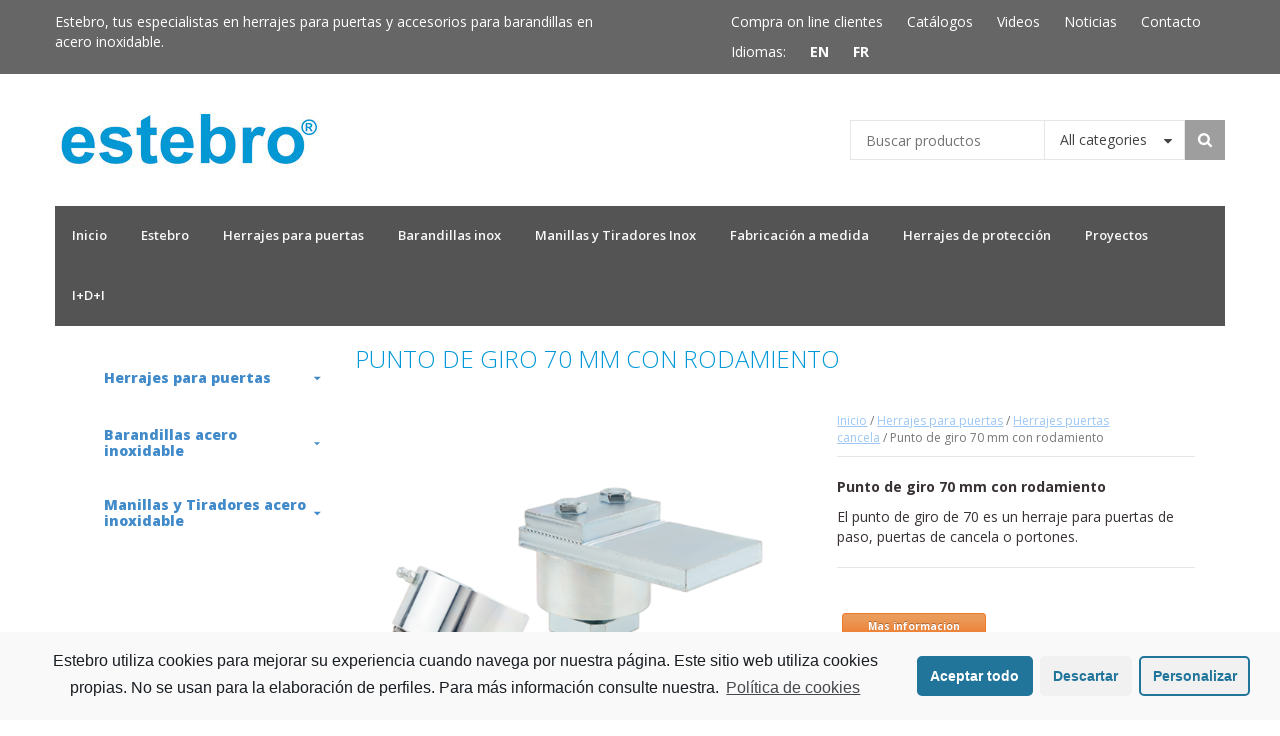

--- FILE ---
content_type: text/html; charset=UTF-8
request_url: https://www.estebro.es/producto/punto-de-giro-70-mm-con-rodamiento/
body_size: 19393
content:

<!DOCTYPE html>
<html lang="es" prefix="og: http://ogp.me/ns#">
<head>
<meta name="viewport" content="width=device-width, initial-scale=1.0">
<meta charset="UTF-8" />
<meta name="viewport" content="width=device-width" />

<link rel="profile" href="https://gmpg.org/xfn/11" />
<link rel="pingback" href="https://www.estebro.es/xmlrpc.php" />

<!-- This site is optimized with the Yoast SEO plugin v4.0.2 - https://yoast.com/wordpress/plugins/seo/ -->
<title>Herrajes para puertas: Punto de giro 70 mm con rodamiento</title>
<meta name="description" content="Herrajes para puertas: Punto de giro 70 mm con rodamiento. Puntos de giro 70 mm con rodamiento para puertas de paso, puertas de cancela o portones."/>
<meta name="robots" content="noodp"/>
<link rel="canonical" href="https://www.estebro.es/producto/punto-de-giro-70-mm-con-rodamiento/" />
<meta property="og:locale" content="es_ES" />
<meta property="og:type" content="article" />
<meta property="og:title" content="Herrajes para puertas: Punto de giro 70 mm con rodamiento" />
<meta property="og:description" content="Herrajes para puertas: Punto de giro 70 mm con rodamiento. Puntos de giro 70 mm con rodamiento para puertas de paso, puertas de cancela o portones." />
<meta property="og:url" content="https://www.estebro.es/producto/punto-de-giro-70-mm-con-rodamiento/" />
<meta property="og:site_name" content="Estampaciones Ebro" />
<meta property="article:publisher" content="https://www.facebook.com/herrajes.puertas.estebro" />
<meta property="og:image" content="https://www.estebro.es/wp-content/uploads/2015/05/punto-de-giro-70-mm.png" />
<meta property="og:image:width" content="600" />
<meta property="og:image:height" content="600" />
<!-- / Yoast SEO plugin. -->

<link rel='dns-prefetch' href='//s.w.org' />
<link rel="alternate" type="application/rss+xml" title="Estampaciones Ebro &raquo; Feed" href="https://www.estebro.es/feed/" />
<link rel="alternate" type="application/rss+xml" title="Estampaciones Ebro &raquo; RSS de los comentarios" href="https://www.estebro.es/comments/feed/" />
<link rel="alternate" type="application/rss+xml" title="Estampaciones Ebro &raquo; Punto de giro 70 mm con rodamiento RSS de los comentarios" href="https://www.estebro.es/producto/punto-de-giro-70-mm-con-rodamiento/feed/" />
<link rel='stylesheet' id='fvm-header-0-css'  href='https://www.estebro.es/wp-content/plugins/fast-velocity-minify/cache/header-10651483-1692778614.min.css' type='text/css' media='all' />
<link rel='stylesheet' id='jckqv-styles-css'  href='https://www.estebro.es/wp-admin/admin-ajax.php?action=jckqv_styles&#038;ver=4.9.28' type='text/css' media='all' />
<link rel='stylesheet' id='fvm-header-2-css'  href='https://www.estebro.es/wp-content/plugins/fast-velocity-minify/cache/header-eda0371b-1739069371.min.css' type='text/css' media='all' />
<link rel='stylesheet' id='fvm-header-3-css'  href='https://www.estebro.es/wp-content/plugins/fast-velocity-minify/cache/header-3be806d4-1692778614.min.css' type='text/css' media='only screen and (min-width: 768px)' />
<link rel='stylesheet' id='fvm-header-4-css'  href='https://www.estebro.es/wp-content/plugins/fast-velocity-minify/cache/header-b29012c5-1692778614.min.css' type='text/css' media='all' />
<link rel='stylesheet' id='fvm-header-5-css'  href='https://www.estebro.es/wp-content/plugins/fast-velocity-minify/cache/header-71b20967-1692778614.min.css' type='text/css' media='only screen and (max-width: 768px)' />
<link rel='stylesheet' id='fvm-header-6-css'  href='https://www.estebro.es/wp-content/plugins/fast-velocity-minify/cache/header-e43b47c1-1692778644.min.css' type='text/css' media='all' />
<script type='text/javascript'>
/* <![CDATA[ */
var fvpdata = {"ajaxurl":"https:\/\/www.estebro.es\/wp-admin\/admin-ajax.php","nonce":"7d980815f7","fitvids":"1","dynamic":"","overlay":"","opacity":"0.75","color":"b","width":"640"};
/* ]]> */
</script>
<script type="text/javascript">
if(navigator.userAgent.match(/Speed/i)) { 
document.write('<scr'+'ipt type="text/javascript" defer="defer" src="https://www.estebro.es/wp-content/plugins/fast-velocity-minify/cache/header-65382d92-1739069371.min.js"></scr'+'ipt>');
} else { document.write('<scr'+'ipt type="text/javascript" src="https://www.estebro.es/wp-content/plugins/fast-velocity-minify/cache/header-65382d92-1739069371.min.js"></scr'+'ipt>'); }
</script>
<link media="screen" type="text/css" href="//www.estebro.es/wp-content/uploads/sass/wc_email_inquiry_ultimate.min.css" rel="stylesheet" />
<link rel='https://api.w.org/' href='https://www.estebro.es/wp-json/' />
<link rel="EditURI" type="application/rsd+xml" title="RSD" href="https://www.estebro.es/xmlrpc.php?rsd" />
<link rel="wlwmanifest" type="application/wlwmanifest+xml" href="https://www.estebro.es/wp-includes/wlwmanifest.xml" /> 
<meta name="generator" content="WordPress 4.9.28" />
<meta name="generator" content="WooCommerce 2.4.12" />
<link rel='shortlink' href='https://www.estebro.es/?p=655' />
<link rel="alternate" type="application/json+oembed" href="https://www.estebro.es/wp-json/oembed/1.0/embed?url=https%3A%2F%2Fwww.estebro.es%2Fproducto%2Fpunto-de-giro-70-mm-con-rodamiento%2F" />
<link rel="alternate" type="text/xml+oembed" href="https://www.estebro.es/wp-json/oembed/1.0/embed?url=https%3A%2F%2Fwww.estebro.es%2Fproducto%2Fpunto-de-giro-70-mm-con-rodamiento%2F&#038;format=xml" />



<!-- Starting Styles For Social Media Icon From Acurax International www.acurax.com -->
<style type='text/css'>
#acx_social_widget img 
{
width: 30px; 
}
#acx_social_widget 
{
min-width:0px; 
position: static; 
}
</style>
<!-- Ending Styles For Social Media Icon From Acurax International www.acurax.com -->



<!-- / HREFLANG Tags by DCGWS Version 1.9.4 -->
<!-- / HREFLANG Tags by DCGWS -->
    <script type="text/javascript">
        var ajaxurl = 'https://www.estebro.es/wp-admin/admin-ajax.php';
    </script>
    <link rel="alternate" type="application/rss+xml"  title="Nuevos productos" href="https://www.estebro.es/shop/feed/" /><link rel="icon" type="image/png" href="http://estebro.es/wp-content/uploads/2015/01/favicon.png" />
    <link href='//fonts.googleapis.com/css?family=Open+Sans:300,300italic,regular,italic,600,600italic,700,700italic,800,800italic' rel='stylesheet' type='text/css'>
        <meta name="generator" content="Powered by Visual Composer - drag and drop page builder for WordPress."/>
<!--[if lte IE 9]><link rel="stylesheet" type="text/css" href="https://www.estebro.es/wp-content/plugins/js_composer/assets/css/vc_lte_ie9.min.css" media="screen"><![endif]--><!--[if IE  8]><link rel="stylesheet" type="text/css" href="https://www.estebro.es/wp-content/plugins/js_composer/assets/css/vc-ie8.min.css" media="screen"><![endif]--><!-- Tracking code easily added by NK Google Analytics -->
<script class="cmplz-script cmplz-stats" type="text/plain"> 
(function(i,s,o,g,r,a,m){i['GoogleAnalyticsObject']=r;i[r]=i[r]||function(){ 
(i[r].q=i[r].q||[]).push(arguments)},i[r].l=1*new Date();a=s.createElement(o), 
m=s.getElementsByTagName(o)[0];a.async=1;a.src=g;m.parentNode.insertBefore(a,m) 
})(window,document,'script','https://www.google-analytics.com/analytics.js','ga'); 
ga('create', 'UA-81371302-1', 'auto'); 
ga('send', 'pageview'); 
</script> 

<!-- Google Webfonts -->
<link href="https://fonts.googleapis.com/css?family=Open+Sans:300,300italic,regular,italic,600,600italic,700,700italic,800,800italic" rel="stylesheet" type="text/css" />

<!--[if gte IE 9]>
	<style type="text/css">
		.#mega_main_menu,
		.#mega_main_menu *
		{
			filter: none;
		}
	</style>
<![endif]-->
		<style type="text/css" id="wp-custom-css">
			.separator-estebro {
	border-top: 1px solid #84D3FF;
	margin-top: 0;
}		</style>
	<noscript><style type="text/css"> .wpb_animate_when_almost_visible { opacity: 1; }</style></noscript>
<!-- Yandex.Metrika counter -->
<script type="text/javascript">
    (function (d, w, c) {
        (w[c] = w[c] || []).push(function() {
            try {
                w.yaCounter43703209 = new Ya.Metrika({
                    id:43703209,
                    clickmap:true,
                    trackLinks:true,
                    accurateTrackBounce:true,
                    webvisor:true,
                    trackHash:true,
                    ut:"noindex"
                });
            } catch(e) { }
        });

        var n = d.getElementsByTagName("script")[0],
            s = d.createElement("script"),
            f = function () { n.parentNode.insertBefore(s, n); };
        s.type = "text/javascript";
        s.async = true;
        s.src = "https://mc.yandex.ru/metrika/watch.js";

        if (w.opera == "[object Opera]") {
            d.addEventListener("DOMContentLoaded", f, false);
        } else { f(); }
    })(document, window, "yandex_metrika_callbacks");
</script>
<noscript><div><img src="https://mc.yandex.ru/watch/43703209?ut=noindex" style="position:absolute; left:-9999px;" alt="" /></div></noscript>
<!-- /Yandex.Metrika counter -->


</head>

<body data-cmplz=1 class="product-template-default single single-product postid-655 mmm mega_main_menu-2-0-2 collateral-product-columns-4 woocommerce woocommerce-page wpb-js-composer js-comp-ver-4.12 vc_responsive">


<div class="header-menu-bg">
  <div class="header-menu">
    <div class="container">
      <div class="row">
        <div class="col-md-6">
                        <div class="header-info-text">Estebro,
tus especialistas en herrajes para puertas y accesorios para barandillas en acero inoxidable.</div>
                    </div>
        <div class="col-md-6">
                              <div class="menu-top-menu-container"><ul id="menu-top-menu" class="links"><li id="menu-item-3077" class="menu-item menu-item-type-custom menu-item-object-custom menu-item-3077"><a href="https://www.estebro.es/compra-online/">Compra on line clientes</a></li>
<li id="menu-item-4043" class="menu-item menu-item-type-post_type menu-item-object-page menu-item-4043"><a href="https://www.estebro.es/catalogos/">Catálogos</a></li>
<li id="menu-item-4045" class="menu-item menu-item-type-post_type menu-item-object-page menu-item-4045"><a href="https://www.estebro.es/videos/">Videos</a></li>
<li id="menu-item-5136" class="menu-item menu-item-type-post_type menu-item-object-page menu-item-5136"><a href="https://www.estebro.es/noticias/">Noticias</a></li>
<li id="menu-item-160" class="menu-item menu-item-type-post_type menu-item-object-page menu-item-160"><a href="https://www.estebro.es/contacto/">Contacto</a></li>
<li id="menu-item-3362" class="menu-item menu-item-type-custom menu-item-object-custom menu-item-3362"><a><a style= "clear: left; text-decoration: none; margin-top: 10px">Idiomas:</a></a></li>
<li id="menu-item-3360" class="menu-item menu-item-type-custom menu-item-object-custom menu-item-3360"><a><a style="font-weight: bold; float: left; margin-top: 10px;" href="https://www.estebro.co.uk/"> EN</a></a></li>
<li id="menu-item-3361" class="menu-item menu-item-type-custom menu-item-object-custom menu-item-3361"><a><a style="font-weight: bold; float: left; margin-top: 10px;" href="https://www.estebro.fr/">FR</a></a></li>
</ul></div>        </div>
      </div>
    </div>
  </div>
</div>

<header>
<div class="container">
  <div class="row">
    <div class="col-md-6">
      <div class="logo"><a class="logo-link" href="https://www.estebro.es"><img src="https://www.estebro.es/wp-content/uploads/2015/01/herrajes-estebro.jpg" alt=""></a></div>
            <div class="logo-info-text"></div>
          </div>
    <div class="col-md-6">
        <div class="search-bar"> 
      
<div class="yith-ajaxsearchform-container">
<form role="search" method="get" id="searchform" action="https://www.estebro.es/">
    <div>
        <label class="screen-reader-text" for="yith-s">Search for:</label>
        <input type="search" value="" name="s" id="s" placeholder="Buscar productos" /><select name="product_cat" >
        <option value='' selected>All categories</option>
        <option value="herrajes-proteccion-covid">Mamparas y Divisorias</option><option value="barandillas-acero-inoxidable">Barandillas acero inoxidable</option><option value="herrajes-puertas">Herrajes para puertas</option><option value="herrajes-para-puntos-de-venta">Herrajes para puntos de venta</option><option value="manillas-tiradores-acero-inoxidable">Manillas y Tiradores acero inoxidable</option></select><input type="submit" id="searchsubmit" value="Buscar" /><input type="hidden" name="post_type" value="product" />
    </div>
</form>
</div>
<script type="text/javascript">
jQuery(function($){
    var search_loader_url = woocommerce_params.ajax_loader_url;

    $('#s').autocomplete({
        minChars: 3,
        appendTo: '#searchform',
        serviceUrl: woocommerce_params.ajax_url + '?action=yith_ajax_search_products',
        onSearchStart: function(){
            $(this).css('background', 'url('+search_loader_url+') no-repeat right center');
        },
        onSearchComplete: function(){
            $(this).css('background', 'transparent');
        },
        onSelect: function (suggestion) {
            if( suggestion.id != -1 ) {
                window.location.href = suggestion.url;
            }
        }
    });
});
</script>    </div>

    </div>
  </div>
    
</div>

<!-- Hotjar Tracking Code for http://www.estebro.es -->
<script>
    (function(h,o,t,j,a,r){
        h.hj=h.hj||function(){(h.hj.q=h.hj.q||[]).push(arguments)};
        h._hjSettings={hjid:427938,hjsv:5};
        a=o.getElementsByTagName('head')[0];
        r=o.createElement('script');r.async=1;
        r.src=t+h._hjSettings.hjid+j+h._hjSettings.hjsv;
        a.appendChild(r);
    })(window,document,'//static.hotjar.com/c/hotjar-','.js?sv=');
</script>

</header>

  <div id="navbar" class="navbar navbar-default clearfix">
    <div class="navbar-inner">
      <div class="container">

         
        
<div id="mega_main_menu" class="primary primary_style-flat icons-left first-lvl-align-left first-lvl-separator-none direction-horizontal fullwidth-disable mobile_minimized-enable dropdowns_animation-none no-logo no-search no-woo_cart no-buddypress responsive-enable coercive_styles-disable coercive_styles-disable indefinite_location_mode-disable language_direction-ltr version-2-0-2 mega_main mega_main_menu">
	<div class="menu_holder" data-sticky="1" data-stickyoffset="280">
	<div class="mmm_fullwidth_container"></div><!-- class="fullwidth_container" -->
		<div class="menu_inner">
			<span class="nav_logo">
				<a class="mobile_toggle">
					<span class="mobile_button">
						Menu &nbsp;
						<span class="symbol_menu">&equiv;</span>
						<span class="symbol_cross">&#x2573;</span>
					</span><!-- class="mobile_button" -->
				</a>
			</span><!-- /class="nav_logo" -->
				<ul id="mega_main_menu_ul" class="mega_main_menu_ul">
<li class="menu-item menu-item-type-post_type menu-item-object-page menu-item-home menu-item-46 default_dropdown default_style drop_to_right submenu_default_width columns1">
	<a href="https://www.estebro.es/" class="item_link  disable_icon" tabindex="0">
		<i class=""></i> 
		<span class="link_content">
			<span class="link_text">
			Inicio
			</span>
		</span>
	</a>
</li>
<li class="menu-item menu-item-type-post_type menu-item-object-page menu-item-45 default_dropdown default_style drop_to_right submenu_default_width columns1">
	<a href="https://www.estebro.es/estebro/" class="item_link  disable_icon" tabindex="0">
		<i class=""></i> 
		<span class="link_content">
			<span class="link_text">
			Estebro
			</span>
		</span>
	</a>
</li>
<li class="menu-item menu-item-type-taxonomy menu-item-object-product_cat current-product-ancestor current_page_parent menu-item-42 default_dropdown default_style drop_to_right submenu_default_width columns1">
	<a href="https://www.estebro.es/productos/herrajes-puertas/" class="item_link  disable_icon" tabindex="0">
		<i class=""></i> 
		<span class="link_content">
			<span class="link_text">
			Herrajes para puertas
			</span>
		</span>
	</a>
</li>
<li class="menu-item menu-item-type-taxonomy menu-item-object-product_cat menu-item-41 default_dropdown default_style drop_to_right submenu_default_width columns1">
	<a href="https://www.estebro.es/productos/barandillas-acero-inoxidable/" class="item_link  disable_icon" tabindex="0">
		<i class=""></i> 
		<span class="link_content">
			<span class="link_text">
			Barandillas inox
			</span>
		</span>
	</a>
</li>
<li class="menu-item menu-item-type-taxonomy menu-item-object-product_cat menu-item-40 default_dropdown default_style drop_to_right submenu_default_width columns1">
	<a href="https://www.estebro.es/productos/manillas-tiradores-acero-inoxidable/" class="item_link  disable_icon" tabindex="0">
		<i class=""></i> 
		<span class="link_content">
			<span class="link_text">
			Manillas y Tiradores Inox
			</span>
		</span>
	</a>
</li>
<li class="menu-item menu-item-type-post_type menu-item-object-page menu-item-4575 default_dropdown default_style drop_to_right submenu_default_width columns1">
	<a href="https://www.estebro.es/fabricacion-especial-a-medida/" class="item_link  disable_icon" tabindex="0">
		<i class=""></i> 
		<span class="link_content">
			<span class="link_text">
			Fabricación a medida
			</span>
		</span>
	</a>
</li>
<li class="menu-item menu-item-type-taxonomy menu-item-object-product_cat menu-item-3738 default_dropdown default_style drop_to_right submenu_default_width columns1">
	<a href="https://www.estebro.es/productos/herrajes-proteccion-covid/" class="item_link  disable_icon" tabindex="0">
		<i class=""></i> 
		<span class="link_content">
			<span class="link_text">
			Herrajes de protección
			</span>
		</span>
	</a>
</li>
<li class="menu-item menu-item-type-post_type menu-item-object-page menu-item-4018 default_dropdown default_style drop_to_right submenu_default_width columns1">
	<a href="https://www.estebro.es/proyectos/" class="item_link  disable_icon" tabindex="0">
		<i class=""></i> 
		<span class="link_content">
			<span class="link_text">
			Proyectos
			</span>
		</span>
	</a>
</li>
<li class="menu-item menu-item-type-post_type menu-item-object-page menu-item-2175 default_dropdown default_style drop_to_right submenu_default_width columns1">
	<a href="https://www.estebro.es/investigacion/" class="item_link  disable_icon" tabindex="0">
		<i class=""></i> 
		<span class="link_content">
			<span class="link_text">
			I+D+I
			</span>
		</span>
	</a>
</li></ul>
		</div><!-- /class="menu_inner" -->
	</div><!-- /class="menu_holder" -->
</div><!-- /id="mega_main_menu" -->      </div>
    </div>
  </div>
<div class="main-left-menu">
  <div class="menu"><ul>
<li class="page_item page-item-3016"><a href="https://www.estebro.es/3016-2/">#3016 (sin título)</a></li>
<li class="page_item page-item-1870"><a href="https://www.estebro.es/software-propio/">Asesoramiento técnico y Software propio</a></li>
<li class="page_item page-item-3182"><a href="https://www.estebro.es/aviso-legal/">Aviso Legal</a></li>
<li class="page_item page-item-3037"><a href="https://www.estebro.es/barandillas-acero-inox-2/">Barandillas acero inox</a></li>
<li class="page_item page-item-7"><a href="https://www.estebro.es/carro/">Carro</a></li>
<li class="page_item page-item-2608"><a href="https://www.estebro.es/catalogos/">Catálogos</a></li>
<li class="page_item page-item-6 current_page_parent908"><a href="https://www.estebro.es/codigo-etico/">Código Ético</a></li>
<li class="page_item page-item-1899"><a href="https://www.estebro.es/compra-online/">Compra online</a></li>
<li class="page_item page-item-5214"><a href="https://www.estebro.es/condiciones-de-venta/">Condiciones generales de venta</a></li>
<li class="page_item page-item-158"><a href="https://www.estebro.es/contacto/">Contacto</a></li>
<li class="page_item page-item-11"><a href="https://www.estebro.es/email-inquiry-form/">Email Inquiry Form</a></li>
<li class="page_item page-item-21"><a href="https://www.estebro.es/estebro/">Estebro</a></li>
<li class="page_item page-item-4345"><a href="https://www.estebro.es/fabricacion-especial-a-medida/">Fabricación a medida</a></li>
<li class="page_item page-item-8"><a href="https://www.estebro.es/finalizar-compra/">Finalizar compra</a></li>
<li class="page_item page-item-3189"><a href="https://www.estebro.es/formulario-aceptacion-politica-privacidad-envio-informacion/">Formulario de aceptación de política de privacidad y envío de información</a></li>
<li class="page_item page-item-3185"><a href="https://www.estebro.es/formulario-aceptacion-politica-privacidad-envio-informacion-clientes/">Formulario de aceptación de política de privacidad y envio de información para nuestros clientes</a></li>
<li class="page_item page-item-3586"><a href="https://www.estebro.es/herrajes-proteccion-covid/">Herrajes para sistemas de protección | Anti-contagio</a></li>
<li class="page_item page-item-2173"><a href="https://www.estebro.es/investigacion/">I+D+I</a></li>
<li class="page_item page-item-2"><a href="https://www.estebro.es/">Inicio</a></li>
<li class="page_item page-item-1617"><a href="https://www.estebro.es/marcado-ce/">Marcado CE</a></li>
<li class="page_item page-item-3083"><a href="https://www.estebro.es/mas-informacion-sobre-las-cookies/">Más información sobre las cookies</a></li>
<li class="page_item page-item-2605"><a href="https://www.estebro.es/no-access/">No Access</a></li>
<li class="page_item page-item-5081"><a href="https://www.estebro.es/noticias/">Noticias</a></li>
<li class="page_item page-item-3038"><a href="https://www.estebro.es/pasamanos-acero-inoxidable/">Pasamanos</a></li>
<li class="page_item page-item-6 current_page_parent423"><a href="https://www.estebro.es/plan-recuperacion/">Plan de recuperación</a></li>
<li class="page_item page-item-3084"><a href="https://www.estebro.es/politica-de-cookies/">Política de cookies</a></li>
<li class="page_item page-item-3167"><a href="https://www.estebro.es/politica-de-privacidad/">Política de Privacidad</a></li>
<li class="page_item page-item-3306"><a href="https://www.estebro.es/politica-interna-privacidad/">Politica Interna Privacidad</a></li>
<li class="page_item page-item-6 current_page_parent894"><a href="https://www.estebro.es/programa-feder-2021-27-convocatoria-2024/">Programa Feder 2021-27 Convocatoria 2024</a></li>
<li class="page_item page-item-4286"><a href="https://www.estebro.es/programa-operativo-feder-aragon/">Programa operativo FEDER Aragón</a></li>
<li class="page_item page-item-3807"><a href="https://www.estebro.es/proyectos/">Proyectos | Obras</a></li>
<li class="page_item page-item-3170"><a href="https://www.estebro.es/publicidad/">Publicidad</a></li>
<li class="page_item page-item-6 current_page_parent"><a href="https://www.estebro.es/shop/">Shop</a></li>
<li class="page_item page-item-3039"><a href="https://www.estebro.es/barandillas-trabajos-a-medida/">Trabajos a medida</a></li>
<li class="page_item page-item-3165"><a href="https://www.estebro.es/video-vigilancia/">Video Vigilancia</a></li>
<li class="page_item page-item-2518"><a href="https://www.estebro.es/videos/">Videos</a></li>
<li class="page_item page-item-3035"><a href="https://www.estebro.es/barandillas-estebro/">¿quiénes somos?</a></li>
<li class="page_item page-item-3036"><a href="https://www.estebro.es/alta-nuevos-clientes/">Alta nuevo cliente</a></li>
<li class="page_item page-item-5175"><a href="https://www.estebro.es/barandillas-contacto-copy/">Contáctanos  Copia</a></li>
</ul></div>
</div>
	
		<nav class="woocommerce-breadcrumb" itemprop="breadcrumb"><a href="https://www.estebro.es">Inicio</a>&nbsp;&#47;&nbsp;<a href="https://www.estebro.es/productos/herrajes-puertas/">Herrajes para puertas</a>&nbsp;&#47;&nbsp;<a href="https://www.estebro.es/productos/herrajes-puertas/herrajes-puertas-cancela/">Herrajes puertas cancela</a>&nbsp;&#47;&nbsp;Punto de giro 70 mm con rodamiento</nav>
	<div class="content-block">
<div class="container shop shop-product">
	<div class="row">
	<div class="col-md-3 main-sidebar sidebar">
	<ul id="shop-sidebar">
	          	          
<div id="mega_main_menu" class="mega_main_sidebar_menu primary_style-flat icons-left first-lvl-align-left first-lvl-separator-none direction-vertical fullwidth-disable mobile_minimized-disable dropdowns_animation-none no-logo no-search no-woo_cart no-buddypress responsive-enable coercive_styles-disable coercive_styles-disable indefinite_location_mode-disable language_direction-ltr version-2-0-2 mega_main mega_main_menu">
	<div class="menu_holder">
	<div class="mmm_fullwidth_container"></div><!-- class="fullwidth_container" -->
		<div class="menu_inner">
			<span class="nav_logo">
				<a class="mobile_toggle">
					<span class="mobile_button">
						Herrajes para puertas &nbsp;
						<span class="symbol_menu">&equiv;</span>
						<span class="symbol_cross">&#x2573;</span>
					</span><!-- class="mobile_button" -->
				</a>
			</span><!-- /class="nav_logo" -->
				<ul id="mega_main_menu_ul" class="mega_main_menu_ul">
<li id="menu-item-75" class="menu-item menu-item-type-taxonomy menu-item-object-product_cat current-product-ancestor menu-item-has-children current_page_parent menu-item-75 default_dropdown default_style drop_to_right submenu_default_width columns1">
	<a href="https://www.estebro.es/productos/herrajes-puertas/" class="item_link  disable_icon" tabindex="0">
		<i class=""></i> 
		<span class="link_content">
			<span class="link_text">
			Herrajes para puertas
			</span>
		</span>
	</a>
	<ul class="mega_dropdown">
	<li id="menu-item-53" class="menu-item menu-item-type-taxonomy menu-item-object-product_cat menu-item-53 default_dropdown default_style drop_to_right submenu_default_width columns1">
		<a href="https://www.estebro.es/productos/herrajes-puertas/pernios-y-bisagras/" class="item_link  disable_icon" tabindex="0">
			<i class=""></i> 
			<span class="link_content">
				<span class="link_text">
				Pernios y bisagras
				</span>
			</span>
		</a>
	</li>
	<li id="menu-item-79" class="menu-item menu-item-type-taxonomy menu-item-object-product_cat menu-item-79 default_dropdown default_style drop_to_right submenu_default_width columns1">
		<a href="https://www.estebro.es/productos/herrajes-puertas/herrajes-puertas-correderas-suelo/" class="item_link  disable_icon" tabindex="0">
			<i class=""></i> 
			<span class="link_content">
				<span class="link_text">
				Herrajes puertas correderas a suelo
				</span>
			</span>
		</a>
	</li>
	<li id="menu-item-4123" class="menu-item menu-item-type-taxonomy menu-item-object-product_cat menu-item-4123 default_dropdown default_style drop_to_right submenu_default_width columns1">
		<a href="https://www.estebro.es/productos/herrajes-puertas/herrajes-puerta-autoportante/" class="item_link  disable_icon" tabindex="0">
			<i class=""></i> 
			<span class="link_content">
				<span class="link_text">
				Herrajes Puerta Autoportante
				</span>
			</span>
		</a>
	</li>
	<li id="menu-item-2885" class="menu-item menu-item-type-taxonomy menu-item-object-product_cat menu-item-2885 default_dropdown default_style drop_to_right submenu_default_width columns1">
		<a href="https://www.estebro.es/productos/herrajes-puertas/herrajes-puertas-correderas-rusticas/" class="item_link  disable_icon" tabindex="0">
			<i class=""></i> 
			<span class="link_content">
				<span class="link_text">
				Herrajes puertas correderas rústicas
				</span>
			</span>
		</a>
	</li>
	<li id="menu-item-96" class="menu-item menu-item-type-taxonomy menu-item-object-product_cat menu-item-has-children menu-item-96 default_dropdown default_style drop_to_right submenu_default_width columns1">
		<a href="https://www.estebro.es/productos/herrajes-puertas/herrajes-puertas-correderas-colgadas-metalicas-inoxidables-aluminio/" class="item_link  disable_icon" tabindex="0">
			<i class=""></i> 
			<span class="link_content">
				<span class="link_text">
				Herrajes puertas correderas colgadas metálicas, inox, aluminio
				</span>
			</span>
		</a>
		<ul class="mega_dropdown">
		<li id="menu-item-101" class="menu-item menu-item-type-taxonomy menu-item-object-product_cat menu-item-has-children menu-item-101 default_dropdown default_style drop_to_right submenu_default_width columns1">
			<a href="https://www.estebro.es/productos/herrajes-puertas/herrajes-puertas-correderas-colgadas-metalicas-inoxidables-aluminio/herrajes-puertas-correderas-colgadas-metalicas/" class="item_link  disable_icon" tabindex="0">
				<i class=""></i> 
				<span class="link_content">
					<span class="link_text">
					Herrajes puertas correderas colgadas METÁLICAS
					</span>
				</span>
			</a>
			<ul class="mega_dropdown">
			<li id="menu-item-110" class="menu-item menu-item-type-taxonomy menu-item-object-product_cat menu-item-110 default_dropdown default_style drop_to_right submenu_default_width columns1">
				<a href="https://www.estebro.es/productos/herrajes-puertas/herrajes-puertas-correderas-colgadas-metalicas-inoxidables-aluminio/herrajes-puertas-correderas-colgadas-metalicas/herrajes-puertas-correderas-hasta-60-kg/" class="item_link  disable_icon" tabindex="0">
					<i class=""></i> 
					<span class="link_content">
						<span class="link_text">
						Herrajes puertas correderas hasta 60 Kg &#8211; E60
						</span>
					</span>
				</a>
			</li>
			<li id="menu-item-2815" class="menu-item menu-item-type-taxonomy menu-item-object-product_cat menu-item-2815 default_dropdown default_style drop_to_right submenu_default_width columns1">
				<a href="https://www.estebro.es/productos/herrajes-puertas/herrajes-puertas-correderas-colgadas-metalicas-inoxidables-aluminio/herrajes-puertas-correderas-colgadas-metalicas/herrajes-puertas-correderas-hasta-75-kg-metalicas/" class="item_link  disable_icon" tabindex="0">
					<i class=""></i> 
					<span class="link_content">
						<span class="link_text">
						Herrajes puertas correderas hasta 75 Kg &#8211; E75
						</span>
					</span>
				</a>
			</li>
			<li id="menu-item-103" class="menu-item menu-item-type-taxonomy menu-item-object-product_cat menu-item-103 default_dropdown default_style drop_to_right submenu_default_width columns1">
				<a href="https://www.estebro.es/productos/herrajes-puertas/herrajes-puertas-correderas-colgadas-metalicas-inoxidables-aluminio/herrajes-puertas-correderas-colgadas-metalicas/herrajes-puertas-correderas-hasta-150-kg/" class="item_link  disable_icon" tabindex="0">
					<i class=""></i> 
					<span class="link_content">
						<span class="link_text">
						Herrajes puertas correderas hasta 150 Kg &#8211; E150
						</span>
					</span>
				</a>
			</li>
			<li id="menu-item-106" class="menu-item menu-item-type-taxonomy menu-item-object-product_cat menu-item-106 default_dropdown default_style drop_to_right submenu_default_width columns1">
				<a href="https://www.estebro.es/productos/herrajes-puertas/herrajes-puertas-correderas-colgadas-metalicas-inoxidables-aluminio/herrajes-puertas-correderas-colgadas-metalicas/herrajes-puertas-correderas-hasta-300-kg/" class="item_link  disable_icon" tabindex="0">
					<i class=""></i> 
					<span class="link_content">
						<span class="link_text">
						Herrajes puertas correderas hasta 300 Kg &#8211; E300
						</span>
					</span>
				</a>
			</li>
			<li id="menu-item-108" class="menu-item menu-item-type-taxonomy menu-item-object-product_cat menu-item-108 default_dropdown default_style drop_to_right submenu_default_width columns1">
				<a href="https://www.estebro.es/productos/herrajes-puertas/herrajes-puertas-correderas-colgadas-metalicas-inoxidables-aluminio/herrajes-puertas-correderas-colgadas-metalicas/herrajes-puertas-correderas-hasta-450-kg/" class="item_link  disable_icon" tabindex="0">
					<i class=""></i> 
					<span class="link_content">
						<span class="link_text">
						Herrajes puertas correderas hasta 450 Kg &#8211; E450
						</span>
					</span>
				</a>
			</li>
			<li id="menu-item-102" class="menu-item menu-item-type-taxonomy menu-item-object-product_cat menu-item-102 default_dropdown default_style drop_to_right submenu_default_width columns1">
				<a href="https://www.estebro.es/productos/herrajes-puertas/herrajes-puertas-correderas-colgadas-metalicas-inoxidables-aluminio/herrajes-puertas-correderas-colgadas-metalicas/herrajes-puertas-correderas-hasta-1200-kg/" class="item_link  disable_icon" tabindex="0">
					<i class=""></i> 
					<span class="link_content">
						<span class="link_text">
						Herrajes puertas correderas hasta 1200 Kg &#8211; E1200
						</span>
					</span>
				</a>
			</li>
			<li id="menu-item-105" class="menu-item menu-item-type-taxonomy menu-item-object-product_cat menu-item-105 default_dropdown default_style drop_to_right submenu_default_width columns1">
				<a href="https://www.estebro.es/productos/herrajes-puertas/herrajes-puertas-correderas-colgadas-metalicas-inoxidables-aluminio/herrajes-puertas-correderas-colgadas-metalicas/herrajes-puertas-correderas-hasta-2000-kg/" class="item_link  disable_icon" tabindex="0">
					<i class=""></i> 
					<span class="link_content">
						<span class="link_text">
						Herrajes puertas correderas hasta 2000 Kg &#8211; E2000
						</span>
					</span>
				</a>
			</li>
			</ul><!-- /.mega_dropdown -->
		</li>
		<li id="menu-item-2897" class="menu-item menu-item-type-taxonomy menu-item-object-product_cat menu-item-has-children menu-item-2897 default_dropdown default_style drop_to_right submenu_default_width columns1">
			<a href="https://www.estebro.es/productos/herrajes-puertas/herrajes-puertas-correderas-colgadas-metalicas-inoxidables-aluminio/herrajes-puertas-correderas-colgadas-inoxidables/" class="item_link  disable_icon" tabindex="0">
				<i class=""></i> 
				<span class="link_content">
					<span class="link_text">
					Herrajes puertas correderas colgadas INOXIDABLES
					</span>
				</span>
			</a>
			<ul class="mega_dropdown">
			<li id="menu-item-2899" class="menu-item menu-item-type-taxonomy menu-item-object-product_cat menu-item-2899 default_dropdown default_style drop_to_right submenu_default_width columns1">
				<a href="https://www.estebro.es/productos/herrajes-puertas/herrajes-puertas-correderas-colgadas-metalicas-inoxidables-aluminio/herrajes-puertas-correderas-colgadas-inoxidables/herrajes-puertas-correderas-75-kg-inoxidable/" class="item_link  disable_icon" tabindex="0">
					<i class=""></i> 
					<span class="link_content">
						<span class="link_text">
						Herrajes puertas correderas hasta 75 kg INOXIDABLE
						</span>
					</span>
				</a>
			</li>
			<li id="menu-item-104" class="menu-item menu-item-type-taxonomy menu-item-object-product_cat menu-item-104 default_dropdown default_style drop_to_right submenu_default_width columns1">
				<a href="https://www.estebro.es/productos/herrajes-puertas/herrajes-puertas-correderas-colgadas-metalicas-inoxidables-aluminio/herrajes-puertas-correderas-colgadas-inoxidables/herrajes-puertas-correderas-hasta-150-kg-inoxidable/" class="item_link  disable_icon" tabindex="0">
					<i class=""></i> 
					<span class="link_content">
						<span class="link_text">
						Herrajes puertas correderas hasta 150 Kg INOXIDABLE
						</span>
					</span>
				</a>
			</li>
			<li id="menu-item-107" class="menu-item menu-item-type-taxonomy menu-item-object-product_cat menu-item-107 default_dropdown default_style drop_to_right submenu_default_width columns1">
				<a href="https://www.estebro.es/productos/herrajes-puertas/herrajes-puertas-correderas-colgadas-metalicas-inoxidables-aluminio/herrajes-puertas-correderas-colgadas-inoxidables/herrajes-puertas-correderas-hasta-300-kg-inoxidable/" class="item_link  disable_icon" tabindex="0">
					<i class=""></i> 
					<span class="link_content">
						<span class="link_text">
						Herrajes puertas correderas hasta 300 Kg INOXIDABLE
						</span>
					</span>
				</a>
			</li>
			<li id="menu-item-109" class="menu-item menu-item-type-taxonomy menu-item-object-product_cat menu-item-109 default_dropdown default_style drop_to_right submenu_default_width columns1">
				<a href="https://www.estebro.es/productos/herrajes-puertas/herrajes-puertas-correderas-colgadas-metalicas-inoxidables-aluminio/herrajes-puertas-correderas-colgadas-inoxidables/herrajes-puertas-correderas-hasta-450-kg-inoxidable/" class="item_link  disable_icon" tabindex="0">
					<i class=""></i> 
					<span class="link_content">
						<span class="link_text">
						Herrajes puertas correderas hasta 450 Kg INOXIDABLE
						</span>
					</span>
				</a>
			</li>
			</ul><!-- /.mega_dropdown -->
		</li>
		<li id="menu-item-2900" class="menu-item menu-item-type-taxonomy menu-item-object-product_cat menu-item-2900 default_dropdown default_style drop_to_right submenu_default_width columns1">
			<a href="https://www.estebro.es/productos/herrajes-puertas/herrajes-puertas-correderas-colgadas-metalicas-inoxidables-aluminio/herrajes-puertas-correderas-colgadas-aluminio/" class="item_link  disable_icon" tabindex="0">
				<i class=""></i> 
				<span class="link_content">
					<span class="link_text">
					Herrajes puertas correderas colgadas ALUMINIO
					</span>
				</span>
			</a>
		</li>
		<li id="menu-item-111" class="menu-item menu-item-type-taxonomy menu-item-object-product_cat menu-item-has-children menu-item-111 default_dropdown default_style drop_to_right submenu_default_width columns1">
			<a href="https://www.estebro.es/productos/herrajes-puertas/herrajes-puertas-correderas-colgadas-metalicas-inoxidables-aluminio/herrajes-puertas-correderas-plegables-metalicas/" class="item_link  disable_icon" tabindex="0">
				<i class=""></i> 
				<span class="link_content">
					<span class="link_text">
					Herrajes puertas correderas plegabables METÁLICAS
					</span>
				</span>
			</a>
			<ul class="mega_dropdown">
			<li id="menu-item-114" class="menu-item menu-item-type-taxonomy menu-item-object-product_cat menu-item-114 default_dropdown default_style drop_to_right submenu_default_width columns1">
				<a href="https://www.estebro.es/productos/herrajes-puertas/herrajes-puertas-correderas-colgadas-metalicas-inoxidables-aluminio/herrajes-puertas-correderas-plegables-metalicas/herrajes-puertas-correderas-plegables-hasta-50-kg/" class="item_link  disable_icon" tabindex="0">
					<i class=""></i> 
					<span class="link_content">
						<span class="link_text">
						Herrajes puertas correderas plegables hasta 50 Kg
						</span>
					</span>
				</a>
			</li>
			<li id="menu-item-112" class="menu-item menu-item-type-taxonomy menu-item-object-product_cat menu-item-112 default_dropdown default_style drop_to_right submenu_default_width columns1">
				<a href="https://www.estebro.es/productos/herrajes-puertas/herrajes-puertas-correderas-colgadas-metalicas-inoxidables-aluminio/herrajes-puertas-correderas-plegables-metalicas/herrajes-puertas-correderas-plegables-hasta-100-kg/" class="item_link  disable_icon" tabindex="0">
					<i class=""></i> 
					<span class="link_content">
						<span class="link_text">
						Herrajes puertas correderas plegables hasta 100 Kg
						</span>
					</span>
				</a>
			</li>
			</ul><!-- /.mega_dropdown -->
		</li>
		<li id="menu-item-2898" class="menu-item menu-item-type-taxonomy menu-item-object-product_cat menu-item-has-children menu-item-2898 default_dropdown default_style drop_to_right submenu_default_width columns1">
			<a href="https://www.estebro.es/productos/herrajes-puertas/herrajes-puertas-correderas-colgadas-metalicas-inoxidables-aluminio/herrajes-puertas-correderas-plegabables-inoxidables/" class="item_link  disable_icon" tabindex="0">
				<i class=""></i> 
				<span class="link_content">
					<span class="link_text">
					Herrajes puertas correderas plegabables INOXIDABLES
					</span>
				</span>
			</a>
			<ul class="mega_dropdown">
			<li id="menu-item-115" class="menu-item menu-item-type-taxonomy menu-item-object-product_cat menu-item-115 default_dropdown default_style drop_to_right submenu_default_width columns1">
				<a href="https://www.estebro.es/productos/herrajes-puertas/herrajes-puertas-correderas-colgadas-metalicas-inoxidables-aluminio/herrajes-puertas-correderas-plegabables-inoxidables/herrajes-puertas-correderas-plegables-hasta-50-kg-inoxidable/" class="item_link  disable_icon" tabindex="0">
					<i class=""></i> 
					<span class="link_content">
						<span class="link_text">
						Herrajes puertas correderas plegables hasta 50 Kg Inoxidable
						</span>
					</span>
				</a>
			</li>
			<li id="menu-item-113" class="menu-item menu-item-type-taxonomy menu-item-object-product_cat menu-item-113 default_dropdown default_style drop_to_right submenu_default_width columns1">
				<a href="https://www.estebro.es/productos/herrajes-puertas/herrajes-puertas-correderas-colgadas-metalicas-inoxidables-aluminio/herrajes-puertas-correderas-plegabables-inoxidables/herrajes-puertas-correderas-plegables-hasta-100-kg-inoxidable/" class="item_link  disable_icon" tabindex="0">
					<i class=""></i> 
					<span class="link_content">
						<span class="link_text">
						Herrajes puertas correderas plegables hasta 100 Kg Inoxidable
						</span>
					</span>
				</a>
			</li>
			</ul><!-- /.mega_dropdown -->
		</li>
		<li id="menu-item-97" class="menu-item menu-item-type-taxonomy menu-item-object-product_cat menu-item-has-children menu-item-97 default_dropdown default_style drop_to_right submenu_default_width columns1">
			<a href="https://www.estebro.es/productos/herrajes-puertas/herrajes-puertas-correderas-colgadas-metalicas-inoxidables-aluminio/herrajes-puertas-corrderas-articuladas-curva-metalicas/" class="item_link  disable_icon" tabindex="0">
				<i class=""></i> 
				<span class="link_content">
					<span class="link_text">
					Herrajes puertas articuladas en curva METÁLICAS
					</span>
				</span>
			</a>
			<ul class="mega_dropdown">
			<li id="menu-item-100" class="menu-item menu-item-type-taxonomy menu-item-object-product_cat menu-item-100 default_dropdown default_style drop_to_right submenu_default_width columns1">
				<a href="https://www.estebro.es/productos/herrajes-puertas/herrajes-puertas-correderas-colgadas-metalicas-inoxidables-aluminio/herrajes-puertas-corrderas-articuladas-curva-metalicas/herrajes-puertas-articuladas-en-curva-hasta-75-kg/" class="item_link  disable_icon" tabindex="0">
					<i class=""></i> 
					<span class="link_content">
						<span class="link_text">
						Herrajes puertas articuladas en curva hasta 75 Kg
						</span>
					</span>
				</a>
			</li>
			<li id="menu-item-98" class="menu-item menu-item-type-taxonomy menu-item-object-product_cat menu-item-98 default_dropdown default_style drop_to_right submenu_default_width columns1">
				<a href="https://www.estebro.es/productos/herrajes-puertas/herrajes-puertas-correderas-colgadas-metalicas-inoxidables-aluminio/herrajes-puertas-corrderas-articuladas-curva-metalicas/herrajes-puertas-articuladas-en-curva-hasta-150-kg/" class="item_link  disable_icon" tabindex="0">
					<i class=""></i> 
					<span class="link_content">
						<span class="link_text">
						Herrajes puertas articuladas en curva hasta 150 Kg
						</span>
					</span>
				</a>
			</li>
			<li id="menu-item-99" class="menu-item menu-item-type-taxonomy menu-item-object-product_cat menu-item-99 default_dropdown default_style drop_to_right submenu_default_width columns1">
				<a href="https://www.estebro.es/productos/herrajes-puertas/herrajes-puertas-correderas-colgadas-metalicas-inoxidables-aluminio/herrajes-puertas-corrderas-articuladas-curva-metalicas/herrajes-puertas-articuladas-en-curva-hasta-200-kg/" class="item_link  disable_icon" tabindex="0">
					<i class=""></i> 
					<span class="link_content">
						<span class="link_text">
						Herrajes puertas articuladas en curva hasta 200 Kg
						</span>
					</span>
				</a>
			</li>
			</ul><!-- /.mega_dropdown -->
		</li>
		</ul><!-- /.mega_dropdown -->
	</li>
	<li id="menu-item-80" class="menu-item menu-item-type-taxonomy menu-item-object-product_cat menu-item-has-children menu-item-80 default_dropdown default_style drop_to_right submenu_default_width columns1">
		<a href="https://www.estebro.es/productos/herrajes-puertas/herrajes-puertas-correderas-colgadas-madera/" class="item_link  disable_icon" tabindex="0">
			<i class=""></i> 
			<span class="link_content">
				<span class="link_text">
				Herrajes puertas correderas colgadas madera
				</span>
			</span>
		</a>
		<ul class="mega_dropdown">
		<li id="menu-item-88" class="menu-item menu-item-type-taxonomy menu-item-object-product_cat menu-item-has-children menu-item-88 default_dropdown default_style drop_to_right submenu_default_width columns1">
			<a href="https://www.estebro.es/productos/herrajes-puertas/herrajes-puertas-correderas-colgadas-madera/herrajes-puertas-correderas-colgadas-de-madera/" class="item_link  disable_icon" tabindex="0">
				<i class=""></i> 
				<span class="link_content">
					<span class="link_text">
					Herrajes puertas correderas colgadas
					</span>
				</span>
			</a>
			<ul class="mega_dropdown">
			<li id="menu-item-92" class="menu-item menu-item-type-taxonomy menu-item-object-product_cat menu-item-92 default_dropdown default_style drop_to_right submenu_default_width columns1">
				<a href="https://www.estebro.es/productos/herrajes-puertas/herrajes-puertas-correderas-colgadas-madera/herrajes-puertas-correderas-colgadas-de-madera/herrajes-puertas-correderas-hasta-60-kg-de-madera/" class="item_link  disable_icon" tabindex="0">
					<i class=""></i> 
					<span class="link_content">
						<span class="link_text">
						Herrajes puertas correderas hasta 60 Kg
						</span>
					</span>
				</a>
			</li>
			<li id="menu-item-2814" class="menu-item menu-item-type-taxonomy menu-item-object-product_cat menu-item-2814 default_dropdown default_style drop_to_right submenu_default_width columns1">
				<a href="https://www.estebro.es/productos/herrajes-puertas/herrajes-puertas-correderas-colgadas-madera/herrajes-puertas-correderas-colgadas-de-madera/herrajes-puertas-correderas-hasta-75-kg-madera/" class="item_link  disable_icon" tabindex="0">
					<i class=""></i> 
					<span class="link_content">
						<span class="link_text">
						Herrajes puertas correderas hasta 75 kg
						</span>
					</span>
				</a>
			</li>
			<li id="menu-item-89" class="menu-item menu-item-type-taxonomy menu-item-object-product_cat menu-item-89 default_dropdown default_style drop_to_right submenu_default_width columns1">
				<a href="https://www.estebro.es/productos/herrajes-puertas/herrajes-puertas-correderas-colgadas-madera/herrajes-puertas-correderas-colgadas-de-madera/herrajes-puertas-correderas-hasta-150-kg-de-madera/" class="item_link  disable_icon" tabindex="0">
					<i class=""></i> 
					<span class="link_content">
						<span class="link_text">
						Herrajes puertas correderas hasta 150 Kg
						</span>
					</span>
				</a>
			</li>
			<li id="menu-item-90" class="menu-item menu-item-type-taxonomy menu-item-object-product_cat menu-item-90 default_dropdown default_style drop_to_right submenu_default_width columns1">
				<a href="https://www.estebro.es/productos/herrajes-puertas/herrajes-puertas-correderas-colgadas-madera/herrajes-puertas-correderas-colgadas-de-madera/herrajes-puertas-correderas-hasta-300-kg-de-madera/" class="item_link  disable_icon" tabindex="0">
					<i class=""></i> 
					<span class="link_content">
						<span class="link_text">
						Herrajes puertas correderas hasta 300 Kg
						</span>
					</span>
				</a>
			</li>
			<li id="menu-item-91" class="menu-item menu-item-type-taxonomy menu-item-object-product_cat menu-item-91 default_dropdown default_style drop_to_right submenu_default_width columns1">
				<a href="https://www.estebro.es/productos/herrajes-puertas/herrajes-puertas-correderas-colgadas-madera/herrajes-puertas-correderas-colgadas-de-madera/herrajes-puertas-correderas-hasta-450-kg-de-madera/" class="item_link  disable_icon" tabindex="0">
					<i class=""></i> 
					<span class="link_content">
						<span class="link_text">
						Herrajes puertas correderas hasta 450 Kg
						</span>
					</span>
				</a>
			</li>
			</ul><!-- /.mega_dropdown -->
		</li>
		<li id="menu-item-93" class="menu-item menu-item-type-taxonomy menu-item-object-product_cat menu-item-has-children menu-item-93 default_dropdown default_style drop_to_right submenu_default_width columns1">
			<a href="https://www.estebro.es/productos/herrajes-puertas/herrajes-puertas-correderas-colgadas-madera/herrajes-puertas-correderas-plegables-solapadas-de-madera/" class="item_link  disable_icon" tabindex="0">
				<i class=""></i> 
				<span class="link_content">
					<span class="link_text">
					Herrajes puertas correderas plegabables solapadas
					</span>
				</span>
			</a>
			<ul class="mega_dropdown">
			<li id="menu-item-95" class="menu-item menu-item-type-taxonomy menu-item-object-product_cat menu-item-95 default_dropdown default_style drop_to_right submenu_default_width columns1">
				<a href="https://www.estebro.es/productos/herrajes-puertas/herrajes-puertas-correderas-colgadas-madera/herrajes-puertas-correderas-plegables-solapadas-de-madera/herrajes-puertas-correderas-plegables-hasta-50-kg-de-madera/" class="item_link  disable_icon" tabindex="0">
					<i class=""></i> 
					<span class="link_content">
						<span class="link_text">
						Herrajes puertas correderas plegables hasta 50 Kg
						</span>
					</span>
				</a>
			</li>
			<li id="menu-item-94" class="menu-item menu-item-type-taxonomy menu-item-object-product_cat menu-item-94 default_dropdown default_style drop_to_right submenu_default_width columns1">
				<a href="https://www.estebro.es/productos/herrajes-puertas/herrajes-puertas-correderas-colgadas-madera/herrajes-puertas-correderas-plegables-solapadas-de-madera/herrajes-puertas-correderas-plegables-hasta-100-kg-de-madera/" class="item_link  disable_icon" tabindex="0">
					<i class=""></i> 
					<span class="link_content">
						<span class="link_text">
						Herrajes puertas correderas plegables hasta 100 Kg
						</span>
					</span>
				</a>
			</li>
			</ul><!-- /.mega_dropdown -->
		</li>
		<li id="menu-item-81" class="menu-item menu-item-type-taxonomy menu-item-object-product_cat menu-item-has-children menu-item-81 default_dropdown default_style drop_to_right submenu_default_width columns1">
			<a href="https://www.estebro.es/productos/herrajes-puertas/herrajes-puertas-correderas-colgadas-madera/herrajes-puertas-acordeon/" class="item_link  disable_icon" tabindex="0">
				<i class=""></i> 
				<span class="link_content">
					<span class="link_text">
					Herrajes puertas acordeón
					</span>
				</span>
			</a>
			<ul class="mega_dropdown">
			<li id="menu-item-83" class="menu-item menu-item-type-taxonomy menu-item-object-product_cat menu-item-83 default_dropdown default_style drop_to_right submenu_default_width columns1">
				<a href="https://www.estebro.es/productos/herrajes-puertas/herrajes-puertas-correderas-colgadas-madera/herrajes-puertas-acordeon/herrajes-puertas-acordeon-hasta-50-kg/" class="item_link  disable_icon" tabindex="0">
					<i class=""></i> 
					<span class="link_content">
						<span class="link_text">
						Herrajes puertas acordeón hasta 50 Kg
						</span>
					</span>
				</a>
			</li>
			<li id="menu-item-82" class="menu-item menu-item-type-taxonomy menu-item-object-product_cat menu-item-82 default_dropdown default_style drop_to_right submenu_default_width columns1">
				<a href="https://www.estebro.es/productos/herrajes-puertas/herrajes-puertas-correderas-colgadas-madera/herrajes-puertas-acordeon/herrajes-puertas-acordeon-hasta-100-kg/" class="item_link  disable_icon" tabindex="0">
					<i class=""></i> 
					<span class="link_content">
						<span class="link_text">
						Herrajes puertas acordeón hasta 100 Kg
						</span>
					</span>
				</a>
			</li>
			</ul><!-- /.mega_dropdown -->
		</li>
		<li id="menu-item-84" class="menu-item menu-item-type-taxonomy menu-item-object-product_cat menu-item-has-children menu-item-84 default_dropdown default_style drop_to_right submenu_default_width columns1">
			<a href="https://www.estebro.es/productos/herrajes-puertas/herrajes-puertas-correderas-colgadas-madera/herrajes-puertas-articuladas-en-curva-madera/" class="item_link  disable_icon" tabindex="0">
				<i class=""></i> 
				<span class="link_content">
					<span class="link_text">
					Herrajes puertas articuladas en curva
					</span>
				</span>
			</a>
			<ul class="mega_dropdown">
			<li id="menu-item-87" class="menu-item menu-item-type-taxonomy menu-item-object-product_cat menu-item-87 default_dropdown default_style drop_to_right submenu_default_width columns1">
				<a href="https://www.estebro.es/productos/herrajes-puertas/herrajes-puertas-correderas-colgadas-madera/herrajes-puertas-articuladas-en-curva-madera/herrajes-puertas-articuladas-en-curva-hasta-75-kg-madera/" class="item_link  disable_icon" tabindex="0">
					<i class=""></i> 
					<span class="link_content">
						<span class="link_text">
						Herrajes puertas articuladas en curva hasta 75 Kg
						</span>
					</span>
				</a>
			</li>
			<li id="menu-item-85" class="menu-item menu-item-type-taxonomy menu-item-object-product_cat menu-item-85 default_dropdown default_style drop_to_right submenu_default_width columns1">
				<a href="https://www.estebro.es/productos/herrajes-puertas/herrajes-puertas-correderas-colgadas-madera/herrajes-puertas-articuladas-en-curva-madera/herrajes-puertas-articuladas-en-curva-hasta-150-kg-madera/" class="item_link  disable_icon" tabindex="0">
					<i class=""></i> 
					<span class="link_content">
						<span class="link_text">
						Herrajes puertas articuladas en curva hasta 150 Kg
						</span>
					</span>
				</a>
			</li>
			<li id="menu-item-86" class="menu-item menu-item-type-taxonomy menu-item-object-product_cat menu-item-86 default_dropdown default_style drop_to_right submenu_default_width columns1">
				<a href="https://www.estebro.es/productos/herrajes-puertas/herrajes-puertas-correderas-colgadas-madera/herrajes-puertas-articuladas-en-curva-madera/herrajes-puertas-articuladas-en-curva-hasta-200-kg-madera/" class="item_link  disable_icon" tabindex="0">
					<i class=""></i> 
					<span class="link_content">
						<span class="link_text">
						Herrajes puertas articuladas en curva hasta 200 Kg
						</span>
					</span>
				</a>
			</li>
			</ul><!-- /.mega_dropdown -->
		</li>
		</ul><!-- /.mega_dropdown -->
	</li>
	<li id="menu-item-52" class="menu-item menu-item-type-taxonomy menu-item-object-product_cat menu-item-52 default_dropdown default_style drop_to_right submenu_default_width columns1">
		<a href="https://www.estebro.es/productos/herrajes-puertas/kits-y-accesorios-para-puertas-correderas-colgadas/" class="item_link  disable_icon" tabindex="0">
			<i class=""></i> 
			<span class="link_content">
				<span class="link_text">
				Kits y Accesorios para puertas correderas colgadas
				</span>
			</span>
		</a>
	</li>
	<li id="menu-item-51" class="menu-item menu-item-type-taxonomy menu-item-object-product_cat menu-item-51 default_dropdown default_style drop_to_right submenu_default_width columns1">
		<a href="https://www.estebro.es/productos/herrajes-puertas/herrajes-puertas-elevables/" class="item_link  disable_icon" tabindex="0">
			<i class=""></i> 
			<span class="link_content">
				<span class="link_text">
				Herrajes puertas elevables
				</span>
			</span>
		</a>
	</li>
	<li id="menu-item-78" class="menu-item menu-item-type-taxonomy menu-item-object-product_cat current-product-ancestor current-menu-parent current-product-parent menu-item-78 default_dropdown default_style drop_to_right submenu_default_width columns1">
		<a href="https://www.estebro.es/productos/herrajes-puertas/herrajes-puertas-cancela/" class="item_link  disable_icon" tabindex="0">
			<i class=""></i> 
			<span class="link_content">
				<span class="link_text">
				Herrajes puertas cancela
				</span>
			</span>
		</a>
	</li>
	<li id="menu-item-77" class="menu-item menu-item-type-taxonomy menu-item-object-product_cat menu-item-77 default_dropdown default_style drop_to_right submenu_default_width columns1">
		<a href="https://www.estebro.es/productos/herrajes-puertas/cerrojos-y-pasadores-puertas/" class="item_link  disable_icon" tabindex="0">
			<i class=""></i> 
			<span class="link_content">
				<span class="link_text">
				Cerrojos y Pasadores para Puertas
				</span>
			</span>
		</a>
	</li>
	<li id="menu-item-76" class="menu-item menu-item-type-taxonomy menu-item-object-product_cat menu-item-76 default_dropdown default_style drop_to_right submenu_default_width columns1">
		<a href="https://www.estebro.es/productos/herrajes-puertas/accesorios-para-puertas/" class="item_link  disable_icon" tabindex="0">
			<i class=""></i> 
			<span class="link_content">
				<span class="link_text">
				Accesorios para puertas
				</span>
			</span>
		</a>
	</li>
	</ul><!-- /.mega_dropdown -->
</li></ul>
		</div><!-- /class="menu_inner" -->
	</div><!-- /class="menu_holder" -->
</div><!-- /id="mega_main_menu" -->			  
<div id="mega_main_menu" class="left_families_2 primary_style-flat icons-left first-lvl-align-left first-lvl-separator-none direction-vertical fullwidth-disable mobile_minimized-disable dropdowns_animation-none no-logo no-search no-woo_cart no-buddypress responsive-enable coercive_styles-disable coercive_styles-disable indefinite_location_mode-disable language_direction-ltr version-2-0-2 mega_main mega_main_menu">
	<div class="menu_holder">
	<div class="mmm_fullwidth_container"></div><!-- class="fullwidth_container" -->
		<div class="menu_inner">
			<span class="nav_logo">
				<a class="mobile_toggle">
					<span class="mobile_button">
						Menu &nbsp;
						<span class="symbol_menu">&equiv;</span>
						<span class="symbol_cross">&#x2573;</span>
					</span><!-- class="mobile_button" -->
				</a>
			</span><!-- /class="nav_logo" -->
				<ul id="mega_main_menu_ul" class="mega_main_menu_ul">
<li id="menu-item-3131" class="menu-item menu-item-type-taxonomy menu-item-object-product_cat menu-item-has-children menu-item-3131 default_dropdown default_style drop_to_right submenu_default_width columns1">
	<a href="https://www.estebro.es/productos/barandillas-acero-inoxidable/" class="item_link  disable_icon" tabindex="0">
		<i class=""></i> 
		<span class="link_content">
			<span class="link_text">
			Barandillas acero inoxidable
			</span>
		</span>
	</a>
	<ul class="mega_dropdown">
	<li id="menu-item-3123" class="menu-item menu-item-type-taxonomy menu-item-object-product_cat menu-item-3123 default_dropdown default_style drop_to_right submenu_default_width columns1">
		<a href="https://www.estebro.es/productos/barandillas-acero-inoxidable/grapas-pinzas-vidrio-g-line/" class="item_link  disable_icon" tabindex="0">
			<i class=""></i> 
			<span class="link_content">
				<span class="link_text">
				Grapas &#8211; Pinzas vidrio G-Line
				</span>
			</span>
		</a>
	</li>
	<li id="menu-item-3124" class="menu-item menu-item-type-taxonomy menu-item-object-product_cat menu-item-3124 default_dropdown default_style drop_to_right submenu_default_width columns1">
		<a href="https://www.estebro.es/productos/barandillas-acero-inoxidable/kit-pasamanos/" class="item_link  disable_icon" tabindex="0">
			<i class=""></i> 
			<span class="link_content">
				<span class="link_text">
				Kit Pasamanos
				</span>
			</span>
		</a>
	</li>
	<li id="menu-item-3125" class="menu-item menu-item-type-taxonomy menu-item-object-product_cat menu-item-3125 default_dropdown default_style drop_to_right submenu_default_width columns1">
		<a href="https://www.estebro.es/productos/barandillas-acero-inoxidable/accesorios-barandillas-acero-inoxidable-c-line/" class="item_link  disable_icon" tabindex="0">
			<i class=""></i> 
			<span class="link_content">
				<span class="link_text">
				Accesorios barandillas acero inoxidable C-Line
				</span>
			</span>
		</a>
	</li>
	<li id="menu-item-3126" class="menu-item menu-item-type-taxonomy menu-item-object-product_cat menu-item-3126 default_dropdown default_style drop_to_right submenu_default_width columns1">
		<a href="https://www.estebro.es/productos/barandillas-acero-inoxidable/accesorios-barandillas-acero-inoxidable-r-line/" class="item_link  disable_icon" tabindex="0">
			<i class=""></i> 
			<span class="link_content">
				<span class="link_text">
				Accesorios barandillas acero inoxidable R-Line
				</span>
			</span>
		</a>
	</li>
	<li id="menu-item-3127" class="menu-item menu-item-type-taxonomy menu-item-object-product_cat menu-item-3127 default_dropdown default_style drop_to_right submenu_default_width columns1">
		<a href="https://www.estebro.es/productos/barandillas-acero-inoxidable/accesorios-barandillas-acero-inoxidable/" class="item_link  disable_icon" tabindex="0">
			<i class=""></i> 
			<span class="link_content">
				<span class="link_text">
				Accesorios para barandillas
				</span>
			</span>
		</a>
	</li>
	<li id="menu-item-3128" class="menu-item menu-item-type-taxonomy menu-item-object-product_cat menu-item-3128 default_dropdown default_style drop_to_right submenu_default_width columns1">
		<a href="https://www.estebro.es/productos/barandillas-acero-inoxidable/expositores/" class="item_link  disable_icon" tabindex="0">
			<i class=""></i> 
			<span class="link_content">
				<span class="link_text">
				Expositores
				</span>
			</span>
		</a>
	</li>
	</ul><!-- /.mega_dropdown -->
</li></ul>
		</div><!-- /class="menu_inner" -->
	</div><!-- /class="menu_holder" -->
</div><!-- /id="mega_main_menu" -->			  
<div id="mega_main_menu" class="left_families_3 primary_style-flat icons-left first-lvl-align-left first-lvl-separator-none direction-vertical fullwidth-disable mobile_minimized-disable dropdowns_animation-none no-logo no-search no-woo_cart no-buddypress responsive-enable coercive_styles-disable coercive_styles-disable indefinite_location_mode-disable language_direction-ltr version-2-0-2 mega_main mega_main_menu">
	<div class="menu_holder">
	<div class="mmm_fullwidth_container"></div><!-- class="fullwidth_container" -->
		<div class="menu_inner">
			<span class="nav_logo">
				<a class="mobile_toggle">
					<span class="mobile_button">
						Menu &nbsp;
						<span class="symbol_menu">&equiv;</span>
						<span class="symbol_cross">&#x2573;</span>
					</span><!-- class="mobile_button" -->
				</a>
			</span><!-- /class="nav_logo" -->
				<ul id="mega_main_menu_ul" class="mega_main_menu_ul">
<li id="menu-item-3132" class="menu-item menu-item-type-taxonomy menu-item-object-product_cat menu-item-has-children menu-item-3132 default_dropdown default_style drop_to_right submenu_default_width columns1">
	<a href="https://www.estebro.es/productos/manillas-tiradores-acero-inoxidable/" class="item_link  disable_icon" tabindex="0">
		<i class=""></i> 
		<span class="link_content">
			<span class="link_text">
			Manillas y Tiradores acero inoxidable
			</span>
		</span>
	</a>
	<ul class="mega_dropdown">
	<li id="menu-item-3129" class="menu-item menu-item-type-taxonomy menu-item-object-product_cat menu-item-3129 default_dropdown default_style drop_to_right submenu_default_width columns1">
		<a href="https://www.estebro.es/productos/manillas-tiradores-acero-inoxidable/manillas-inox/" class="item_link  disable_icon" tabindex="0">
			<i class=""></i> 
			<span class="link_content">
				<span class="link_text">
				Manillas inox
				</span>
			</span>
		</a>
	</li>
	<li id="menu-item-3130" class="menu-item menu-item-type-taxonomy menu-item-object-product_cat menu-item-3130 default_dropdown default_style drop_to_right submenu_default_width columns1">
		<a href="https://www.estebro.es/productos/manillas-tiradores-acero-inoxidable/tiradores-inox/" class="item_link  disable_icon" tabindex="0">
			<i class=""></i> 
			<span class="link_content">
				<span class="link_text">
				Tiradores inox
				</span>
			</span>
		</a>
	</li>
	</ul><!-- /.mega_dropdown -->
</li></ul>
		</div><!-- /class="menu_inner" -->
	</div><!-- /class="menu_holder" -->
</div><!-- /id="mega_main_menu" -->	</ul>
</div>	
	<div class="col-md-9">
	<div class="shop-content">
			<h1 class="page-title" itemprop="name">Punto de giro 70 mm con rodamiento</h1>
			

<div itemscope itemtype="http://schema.org/Product" id="product-655" class="post-655 product type-product status-publish has-post-thumbnail product_cat-herrajes-puertas-cancela product_tag-puerta-de-cancela product_tag-punto-de-giro shipping-taxable purchasable product-type-simple product-cat-herrajes-puertas-cancela product-tag-puerta-de-cancela product-tag-punto-de-giro instock">

	<div class="images">

	<a href="https://www.estebro.es/wp-content/uploads/2015/05/punto-de-giro-70-mm.png" itemprop="image" class="woocommerce-main-image zoom" title="punto de giro 70 mm" data-rel="prettyPhoto[product-gallery]"><img src="https://www.estebro.es/wp-content/plugins/lazy-load/images/1x1.trans.gif" data-lazy-src="https://www.estebro.es/wp-content/uploads/2015/05/punto-de-giro-70-mm-550x550.png" width="550" height="550" class="attachment-shop_single size-shop_single wp-post-image" alt="puertas de cancela" title="punto de giro 70 mm" srcset="https://www.estebro.es/wp-content/uploads/2015/05/punto-de-giro-70-mm-550x550.png 550w, https://www.estebro.es/wp-content/uploads/2015/05/punto-de-giro-70-mm-150x150.png 150w, https://www.estebro.es/wp-content/uploads/2015/05/punto-de-giro-70-mm-300x300.png 300w, https://www.estebro.es/wp-content/uploads/2015/05/punto-de-giro-70-mm-90x90.png 90w, https://www.estebro.es/wp-content/uploads/2015/05/punto-de-giro-70-mm-180x180.png 180w, https://www.estebro.es/wp-content/uploads/2015/05/punto-de-giro-70-mm.png 600w" sizes="(max-width: 550px) 100vw, 550px"><noscript><img width="550" height="550" src="https://www.estebro.es/wp-content/uploads/2015/05/punto-de-giro-70-mm-550x550.png" class="attachment-shop_single size-shop_single wp-post-image" alt="puertas de cancela" title="punto de giro 70 mm" srcset="https://www.estebro.es/wp-content/uploads/2015/05/punto-de-giro-70-mm-550x550.png 550w, https://www.estebro.es/wp-content/uploads/2015/05/punto-de-giro-70-mm-150x150.png 150w, https://www.estebro.es/wp-content/uploads/2015/05/punto-de-giro-70-mm-300x300.png 300w, https://www.estebro.es/wp-content/uploads/2015/05/punto-de-giro-70-mm-90x90.png 90w, https://www.estebro.es/wp-content/uploads/2015/05/punto-de-giro-70-mm-180x180.png 180w, https://www.estebro.es/wp-content/uploads/2015/05/punto-de-giro-70-mm.png 600w" sizes="(max-width: 550px) 100vw, 550px" /></noscript></a>
		<div class="thumbnails">
	<a href="https://www.estebro.es/wp-content/uploads/2015/05/punto-de-giro-70-mm.png" itemprop="image" class="zoom first" title="punto de giro 70 mm" data-rel="prettyPhoto"><img src="https://www.estebro.es/wp-content/plugins/lazy-load/images/1x1.trans.gif" data-lazy-src="https://www.estebro.es/wp-content/uploads/2015/05/punto-de-giro-70-mm-550x550.png" width="550" height="550" class="attachment-shop_single size-shop_single wp-post-image" alt="puertas de cancela" title="punto de giro 70 mm" srcset="https://www.estebro.es/wp-content/uploads/2015/05/punto-de-giro-70-mm-550x550.png 550w, https://www.estebro.es/wp-content/uploads/2015/05/punto-de-giro-70-mm-150x150.png 150w, https://www.estebro.es/wp-content/uploads/2015/05/punto-de-giro-70-mm-300x300.png 300w, https://www.estebro.es/wp-content/uploads/2015/05/punto-de-giro-70-mm-90x90.png 90w, https://www.estebro.es/wp-content/uploads/2015/05/punto-de-giro-70-mm-180x180.png 180w, https://www.estebro.es/wp-content/uploads/2015/05/punto-de-giro-70-mm.png 600w" sizes="(max-width: 550px) 100vw, 550px"><noscript><img width="550" height="550" src="https://www.estebro.es/wp-content/uploads/2015/05/punto-de-giro-70-mm-550x550.png" class="attachment-shop_single size-shop_single wp-post-image" alt="puertas de cancela" title="punto de giro 70 mm" srcset="https://www.estebro.es/wp-content/uploads/2015/05/punto-de-giro-70-mm-550x550.png 550w, https://www.estebro.es/wp-content/uploads/2015/05/punto-de-giro-70-mm-150x150.png 150w, https://www.estebro.es/wp-content/uploads/2015/05/punto-de-giro-70-mm-300x300.png 300w, https://www.estebro.es/wp-content/uploads/2015/05/punto-de-giro-70-mm-90x90.png 90w, https://www.estebro.es/wp-content/uploads/2015/05/punto-de-giro-70-mm-180x180.png 180w, https://www.estebro.es/wp-content/uploads/2015/05/punto-de-giro-70-mm.png 600w" sizes="(max-width: 550px) 100vw, 550px" /></noscript></a>	<a href="https://www.estebro.es/wp-content/uploads/2015/05/punto-de-giro-puertas-cancela.png" class="zoom " title="punto de giro puertas cancela" data-rel="prettyPhoto[product-gallery]"><img width="400" height="400" src="https://www.estebro.es/wp-content/uploads/2015/05/punto-de-giro-puertas-cancela.png" class="attachment-shop_single size-shop_single" alt="" srcset="https://www.estebro.es/wp-content/uploads/2015/05/punto-de-giro-puertas-cancela.png 400w, https://www.estebro.es/wp-content/uploads/2015/05/punto-de-giro-puertas-cancela-150x150.png 150w, https://www.estebro.es/wp-content/uploads/2015/05/punto-de-giro-puertas-cancela-300x300.png 300w, https://www.estebro.es/wp-content/uploads/2015/05/punto-de-giro-puertas-cancela-90x90.png 90w, https://www.estebro.es/wp-content/uploads/2015/05/punto-de-giro-puertas-cancela-180x180.png 180w" sizes="(max-width: 400px) 100vw, 400px" /></a><a href="https://www.estebro.es/wp-content/uploads/2015/05/punto-giro-70-mm.png" class="zoom last" title="punto giro 70 mm" data-rel="prettyPhoto[product-gallery]"><img width="550" height="550" src="https://www.estebro.es/wp-content/uploads/2015/05/punto-giro-70-mm-550x550.png" class="attachment-shop_single size-shop_single" alt="puertas cancela" srcset="https://www.estebro.es/wp-content/uploads/2015/05/punto-giro-70-mm-550x550.png 550w, https://www.estebro.es/wp-content/uploads/2015/05/punto-giro-70-mm-150x150.png 150w, https://www.estebro.es/wp-content/uploads/2015/05/punto-giro-70-mm-300x300.png 300w, https://www.estebro.es/wp-content/uploads/2015/05/punto-giro-70-mm-90x90.png 90w, https://www.estebro.es/wp-content/uploads/2015/05/punto-giro-70-mm-180x180.png 180w, https://www.estebro.es/wp-content/uploads/2015/05/punto-giro-70-mm.png 600w" sizes="(max-width: 550px) 100vw, 550px" /></a></div>
	
</div>

	<div class="summary entry-summary">

		
<div class="short-description">
	<div itemprop="description">
		<p><strong>Punto de giro 70 mm con rodamiento</strong></p>
<p>El punto de giro de 70 es un herraje para puertas de paso, puertas de cancela o portones.</p>
	</div>
</div>



	
	<form class="cart" method="post" enctype='multipart/form-data'>
	 		</form>

	
<span class="wc_email_inquiry_button_container"><a  class="wc_email_inquiry_email_button wc_email_inquiry_button_655 wc_email_inquiry_button_3rd " id="wc_email_inquiry_button_655" product_name="Punto de giro 70 mm con rodamiento" product_id="655" form_action="hide">Mas informacion</a></span><div class="product_meta">

	
		<div class="post-social">
	Share: <a title="Share this" href="#" class="facebook-share"> <i class="fa fa-facebook"></i> <span class="count">0</span></a>
	<a title="Tweet this" href="#" class="twitter-share"> <i class="fa fa-twitter"></i> <span class="count">0</span></a>
	<a title="Pin this" href="#" class="pinterest-share"> <i class="fa fa-pinterest"></i> <span class="count">0</span></a>
	</div>
	
	
	<span class="posted_in"><b>Categoría: <a href="https://www.estebro.es/productos/herrajes-puertas/herrajes-puertas-cancela/" rel="tag">Herrajes puertas cancela</a>.</b></span>
	<span class="tagged_as"><b>Etiquetas: <a href="https://www.estebro.es/etiqueta-producto/puerta-de-cancela/" rel="tag">puerta de cancela</a>, <a href="https://www.estebro.es/etiqueta-producto/punto-de-giro/" rel="tag">punto de giro</a>.</b></span>	


		
</div>



	</div><!-- .summary -->
	<div class="clear"></div>
		<div class="woocommerce-tabs  wc-tabs-wrapper">
		<ul class="tabs wc-tabs">

			
				<li class="description_tab">
					<a href="#tab-description">Descripción</a>
				</li>

			
				<li class="reviews_tab">
					<a href="#tab-reviews">Comentarios (0)</a>
				</li>

			
 
		</ul>
		
			<div class="panel entry-content wc-tab" id="tab-description">
				
<div class="vc_row wpb_row vc_row-fluid"><div class="wpb_column vc_column_container vc_col-sm-12"><div class="vc_column-inner "><div class="wpb_wrapper">
	<div class="wpb_text_column wpb_content_element ">
		<div class="wpb_wrapper">
			<p><strong>Punto de giro 70 mm con rodamiento</strong></p>
<p>El punto de giro de 70 mm con rodamiento es un herraje válido para puertas de paso, portones, puertas de cancela.</p>
<p>Este punto de giro dispone de junta tórica para mayor estanqueidad. Este herraje está disponible como juego o como partes (superior e inferior).</p>
<p>¿Cómo se instala el punto de giro en una puerta de paso? Si desea conocer los detalles de instalación de estos puntos de giro, lea la pestaña de “Instalación”.</p>
<p>Nuestro <strong>punto de giro 70 mm con rodamiento</strong> es de fabricación propia. Somos fabricantes de <strong>herrajes para puertas, </strong>desde 1962 a su servicio. Descubra todos nuestros herrajes para puertas de paso en esta sección.</p>
<p>Si desea ampliar información sobre nuestro<em> <strong>punto de giro </strong>70 mm con rodamiento</em> o sobre nuestros <em>herrajes para puertas de paso</em>, puede solicitarla a través del formulario de contacto ubicado en la pestaña de &#8220;Solicitud de información&#8221;. Le responderemos lo antes posible.</p>

		</div>
	</div>

	<div class="wpb_tabs wpb_content_element" data-interval="0">
		<div class="wpb_wrapper wpb_tour_tabs_wrapper ui-tabs vc_clearfix">
			<ul class="wpb_tabs_nav ui-tabs-nav vc_clearfix"><li><a href="#tab-1430848272247-2-7">Disponibilidad</a></li><li><a href="#tab-1430848719029-3-10">Instalación</a></li><li><a href="#tab-1424289169178-2-6">Solicitud de información</a></li><li><a href="#tab-1680009144183-4-0">Descargar Herrajes Cancela</a></li><li><a href="#tab-1716897121009-5-6">Descargar Ficha PG 70 mm. </a></li></ul>
	<div id="tab-1430848272247-2-7" class="wpb_tab ui-tabs-panel wpb_ui-tabs-hide vc_clearfix">
		
	<div class="wpb_single_image wpb_content_element vc_align_left">
		
		<figure class="wpb_wrapper vc_figure">
			<div class="vc_single_image-wrapper   vc_box_border_grey"><img src="https://www.estebro.es/wp-content/plugins/lazy-load/images/1x1.trans.gif" data-lazy-src="https://www.estebro.es/wp-content/uploads/2015/05/puerta-cancela-herraje-70mm.png" width="800" height="270" class="vc_single_image-img attachment-full" alt srcset="https://www.estebro.es/wp-content/uploads/2015/05/puerta-cancela-herraje-70mm.png 800w, https://www.estebro.es/wp-content/uploads/2015/05/puerta-cancela-herraje-70mm-300x101.png 300w, https://www.estebro.es/wp-content/uploads/2015/05/puerta-cancela-herraje-70mm-600x203.png 600w" sizes="(max-width: 800px) 100vw, 800px"><noscript><img width="800" height="270" src="https://www.estebro.es/wp-content/uploads/2015/05/puerta-cancela-herraje-70mm.png" class="vc_single_image-img attachment-full" alt="" srcset="https://www.estebro.es/wp-content/uploads/2015/05/puerta-cancela-herraje-70mm.png 800w, https://www.estebro.es/wp-content/uploads/2015/05/puerta-cancela-herraje-70mm-300x101.png 300w, https://www.estebro.es/wp-content/uploads/2015/05/puerta-cancela-herraje-70mm-600x203.png 600w" sizes="(max-width: 800px) 100vw, 800px" /></noscript></div>
		</figure>
	</div>

	</div>

	<div id="tab-1430848719029-3-10" class="wpb_tab ui-tabs-panel wpb_ui-tabs-hide vc_clearfix">
		
	<div class="wpb_text_column wpb_content_element ">
		<div class="wpb_wrapper">
			<ul>
<li><u>Instalación</u>: El punto de giro de 70 mm con rodamiento, está compuesto de 2 partes: superior e inferior. La parte superior se instala soldando el cuadrado a la parte superior de la puerta, y la pletina al marco o en su defecto encarcelándola en el cemento. La parte inferior se suelda al utillaje instalado en el suelo y a la parte inferior de la puerta, permitiendo la apertura y cierre de la misma.</li>
</ul>

		</div>
	</div>

	</div>

	<div id="tab-1424289169178-2-6" class="wpb_tab ui-tabs-panel wpb_ui-tabs-hide vc_clearfix">
		<div role="form" class="wpcf7" id="wpcf7-f5-p655-o1" lang="es-ES" dir="ltr">
<div class="screen-reader-response"></div>
<form action="/producto/punto-de-giro-70-mm-con-rodamiento/#wpcf7-f5-p655-o1" method="post" class="wpcf7-form" novalidate="novalidate">
<div style="display: none;">
<input type="hidden" name="_wpcf7" value="5" />
<input type="hidden" name="_wpcf7_version" value="4.5.1" />
<input type="hidden" name="_wpcf7_locale" value="es_ES" />
<input type="hidden" name="_wpcf7_unit_tag" value="wpcf7-f5-p655-o1" />
<input type="hidden" name="_wpnonce" value="8340ab915a" />
</div>
<p><span class="wpcf7-form-control-wrap inquiry_product_name-691 wpcf7-form-control wpcf7-inquiry_product_name">Punto de giro 70 mm con rodamiento<input type="hidden" name="inquiry_product_name-691" value="Punto de giro 70 mm con rodamiento" /></span></p>
<p>Su nombre (requerido)<br />
    <span class="wpcf7-form-control-wrap your-name"><input type="text" name="your-name" value="" size="40" class="wpcf7-form-control wpcf7-text wpcf7-validates-as-required" aria-required="true" aria-invalid="false" /></span> </p>
<p>Empresa (requerido)<br />
    <span class="wpcf7-form-control-wrap empresa"><input type="text" name="empresa" value="" size="40" class="wpcf7-form-control wpcf7-text wpcf7-validates-as-required" aria-required="true" aria-invalid="false" /></span> </p>
<p> Número de teléfono (requerido)<br />
<span class="wpcf7-form-control-wrap tel-970"><input type="tel" name="tel-970" value="" size="40" class="wpcf7-form-control wpcf7-text wpcf7-tel wpcf7-validates-as-required wpcf7-validates-as-tel" aria-required="true" aria-invalid="false" /></span></p>
<p>Su e-mail (requerido)<br />
    <span class="wpcf7-form-control-wrap your-email"><input type="email" name="your-email" value="" size="40" class="wpcf7-form-control wpcf7-text wpcf7-email wpcf7-validates-as-required wpcf7-validates-as-email" aria-required="true" aria-invalid="false" /></span> </p>
<p>Ciudad (requerido)<br />
    <span class="wpcf7-form-control-wrap ciudad"><input type="text" name="ciudad" value="" size="40" class="wpcf7-form-control wpcf7-text wpcf7-validates-as-required" aria-required="true" aria-invalid="false" /></span></p>
<p>País (requerido)<br />
    <span class="wpcf7-form-control-wrap pais"><input type="text" name="pais" value="" size="40" class="wpcf7-form-control wpcf7-text wpcf7-validates-as-required" aria-required="true" aria-invalid="false" /></span></p>
<p>Asunto:<br />
   <span class="wpcf7-form-control-wrap asunto"><input type="text" name="asunto" value="" size="40" class="wpcf7-form-control wpcf7-text" aria-invalid="false" /></span></p>
<p>Mensaje:<br />
    <span class="wpcf7-form-control-wrap your-message"><textarea name="your-message" cols="40" rows="10" class="wpcf7-form-control wpcf7-textarea" aria-invalid="false"></textarea></span> </p>
<div class="wpcf7-form-control-wrap"><div data-sitekey="6Lf_z2MkAAAAADv3hnWtVLccC4LGs8AgYpSCcHEd" class="wpcf7-form-control g-recaptcha wpcf7-recaptcha"></div>
<noscript>
	<div style="width: 302px; height: 422px;">
		<div style="width: 302px; height: 422px; position: relative;">
			<div style="width: 302px; height: 422px; position: absolute;">
				<iframe src="https://www.google.com/recaptcha/api/fallback?k=6Lf_z2MkAAAAADv3hnWtVLccC4LGs8AgYpSCcHEd" frameborder="0" scrolling="no" style="width: 302px; height:422px; border-style: none;">
				</iframe>
			</div>
			<div style="width: 300px; height: 60px; border-style: none; bottom: 12px; left: 25px; margin: 0px; padding: 0px; right: 25px; background: #f9f9f9; border: 1px solid #c1c1c1; border-radius: 3px;">
				<textarea id="g-recaptcha-response" name="g-recaptcha-response" class="g-recaptcha-response" style="width: 250px; height: 40px; border: 1px solid #c1c1c1; margin: 10px 25px; padding: 0px; resize: none;">
				</textarea>
			</div>
		</div>
	</div>
</noscript>
</div>
<p></p>
<p><input type="submit" value="Enviar" class="wpcf7-form-control wpcf7-submit" /></p>
<p><span class="wpcf7-form-control-wrap acceptanceheledoyaceptopolticaprivacidad"><input type="checkbox" name="acceptanceheledoyaceptopolticaprivacidad" value="1" class="wpcf7-form-control wpcf7-acceptance" id="politica-privacidad" aria-invalid="false" /></span> <label for="politica-privacidad"> He leído y acepto la <a href=" https://www.estebro.es/publicidad " target="_blank"> Política de privacidad</a> y consiento el envío de información sobre los servicios de Estebro </a>.</label></p>
<div class="wpcf7-response-output wpcf7-display-none"></div></form></div>
	</div>

	<div id="tab-1680009144183-4-0" class="wpb_tab ui-tabs-panel wpb_ui-tabs-hide vc_clearfix">
		
	<div class="wpb_text_column wpb_content_element ">
		<div class="wpb_wrapper">
			<p>Descarga nuestro catálogo de herrajes para puertas de cancela. Lo podrás descargar tras rellenar los datos del siguiente formulario.</p>
<br/><div role="form" class="wpcf7" id="wpcf7-f2268-p655-o2" lang="es-ES" dir="ltr">
<div class="screen-reader-response"></div>
<form action="/producto/punto-de-giro-70-mm-con-rodamiento/#wpcf7-f2268-p655-o2" method="post" class="wpcf7-form" novalidate="novalidate">
<div style="display: none;">
<input type="hidden" name="_wpcf7" value="2268" />
<input type="hidden" name="_wpcf7_version" value="4.5.1" />
<input type="hidden" name="_wpcf7_locale" value="es_ES" />
<input type="hidden" name="_wpcf7_unit_tag" value="wpcf7-f2268-p655-o2" />
<input type="hidden" name="_wpnonce" value="6b7924cfdb" />
</div>
<p>Su nombre (requerido)<br />
    <span class="wpcf7-form-control-wrap your-name"><input type="text" name="your-name" value="" size="40" class="wpcf7-form-control wpcf7-text wpcf7-validates-as-required" aria-required="true" aria-invalid="false" /></span> </p>
<p>Empresa (requerido)<br />
    <span class="wpcf7-form-control-wrap empresa"><input type="text" name="empresa" value="" size="40" class="wpcf7-form-control wpcf7-text wpcf7-validates-as-required" aria-required="true" aria-invalid="false" /></span> </p>
<p> Número de teléfono (requerido)<br />
<span class="wpcf7-form-control-wrap tel-970"><input type="tel" name="tel-970" value="" size="40" class="wpcf7-form-control wpcf7-text wpcf7-tel wpcf7-validates-as-required wpcf7-validates-as-tel" aria-required="true" aria-invalid="false" /></span></p>
<p>Su e-mail (requerido)<br />
    <span class="wpcf7-form-control-wrap your-email"><input type="email" name="your-email" value="" size="40" class="wpcf7-form-control wpcf7-text wpcf7-email wpcf7-validates-as-required wpcf7-validates-as-email" aria-required="true" aria-invalid="false" /></span> </p>
<p>Ciudad (requerido)<br />
    <span class="wpcf7-form-control-wrap ciudad"><input type="text" name="ciudad" value="" size="40" class="wpcf7-form-control wpcf7-text wpcf7-validates-as-required" aria-required="true" aria-invalid="false" /></span></p>
<p>País (requerido)<br />
    <span class="wpcf7-form-control-wrap pais"><input type="text" name="pais" value="" size="40" class="wpcf7-form-control wpcf7-text wpcf7-validates-as-required" aria-required="true" aria-invalid="false" /></span></p>
<div class="wpcf7-form-control-wrap"><div data-sitekey="6Lf_z2MkAAAAADv3hnWtVLccC4LGs8AgYpSCcHEd" class="wpcf7-form-control g-recaptcha wpcf7-recaptcha"></div>
<noscript>
	<div style="width: 302px; height: 422px;">
		<div style="width: 302px; height: 422px; position: relative;">
			<div style="width: 302px; height: 422px; position: absolute;">
				<iframe src="https://www.google.com/recaptcha/api/fallback?k=6Lf_z2MkAAAAADv3hnWtVLccC4LGs8AgYpSCcHEd" frameborder="0" scrolling="no" style="width: 302px; height:422px; border-style: none;">
				</iframe>
			</div>
			<div style="width: 300px; height: 60px; border-style: none; bottom: 12px; left: 25px; margin: 0px; padding: 0px; right: 25px; background: #f9f9f9; border: 1px solid #c1c1c1; border-radius: 3px;">
				<textarea id="g-recaptcha-response" name="g-recaptcha-response" class="g-recaptcha-response" style="width: 250px; height: 40px; border: 1px solid #c1c1c1; margin: 10px 25px; padding: 0px; resize: none;">
				</textarea>
			</div>
		</div>
	</div>
</noscript>
</div>
<p></p>
<p><input type="submit" value="Enviar" class="wpcf7-form-control wpcf7-submit" /></p>
<p><span class="wpcf7-form-control-wrap acceptanceheledoyaceptopolticaprivacidad"><input type="checkbox" name="acceptanceheledoyaceptopolticaprivacidad" value="1" class="wpcf7-form-control wpcf7-acceptance" id="politica-privacidad" aria-invalid="false" /></span> <label for="politica-privacidad"> He leído y acepto la <a href=" https://www.estebro.es/publicidad " target="_blank"> Política de privacidad</a> y consiento el envío de información sobre los servicios de Estebro </a>.</label></p>
<div class="wpcf7-response-output wpcf7-display-none"></div><input type="hidden" name="_wpcf7_download_id" value="30" /></form></div><div id="wpm_download_30"  style="display:none;">  </div>

		</div>
	</div>

	</div>

	<div id="tab-1716897121009-5-6" class="wpb_tab ui-tabs-panel wpb_ui-tabs-hide vc_clearfix">
		
	<div class="wpb_text_column wpb_content_element ">
		<div class="wpb_wrapper">
			<p>Descarga nuestra ficha del Punto de Giro de 70 mm. Mejorado.  Lo podrás descargar tras rellenar los datos del siguiente formulario.</p>
<br/><div role="form" class="wpcf7" id="wpcf7-f2268-p655-o3" lang="es-ES" dir="ltr">
<div class="screen-reader-response"></div>
<form action="/producto/punto-de-giro-70-mm-con-rodamiento/#wpcf7-f2268-p655-o3" method="post" class="wpcf7-form" novalidate="novalidate">
<div style="display: none;">
<input type="hidden" name="_wpcf7" value="2268" />
<input type="hidden" name="_wpcf7_version" value="4.5.1" />
<input type="hidden" name="_wpcf7_locale" value="es_ES" />
<input type="hidden" name="_wpcf7_unit_tag" value="wpcf7-f2268-p655-o3" />
<input type="hidden" name="_wpnonce" value="6b7924cfdb" />
</div>
<p>Su nombre (requerido)<br />
    <span class="wpcf7-form-control-wrap your-name"><input type="text" name="your-name" value="" size="40" class="wpcf7-form-control wpcf7-text wpcf7-validates-as-required" aria-required="true" aria-invalid="false" /></span> </p>
<p>Empresa (requerido)<br />
    <span class="wpcf7-form-control-wrap empresa"><input type="text" name="empresa" value="" size="40" class="wpcf7-form-control wpcf7-text wpcf7-validates-as-required" aria-required="true" aria-invalid="false" /></span> </p>
<p> Número de teléfono (requerido)<br />
<span class="wpcf7-form-control-wrap tel-970"><input type="tel" name="tel-970" value="" size="40" class="wpcf7-form-control wpcf7-text wpcf7-tel wpcf7-validates-as-required wpcf7-validates-as-tel" aria-required="true" aria-invalid="false" /></span></p>
<p>Su e-mail (requerido)<br />
    <span class="wpcf7-form-control-wrap your-email"><input type="email" name="your-email" value="" size="40" class="wpcf7-form-control wpcf7-text wpcf7-email wpcf7-validates-as-required wpcf7-validates-as-email" aria-required="true" aria-invalid="false" /></span> </p>
<p>Ciudad (requerido)<br />
    <span class="wpcf7-form-control-wrap ciudad"><input type="text" name="ciudad" value="" size="40" class="wpcf7-form-control wpcf7-text wpcf7-validates-as-required" aria-required="true" aria-invalid="false" /></span></p>
<p>País (requerido)<br />
    <span class="wpcf7-form-control-wrap pais"><input type="text" name="pais" value="" size="40" class="wpcf7-form-control wpcf7-text wpcf7-validates-as-required" aria-required="true" aria-invalid="false" /></span></p>
<div class="wpcf7-form-control-wrap"><div data-sitekey="6Lf_z2MkAAAAADv3hnWtVLccC4LGs8AgYpSCcHEd" class="wpcf7-form-control g-recaptcha wpcf7-recaptcha"></div>
<noscript>
	<div style="width: 302px; height: 422px;">
		<div style="width: 302px; height: 422px; position: relative;">
			<div style="width: 302px; height: 422px; position: absolute;">
				<iframe src="https://www.google.com/recaptcha/api/fallback?k=6Lf_z2MkAAAAADv3hnWtVLccC4LGs8AgYpSCcHEd" frameborder="0" scrolling="no" style="width: 302px; height:422px; border-style: none;">
				</iframe>
			</div>
			<div style="width: 300px; height: 60px; border-style: none; bottom: 12px; left: 25px; margin: 0px; padding: 0px; right: 25px; background: #f9f9f9; border: 1px solid #c1c1c1; border-radius: 3px;">
				<textarea id="g-recaptcha-response" name="g-recaptcha-response" class="g-recaptcha-response" style="width: 250px; height: 40px; border: 1px solid #c1c1c1; margin: 10px 25px; padding: 0px; resize: none;">
				</textarea>
			</div>
		</div>
	</div>
</noscript>
</div>
<p></p>
<p><input type="submit" value="Enviar" class="wpcf7-form-control wpcf7-submit" /></p>
<p><span class="wpcf7-form-control-wrap acceptanceheledoyaceptopolticaprivacidad"><input type="checkbox" name="acceptanceheledoyaceptopolticaprivacidad" value="1" class="wpcf7-form-control wpcf7-acceptance" id="politica-privacidad" aria-invalid="false" /></span> <label for="politica-privacidad"> He leído y acepto la <a href=" https://www.estebro.es/publicidad " target="_blank"> Política de privacidad</a> y consiento el envío de información sobre los servicios de Estebro </a>.</label></p>
<div class="wpcf7-response-output wpcf7-display-none"></div><input type="hidden" name="_wpcf7_download_id" value="34" /></form></div><div id="wpm_download_34"  style="display:none;">  </div>

		</div>
	</div>

	</div>

		</div>
	</div>
</div></div></div></div>
			</div>

		
			<div class="panel entry-content wc-tab" id="tab-reviews">
				<div id="reviews">
	<div id="comments">
		<h2>Reseñas</h2>

		
			<p class="woocommerce-noreviews">No hay reseñas todavía.</p>

			</div>

	
		<div id="review_form_wrapper">
			<div id="review_form">
					<div id="respond" class="comment-respond">
		<h3 id="reply-title" class="comment-reply-title">Sé el primero en opinar &ldquo;Punto de giro 70 mm con rodamiento&rdquo; <small><a rel="nofollow" id="cancel-comment-reply-link" href="/producto/punto-de-giro-70-mm-con-rodamiento/#respond" style="display:none;">Cancelar respuesta</a></small></h3><p class="must-log-in">Lo siento, debes estar <a href="https://www.estebro.es/wp-login.php?redirect_to=https%3A%2F%2Fwww.estebro.es%2Fproducto%2Fpunto-de-giro-70-mm-con-rodamiento%2F">conectado</a> para publicar un comentario.</p>	</div><!-- #respond -->
				</div>
		</div>

	
	<div class="clear"></div>
</div>			</div>

		 	</div>


	<div class="related products">

		<h2>Productos Relacionados</h2>
	
		<ul class="products">
			
				<li class="first post-660 product type-product status-publish has-post-thumbnail product_cat-herrajes-puertas-cancela shipping-taxable purchasable product-type-simple product-cat-herrajes-puertas-cancela instock">
	<div class="product-item-box">
		
		
	<div class="product-item-image flip-container">
	<a href="https://www.estebro.es/producto/punto-de-giro-42-mm-con-rodamiento/">
		<div class="flipper">
		<div class="front"><img src="https://www.estebro.es/wp-content/plugins/lazy-load/images/1x1.trans.gif" data-lazy-src="https://www.estebro.es/wp-content/uploads/2022/07/punto-de-giro-42-juego-300x300.png" width="300" height="300" class="attachment-shop_catalog size-shop_catalog wp-post-image" alt srcset="https://www.estebro.es/wp-content/uploads/2022/07/punto-de-giro-42-juego-300x300.png 300w, https://www.estebro.es/wp-content/uploads/2022/07/punto-de-giro-42-juego-150x150.png 150w, https://www.estebro.es/wp-content/uploads/2022/07/punto-de-giro-42-juego-90x90.png 90w, https://www.estebro.es/wp-content/uploads/2022/07/punto-de-giro-42-juego-180x180.png 180w, https://www.estebro.es/wp-content/uploads/2022/07/punto-de-giro-42-juego.png 494w" sizes="(max-width: 300px) 100vw, 300px"><noscript><img width="300" height="300" src="https://www.estebro.es/wp-content/uploads/2022/07/punto-de-giro-42-juego-300x300.png" class="attachment-shop_catalog size-shop_catalog wp-post-image" alt="" srcset="https://www.estebro.es/wp-content/uploads/2022/07/punto-de-giro-42-juego-300x300.png 300w, https://www.estebro.es/wp-content/uploads/2022/07/punto-de-giro-42-juego-150x150.png 150w, https://www.estebro.es/wp-content/uploads/2022/07/punto-de-giro-42-juego-90x90.png 90w, https://www.estebro.es/wp-content/uploads/2022/07/punto-de-giro-42-juego-180x180.png 180w, https://www.estebro.es/wp-content/uploads/2022/07/punto-de-giro-42-juego.png 494w" sizes="(max-width: 300px) 100vw, 300px" /></noscript></div>
                    
                                        
					<div class="back"><img width="300" height="300" src="https://www.estebro.es/wp-content/uploads/2015/05/punto-giro-cancela-300x300.jpg" class="attachment-shop_catalog size-shop_catalog" alt="punto giro cancela" srcset="https://www.estebro.es/wp-content/uploads/2015/05/punto-giro-cancela-300x300.jpg 300w, https://www.estebro.es/wp-content/uploads/2015/05/punto-giro-cancela-150x150.jpg 150w, https://www.estebro.es/wp-content/uploads/2015/05/punto-giro-cancela-90x90.jpg 90w, https://www.estebro.es/wp-content/uploads/2015/05/punto-giro-cancela-550x550.jpg 550w, https://www.estebro.es/wp-content/uploads/2015/05/punto-giro-cancela-600x600.jpg 600w, https://www.estebro.es/wp-content/uploads/2015/05/punto-giro-cancela-180x180.jpg 180w, https://www.estebro.es/wp-content/uploads/2015/05/punto-giro-cancela.jpg 650w" sizes="(max-width: 300px) 100vw, 300px" /></div>                    
                    		</div>
		</a>
        </div>
				
		<a href="https://www.estebro.es/producto/punto-de-giro-42-mm-con-rodamiento/"><h3>Punto de giro 42 mm con rodamiento</h3></a>

		

		

	<span class="wc_email_inquiry_button_container"><a  class="wc_email_inquiry_email_button wc_email_inquiry_button_660 wc_email_inquiry_button_3rd " id="wc_email_inquiry_button_660" product_name="Punto de giro 42 mm con rodamiento" product_id="660" form_action="hide">Mas informacion</a></span>
	</div>
</li>
			
				<li class="post-648 product type-product status-publish has-post-thumbnail product_cat-herrajes-puertas-cancela shipping-taxable purchasable product-type-simple product-cat-herrajes-puertas-cancela instock">
	<div class="product-item-box">
		
		
	<div class="product-item-image flip-container">
	<a href="https://www.estebro.es/producto/tope-puerta/">
		<div class="flipper">
		<div class="front"><img src="https://www.estebro.es/wp-content/plugins/lazy-load/images/1x1.trans.gif" data-lazy-src="https://www.estebro.es/wp-content/uploads/2015/05/topes-puertas-abatibles-300x300.jpg" width="300" height="300" class="attachment-shop_catalog size-shop_catalog wp-post-image" alt="Tope puerta abatibles cancela" srcset="https://www.estebro.es/wp-content/uploads/2015/05/topes-puertas-abatibles-300x300.jpg 300w, https://www.estebro.es/wp-content/uploads/2015/05/topes-puertas-abatibles-150x150.jpg 150w, https://www.estebro.es/wp-content/uploads/2015/05/topes-puertas-abatibles-90x90.jpg 90w, https://www.estebro.es/wp-content/uploads/2015/05/topes-puertas-abatibles-550x550.jpg 550w, https://www.estebro.es/wp-content/uploads/2015/05/topes-puertas-abatibles-600x600.jpg 600w, https://www.estebro.es/wp-content/uploads/2015/05/topes-puertas-abatibles-180x180.jpg 180w, https://www.estebro.es/wp-content/uploads/2015/05/topes-puertas-abatibles.jpg 650w" sizes="(max-width: 300px) 100vw, 300px"><noscript><img width="300" height="300" src="https://www.estebro.es/wp-content/uploads/2015/05/topes-puertas-abatibles-300x300.jpg" class="attachment-shop_catalog size-shop_catalog wp-post-image" alt="Tope puerta abatibles cancela" srcset="https://www.estebro.es/wp-content/uploads/2015/05/topes-puertas-abatibles-300x300.jpg 300w, https://www.estebro.es/wp-content/uploads/2015/05/topes-puertas-abatibles-150x150.jpg 150w, https://www.estebro.es/wp-content/uploads/2015/05/topes-puertas-abatibles-90x90.jpg 90w, https://www.estebro.es/wp-content/uploads/2015/05/topes-puertas-abatibles-550x550.jpg 550w, https://www.estebro.es/wp-content/uploads/2015/05/topes-puertas-abatibles-600x600.jpg 600w, https://www.estebro.es/wp-content/uploads/2015/05/topes-puertas-abatibles-180x180.jpg 180w, https://www.estebro.es/wp-content/uploads/2015/05/topes-puertas-abatibles.jpg 650w" sizes="(max-width: 300px) 100vw, 300px" /></noscript></div>
                    
                                        
					<div class="back"><img width="300" height="300" src="https://www.estebro.es/wp-content/uploads/2015/05/tope-atornillar-puertas-abatibles-300x300.jpg" class="attachment-shop_catalog size-shop_catalog" alt="Tope pùerta 1" srcset="https://www.estebro.es/wp-content/uploads/2015/05/tope-atornillar-puertas-abatibles-300x300.jpg 300w, https://www.estebro.es/wp-content/uploads/2015/05/tope-atornillar-puertas-abatibles-150x150.jpg 150w, https://www.estebro.es/wp-content/uploads/2015/05/tope-atornillar-puertas-abatibles-90x90.jpg 90w, https://www.estebro.es/wp-content/uploads/2015/05/tope-atornillar-puertas-abatibles-550x550.jpg 550w, https://www.estebro.es/wp-content/uploads/2015/05/tope-atornillar-puertas-abatibles-600x600.jpg 600w, https://www.estebro.es/wp-content/uploads/2015/05/tope-atornillar-puertas-abatibles-180x180.jpg 180w, https://www.estebro.es/wp-content/uploads/2015/05/tope-atornillar-puertas-abatibles.jpg 650w" sizes="(max-width: 300px) 100vw, 300px" /></div>                    
                    		</div>
		</a>
        </div>
				
		<a href="https://www.estebro.es/producto/tope-puerta/"><h3>Tope puerta</h3></a>

		

		

	<span class="wc_email_inquiry_button_container"><a  class="wc_email_inquiry_email_button wc_email_inquiry_button_648 wc_email_inquiry_button_3rd " id="wc_email_inquiry_button_648" product_name="Tope puerta" product_id="648" form_action="hide">Mas informacion</a></span>
	</div>
</li>
			
				<li class="post-577 product type-product status-publish has-post-thumbnail product_cat-herrajes-puertas-cancela shipping-taxable purchasable product-type-simple product-cat-herrajes-puertas-cancela instock">
	<div class="product-item-box">
		
		
	<div class="product-item-image flip-container">
	<a href="https://www.estebro.es/producto/bisagra-regulable-con-dado/">
		<div class="flipper">
		<div class="front"><img src="https://www.estebro.es/wp-content/plugins/lazy-load/images/1x1.trans.gif" data-lazy-src="https://www.estebro.es/wp-content/uploads/2015/05/bisagra-puertas-abatibles-300x300.jpg" width="300" height="300" class="attachment-shop_catalog size-shop_catalog wp-post-image" alt="bisagra puertas abatibles" srcset="https://www.estebro.es/wp-content/uploads/2015/05/bisagra-puertas-abatibles-300x300.jpg 300w, https://www.estebro.es/wp-content/uploads/2015/05/bisagra-puertas-abatibles-150x150.jpg 150w, https://www.estebro.es/wp-content/uploads/2015/05/bisagra-puertas-abatibles-90x90.jpg 90w, https://www.estebro.es/wp-content/uploads/2015/05/bisagra-puertas-abatibles-550x550.jpg 550w, https://www.estebro.es/wp-content/uploads/2015/05/bisagra-puertas-abatibles-600x600.jpg 600w, https://www.estebro.es/wp-content/uploads/2015/05/bisagra-puertas-abatibles-180x180.jpg 180w, https://www.estebro.es/wp-content/uploads/2015/05/bisagra-puertas-abatibles.jpg 650w" sizes="(max-width: 300px) 100vw, 300px"><noscript><img width="300" height="300" src="https://www.estebro.es/wp-content/uploads/2015/05/bisagra-puertas-abatibles-300x300.jpg" class="attachment-shop_catalog size-shop_catalog wp-post-image" alt="bisagra puertas abatibles" srcset="https://www.estebro.es/wp-content/uploads/2015/05/bisagra-puertas-abatibles-300x300.jpg 300w, https://www.estebro.es/wp-content/uploads/2015/05/bisagra-puertas-abatibles-150x150.jpg 150w, https://www.estebro.es/wp-content/uploads/2015/05/bisagra-puertas-abatibles-90x90.jpg 90w, https://www.estebro.es/wp-content/uploads/2015/05/bisagra-puertas-abatibles-550x550.jpg 550w, https://www.estebro.es/wp-content/uploads/2015/05/bisagra-puertas-abatibles-600x600.jpg 600w, https://www.estebro.es/wp-content/uploads/2015/05/bisagra-puertas-abatibles-180x180.jpg 180w, https://www.estebro.es/wp-content/uploads/2015/05/bisagra-puertas-abatibles.jpg 650w" sizes="(max-width: 300px) 100vw, 300px" /></noscript></div>
                    
                                        
					<div class="back"><img width="300" height="300" src="https://www.estebro.es/wp-content/uploads/2015/05/bisagras-puertas-abatibles-300x300.jpg" class="attachment-shop_catalog size-shop_catalog" alt="Bisagra regulable con dado" srcset="https://www.estebro.es/wp-content/uploads/2015/05/bisagras-puertas-abatibles-300x300.jpg 300w, https://www.estebro.es/wp-content/uploads/2015/05/bisagras-puertas-abatibles-150x150.jpg 150w, https://www.estebro.es/wp-content/uploads/2015/05/bisagras-puertas-abatibles-90x90.jpg 90w, https://www.estebro.es/wp-content/uploads/2015/05/bisagras-puertas-abatibles-550x550.jpg 550w, https://www.estebro.es/wp-content/uploads/2015/05/bisagras-puertas-abatibles-600x600.jpg 600w, https://www.estebro.es/wp-content/uploads/2015/05/bisagras-puertas-abatibles-180x180.jpg 180w, https://www.estebro.es/wp-content/uploads/2015/05/bisagras-puertas-abatibles.jpg 650w" sizes="(max-width: 300px) 100vw, 300px" /></div>                    
                    		</div>
		</a>
        </div>
				
		<a href="https://www.estebro.es/producto/bisagra-regulable-con-dado/"><h3>Bisagra regulable con dado</h3></a>

		

		

	<span class="wc_email_inquiry_button_container"><a  class="wc_email_inquiry_email_button wc_email_inquiry_button_577 wc_email_inquiry_button_3rd " id="wc_email_inquiry_button_577" product_name="Bisagra regulable con dado" product_id="577" form_action="hide">Mas informacion</a></span>
	</div>
</li>
			
				<li class="last post-645 product type-product status-publish has-post-thumbnail product_cat-herrajes-puertas-cancela shipping-taxable purchasable product-type-simple product-cat-herrajes-puertas-cancela instock">
	<div class="product-item-box">
		
		
	<div class="product-item-image flip-container">
	<a href="https://www.estebro.es/producto/placa-para-bisagra-regulable/">
		<div class="flipper">
		<div class="front"><img src="https://www.estebro.es/wp-content/plugins/lazy-load/images/1x1.trans.gif" data-lazy-src="https://www.estebro.es/wp-content/uploads/2015/05/placa-bisagras-puertas-abatibles-300x300.jpg" width="300" height="300" class="attachment-shop_catalog size-shop_catalog wp-post-image" alt="placa bisagras puertas abatibles" srcset="https://www.estebro.es/wp-content/uploads/2015/05/placa-bisagras-puertas-abatibles-300x300.jpg 300w, https://www.estebro.es/wp-content/uploads/2015/05/placa-bisagras-puertas-abatibles-150x150.jpg 150w, https://www.estebro.es/wp-content/uploads/2015/05/placa-bisagras-puertas-abatibles-90x90.jpg 90w, https://www.estebro.es/wp-content/uploads/2015/05/placa-bisagras-puertas-abatibles-550x550.jpg 550w, https://www.estebro.es/wp-content/uploads/2015/05/placa-bisagras-puertas-abatibles-600x600.jpg 600w, https://www.estebro.es/wp-content/uploads/2015/05/placa-bisagras-puertas-abatibles-180x180.jpg 180w, https://www.estebro.es/wp-content/uploads/2015/05/placa-bisagras-puertas-abatibles.jpg 650w" sizes="(max-width: 300px) 100vw, 300px"><noscript><img width="300" height="300" src="https://www.estebro.es/wp-content/uploads/2015/05/placa-bisagras-puertas-abatibles-300x300.jpg" class="attachment-shop_catalog size-shop_catalog wp-post-image" alt="placa bisagras puertas abatibles" srcset="https://www.estebro.es/wp-content/uploads/2015/05/placa-bisagras-puertas-abatibles-300x300.jpg 300w, https://www.estebro.es/wp-content/uploads/2015/05/placa-bisagras-puertas-abatibles-150x150.jpg 150w, https://www.estebro.es/wp-content/uploads/2015/05/placa-bisagras-puertas-abatibles-90x90.jpg 90w, https://www.estebro.es/wp-content/uploads/2015/05/placa-bisagras-puertas-abatibles-550x550.jpg 550w, https://www.estebro.es/wp-content/uploads/2015/05/placa-bisagras-puertas-abatibles-600x600.jpg 600w, https://www.estebro.es/wp-content/uploads/2015/05/placa-bisagras-puertas-abatibles-180x180.jpg 180w, https://www.estebro.es/wp-content/uploads/2015/05/placa-bisagras-puertas-abatibles.jpg 650w" sizes="(max-width: 300px) 100vw, 300px" /></noscript></div>
                    
                                        
					<div class="back"><img width="300" height="300" src="https://www.estebro.es/wp-content/uploads/2015/05/placa-bisagra-puerta-abatible-300x300.jpg" class="attachment-shop_catalog size-shop_catalog" alt="Placa para bisagra regulable" srcset="https://www.estebro.es/wp-content/uploads/2015/05/placa-bisagra-puerta-abatible-300x300.jpg 300w, https://www.estebro.es/wp-content/uploads/2015/05/placa-bisagra-puerta-abatible-150x150.jpg 150w, https://www.estebro.es/wp-content/uploads/2015/05/placa-bisagra-puerta-abatible-90x90.jpg 90w, https://www.estebro.es/wp-content/uploads/2015/05/placa-bisagra-puerta-abatible-550x550.jpg 550w, https://www.estebro.es/wp-content/uploads/2015/05/placa-bisagra-puerta-abatible-600x600.jpg 600w, https://www.estebro.es/wp-content/uploads/2015/05/placa-bisagra-puerta-abatible-180x180.jpg 180w, https://www.estebro.es/wp-content/uploads/2015/05/placa-bisagra-puerta-abatible.jpg 650w" sizes="(max-width: 300px) 100vw, 300px" /></div>                    
                    		</div>
		</a>
        </div>
				
		<a href="https://www.estebro.es/producto/placa-para-bisagra-regulable/"><h3>Placa para bisagra regulable</h3></a>

		

		

	<span class="wc_email_inquiry_button_container"><a  class="wc_email_inquiry_email_button wc_email_inquiry_button_645 wc_email_inquiry_button_3rd " id="wc_email_inquiry_button_645" product_name="Placa para bisagra regulable" product_id="645" form_action="hide">Mas informacion</a></span>
	</div>
</li>
			
		</ul>

	</div>


	<meta itemprop="url" content="https://www.estebro.es/producto/punto-de-giro-70-mm-con-rodamiento/" />

</div><!-- #product-655 -->


			</div>
	</div>
		</div></div></div>
	

			
	
<script type="text/javascript">
(function($){
	$(function(){
    		var email_inquiry_page_link = 'https://www.estebro.es/email-inquiry-form/?open-type=popup&product-id=' ;
		
		$(document).on("click", ".wc_email_inquiry_button_3rd", function(){
			var product_id = $(this).attr("product_id");
			var product_name = $(this).attr("product_name");
					var popup_wide = 580;
			var popup_tall = 470;
			if ( ei_getWidth()  <= 568 ) {
				popup_wide = '95%';
				popup_tall = '80%';
			}
			$.fancybox({
				href: email_inquiry_page_link + product_id,
				type: "iframe",
				centerOnScroll : true,
				transitionIn : 'none', 
				transitionOut: 'none',
				easingIn: 'swing',
				easingOut: 'swing',
				speedIn : 30,
				speedOut : 0,
				width: popup_wide,
				autoScale: true,
				height: popup_tall,
				margin: 0,
				padding: 10,
				maxWidth: "95%",
				maxHeight: "80%",
				autoDimensions: true,
				overlayColor: '#666666',
				showCloseButton : true,
				openEffect	: "none",
				closeEffect	: "none"
			});
				});
	});
})(jQuery);
</script>
    <script>
function ei_getWidth() {
    xWidth = null;
    if(window.screen != null)
      xWidth = window.screen.availWidth;

    if(window.innerWidth != null)
      xWidth = window.innerWidth;

    if(document.body != null)
      xWidth = document.body.clientWidth;

    return xWidth;
}
</script>
	
<div class="container-fluid">
<div class="row">
<div class="footer-sidebar-2-wrapper">
<div class="footer-sidebar-2 sidebar container footer-container">
  <ul id="footer-sidebar-2" class="clearfix">
    <li id="acx-social-icons-widget-2" class="widget acx-smw-social-icon-desc"><h2 class="widgettitle">Encuentranos en las redes:</h2>
<style>
.widget-acx-social-icons-widget-2-widget img 
{
width:40px; 
 } 
</style><div id='acurax_si_widget_simple' class='acx_smw_float_fix widget-acx-social-icons-widget-2-widget' style='text-align:left;'><a href='https://www.linkedin.com/company/estebro' target='_blank' title='Visit Us On Linkedin'><img src=https://www.estebro.es/wp-content/plugins/acurax-social-media-widget/images/themes/30/linkedin.png style='border:0px;' alt='Visit Us On Linkedin' /></a><a href='https://www.instagram.com/estebro.es' target='_blank' title='Visit Us On Instagram'><img src=https://www.estebro.es/wp-content/plugins/acurax-social-media-widget/images/themes/30/instagram.png style='border:0px;' alt='Visit Us On Instagram' /></a><a href='https://www.facebook.com/herrajes.puertas.estebro' target='_blank' title='Visit Us On Facebook'><img src=https://www.estebro.es/wp-content/plugins/acurax-social-media-widget/images/themes/30/facebook.png style='border:0px;' alt='Visit Us On Facebook' /></a><a href='https://es.pinterest.com/estebro/' target='_blank' title='Visit Us On Pinterest'><img src=https://www.estebro.es/wp-content/plugins/acurax-social-media-widget/images/themes/30/pinterest.png style='border:0px;' alt='Visit Us On Pinterest' /></a><a href='http://www.twitter.com/estebro' target='_blank' title='Visit Us On Twitter'><img src=https://www.estebro.es/wp-content/plugins/acurax-social-media-widget/images/themes/30/twitter.png style='border:0px;' alt='Visit Us On Twitter' /></a><a href='https://www.youtube.com/user/Estebro' target='_blank' title='Visit Us On Youtube'><img src=https://www.estebro.es/wp-content/plugins/acurax-social-media-widget/images/themes/30/youtube.png style='border:0px;' alt='Visit Us On Youtube' /></a></div></li>
<li id="text-9" class="widget widget_text"><h2 class="widgettitle">¡VISITA NUESTRO BLOG!</h2>
			<div class="textwidget"><ul>
<li><a href="http://www.herrajespuertas.es/" target="_blank">www.herrajespuertas.es</a></li> 
</ul>

<br>
<div style="display: flex; align-items: center; gap: 10px;">
    
    <img src="https://www.estebro.es/wp-content/uploads/2024/12/RSA-nuevo.png" alt="Sello RSA Empresa 2025" style="width: 100px; height: auto;">
<img src="https://www.estebro.es/wp-content/uploads/2024/12/logo-TUV-ISO-2015.png" alt="Logo TUV ISO 2015" style="width: 100px; height: auto;">
</div>
</div>
		</li>
<li id="text-2" class="widget widget_text"><h2 class="widgettitle">Dónde estamos</h2>
			<div class="textwidget"><p>Estampaciones EBRO, S.L.<br/>
Polg. Ind. Malpica-Alfindén
C/H naves 10, 12, 14 y 5
50171 La Puebla de Alfindén
Zaragoza, España</p>

<p>Telf.     +34 976 107 288<br/>
Fax.     +34 976 108 058<br/>
Email.   <a href="mailto:estebro@estebro.es">estebro@estebro.es </a></p>
</div>
		</li>
<li id="text-3" class="widget widget_text">			<div class="textwidget"><iframe src="https://www.google.com/maps/embed?pb=!1m18!1m12!1m3!1d2981.839340290118!2d-0.759668!3d41.637603999999996!2m3!1f0!2f0!3f0!3m2!1i1024!2i768!4f13.1!3m3!1m2!1s0xd591781c29e8a33%3A0x7bef10e710b2da21!2sEstampaciones+Ebro+Estebro!5e0!3m2!1ses!2ses!4v1433192861520" frameborder="0" style="border:0"></iframe></div>
		</li>
<li id="text-5" class="widget widget_text">			<div class="textwidget"><a href="https://www.estebro.es/aviso-legal/">Aviso Legal</a> I 
<a href="https://www.estebro.es/politica-de-cookies/">Política de cookies</a> I 
<a href="https://www.estebro.es/politica-de-privacidad/">Política de privacidad</a>
<br>
<a href="https://www.estebro.es/programa-operativo-feder-aragon">Programa operativo FEDER Aragón 2014-2020</a>
<a href="https://www.estebro.es/plan-recuperacion/">Plan de recuperación, transformación y resiliencia</a>
<br>
<a href="https://www.estebro.es/programa-feder-2021-27-convocatoria-2024" target="_blank" rel="noopener noreferrer">
   Programa FEDER 2021-2027 
</a>




</div>
		</li>
  </ul>
      
      <div class="line"></div>
      <div class="footer-social">
               <span>
                          </span>
      </div>
    
</div>
      
</div>


<footer>
<div class="container">
<div class="row">
    <div class="col-md-6 copyright">
    Estebro 2015. Derechos reservados.    </div>
    <div class="col-md-6">
         <div class="payment-icons">
                    </div>
    </div>
</div>
</div>
<a id="top-link" href="#top"></a>
</footer>
</div>
</div>
<script type="text/javascript" charset="utf-8">
    jQuery(document).ready(function() {
    jQuery("a[rel^='prettyPhoto']").prettyPhoto({
	    deeplinking: false,
	    });
    });
</script>		<script type="text/javascript">// <![CDATA[
			if( window.devicePixelRatio !== undefined ) document.cookie = 'devicePixelRatio = ' + window.devicePixelRatio;
		// ]]></script>
		<script type="text/javascript">
var recaptchaWidgets = [];
var recaptchaCallback = function() {
	var forms = document.getElementsByTagName('form');
	var pattern = /(^|\s)g-recaptcha(\s|$)/;

	for (var i = 0; i < forms.length; i++) {
		var divs = forms[i].getElementsByTagName('div');

		for (var j = 0; j < divs.length; j++) {
			var sitekey = divs[j].getAttribute('data-sitekey');

			if (divs[j].className && divs[j].className.match(pattern) && sitekey) {
				var params = {
					'sitekey': sitekey,
					'theme': divs[j].getAttribute('data-theme'),
					'type': divs[j].getAttribute('data-type'),
					'size': divs[j].getAttribute('data-size'),
					'tabindex': divs[j].getAttribute('data-tabindex')
				};

				var callback = divs[j].getAttribute('data-callback');

				if (callback && 'function' == typeof window[callback]) {
					params['callback'] = window[callback];
				}

				var expired_callback = divs[j].getAttribute('data-expired-callback');

				if (expired_callback && 'function' == typeof window[expired_callback]) {
					params['expired-callback'] = window[expired_callback];
				}

				var widget_id = grecaptcha.render(divs[j], params);
				recaptchaWidgets.push(widget_id);
				break;
			}
		}
	}
}
</script>
			<script>
				jQuery(document).ready(function ($) {
					$(document).on("cmplzRunAfterAllScripts", cmplz_cf7_fire_domContentLoadedEvent);

					function cmplz_cf7_fire_domContentLoadedEvent() {
						//fire a DomContentLoaded event, so the Contact Form 7 reCaptcha integration will work
						window.document.dispatchEvent(new Event("DOMContentLoaded", {
							bubbles: true,
							cancelable: true
						}));
					}
				})
			</script>
			<link rel='stylesheet' id='fvm-footer-0-css'  href='https://www.estebro.es/wp-content/plugins/fast-velocity-minify/cache/footer-9e6e0b5d-1692778614.min.css' type='text/css' media='all' />
<script type='text/javascript'>
/* <![CDATA[ */
var jckqv = {"ajaxurl":"https:\/\/www.estebro.es\/wp-admin\/admin-ajax.php","nonce":"18b9bbac84","settings":{"trigger_general_method":"click","trigger_position_autoinsert":1,"trigger_position_position":"beforetitle","trigger_position_align":"left","trigger_position_margins":{"Top":0,"Right":0,"Bottom":10,"Left":0},"trigger_styling_autohide":0,"trigger_styling_hoverel":".product","trigger_styling_icon":"eye","trigger_styling_text":"Quickview","trigger_styling_btnstyle":"flat","trigger_styling_padding":{"Top":8,"Right":10,"Bottom":8,"Left":10},"trigger_styling_btncolour":"#66cc99","trigger_styling_btnhovcolour":"#47C285","trigger_styling_btntextcolour":"#ffffff","trigger_styling_btntexthovcolour":"#ffffff","trigger_styling_borderradius":{"Top Left":4,"Top Right":4,"Btm Right":4,"Btm Left":4},"popup_general_gallery":1,"popup_general_overlaycolour":"#000000","popup_general_overlayopacity":"0.8","popup_imagery_imgscale":"fill","popup_imagery_imgtransition":"horizontal","popup_imagery_transitionspeed":"600","popup_imagery_bgcolour":"#ffffff","popup_imagery_navarr":1,"popup_imagery_hidenavarr":0,"popup_imagery_thumbnails":"thumbnails","popup_content_showtitle":1,"popup_content_showprice":1,"popup_content_showrating":1,"popup_content_showbanner":1,"popup_content_showdesc":"full","popup_content_showatc":1,"popup_content_ajaxcart":1,"popup_content_autohidepopup":1,"popup_content_showqty":1,"popup_content_showmeta":1,"popup_content_themebtn":0,"popup_content_btncolour":"#66cc99","popup_content_btnhovcolour":"#47C285","popup_content_btntextcolour":"#ffffff","popup_content_btntexthovcolour":"#ffffff"},"imgsizes":{"catalog":{"width":"300","height":"300","crop":1},"single":{"width":"550","height":"550","crop":1},"thumbnail":{"width":"90","height":"90","crop":1}},"url":"https:\/\/www.estebro.es","text":{"added":"Added!","adding":"Adding to Cart..."}};
var _wpcf7 = {"loaderUrl":"https:\/\/www.estebro.es\/wp-content\/plugins\/contact-form-7\/images\/ajax-loader.gif","recaptcha":{"messages":{"empty":"Por favor, prueba que no eres un robot."}},"sending":"Enviando..."};
var wc_add_to_cart_params = {"ajax_url":"\/wp-admin\/admin-ajax.php","wc_ajax_url":"\/producto\/punto-de-giro-70-mm-con-rodamiento\/?wc-ajax=%%endpoint%%","i18n_view_cart":"Ver carrito","cart_url":"https:\/\/www.estebro.es\/carro\/","is_cart":"","cart_redirect_after_add":"no"};
var wc_single_product_params = {"i18n_required_rating_text":"Por favor selecciona una puntuaci\u00f3n","review_rating_required":"yes"};
var woocommerce_params = {"ajax_url":"\/wp-admin\/admin-ajax.php","wc_ajax_url":"\/producto\/punto-de-giro-70-mm-con-rodamiento\/?wc-ajax=%%endpoint%%"};
var wc_cart_fragments_params = {"ajax_url":"\/wp-admin\/admin-ajax.php","wc_ajax_url":"\/producto\/punto-de-giro-70-mm-con-rodamiento\/?wc-ajax=%%endpoint%%","fragment_name":"wc_fragments"};
var thickboxL10n = {"next":"Siguiente >","prev":"< Anterior","image":"Imagen","of":"de","close":"Cerrar","noiframes":"Esta funci\u00f3n requiere de frames insertados. Tienes los iframes desactivados o tu navegador no los soporta.","loadingAnimation":"https:\/\/www.estebro.es\/wp-includes\/js\/thickbox\/loadingAnimation.gif"};
var complianz = {"static":"","is_multisite_root":"","set_cookies":[],"block_ajax_content":"0","banner_version":"11","version":"5.3.0.1","a_b_testing":"","do_not_track":"","consenttype":"optin","region":"eu","geoip":"","categories":"<div class=\"cmplz-categories-wrap\"><label for=\"cmplz_functional\"><div class=\"cmplz-slider-checkbox\"><input id=\"cmplz_functional\" style=\"color:#191e23\" tabindex=\"0\" data-category=\"cmplz_functional\" class=\"cmplz-consent-checkbox cmplz-slider-checkbox cmplz_functional\" checked disabled size=\"40\" type=\"checkbox\" value=\"1\" \/><span class=\"cmplz-slider cmplz-round \" ><\/span><\/div><span class=\"cc-category\" style=\"color:#191e23\">Funcional<\/span><\/label><\/div><div class=\"cmplz-categories-wrap\"><label for=\"cmplz_statistics\"><div class=\"cmplz-slider-checkbox\"><input id=\"cmplz_statistics\" style=\"color:#191e23\" tabindex=\"0\" data-category=\"cmplz_statistics\" class=\"cmplz-consent-checkbox cmplz-slider-checkbox cmplz_statistics\"   size=\"40\" type=\"checkbox\" value=\"1\" \/><span class=\"cmplz-slider cmplz-round \" ><\/span><\/div><span class=\"cc-category\" style=\"color:#191e23\">Estad\u00edsticas<\/span><\/label><\/div><div class=\"cmplz-categories-wrap\"><label for=\"cmplz_marketing\"><div class=\"cmplz-slider-checkbox\"><input id=\"cmplz_marketing\" style=\"color:#191e23\" tabindex=\"0\" data-category=\"cmplz_marketing\" class=\"cmplz-consent-checkbox cmplz-slider-checkbox cmplz_marketing\"   size=\"40\" type=\"checkbox\" value=\"1\" \/><span class=\"cmplz-slider cmplz-round \" ><\/span><\/div><span class=\"cc-category\" style=\"color:#191e23\">Marketing<\/span><\/label><\/div><style>\t\t\t\t\t.cmplz-slider-checkbox input:checked + .cmplz-slider {\t\t\t\t\t\tbackground-color: #21759b\t\t\t\t\t}\t\t\t\t\t.cmplz-slider-checkbox input:focus + .cmplz-slider {\t\t\t\t\t\tbox-shadow: 0 0 1px #21759b;\t\t\t\t\t}\t\t\t\t\t.cmplz-slider-checkbox .cmplz-slider:before {\t\t\t\t\t\tbackground-color: #ffffff;\t\t\t\t\t}.cmplz-slider-checkbox .cmplz-slider-na:before {\t\t\t\t\t\tcolor:#ffffff;\t\t\t\t\t}\t\t\t\t\t.cmplz-slider-checkbox .cmplz-slider {\t\t\t\t\t    background-color: #F56E28;\t\t\t\t\t}\t\t\t\t\t<\/style><style>#cc-window.cc-window .cmplz-categories-wrap .cc-check svg {stroke: #191e23}<\/style>","position":"bottom","title":"bottom-right minimal","theme":"minimal","checkbox_style":"slider","use_categories":"hidden","use_categories_optinstats":"visible","header":"","accept":"Acepto","revoke":"Gestionar consentimiento","dismiss":"Descartar","dismiss_timeout":"10","use_custom_cookie_css":"","custom_css":".cc-window  \n\n \n\n \n\n \n\n \n\n\n\n#cmplz-consent-ui, #cmplz-post-consent-ui {} \n\n#cmplz-consent-ui .cmplz-consent-message {} \n\n#cmplz-consent-ui button, #cmplz-post-consent-ui button {}","readmore_optin":"Pol\u00edtica de cookies","readmore_impressum":"Impressum","accept_informational":"Acepto","message_optout":"Utilizamos cookies para optimizar nuestro sitio web y nuestro servicio.","message_optin":"Estebro utiliza cookies para mejorar su experiencia cuando navega por nuestra p\u00e1gina. Este sitio web utiliza cookies propias. No se usan para la elaboraci\u00f3n de perfiles. Para m\u00e1s informaci\u00f3n consulte nuestra.","readmore_optout":"Cookie Policy","readmore_optout_dnsmpi":"Do Not Sell My Personal Information","hide_revoke":"","disable_cookiebanner":"","banner_width":"","soft_cookiewall":"","type":"opt-in","layout":"basic","dismiss_on_scroll":"","dismiss_on_timeout":"","cookie_expiry":"365","nonce":"0d6cfbf4a1","url":"https:\/\/www.estebro.es\/wp-json\/complianz\/v1\/?lang=es&locale=es_ES","set_cookies_on_root":"0","cookie_domain":"","current_policy_id":"14","cookie_path":"\/","tcf_active":"","colorpalette_background_color":"#f9f9f9","colorpalette_background_border":"#f9f9f9","colorpalette_text_color":"#191e23","colorpalette_text_hyperlink_color":"#191e23","colorpalette_toggles_background":"#21759b","colorpalette_toggles_bullet":"#ffffff","colorpalette_toggles_inactive":"#F56E28","colorpalette_border_radius":"0px 0px 0px 0px","border_width":"1px 1px 1px 1px","colorpalette_button_accept_background":"#21759b","colorpalette_button_accept_border":"#21759b","colorpalette_button_accept_text":"#ffffff","colorpalette_button_deny_background":"#f1f1f1","colorpalette_button_deny_border":"#f1f1f1","colorpalette_button_deny_text":"#21759b","colorpalette_button_settings_background":"#f1f1f1","colorpalette_button_settings_border":"#21759b","colorpalette_button_settings_text":"#21759b","buttons_border_radius":"5px 5px 5px 5px","box_shadow":"","animation":"none","animation_fade":"","animation_slide":"","view_preferences":"Personalizar","save_preferences":"Guardar preferencias","accept_all":"Aceptar todo","readmore_url":{"eu":"https:\/\/www.estebro.es\/politica-de-cookies\/"},"privacy_link":{"eu":""},"placeholdertext":"Haz clic para aceptar las cookies de marketing y activar este contenido"};
/* ]]> */
</script>
<script type="text/javascript">
if(navigator.userAgent.match(/Speed/i)) { 
document.write('<scr'+'ipt type="text/javascript" defer="defer" src="https://www.estebro.es/wp-content/plugins/fast-velocity-minify/cache/footer-a5aed194-1739069371.min.js"></scr'+'ipt>');
} else { document.write('<scr'+'ipt type="text/javascript" src="https://www.estebro.es/wp-content/plugins/fast-velocity-minify/cache/footer-a5aed194-1739069371.min.js"></scr'+'ipt>'); }
</script>
<script type="text/javascript">
if(navigator.userAgent.match(/Speed/i)) { 
document.write('<scr'+'ipt type="text/javascript" defer="defer" src="https://www.google.com/recaptcha/api.js?onload=recaptchaCallback&#038;render=explicit&#038;ver=2.0"></scr'+'ipt>');
} else { document.write('<scr'+'ipt type="text/javascript" src="https://www.google.com/recaptcha/api.js?onload=recaptchaCallback&#038;render=explicit&#038;ver=2.0"></scr'+'ipt>'); }
</script>
<script type="text/javascript">
if(navigator.userAgent.match(/Speed/i)) { 
document.write('<scr'+'ipt type="text/javascript" defer="defer" src="https://www.estebro.es/wp-content/plugins/fast-velocity-minify/cache/footer-0ec2035b-1692778614.min.js"></scr'+'ipt>');
} else { document.write('<scr'+'ipt type="text/javascript" src="https://www.estebro.es/wp-content/plugins/fast-velocity-minify/cache/footer-0ec2035b-1692778614.min.js"></scr'+'ipt>'); }
</script>
<!-- Statistics script Complianz GDPR/CCPA -->
					<script type="text/plain" class="cmplz-script cmplz-stats">(function (i, s, o, g, r, a, m) {
    i['GoogleAnalyticsObject'] = r;
    i[r] = i[r] || function () {
        (i[r].q = i[r].q || []).push(arguments)
    }, i[r].l = 1 * new Date();
    a = s.createElement(o),
        m = s.getElementsByTagName(o)[0];
    a.async = 1;
    a.src = g;
    m.parentNode.insertBefore(a, m)
})(window, document, 'script', 'https://www.google-analytics.com/analytics.js', 'ga');
ga('create', 'UA-81371302-1', {
	cookieFlags: 'secure;samesite=None'
});
ga('send', 'pageview', {
    
});
</script>        <script type="text/javascript">
        jQuery(document).ready(function($){
            $('a.zoom').unbind('click.fb');
            $thumbnailsContainer = $('.product .thumbnails');
            $thumbnails = $('a', $thumbnailsContainer);
            $productImages = $('.product .images>a');
            addCloudZoom = function(onWhat){

                onWhat.addClass('cloud-zoom').attr('rel', "zoomWidth:'auto',zoomHeight: 'auto',position:'right',adjustX:0,adjustY:0,tint:'false',tintOpacity:0.5,lensOpacity:0.5,softFocus:false,smoothMove:3,showTitle:false,titleOpacity:0.5").CloudZoom();

            }
            if($thumbnails.length){
             //   $cloneProductImage = $productImages.clone(false);
               // $thumbnailsContainer.append($cloneProductImage);
                $thumbnails.bind('hover',function(){
                    $image = $(this).clone(false);
                    $image.insertAfter($productImages);
                    $productImages.remove();
                    $productImages = $image;
                    $('.mousetrap').remove();
                    addCloudZoom($productImages);

                    return false;

                })

            }
            addCloudZoom($productImages);
        });
        </script>




</body>
</html>

--- FILE ---
content_type: text/html; charset=utf-8
request_url: https://www.google.com/recaptcha/api2/anchor?ar=1&k=6Lf_z2MkAAAAADv3hnWtVLccC4LGs8AgYpSCcHEd&co=aHR0cHM6Ly93d3cuZXN0ZWJyby5lczo0NDM.&hl=en&v=PoyoqOPhxBO7pBk68S4YbpHZ&size=normal&anchor-ms=20000&execute-ms=30000&cb=92ncanp1lhq8
body_size: 49567
content:
<!DOCTYPE HTML><html dir="ltr" lang="en"><head><meta http-equiv="Content-Type" content="text/html; charset=UTF-8">
<meta http-equiv="X-UA-Compatible" content="IE=edge">
<title>reCAPTCHA</title>
<style type="text/css">
/* cyrillic-ext */
@font-face {
  font-family: 'Roboto';
  font-style: normal;
  font-weight: 400;
  font-stretch: 100%;
  src: url(//fonts.gstatic.com/s/roboto/v48/KFO7CnqEu92Fr1ME7kSn66aGLdTylUAMa3GUBHMdazTgWw.woff2) format('woff2');
  unicode-range: U+0460-052F, U+1C80-1C8A, U+20B4, U+2DE0-2DFF, U+A640-A69F, U+FE2E-FE2F;
}
/* cyrillic */
@font-face {
  font-family: 'Roboto';
  font-style: normal;
  font-weight: 400;
  font-stretch: 100%;
  src: url(//fonts.gstatic.com/s/roboto/v48/KFO7CnqEu92Fr1ME7kSn66aGLdTylUAMa3iUBHMdazTgWw.woff2) format('woff2');
  unicode-range: U+0301, U+0400-045F, U+0490-0491, U+04B0-04B1, U+2116;
}
/* greek-ext */
@font-face {
  font-family: 'Roboto';
  font-style: normal;
  font-weight: 400;
  font-stretch: 100%;
  src: url(//fonts.gstatic.com/s/roboto/v48/KFO7CnqEu92Fr1ME7kSn66aGLdTylUAMa3CUBHMdazTgWw.woff2) format('woff2');
  unicode-range: U+1F00-1FFF;
}
/* greek */
@font-face {
  font-family: 'Roboto';
  font-style: normal;
  font-weight: 400;
  font-stretch: 100%;
  src: url(//fonts.gstatic.com/s/roboto/v48/KFO7CnqEu92Fr1ME7kSn66aGLdTylUAMa3-UBHMdazTgWw.woff2) format('woff2');
  unicode-range: U+0370-0377, U+037A-037F, U+0384-038A, U+038C, U+038E-03A1, U+03A3-03FF;
}
/* math */
@font-face {
  font-family: 'Roboto';
  font-style: normal;
  font-weight: 400;
  font-stretch: 100%;
  src: url(//fonts.gstatic.com/s/roboto/v48/KFO7CnqEu92Fr1ME7kSn66aGLdTylUAMawCUBHMdazTgWw.woff2) format('woff2');
  unicode-range: U+0302-0303, U+0305, U+0307-0308, U+0310, U+0312, U+0315, U+031A, U+0326-0327, U+032C, U+032F-0330, U+0332-0333, U+0338, U+033A, U+0346, U+034D, U+0391-03A1, U+03A3-03A9, U+03B1-03C9, U+03D1, U+03D5-03D6, U+03F0-03F1, U+03F4-03F5, U+2016-2017, U+2034-2038, U+203C, U+2040, U+2043, U+2047, U+2050, U+2057, U+205F, U+2070-2071, U+2074-208E, U+2090-209C, U+20D0-20DC, U+20E1, U+20E5-20EF, U+2100-2112, U+2114-2115, U+2117-2121, U+2123-214F, U+2190, U+2192, U+2194-21AE, U+21B0-21E5, U+21F1-21F2, U+21F4-2211, U+2213-2214, U+2216-22FF, U+2308-230B, U+2310, U+2319, U+231C-2321, U+2336-237A, U+237C, U+2395, U+239B-23B7, U+23D0, U+23DC-23E1, U+2474-2475, U+25AF, U+25B3, U+25B7, U+25BD, U+25C1, U+25CA, U+25CC, U+25FB, U+266D-266F, U+27C0-27FF, U+2900-2AFF, U+2B0E-2B11, U+2B30-2B4C, U+2BFE, U+3030, U+FF5B, U+FF5D, U+1D400-1D7FF, U+1EE00-1EEFF;
}
/* symbols */
@font-face {
  font-family: 'Roboto';
  font-style: normal;
  font-weight: 400;
  font-stretch: 100%;
  src: url(//fonts.gstatic.com/s/roboto/v48/KFO7CnqEu92Fr1ME7kSn66aGLdTylUAMaxKUBHMdazTgWw.woff2) format('woff2');
  unicode-range: U+0001-000C, U+000E-001F, U+007F-009F, U+20DD-20E0, U+20E2-20E4, U+2150-218F, U+2190, U+2192, U+2194-2199, U+21AF, U+21E6-21F0, U+21F3, U+2218-2219, U+2299, U+22C4-22C6, U+2300-243F, U+2440-244A, U+2460-24FF, U+25A0-27BF, U+2800-28FF, U+2921-2922, U+2981, U+29BF, U+29EB, U+2B00-2BFF, U+4DC0-4DFF, U+FFF9-FFFB, U+10140-1018E, U+10190-1019C, U+101A0, U+101D0-101FD, U+102E0-102FB, U+10E60-10E7E, U+1D2C0-1D2D3, U+1D2E0-1D37F, U+1F000-1F0FF, U+1F100-1F1AD, U+1F1E6-1F1FF, U+1F30D-1F30F, U+1F315, U+1F31C, U+1F31E, U+1F320-1F32C, U+1F336, U+1F378, U+1F37D, U+1F382, U+1F393-1F39F, U+1F3A7-1F3A8, U+1F3AC-1F3AF, U+1F3C2, U+1F3C4-1F3C6, U+1F3CA-1F3CE, U+1F3D4-1F3E0, U+1F3ED, U+1F3F1-1F3F3, U+1F3F5-1F3F7, U+1F408, U+1F415, U+1F41F, U+1F426, U+1F43F, U+1F441-1F442, U+1F444, U+1F446-1F449, U+1F44C-1F44E, U+1F453, U+1F46A, U+1F47D, U+1F4A3, U+1F4B0, U+1F4B3, U+1F4B9, U+1F4BB, U+1F4BF, U+1F4C8-1F4CB, U+1F4D6, U+1F4DA, U+1F4DF, U+1F4E3-1F4E6, U+1F4EA-1F4ED, U+1F4F7, U+1F4F9-1F4FB, U+1F4FD-1F4FE, U+1F503, U+1F507-1F50B, U+1F50D, U+1F512-1F513, U+1F53E-1F54A, U+1F54F-1F5FA, U+1F610, U+1F650-1F67F, U+1F687, U+1F68D, U+1F691, U+1F694, U+1F698, U+1F6AD, U+1F6B2, U+1F6B9-1F6BA, U+1F6BC, U+1F6C6-1F6CF, U+1F6D3-1F6D7, U+1F6E0-1F6EA, U+1F6F0-1F6F3, U+1F6F7-1F6FC, U+1F700-1F7FF, U+1F800-1F80B, U+1F810-1F847, U+1F850-1F859, U+1F860-1F887, U+1F890-1F8AD, U+1F8B0-1F8BB, U+1F8C0-1F8C1, U+1F900-1F90B, U+1F93B, U+1F946, U+1F984, U+1F996, U+1F9E9, U+1FA00-1FA6F, U+1FA70-1FA7C, U+1FA80-1FA89, U+1FA8F-1FAC6, U+1FACE-1FADC, U+1FADF-1FAE9, U+1FAF0-1FAF8, U+1FB00-1FBFF;
}
/* vietnamese */
@font-face {
  font-family: 'Roboto';
  font-style: normal;
  font-weight: 400;
  font-stretch: 100%;
  src: url(//fonts.gstatic.com/s/roboto/v48/KFO7CnqEu92Fr1ME7kSn66aGLdTylUAMa3OUBHMdazTgWw.woff2) format('woff2');
  unicode-range: U+0102-0103, U+0110-0111, U+0128-0129, U+0168-0169, U+01A0-01A1, U+01AF-01B0, U+0300-0301, U+0303-0304, U+0308-0309, U+0323, U+0329, U+1EA0-1EF9, U+20AB;
}
/* latin-ext */
@font-face {
  font-family: 'Roboto';
  font-style: normal;
  font-weight: 400;
  font-stretch: 100%;
  src: url(//fonts.gstatic.com/s/roboto/v48/KFO7CnqEu92Fr1ME7kSn66aGLdTylUAMa3KUBHMdazTgWw.woff2) format('woff2');
  unicode-range: U+0100-02BA, U+02BD-02C5, U+02C7-02CC, U+02CE-02D7, U+02DD-02FF, U+0304, U+0308, U+0329, U+1D00-1DBF, U+1E00-1E9F, U+1EF2-1EFF, U+2020, U+20A0-20AB, U+20AD-20C0, U+2113, U+2C60-2C7F, U+A720-A7FF;
}
/* latin */
@font-face {
  font-family: 'Roboto';
  font-style: normal;
  font-weight: 400;
  font-stretch: 100%;
  src: url(//fonts.gstatic.com/s/roboto/v48/KFO7CnqEu92Fr1ME7kSn66aGLdTylUAMa3yUBHMdazQ.woff2) format('woff2');
  unicode-range: U+0000-00FF, U+0131, U+0152-0153, U+02BB-02BC, U+02C6, U+02DA, U+02DC, U+0304, U+0308, U+0329, U+2000-206F, U+20AC, U+2122, U+2191, U+2193, U+2212, U+2215, U+FEFF, U+FFFD;
}
/* cyrillic-ext */
@font-face {
  font-family: 'Roboto';
  font-style: normal;
  font-weight: 500;
  font-stretch: 100%;
  src: url(//fonts.gstatic.com/s/roboto/v48/KFO7CnqEu92Fr1ME7kSn66aGLdTylUAMa3GUBHMdazTgWw.woff2) format('woff2');
  unicode-range: U+0460-052F, U+1C80-1C8A, U+20B4, U+2DE0-2DFF, U+A640-A69F, U+FE2E-FE2F;
}
/* cyrillic */
@font-face {
  font-family: 'Roboto';
  font-style: normal;
  font-weight: 500;
  font-stretch: 100%;
  src: url(//fonts.gstatic.com/s/roboto/v48/KFO7CnqEu92Fr1ME7kSn66aGLdTylUAMa3iUBHMdazTgWw.woff2) format('woff2');
  unicode-range: U+0301, U+0400-045F, U+0490-0491, U+04B0-04B1, U+2116;
}
/* greek-ext */
@font-face {
  font-family: 'Roboto';
  font-style: normal;
  font-weight: 500;
  font-stretch: 100%;
  src: url(//fonts.gstatic.com/s/roboto/v48/KFO7CnqEu92Fr1ME7kSn66aGLdTylUAMa3CUBHMdazTgWw.woff2) format('woff2');
  unicode-range: U+1F00-1FFF;
}
/* greek */
@font-face {
  font-family: 'Roboto';
  font-style: normal;
  font-weight: 500;
  font-stretch: 100%;
  src: url(//fonts.gstatic.com/s/roboto/v48/KFO7CnqEu92Fr1ME7kSn66aGLdTylUAMa3-UBHMdazTgWw.woff2) format('woff2');
  unicode-range: U+0370-0377, U+037A-037F, U+0384-038A, U+038C, U+038E-03A1, U+03A3-03FF;
}
/* math */
@font-face {
  font-family: 'Roboto';
  font-style: normal;
  font-weight: 500;
  font-stretch: 100%;
  src: url(//fonts.gstatic.com/s/roboto/v48/KFO7CnqEu92Fr1ME7kSn66aGLdTylUAMawCUBHMdazTgWw.woff2) format('woff2');
  unicode-range: U+0302-0303, U+0305, U+0307-0308, U+0310, U+0312, U+0315, U+031A, U+0326-0327, U+032C, U+032F-0330, U+0332-0333, U+0338, U+033A, U+0346, U+034D, U+0391-03A1, U+03A3-03A9, U+03B1-03C9, U+03D1, U+03D5-03D6, U+03F0-03F1, U+03F4-03F5, U+2016-2017, U+2034-2038, U+203C, U+2040, U+2043, U+2047, U+2050, U+2057, U+205F, U+2070-2071, U+2074-208E, U+2090-209C, U+20D0-20DC, U+20E1, U+20E5-20EF, U+2100-2112, U+2114-2115, U+2117-2121, U+2123-214F, U+2190, U+2192, U+2194-21AE, U+21B0-21E5, U+21F1-21F2, U+21F4-2211, U+2213-2214, U+2216-22FF, U+2308-230B, U+2310, U+2319, U+231C-2321, U+2336-237A, U+237C, U+2395, U+239B-23B7, U+23D0, U+23DC-23E1, U+2474-2475, U+25AF, U+25B3, U+25B7, U+25BD, U+25C1, U+25CA, U+25CC, U+25FB, U+266D-266F, U+27C0-27FF, U+2900-2AFF, U+2B0E-2B11, U+2B30-2B4C, U+2BFE, U+3030, U+FF5B, U+FF5D, U+1D400-1D7FF, U+1EE00-1EEFF;
}
/* symbols */
@font-face {
  font-family: 'Roboto';
  font-style: normal;
  font-weight: 500;
  font-stretch: 100%;
  src: url(//fonts.gstatic.com/s/roboto/v48/KFO7CnqEu92Fr1ME7kSn66aGLdTylUAMaxKUBHMdazTgWw.woff2) format('woff2');
  unicode-range: U+0001-000C, U+000E-001F, U+007F-009F, U+20DD-20E0, U+20E2-20E4, U+2150-218F, U+2190, U+2192, U+2194-2199, U+21AF, U+21E6-21F0, U+21F3, U+2218-2219, U+2299, U+22C4-22C6, U+2300-243F, U+2440-244A, U+2460-24FF, U+25A0-27BF, U+2800-28FF, U+2921-2922, U+2981, U+29BF, U+29EB, U+2B00-2BFF, U+4DC0-4DFF, U+FFF9-FFFB, U+10140-1018E, U+10190-1019C, U+101A0, U+101D0-101FD, U+102E0-102FB, U+10E60-10E7E, U+1D2C0-1D2D3, U+1D2E0-1D37F, U+1F000-1F0FF, U+1F100-1F1AD, U+1F1E6-1F1FF, U+1F30D-1F30F, U+1F315, U+1F31C, U+1F31E, U+1F320-1F32C, U+1F336, U+1F378, U+1F37D, U+1F382, U+1F393-1F39F, U+1F3A7-1F3A8, U+1F3AC-1F3AF, U+1F3C2, U+1F3C4-1F3C6, U+1F3CA-1F3CE, U+1F3D4-1F3E0, U+1F3ED, U+1F3F1-1F3F3, U+1F3F5-1F3F7, U+1F408, U+1F415, U+1F41F, U+1F426, U+1F43F, U+1F441-1F442, U+1F444, U+1F446-1F449, U+1F44C-1F44E, U+1F453, U+1F46A, U+1F47D, U+1F4A3, U+1F4B0, U+1F4B3, U+1F4B9, U+1F4BB, U+1F4BF, U+1F4C8-1F4CB, U+1F4D6, U+1F4DA, U+1F4DF, U+1F4E3-1F4E6, U+1F4EA-1F4ED, U+1F4F7, U+1F4F9-1F4FB, U+1F4FD-1F4FE, U+1F503, U+1F507-1F50B, U+1F50D, U+1F512-1F513, U+1F53E-1F54A, U+1F54F-1F5FA, U+1F610, U+1F650-1F67F, U+1F687, U+1F68D, U+1F691, U+1F694, U+1F698, U+1F6AD, U+1F6B2, U+1F6B9-1F6BA, U+1F6BC, U+1F6C6-1F6CF, U+1F6D3-1F6D7, U+1F6E0-1F6EA, U+1F6F0-1F6F3, U+1F6F7-1F6FC, U+1F700-1F7FF, U+1F800-1F80B, U+1F810-1F847, U+1F850-1F859, U+1F860-1F887, U+1F890-1F8AD, U+1F8B0-1F8BB, U+1F8C0-1F8C1, U+1F900-1F90B, U+1F93B, U+1F946, U+1F984, U+1F996, U+1F9E9, U+1FA00-1FA6F, U+1FA70-1FA7C, U+1FA80-1FA89, U+1FA8F-1FAC6, U+1FACE-1FADC, U+1FADF-1FAE9, U+1FAF0-1FAF8, U+1FB00-1FBFF;
}
/* vietnamese */
@font-face {
  font-family: 'Roboto';
  font-style: normal;
  font-weight: 500;
  font-stretch: 100%;
  src: url(//fonts.gstatic.com/s/roboto/v48/KFO7CnqEu92Fr1ME7kSn66aGLdTylUAMa3OUBHMdazTgWw.woff2) format('woff2');
  unicode-range: U+0102-0103, U+0110-0111, U+0128-0129, U+0168-0169, U+01A0-01A1, U+01AF-01B0, U+0300-0301, U+0303-0304, U+0308-0309, U+0323, U+0329, U+1EA0-1EF9, U+20AB;
}
/* latin-ext */
@font-face {
  font-family: 'Roboto';
  font-style: normal;
  font-weight: 500;
  font-stretch: 100%;
  src: url(//fonts.gstatic.com/s/roboto/v48/KFO7CnqEu92Fr1ME7kSn66aGLdTylUAMa3KUBHMdazTgWw.woff2) format('woff2');
  unicode-range: U+0100-02BA, U+02BD-02C5, U+02C7-02CC, U+02CE-02D7, U+02DD-02FF, U+0304, U+0308, U+0329, U+1D00-1DBF, U+1E00-1E9F, U+1EF2-1EFF, U+2020, U+20A0-20AB, U+20AD-20C0, U+2113, U+2C60-2C7F, U+A720-A7FF;
}
/* latin */
@font-face {
  font-family: 'Roboto';
  font-style: normal;
  font-weight: 500;
  font-stretch: 100%;
  src: url(//fonts.gstatic.com/s/roboto/v48/KFO7CnqEu92Fr1ME7kSn66aGLdTylUAMa3yUBHMdazQ.woff2) format('woff2');
  unicode-range: U+0000-00FF, U+0131, U+0152-0153, U+02BB-02BC, U+02C6, U+02DA, U+02DC, U+0304, U+0308, U+0329, U+2000-206F, U+20AC, U+2122, U+2191, U+2193, U+2212, U+2215, U+FEFF, U+FFFD;
}
/* cyrillic-ext */
@font-face {
  font-family: 'Roboto';
  font-style: normal;
  font-weight: 900;
  font-stretch: 100%;
  src: url(//fonts.gstatic.com/s/roboto/v48/KFO7CnqEu92Fr1ME7kSn66aGLdTylUAMa3GUBHMdazTgWw.woff2) format('woff2');
  unicode-range: U+0460-052F, U+1C80-1C8A, U+20B4, U+2DE0-2DFF, U+A640-A69F, U+FE2E-FE2F;
}
/* cyrillic */
@font-face {
  font-family: 'Roboto';
  font-style: normal;
  font-weight: 900;
  font-stretch: 100%;
  src: url(//fonts.gstatic.com/s/roboto/v48/KFO7CnqEu92Fr1ME7kSn66aGLdTylUAMa3iUBHMdazTgWw.woff2) format('woff2');
  unicode-range: U+0301, U+0400-045F, U+0490-0491, U+04B0-04B1, U+2116;
}
/* greek-ext */
@font-face {
  font-family: 'Roboto';
  font-style: normal;
  font-weight: 900;
  font-stretch: 100%;
  src: url(//fonts.gstatic.com/s/roboto/v48/KFO7CnqEu92Fr1ME7kSn66aGLdTylUAMa3CUBHMdazTgWw.woff2) format('woff2');
  unicode-range: U+1F00-1FFF;
}
/* greek */
@font-face {
  font-family: 'Roboto';
  font-style: normal;
  font-weight: 900;
  font-stretch: 100%;
  src: url(//fonts.gstatic.com/s/roboto/v48/KFO7CnqEu92Fr1ME7kSn66aGLdTylUAMa3-UBHMdazTgWw.woff2) format('woff2');
  unicode-range: U+0370-0377, U+037A-037F, U+0384-038A, U+038C, U+038E-03A1, U+03A3-03FF;
}
/* math */
@font-face {
  font-family: 'Roboto';
  font-style: normal;
  font-weight: 900;
  font-stretch: 100%;
  src: url(//fonts.gstatic.com/s/roboto/v48/KFO7CnqEu92Fr1ME7kSn66aGLdTylUAMawCUBHMdazTgWw.woff2) format('woff2');
  unicode-range: U+0302-0303, U+0305, U+0307-0308, U+0310, U+0312, U+0315, U+031A, U+0326-0327, U+032C, U+032F-0330, U+0332-0333, U+0338, U+033A, U+0346, U+034D, U+0391-03A1, U+03A3-03A9, U+03B1-03C9, U+03D1, U+03D5-03D6, U+03F0-03F1, U+03F4-03F5, U+2016-2017, U+2034-2038, U+203C, U+2040, U+2043, U+2047, U+2050, U+2057, U+205F, U+2070-2071, U+2074-208E, U+2090-209C, U+20D0-20DC, U+20E1, U+20E5-20EF, U+2100-2112, U+2114-2115, U+2117-2121, U+2123-214F, U+2190, U+2192, U+2194-21AE, U+21B0-21E5, U+21F1-21F2, U+21F4-2211, U+2213-2214, U+2216-22FF, U+2308-230B, U+2310, U+2319, U+231C-2321, U+2336-237A, U+237C, U+2395, U+239B-23B7, U+23D0, U+23DC-23E1, U+2474-2475, U+25AF, U+25B3, U+25B7, U+25BD, U+25C1, U+25CA, U+25CC, U+25FB, U+266D-266F, U+27C0-27FF, U+2900-2AFF, U+2B0E-2B11, U+2B30-2B4C, U+2BFE, U+3030, U+FF5B, U+FF5D, U+1D400-1D7FF, U+1EE00-1EEFF;
}
/* symbols */
@font-face {
  font-family: 'Roboto';
  font-style: normal;
  font-weight: 900;
  font-stretch: 100%;
  src: url(//fonts.gstatic.com/s/roboto/v48/KFO7CnqEu92Fr1ME7kSn66aGLdTylUAMaxKUBHMdazTgWw.woff2) format('woff2');
  unicode-range: U+0001-000C, U+000E-001F, U+007F-009F, U+20DD-20E0, U+20E2-20E4, U+2150-218F, U+2190, U+2192, U+2194-2199, U+21AF, U+21E6-21F0, U+21F3, U+2218-2219, U+2299, U+22C4-22C6, U+2300-243F, U+2440-244A, U+2460-24FF, U+25A0-27BF, U+2800-28FF, U+2921-2922, U+2981, U+29BF, U+29EB, U+2B00-2BFF, U+4DC0-4DFF, U+FFF9-FFFB, U+10140-1018E, U+10190-1019C, U+101A0, U+101D0-101FD, U+102E0-102FB, U+10E60-10E7E, U+1D2C0-1D2D3, U+1D2E0-1D37F, U+1F000-1F0FF, U+1F100-1F1AD, U+1F1E6-1F1FF, U+1F30D-1F30F, U+1F315, U+1F31C, U+1F31E, U+1F320-1F32C, U+1F336, U+1F378, U+1F37D, U+1F382, U+1F393-1F39F, U+1F3A7-1F3A8, U+1F3AC-1F3AF, U+1F3C2, U+1F3C4-1F3C6, U+1F3CA-1F3CE, U+1F3D4-1F3E0, U+1F3ED, U+1F3F1-1F3F3, U+1F3F5-1F3F7, U+1F408, U+1F415, U+1F41F, U+1F426, U+1F43F, U+1F441-1F442, U+1F444, U+1F446-1F449, U+1F44C-1F44E, U+1F453, U+1F46A, U+1F47D, U+1F4A3, U+1F4B0, U+1F4B3, U+1F4B9, U+1F4BB, U+1F4BF, U+1F4C8-1F4CB, U+1F4D6, U+1F4DA, U+1F4DF, U+1F4E3-1F4E6, U+1F4EA-1F4ED, U+1F4F7, U+1F4F9-1F4FB, U+1F4FD-1F4FE, U+1F503, U+1F507-1F50B, U+1F50D, U+1F512-1F513, U+1F53E-1F54A, U+1F54F-1F5FA, U+1F610, U+1F650-1F67F, U+1F687, U+1F68D, U+1F691, U+1F694, U+1F698, U+1F6AD, U+1F6B2, U+1F6B9-1F6BA, U+1F6BC, U+1F6C6-1F6CF, U+1F6D3-1F6D7, U+1F6E0-1F6EA, U+1F6F0-1F6F3, U+1F6F7-1F6FC, U+1F700-1F7FF, U+1F800-1F80B, U+1F810-1F847, U+1F850-1F859, U+1F860-1F887, U+1F890-1F8AD, U+1F8B0-1F8BB, U+1F8C0-1F8C1, U+1F900-1F90B, U+1F93B, U+1F946, U+1F984, U+1F996, U+1F9E9, U+1FA00-1FA6F, U+1FA70-1FA7C, U+1FA80-1FA89, U+1FA8F-1FAC6, U+1FACE-1FADC, U+1FADF-1FAE9, U+1FAF0-1FAF8, U+1FB00-1FBFF;
}
/* vietnamese */
@font-face {
  font-family: 'Roboto';
  font-style: normal;
  font-weight: 900;
  font-stretch: 100%;
  src: url(//fonts.gstatic.com/s/roboto/v48/KFO7CnqEu92Fr1ME7kSn66aGLdTylUAMa3OUBHMdazTgWw.woff2) format('woff2');
  unicode-range: U+0102-0103, U+0110-0111, U+0128-0129, U+0168-0169, U+01A0-01A1, U+01AF-01B0, U+0300-0301, U+0303-0304, U+0308-0309, U+0323, U+0329, U+1EA0-1EF9, U+20AB;
}
/* latin-ext */
@font-face {
  font-family: 'Roboto';
  font-style: normal;
  font-weight: 900;
  font-stretch: 100%;
  src: url(//fonts.gstatic.com/s/roboto/v48/KFO7CnqEu92Fr1ME7kSn66aGLdTylUAMa3KUBHMdazTgWw.woff2) format('woff2');
  unicode-range: U+0100-02BA, U+02BD-02C5, U+02C7-02CC, U+02CE-02D7, U+02DD-02FF, U+0304, U+0308, U+0329, U+1D00-1DBF, U+1E00-1E9F, U+1EF2-1EFF, U+2020, U+20A0-20AB, U+20AD-20C0, U+2113, U+2C60-2C7F, U+A720-A7FF;
}
/* latin */
@font-face {
  font-family: 'Roboto';
  font-style: normal;
  font-weight: 900;
  font-stretch: 100%;
  src: url(//fonts.gstatic.com/s/roboto/v48/KFO7CnqEu92Fr1ME7kSn66aGLdTylUAMa3yUBHMdazQ.woff2) format('woff2');
  unicode-range: U+0000-00FF, U+0131, U+0152-0153, U+02BB-02BC, U+02C6, U+02DA, U+02DC, U+0304, U+0308, U+0329, U+2000-206F, U+20AC, U+2122, U+2191, U+2193, U+2212, U+2215, U+FEFF, U+FFFD;
}

</style>
<link rel="stylesheet" type="text/css" href="https://www.gstatic.com/recaptcha/releases/PoyoqOPhxBO7pBk68S4YbpHZ/styles__ltr.css">
<script nonce="QdZPoYOTi0Ph9mJfGA5W2g" type="text/javascript">window['__recaptcha_api'] = 'https://www.google.com/recaptcha/api2/';</script>
<script type="text/javascript" src="https://www.gstatic.com/recaptcha/releases/PoyoqOPhxBO7pBk68S4YbpHZ/recaptcha__en.js" nonce="QdZPoYOTi0Ph9mJfGA5W2g">
      
    </script></head>
<body><div id="rc-anchor-alert" class="rc-anchor-alert"></div>
<input type="hidden" id="recaptcha-token" value="[base64]">
<script type="text/javascript" nonce="QdZPoYOTi0Ph9mJfGA5W2g">
      recaptcha.anchor.Main.init("[\x22ainput\x22,[\x22bgdata\x22,\x22\x22,\[base64]/[base64]/[base64]/[base64]/[base64]/[base64]/KGcoTywyNTMsTy5PKSxVRyhPLEMpKTpnKE8sMjUzLEMpLE8pKSxsKSksTykpfSxieT1mdW5jdGlvbihDLE8sdSxsKXtmb3IobD0odT1SKEMpLDApO08+MDtPLS0pbD1sPDw4fFooQyk7ZyhDLHUsbCl9LFVHPWZ1bmN0aW9uKEMsTyl7Qy5pLmxlbmd0aD4xMDQ/[base64]/[base64]/[base64]/[base64]/[base64]/[base64]/[base64]\\u003d\x22,\[base64]\x22,\x22EBDCohl4cQEGfxFTBRYKwoJCw7VAw4oKOcKSFMOgfn/[base64]/[base64]/CrXzDg8KQJXjCg8K+wqE5wrfCkx/[base64]/DtjJqL0nCnW/[base64]/[base64]/w4k0M8KSccKkBER/OcOtw7HDkldNwpp+wo/CpELCkirCoz8OT17CiMOCwpTCgcKuQh7CtsOmSSEZOS0Jw73CscKmXcK/OwrCuMOBGgpFSi86w5E8b8KiwrXCs8O/w5hCccOwAl4gwo3Dnit8TMKZwofCrHIWaR5sw4nDtsOcecOJwqrCkgRXMMK0YQvDjnjCtGQ0wrcULcOddMONw43CghTDu1E2PMOVw7FmPsOXw4bDkcK6wptNNUgcwojCgMOmQ1R9RgbDljgpVcOqScOfOUNbw4/DvAPDqcKjRcOnBMKSJcO7YcK+EMONwpx5wpx/EB3DkSAoMV7Dlx3Dljk5wrkYNwJGdx4CEyfCvsKjWsKMC8K6w6PDpAnCgQ3DmsO/wqzDmlxEw77CscOrw5deOMORUMOdwp7ClgnCgyPDsAoOS8KFSE3DvwxJH8KZw58nw55AT8KPZhcQw7fCuBAvVwVMw6vDvsKvEwfClsO9wq3DvcO5w6AuL3NlwrfCjMKFw65YO8KXw6/[base64]/wpnDiBjDrsOpw4Ycw4kxwpQNwoXCjQUAfcKFX34hXMKyw5EpGRgYw4DCnj/CpmZ8w6zDqhTDtRbCkBB+w54Vw7/DtkF1dUXCi2fDgsKSw5dcwqA0I8OuwpfDvHHDtcKOwph7w4nCkMO+w67CuH3DlcKnw7VHacOUKHDCtcOBw70kdDhUw5hZVsOywoHCrk3DpcOKw73Dji/CvsOmU1fDqnTCqgLDqB8oH8ONO8KHY8KNS8Kxw7NCd8KbQWdhwoJ/[base64]/ChMODKcK8dAAxQsOjwoAnw6JwFcOaS1EbwqLCvVUCCcKXLH3DqWDDi8Krw4zCuURoWcKdMsKDKCXDlsOkCwrCh8KdT1bCh8K7V0fDo8KmHSnChyXDoB7ChjvDnVPDrBcSwpbCmcOJcMKVw7YXwotlwrXCgsKBO2p/[base64]/DvE/CjcKawqHCh8KywpNqI8Kwf8O1worDksK+w4JhwpnDhDzCtsK8wo0HYAZ1HD4IwqXCq8KqL8OiS8KwHRDCsyPCtMKiw6cJwrMkU8OwWTttw7rClMKHaVpnTwfCpcKWGHnDvlJtScOkEMKpJwU/wqbDhMOFw7PDhi8bVsOYw6PCh8OWw49dw5Muw4NQwrzDqcOWQsK/CcOjw4FLwos+K8OodXsKw4/CkxMbw7DDrxwlwrfDlnrChFJWw57DssOjwqV5YDHDpsOiw74Gc8OzQcK6w4AjEMOoGXgrV1nDh8KbTMO+NcO2NQsDUcO6FcK7Q0lFFy7Ds8Ozw6dGWcONBEdLT2hMwr/CtMOPBD7DvwXDngfDpA3CtsKBwogcLcO6woXDihbDgMOnFhLCoEoKdVNLcsKjN8KPASHDjRF0w40FMxLDrcKXw73CrcK5fF0mw7bDoBBxQzLCvsKhwrDCqsOdw4fDhsKFwqPDnMOGwp9cS1HCq8KxF18nT8OMw4oEw7/Dv8Ocw7/CoW7DscK9wr7Ck8OcwowmQsKtNlXDicKTJcKObcOgwq/DnQRjw5JSwpUaC8KDUj3CksKmw6bChVXDncO/wqjCv8OLSR4Lw4/DosK6wqzCg2UFwrtWLMK2wr0eZsOQw5VTwrBSBCIFfwPDtT5GOWliw509woHDuMKjw5bDkwNXwoYRwp44FGoAwoDDuMOcQsO+f8KyTsKubjIlwol4w5bDkVrDli/CrFgmO8K7w7l5FcOhwrRww7DDg07Cu3pYw5HCgsK4wpTCpsKJU8Ohw5zCkcK5woxzPMKGLR8pw5TCi8OVw6zChU8tWyIlLcOqemzClcOVZ3vDnsK6wr/DrMKGwpvCpcOTdMKtw53CpcO5MsOpGsOUw5BTJkfDvDxtS8KOw5jDpMKIXsOaY8Oyw5ouLhPDvkvDlBkffFJMKT1ZPQATwq8kwqATwrHCrsOkH8Kxw77ColVoDGA8A8KXcDvDhsKsw6zCp8KrdHzCjMOTL33ClsKNAWvCoD9rwpzCmHgwwq/[base64]/w414fzdwwp0ewqMyKmnCqsOjfHtEP0M0wqfCncOOGA7ChlnDpjgqdMOwC8Ouwrsew73Cg8OZw6TDhMOTw4lvQsK8w7NnacOfw4HDuR/Cr8KLwpHDgXZIw5PDnkXCs3fDmsOhQibDomN5w67Ch1czw4LDvMKcw5fDmCjDu8ONw4pewr/DqFzCo8KTASgPw7HDgD7DjsK4W8KqOsOYCRbDqElzZsOMRMOOOxbDuMOqw5FsClDDm2gKQcK9w4HDhcK1H8OLfcOMHMKsw6fCjxPDoQ7Dk8KYbMKrwq5SwpnDkzZlcHbDjT7CknJLeHtnwoDDhG/[base64]/Cm8K/wod5wq3CrmwXe3Q7wqY+w4LDrSXCq0Bmw6TCtC5aEHTDg1tYwo7CtxDDl8OFZ2JEP8ORw6vCo8KfwqQDFsKmwqzCjz/Cu3nCuVUDw6EwWXIvwp1zwr4GwoNyD8KxaQ/[base64]/w53CqMO5RTvCkVlUwqUmw43DucKcLkjDrcK/a3LDnsO1wrTCosK+w5bCi8KvasOzOV/[base64]/DvgvCuQzClcOxw6PCh8OywqvDiAk2wrTDrsK3PMOmw7FQUcKdX8Kxw78xI8KdwqtOZsKCw6/CsTgKKDbDq8OqRhl4w4FzwoXCo8KRM8KRwrhzw4rCt8ObFClDBsOENcOuw5zCn2TCisKyw5fCvcO3AcO4wozDrMK0EjHCuMK5EsOFwrACFk5ZGMOKw6IiJMOywpXCtwXDocKraSzDv1nDu8KLJ8KGw53DpsKEw4c8w64ZwqkEw4QOw5/[base64]/CuX94w4jCr1FoB8KiXxzCicK+w4HCusOASAN/N8KMc3fCnRAww57CscKKNsO2w7jDvgXDvjDDunbDnibCvsO4w6HDlcKaw4Exwo7DpFfDlcKeDgd9w58GwpPDsMOMwofCh8OQwqk9wpzDvMKDFFTDuU/Clko8P8OwWcOGPVN4FS7DnUUfw5duwrDDu2ohwpMtw794Bw/DnsKAwoXDhcOoZsO5HcOyTkXDonLCpFHCvMKpFGbCusKELxk/[base64]/DmsONU8KYwo3CsTlNZjnCncKtw7DDqjXDocOuOMKbC8O3GC/[base64]/w6xVwp5taEp4w6IXGhzDgkPDmxxlwo5Uw73CrcK+e8K/FBsZwr7Dr8OVHgYlwqkMw7UoJzrDsMO5w6YUT8O/w5nDjT1+KMOLwq7DvRVQwqR1PcOAWyrCj07ChMOAw7Zkw7HDqMKGw7XCv8K2YnHCk8KgwqoVa8O0w6/DgSExwoUJaAUYwrYGwqvDncO7cBwOw4ttw5XDiMKZHcKZw6N8w5U5LsKbwr04wq3Djxt8IRlrwoUPw5jDoMKgwojCs3dwwodcw6zDnWbDqMOqwrcYcMOvEh3Ci20RbX/DvcKIAcKsw4lDW2bCkQZOV8OFwqzCm8KLw67Dt8KfwojChsOIAx/CksKMecK8wofChTYdFsOCw6rDh8KmwqnCkm/[base64]/DqcKQKsKjdsKSwrjCgSzCm8KQw43Cnw3DmcKVw6HDu8OCwrBrw48qNMO/Z3PDnsK+wp7Ci1HCmsOsw43DhwoeE8OKw7TDninCqGHCi8KrUhPDpxzDjMOQQG7CqFUwQ8K7wo3DhBYofQ3CqsKpw6EXSAkpworDjRLDl0NqB0FDw6fCkio4a0tFCSrCswBTw5nDgV3CnjbDvsKtwofDgG43wpRLYMObw4/DosKewqHDsWklw71Ww7rDvsK8MjM1wprDqMOcwrvCtTrDkMOFPxxSwptddlIOw6HDjkwaw7xXwo8cfMOiLn81wpYJd8O0wqQhFMKGwqbDs8Ohwowxw77CgcOOR8Kew5zDlsONIcOHEsKQw4cewrHDrBdwOE3CoTkLCjrDlMKpwpzDgcOwwpnCncOCwp/ChFFhw4rDgsKJw7jDlRJxKMO+WhMPexXDgjHDpmXCnMKxEsOZaAc2LMOAw513ccKIMsOnwpJUHMORwrrDj8K6wqoOX3BmUnYkwonDrjMGJcKqV3/Dr8OcZ3jDh3LCmsODw5wDw7bDlMO5woUGc8KYw4kpwp7Ct0bCm8OZwpQ5TMOpQjTDjsOqYCNDw7oWTzzClcKdwq3CjMKPwrEeL8O7YDUdwrpSwpJOwoXDvGpfbsOnw6jDhcOww5XCpsKWwo3DoFg5worCtsO0wq9WCMKlwotZw43DgmrCm8KwwqLCkmY9w5tGwqbCoj/CuMK4wq5JeMOmwp/Dq8OgcF/CghFewq3CuW5ZV8KawpQHX3HDisKfB03CusOkdMKmGcOUPMOqKWzCqsK/woPCisKvw4fCqzUew7Vow498wrIVVcKMwpwqJkXCp8OaeUDCrjYJHCliYgnDmMKIw6DCtMOYwobCrBDDvRRhGR/Dn2MxMcKOw5rDj8Kcw4HCpMOQWMOjHHTDm8K5wo03w4BpU8OkD8Okf8OhwpMVGRNkXcKAH8OMwoXCmndiO27DtcOlPkdmRcO/IsOCICkPZsK0wo95w5JlTGLCo21NwpTDuAVReBUZw5LDjsOhwrlaEVzDgsO5wrUjcg1Zw7kuw4BydMKVMXHCr8ObwpbDiA89V8KRw7IAwqlEJsKWIcOBw6tlP25dPsKhwoXCkAjCqQ01wqN0w4jCgMKyw7x5SW/[base64]/DqcO0wq3Ch8KeWHR/w5TDtMKpwoR6w5M3wp5FHB/[base64]/eVbDrcKqwpJfw4LCjsOWwoHCpMKtwqbCnsK1w6vCosKuw4ROZEAsEkPCmcKeDzt9woIjw7kawp3CggjCucOgIyPCrAPCmWvCvEVLSynDvSJfeDExwocLw6o9Zw/CpcO2w6jDnMODPDJ0w6FyOsK0w5oxwpV8XMK9w5TCqjQmw49vwpHDpmxPw793w6PDkRrCjGDCrMOYwr7CvsOPOcOrw7XDjHIlw6kPwqJ4wo9rZMOAwopOChN0CSzCkm/ClcOCwqHCtATDrcK5IAbDjMK7w5DCpMOBw7HChMK5wotiwoRLwrgUUi5BwocswqwAwqTDmwvChVV3CyBZwqHDkDtTw6nDo8O8w5zDvS49LMOnw4gPw7DCgcO/ZsObFBPCkSbCiTDCtz8aw4dDwqHDvBdAeMK2dcKOXMKgw45YEVtPET3Du8OkQmoNwpjCnV3CiB/CusO4esOHw7MFwr9BwrgFw5/ChAXCgRtaRxZ2ZiTCkQrDmB7DvTVAGcOVwqRfw7jDllDCqcK7wr/[base64]/wrrDlsK0X8OgTFhWwrN7wr3DkcOvwrDDjwMjIXlBABJ7w4RIwokpw5UKRcKRwqlnwqB1wrvClsOBPMK5Di4+HT3Dl8OWw4YVD8KWwqkuX8KUw6dDHsOrC8OfaMOSA8K/wqLCnHrDpMKIaj1xeMOtw519wqLDrnd0RsOXwoMXPT/[base64]/Cmm5RwpRRBVjDjVHDjsORZMOwwrLCgSvCn8O0w440wqRdw4lKNWPCsXAMKMOXwoAJRlbDiMK3wot5wq0HEcKpbMKwPgsRw7Zyw6RDw4I0w5VAw6kzwq/[base64]/CrTpJayUMwq7CpsO1W8O1NhfDpcKBa8Odw4BewrfCrH3CgcOIwpPCmj3CucKywpbCiEPDsEbCisOMw5LDp8K2PMO/NsKKw6NvFMKpwoQGw4TCs8KhSMOjwq3DoHZdwo3DgRchw4dUw6HCohgvwoLDj8OPw7B8FMKldsOjcgTCtwJ7a3t7FsOLIMKlw7YHfFTDtRPCgynCq8OkwqLDpA8HwoXCqn3CkTHCjMKVAcOOSMK0wo3Dm8O/Z8KAw4bCsMKiLcKCw49Owrs2CMKqNMKJQcOXw4w3ak/CvsOfw4/Dghp+NkbCq8OVd8ONwod6GcKxw5nDqMKaw4TCtMKDwr7CgxfCpMO+T8KzC8KYdMKpwo0NEsOzwoMFw4l/w70ZcUXDg8K1bcOuDxPDrMK0w6fCl38IwqUrcWJfw6/[base64]/CucO2w45pOQomHmXDiHBscgzDlijDthdOcsKdwrTDpE3CsVgAFMKew5tRKMKnATzCnsKvwolXLcOICgDDtsO7wo3Ck8OswqHDjDzCqGNFaEs3wqXDrMOkOsK5VWJlPcO6w4Z2w6fCsMOywoLCt8KgwovClMOKFn/DmAUZwrtTwofDn8KaZEbCgxlyw7cyw4DDmsOYw4zChF09wo/DkRs/[base64]/BCjCk8Ktwr0lw5XCpSJUw4kFAB0VWcKNwooqDMOWZWNpw7vDssKVwoxNwos9w7xyCMKow6LDhMKFEcOTOVBSwofCjcOLw73Dhh/DmCzDk8KgT8O2OC4fw5TCscOOw5U+IiJUwqjDnw7CmsO2d8O8w7tkSU/DjwLCuT99woBBEwt6w6VKwrzDosKaBXPCtFTCvsOxTDLCqhrDjsOpwptCwonDlcOKJXHDqk4SASTDqcO8wpTDr8OJw4FaVcOqRsK7wqpOOxs/VMOywpo6w7hREGsmHQkXfcKkw4AbcxQXZXjDosOIDMOlwq3DtnnDucKzYArCsFTCqH5AVsOFw7gDw5LCg8Kawp17w4Jgw6gsN1wlCUNWb0/CrMKkQMKpdBViAcOWwqsba8OTwps/S8KCEX9qwo8YVsOBwo3ClcKsSQEgw4k4wrLCmU3CsMKYw6dnIxDCtsKkwqjCjS5uYcK9wpjDikHDpcKiw40Cw6h4IFrChMKhw4jDo1jCsMKHEcO5IQsxworCiSISTg8ywqoLw7vCp8OVwq/Do8OJwq/DgDXCnsOvw5YYw5sUw6NGQcKiw4HCvh/CiCHCnTV7L8KFasKkGH4Qw4I3SsKbwqghwqUdcMKcwpNBw5R2Z8K9w4drOcOsCMONw6EewrohMMOFwoBqRjhLXn10w7M5fjTDp29Vwr7Dk3PDksKeZiLCs8KRwqvDv8Oqwpsdwq12PScjFTQqf8Onw74ZfFcUwpssWsKowonDjcOoa0/[base64]/[base64]/w5fChDrDoEVTwoHDgW/[base64]/Dt3LCnWLDu8KjVcO6wq/Cu1LCmVPCq2jCljVEe8KGworCqhAvwpNrw6PCgX9+DWU0BzMewozDoWTDmsOYTTXCpsOARkYlwpcLwpZawq9VwrLDqmw3w73DuRHCncO4EkTCrQUcwojCkyoLKl/[base64]/DtW/DhMO/woEswoXCnlgqDSTDjkA9JG3Dhz00w5ojKjPCvMObw6/ChDdww4hYw7rDhcKiwpnCs3PCgsO5wrwnwpbCvcOlasKxEQgAw6waN8KdecK7biB8cMKaw4HCoyjCmUxYw4kSNcKFw6/CnMOUw4hEG8OZw7HCpQHCsjZPAEg7w68kFVnCi8O+wqNwKWtjbmJewqVGw6VDPMKyRBljwpAAw6ZEezLDgsOVwr9jwofDohp8HcOudyQ8TMKiw7/CvcOmL8OFWsKib8K7wq4TA28NwoRbFzLCoCfDoMOiw7sHwpxpwr0ecXjCkMKPTwsjwrTDksKzwocIwqvCjcO6woh0Ll0iw6FBw6/Cl8O5KcO/[base64]/DmMOmWcOBRsOcwoASw5ctdCPCgMK5fcOMMMK3b2vCslVrw5PCn8KETEjCiX3DkRpjw4PDhykXH8K9NMOFwpnDjVMWwqLClFrDt3nCt2vDuFXCo2nDgsKTwo1UaMKWe2DDrTfCpMK/TMOSVyLDi0XCvV7Dqi7CmcK+IC1zw6h6w7HDvsKFw4vDqGbCl8Oow6PCg8K6U3fCvwrDh8OVJ8O+X8OEVsK0XMKWw6vDu8O1w5ZYWmnCsSLCvcOtfcKUwoDCkMO/B3wFYMO/w6poUQAIwqw8HlTCqMKhIMOVwqE8dMKtw4Aaw5nDnsK2w6rDlMOJw7rCt8OXeRnCqHwqw7PDokbCrmvCo8OhN8OGwoMtAsKOw5Uoa8O/w4QuXm4Fwot5wrXCkcO/w47Dk8OTHRo3Y8KywrvCg3fDiMOASMOpw63DpsO5w4rDsD3CvMOaw4l0GcKPW3sNIMK5cGHDrwIjCMOFaMKowrR9LsOKwr7Cihg2L1cDw400wpbDlcO1wp7CrcK2FyJJU8OTw70HwpzCrnN8ZsOHwrTCnsO+Ex9jGMOuw6l2woTCtsK9c0HCk2TCpcK6w4lewq/[base64]/[base64]/CkUJXO8Kfw6tlNcKew67CksORw6XDtl9XwpgbwrAGw5twYgLDtRMWGcOxwprDrB3Duzg+UnPCk8KkJ8OAwpvCnivCrmlkw7o/wpnCkinDhgvCt8OIMMOdw4kqHlfDjsOqNcOdMcKtZcKYesOMPcKFw7rCg19+w61TXkV4wpVdwppBaEs5WcORC8K1wo/DuMKIDwnCq3IRIyfDsinDrU/CqMKdP8OLCEDChRl1YcKdw4jDosKfw7ouCXBLwq42fAzChm50wrFZw6xFwqPClF3Dg8OWwqXDs1fDvmlqwqrDi8K2VcOyEXrDmcK2w6R/wpXClmADfcK/AMO3wrcxw6wswr1tXMK1DgRMwqjDhcKawrfCsl/DssOlwpogw7thdX8OwogtBlNcVsK/wpfDuyrCmsO8WMOEw5x4wrfDmR9HwrPClcOUwpxaGsOVQMKpwrQ3w4DDlMKcNsKjM1UPw441wo3CpMOJIsKewr/[base64]/[base64]/FsKhw6PCvMOowq3DiMKCw4cBwp9yw4p4w6I5w6zCqgfCmsKYcMOtVG85KMKowoRmHMOVdx9wWsOgVxnCoxQCwoNQbsKlOX/CtCnCtcOlGMOOw6/Csl7DminDkiVzKcOXw6bCq15HaHPCmcKJEMKhw6QIw413w6TCusKoG2NdK1xvc8KmRcOYKsOGVMOlThl/FjFGwqwpGMKGScKnbMOawpXDtcOmw50twrnCojgxw55yw7nDisKGN8KzMxwlwoLChkcgPxBqWCAGw5l4WsOhw6PDsxnDvArDpm85csKaB8KFwrrDi8KzQwPCkcKxX3jDpsOtMcOhNQphEcORwojDscKTwrrCv37DqMOcFMKDw7nDlsKRa8KZFsKww7INTmlEwpPCgl/CosKYS3LDi0XDqVEyw4rDmW1MJcOZw4zCrWPCkClkw5kiw7fCiUXDpzvDqwXDnMKAUsKuw5RTLsOWAXrDgsOCw63Dgn4kLMOuwr/[base64]/fcKGwpNIBE/Ci2Aqw4IHI8O4wogKEm7DosO/[base64]/w7scNiXClEoYDwbCgBTCuMKMw7nDhHlidMOCw4rCtcK4RMOvw5TChE5fw73ChWg6w4J/JMKsM0HCp0VlH8OhAsKNWcK2wrcfw5g4TsOmw4nCisO8cEjDrsKzw5DCtcK4w5l9w7AXcXVIw7nDnD1aa8K3Q8OMR8O3w5whZRTCr1h0L29jwqbCqMKAwq9YUsKucQhCH10iJcO6DzsqPsKrTcO6PiRARcKTwobCpMORwofCgsOXUhfDs8Ktw4TCmDNCwq5awp/DgUXDimfDq8ONw4vCulM4XGxaw4tVI03Du3TCm29WJko3E8KSccKpwqvCv2c0G0nCm8K2w6jCnzDDoMOGw6DDkEZMw4YaYcOiClxWfMOGLcO3w4vCggPDvHQfLGfCs8KMHml/[base64]/CqcOuw5DDrcOAw6HChsOiPcOcSDjDkHPDrsOpwpTCl8Oww4jDjsKvJsO7w44lUDpnCVXCtcKlL8OUwqJ5w78Ew6LDrMOOw6oWwoHCmcKVTcOMwoBhw7Y1KMO+S0HCmHHCnlx4w6vCvcKaHQrCkHc5LW3Dn8K2YcOVwrF4w6/[base64]/wozDjsKAw4PCm8Oew6BJAgnDm357w7QNasOBwpRresK/[base64]/[base64]/[base64]/w6PDj8OlE8KSw4Iqw4jDlMO7QsK7UcKlw67CmybCo8OSVcKow5Row44SOMOKw4EFwp8ow6bCgj/DiXTDryRLZsKHYsKvLcK8w54kbU0OCcKYaxrCtwNGKsKZwr18LD45w7bDiGDDscORb8Odwp3DjVfDg8OKw5XCvjkNw7/[base64]/[base64]/DvUDCisOawqJHwotMF8OgwptmShQEw58Iw7jDm8Ksw55ONnrDrcKSU8OAKcKAw53ChcKzPW/Dqj8JOsKGbMOhwo/CoGcCBwodJcOvd8KkIcKGwo9kwo/DlMKBIwTCpsKOw4FhwpkSw5DDjlBLw4YxYlgqw5zCkR4wfmxYw4/DlXBKY2fDi8KlUAjCnMKpw5Eww54WW8Ojc2BBTsO+QHtlw7QlwokCw4TClsOiwpA8ai1Ewo0jPcOMwpLDgUEkWEdrw5BRK1LCkMK7wp9iwoQawpPDocKWw7gyw5Bpw4fDscKMw5nCu1bDm8KDVjVMHFUywoBkwp81AcOVw77CkX4aPE/[base64]/CtSbCqsKydsK4w7BLTgPCo8KYw55gw6c2w4vCsMOsQ8KVQCtpQsKDw7XClMKlwrMAWsOaw73DhcKDaE1cUsKww6BFwo8jbsO+w48Cw5IUTMOLw4JdwoZiCsOgwqIww4HDghPDn1nDosK2w6wEwrLDuQ3DvG9dE8Kfw7BowojCjsK1w5/[base64]/[base64]/CjsK9w5DDmMOpG1fDh8Kkw4rDt8KZMjYZNEnCrMKUcFnCtiYfwpJ1w5d1L1/DqcOGw4FwGFtEG8Krw7h4DMKWw6pNKGVrCXHChH8qBsK2wqNYw5HCunHCi8KAwpd/f8O7eHhGcFYmw77Cv8KMcsK3w6fDuhVtTkbDkGEkwpFOw6/DllJAFEt1w57Cun4+VEMjKcOXDsO7w7ERw43DgyDDmGlKwrXDrQMyw5fCpDICY8OpwoIBw4XDh8KTwp/Ct8OTa8KpwpTDgVpZw7xrw5B+M8KMcMODwrwvd8KQw5sxw4Q3fsOgw64jMTvDm8O6woEEw79hcsKwK8KLwofClMOSGhgidAnCjy7CnyzDusKZUMOMwqrCkcOiQFFfHA7DjQMICCFfMcKew6UAwrQ/UlQ4OsOAwqthXcOFwr1cbMOGw7YKw5nCjA3CvikUO8KvwozCscKcw43DusOEw4rCtMKUw7jCp8Kqw4xUw6ZtFsO2QMK/w6Jlw4LCiy1XFU83b8OYLDxqTcKINTzDhSFmSnt8wpvCk8OOwqfCtcOhRsOjYMOSVSEfw4B8worDmmFja8OZS2XDqynCp8OzETPCrcKoN8O5RC1/NMOxKcOZE0LDuAI+w68vwosLfcOOw7HChsKlwojCr8Ovw4InwrQ5woTDnGzDjsO2wrrCoEDCpsOswqFVYsKvIWzCrcKVVcOsMsKwwrrDoCjCjMKZN8K2K1Z2w4zCqMK5wo0vIsK8woTCoD7DisKgBcKrw6Jrw73CjsOUwr3ChQMcw5UOw7fDuMO/GsKew7/CoMK5d8ORLBROw6ZGwrJvwr/[base64]/wrLDmVDDuMKaIMKUBnTCjMKZfsKXw4XCtQHChMKJS8KmHDrCoRPDpMOoMQDCmyTDpcKcVcKqdE4veHpWKHHCrcKSw5Uxwot3PhNAw6bCp8KVw5TDg8KKw5/CkAEuKcOTER/DnBRhw67CkcOnasOwwrzDqyTClMKIwqZWL8K5wrXDgcODewA8VsKVwqXCmnMGJ2Byw4vDgMK+w6ITYxHDrsK0w7vDiMK9wqnDgB8dw7R6w57ChBfDlMOMe3JzCEQ3w4dKRsKfw5VIflLCqcK8wp/DlFwPHcKpOsKvwqslw7xTFsOMSwTDoHMJRcOjwolHwq0CH2Zqwo1ITHbCpzHDv8K6w7hOVsKJaVvCtMOSw6DClT3Cm8OIw4DCj8OVTcOcCWnCqsO8w6DCnkFaO1vDozPCmzHDm8OlfXF0AsOLZ8O6a3gEG2wsw6hBdxfDn1d/C18SIsOcf3TCksOmwrnDoywhIsO4ZQbCoT/DsMKxKWh8wpJBJnnCkT4QwqjDiRLDvMOTUwPChcKew4IwRsKsNcOkTzHCviEJwpXCmCjCosKjw7jCkMKnJ15EwpBKw4AUKMKSKMOZwojCozgew5bDgQphw4XDslXCv0MDwpQcZMOQeMOqwqE/cQzDlzECLcKaHHPDmMKSw49jw45sw7IswqbDqMKQw5fCm0fChkFBBMKDblZ0OETComwIw73CpyrDsMO+Axt6w7EnIhxuw5/CisK1ORHCuBZzCMOSd8KfBMK9NcO3wrt4w6bCtxk0YzTDgmPCqyTCnm0VX8K+w68dU8OrLRwpwoLDpsKnCm1FbsKEEMKCwojCsSrCiQBxN31nwr/CvmfDtWDDrV1wQT11w6XDv2HDrMObw5oRw4sgV1N5wq0nVzhaCMOjw6siw6M7w6VxwpTDgsK2wovDmkPCrn7DpcKySxxqH3PCsMOqwo3CjFXDlTdaVBLDscOEGsOQw6xzHcKIw73DrMOncsKfOsOKw60vw4NGw5wcwqzCp3jCg1cWV8Kiw5Nnw5A7AXx+wqg/wobDs8Kmw6/[base64]/w75KGRXDrhYCFMOnwqHDplDDiDZdwrXDkCDCuMKdw7PCgD43XF57JMOFwoc5TcKRworDk8KJwoDClD97w5JvXFp1X8Ojw73CszUZZcK4wrLCpGhiFyTCnG1JAMOiVcKZFx7DmcO5SMK/wooBwr/DkDLDu1ZYORxcKnjDmMO7HVXDrcOiA8KMCVNFMsKVw6duQcKxwrNHw6TChhLCh8KHcVXCkAHDlAbDvsKxw7l2YsKMw7zCq8OXLcOSw73DhsOWwo14wqDDusOmECsow6zDsH8CeiXCncOfJcOIKAUoZcKLF8K3V14vw6ZQNBTCqD/[base64]/DqQ7CrMOILcKjw6DCrkvCkMOcwpcFw4QvwqYkZ8K/AhrDusK2w5DCj8Odw68fw7k+OjjCqXMQcsOKw6/CujjDp8OdUcOSNMKTwpNawrvDmSfDuBJcaMKKecOAFWdzBMKuUcOTwp8VGsO/R3DDrsOBw5fCvsKySnrDrGkGVMKnCUbDiMORw6cBw7VFDWoJY8KADsOow7zCtcOhwrTCiMO+w7PDkFjDkcKfwqNXRRLDj0fCu8KpL8OTw6LDgiF1w6/CsGsQwrzDrgvCsiU/[base64]/CoCpaCcOEOznCtUxsw6XCozw+woPCiR7DuV5MwoNYcB8Cw4EbwqhhVS/DrE90esOEwo4AwrDDusKNM8O8fsKtw7nDnMOAQEA4w77Dh8Ouw51Fw7LCgUXCnsOewoZMwrNWw7HDocKIw5EScELCrS4Fw74+w4rCs8KHwp8qPCpRw5FXwq/CuxDCrsOzw4wdwqF6wp4ra8ONwoXCvVpqwoMnEUsow6zCtn7Cug5qw4M/w4vChVvCtUbDlMOPwq10K8KRwrTCiRd0PMOkw4pRw4tRTcO0UMKkw5MyaRdTw7sTwoQNJ3d7w6sIwp0RwrR0w4MhCkQNZwAZw7INXExUBsOEYFPDq2JICWVLw55DQ8KZCAHDkCXCp2xMJTTDhsKWwoA9dSnCmHrDrUPDtMO2EcOHXcOZwpJYO8OEOcKJw5x5w7/DtQl5wo4uE8OGwr3DvsOfQMOXeMOqfSPCt8KzXMOlw4lgw71qFVkOacKQwoXCiEzDlETCjBXDlsOXw7RrwpZRw53CsWQuUwJNw6IWUmvChi0lYyTCrwbCqi5rBA0KBknCsMO5KMOJZcOmw4DCkg/Dh8KBGMOpw6NFJ8OkQ1fCn8KjNX48KMOEDEHDn8O4RSTCjsK1w6rDqcOuAsKiEsKCeVF/RDXDjsKzHR7Ch8K9w7rChcO4ADvCrgczJcKQM0/Cg8KnwrEMI8KQwrN5ScK6QcKCw57DkcKWwpXCgcObw61HaMKmwo4yICs4woPCrcOYOhlFXyVSwqY6wpB9ecK0WsK5w7R8JsOFwowww7Z9wpPCvX0jw6Rnw5pIIHUXwpzCvUpUb8Kuw5d8w784w4d+eMOfw6jDusKuw6MyeMK3NkzDjwzDlMOcwoPCtA/CqFDDksK0w6nCsXTCug3DkAnDjsKOwpvCm8OvJ8Khw54RBMOOYcK0GsOLKcK2w4EWw6g9wpXDiMOwwrhAFsK0w77Cp2ZmbcKPwqNUwrAqw5pAw7FiUcKlJMOeK8OUIT8KcSNXWDnDnC/CgMKPBMKew7BhQxZmOcOFwpfCoy/DtwQSHMKAwqrDhMKCwoLDs8KHdsK4w5LDrSHCscOnwq/DqEkMIcO0wrttwoUkwoZOwr8wwqd7wp8tFl9lEcKjR8KGw41LZcKpwpTDi8KZw67DisKIHsK3PUDDp8KAbTJeLsKmTTrDtsK8R8OVHBxtCcOIJyUKwr3DvRQlU8O+w70tw77Dg8KAwoXCrcK8w6vCkQDDg3XDhsKvOA4qGCgyw4HDilbDlUPDtA/DqsOqwoUCwqIWwpNbTDUNLx7CrwctwpMPwptKw7PCgnbDm2rDtsKjImxQw73Do8Ojw6nCmCXCiMK2TMOTw7hGwqcJWwp3WMKQw4jDhsO/[base64]/CjwICw6fCocO4f8O5woZgw784wpjCqyYINQ3CuW/DrMKiw6jCkFTCsHQ3YTslC8K3wqxvwoPDlsKswrvDoF/DvwcSwrUkQMK8wrfDo8K4w53CojUNwpwdEcKTwq3DncONbHAZwrwmN8OgWsKaw68qSybDnEw9w5vCkMKgX0QBfWPCl8ONV8OVwobCiMKgMcKEwpohMcKuJxTCsVbCr8KOcMOSwoDCmcKWwq41ZwEMwrtLawbCkcOQw6N6CxHDji/[base64]/[base64]/[base64]/[base64]/[base64]/[base64]/CtsKvSjk8w5Eyw75yeADCr8OtHHbDmz8yOxwxRAw6w4hOZjnCpwvDqsOyFTRKGsKoYsKMwrpxYwvDjELCqXIuw6V2ZVTDpMO4w4PDiiPDjsOWVMOaw4giPzd/aBLDiRtvw6TCucOQJirDpcKcMQknIsOew6XDiMKlw7/CmyPCnsOBMGHCv8Khw4VIwr7CgwrCrcOTI8OhwpQ7JW4BwojCmhAVXBfDlSQdaAFUw4Ijw6nDg8O3w7oMNBNgMysKwrrDh1zCgGw6KcKzCTLDi8OddAzDuDvCtsKeaBl3ZsKkw7PDukcrwqnCusKOfcOOw73DqMK+w71BwqXDqcK0Xm/CtEhYw67Dl8OJw5FBXUbDqMKHJsK7w5VGIMO8w4HDtMKWw4DCrsKeEMO7wr3CmcOddAxEaCpRYzMMwoFmUCB4WUxuUcOjA8OIACnDusOrD2ccw5LCj0LCpsKHMMKeUMOvwp/DqkdvVHdBw69JGMOfw7YCB8Ouw6LDkEvDrykaw7HDnzhcw7RgdnFbw4PCpsO2MlXDvsK/D8KnQ8KAaMOfw7vCjyfCiMKxW8K9d0DDqjPCosOZw6HCqQhzVcORwoxqNWx+fE3CtF0GdMK/wrxHwpcfMGjCoj/Cp3w4w4oWwpHDicOcwrHDvsOhPxJWwpoCW8KFZFMyGAfCjUFCbwpVwrMwYmJEW0h4bFtRNyIZw64sUVvCqcK/YsOqwrrDtw3DvMO5G8OlfW5hw4rDnsKCcRw/wqI9MsKFwrLCig3DjcOXUDTCocOKwqLCs8OAwoIcwpbClsKbDn5JwpjCjnnCmgfDv0YKVBkOTwUtwrfCocOuwqo+w5rCtMKlS2LDpsK3aBHCsUzDpC7DswQNw4FvwrHCgxpywprCmx5RZlPCojA0eEvDthQqw6DCr8OqSsOQwonCl8KCPMKoB8KEw6R/w65pwqvCh2HCsyEMwpTCsDVAwrrCnynDhMOOHcKgZVFAA8OkZhdXwoDDuMO2w4ZbA8KCVWrCnhvDkizCuMK/FQ10XcO+w4zCgCHChMOkw6vDu0dPTEPCn8O6w4vCv8OrwobCuj9uwofDm8OfwqVKw7cLwpAJPX8Aw4XCisKgAwLCncOacCjCiWLDpMO1fWBjwoAIwrZvw4tow7/DghoFw75cKcOXw4gNwqXCky1xWcOKwp7CvsOsY8ONfREwW0QZVwjCnMOvZsORKcOtwrkNM8OoCsOTacObGMKJw5fDoj3DiUMrdTvCp8KeYh3Dh8OswoXChcOgRm7DqsOyc2pyYVHCpEgawqnClcKMUcOAfcKYw4/CtCXCkE0Gw5fDgcK+fwTDunR5U0fDjBkGJGYUSWrClzVKwoIAw5oMU1UDwp03BsOvccK0PMKJwpPDr8O0w7zCrD/DhW1cwq5ywq8EEHrDh1rCqWFyGMOGw6JxaDnDlsKOb8O2C8OSWMKwMMKkw5zDr1LDslvDkncxPMK6RcKaPMKhw4spAB1uwqkCTQQRZMO3XABXDMKMZ10tw7fCgjUqHAtAEsO+woIQamDCusO3LsOkwrjDvjUMbsKLw7g2d8K/Fj9awrxuYCnDncO4NcO+wrjDsnnCvSMjw6UuXMKnw63DmHZbRcKewq1wBsKXwpR2wrjDicKZHCTCi8O9cEHDsXIEw6wxfcKQTcO4MMKewowrw4vCii1MwoEew5oBw6IqwoxbBcK7OFFOwoRjwrkJLinCjcOKw6nCgA0Fw51KfsOxwo3Dp8KyAhJyw6/CsUfCjjjDtcKIZBxPwoHCo2hCw4XCqgddfE3DssOdw5oWwpTCr8Ouwpogwq4dDsOMw6jCpULCgcOkwp3CocO1wotWw4MXJjzDrBUjwqBCw41LJQvChjITKMOqDjY+SD/Cn8Kbw6bCmDvDq8KIw5hWXsO3EcOmwoNKw6jDmMKvMcKrwroRwpA6w7B8L2LDvAsZwrIgw7tswqnDvMOicsORwofCkGl+w4QDH8OkbHjDhgpQw71uIGNZwojCoX8OA8K/bMOWIMKvF8KoN2LCqBvCn8OlHcKteQDCs3TDs8KPOcOHwqlsVcKKdsKpw7nCocKmw41LZcONwr7DhiLChcOFwrjDnMOxfmBqKw7Ds0nDvGwnDcKXXC/Cs8K2w5czJwAfwrvChsKuXR7CqWZBw4XCjghaWsK8bMKCw6B8woZbYBcUwrHCjADCqMKiV0skcB0ACkfChMK3VzTDtRPCn2EsRQ\\u003d\\u003d\x22],null,[\x22conf\x22,null,\x226Lf_z2MkAAAAADv3hnWtVLccC4LGs8AgYpSCcHEd\x22,0,null,null,null,0,[21,125,63,73,95,87,41,43,42,83,102,105,109,121],[1017145,797],0,null,null,null,null,0,null,0,1,700,1,null,0,\[base64]/76lBhnEnQkZnOKMAhnM8xEZ\x22,0,0,null,null,1,null,0,1,null,null,null,0],\x22https://www.estebro.es:443\x22,null,[1,1,1],null,null,null,0,3600,[\x22https://www.google.com/intl/en/policies/privacy/\x22,\x22https://www.google.com/intl/en/policies/terms/\x22],\x2298cVPBKIaqW6unIXDoa+ZuqTTVD8miHXYwAhu22y/aU\\u003d\x22,0,0,null,1,1768996497890,0,0,[188,62,254],null,[139,46,55,189],\x22RC-Gn7Rq-c1aMAxqQ\x22,null,null,null,null,null,\x220dAFcWeA5yAnw-kCLLN48iTozCZe0E8QsjA8QqEWlvA9MuLC4oHcm770AbPnpGasdS3AAxM_VxuTT8hFvBj91dktLz_1Xul0goKA\x22,1769079298075]");
    </script></body></html>

--- FILE ---
content_type: text/html; charset=utf-8
request_url: https://www.google.com/recaptcha/api2/anchor?ar=1&k=6Lf_z2MkAAAAADv3hnWtVLccC4LGs8AgYpSCcHEd&co=aHR0cHM6Ly93d3cuZXN0ZWJyby5lczo0NDM.&hl=en&v=PoyoqOPhxBO7pBk68S4YbpHZ&size=normal&anchor-ms=20000&execute-ms=30000&cb=pt9a9l3lwnpn
body_size: 49273
content:
<!DOCTYPE HTML><html dir="ltr" lang="en"><head><meta http-equiv="Content-Type" content="text/html; charset=UTF-8">
<meta http-equiv="X-UA-Compatible" content="IE=edge">
<title>reCAPTCHA</title>
<style type="text/css">
/* cyrillic-ext */
@font-face {
  font-family: 'Roboto';
  font-style: normal;
  font-weight: 400;
  font-stretch: 100%;
  src: url(//fonts.gstatic.com/s/roboto/v48/KFO7CnqEu92Fr1ME7kSn66aGLdTylUAMa3GUBHMdazTgWw.woff2) format('woff2');
  unicode-range: U+0460-052F, U+1C80-1C8A, U+20B4, U+2DE0-2DFF, U+A640-A69F, U+FE2E-FE2F;
}
/* cyrillic */
@font-face {
  font-family: 'Roboto';
  font-style: normal;
  font-weight: 400;
  font-stretch: 100%;
  src: url(//fonts.gstatic.com/s/roboto/v48/KFO7CnqEu92Fr1ME7kSn66aGLdTylUAMa3iUBHMdazTgWw.woff2) format('woff2');
  unicode-range: U+0301, U+0400-045F, U+0490-0491, U+04B0-04B1, U+2116;
}
/* greek-ext */
@font-face {
  font-family: 'Roboto';
  font-style: normal;
  font-weight: 400;
  font-stretch: 100%;
  src: url(//fonts.gstatic.com/s/roboto/v48/KFO7CnqEu92Fr1ME7kSn66aGLdTylUAMa3CUBHMdazTgWw.woff2) format('woff2');
  unicode-range: U+1F00-1FFF;
}
/* greek */
@font-face {
  font-family: 'Roboto';
  font-style: normal;
  font-weight: 400;
  font-stretch: 100%;
  src: url(//fonts.gstatic.com/s/roboto/v48/KFO7CnqEu92Fr1ME7kSn66aGLdTylUAMa3-UBHMdazTgWw.woff2) format('woff2');
  unicode-range: U+0370-0377, U+037A-037F, U+0384-038A, U+038C, U+038E-03A1, U+03A3-03FF;
}
/* math */
@font-face {
  font-family: 'Roboto';
  font-style: normal;
  font-weight: 400;
  font-stretch: 100%;
  src: url(//fonts.gstatic.com/s/roboto/v48/KFO7CnqEu92Fr1ME7kSn66aGLdTylUAMawCUBHMdazTgWw.woff2) format('woff2');
  unicode-range: U+0302-0303, U+0305, U+0307-0308, U+0310, U+0312, U+0315, U+031A, U+0326-0327, U+032C, U+032F-0330, U+0332-0333, U+0338, U+033A, U+0346, U+034D, U+0391-03A1, U+03A3-03A9, U+03B1-03C9, U+03D1, U+03D5-03D6, U+03F0-03F1, U+03F4-03F5, U+2016-2017, U+2034-2038, U+203C, U+2040, U+2043, U+2047, U+2050, U+2057, U+205F, U+2070-2071, U+2074-208E, U+2090-209C, U+20D0-20DC, U+20E1, U+20E5-20EF, U+2100-2112, U+2114-2115, U+2117-2121, U+2123-214F, U+2190, U+2192, U+2194-21AE, U+21B0-21E5, U+21F1-21F2, U+21F4-2211, U+2213-2214, U+2216-22FF, U+2308-230B, U+2310, U+2319, U+231C-2321, U+2336-237A, U+237C, U+2395, U+239B-23B7, U+23D0, U+23DC-23E1, U+2474-2475, U+25AF, U+25B3, U+25B7, U+25BD, U+25C1, U+25CA, U+25CC, U+25FB, U+266D-266F, U+27C0-27FF, U+2900-2AFF, U+2B0E-2B11, U+2B30-2B4C, U+2BFE, U+3030, U+FF5B, U+FF5D, U+1D400-1D7FF, U+1EE00-1EEFF;
}
/* symbols */
@font-face {
  font-family: 'Roboto';
  font-style: normal;
  font-weight: 400;
  font-stretch: 100%;
  src: url(//fonts.gstatic.com/s/roboto/v48/KFO7CnqEu92Fr1ME7kSn66aGLdTylUAMaxKUBHMdazTgWw.woff2) format('woff2');
  unicode-range: U+0001-000C, U+000E-001F, U+007F-009F, U+20DD-20E0, U+20E2-20E4, U+2150-218F, U+2190, U+2192, U+2194-2199, U+21AF, U+21E6-21F0, U+21F3, U+2218-2219, U+2299, U+22C4-22C6, U+2300-243F, U+2440-244A, U+2460-24FF, U+25A0-27BF, U+2800-28FF, U+2921-2922, U+2981, U+29BF, U+29EB, U+2B00-2BFF, U+4DC0-4DFF, U+FFF9-FFFB, U+10140-1018E, U+10190-1019C, U+101A0, U+101D0-101FD, U+102E0-102FB, U+10E60-10E7E, U+1D2C0-1D2D3, U+1D2E0-1D37F, U+1F000-1F0FF, U+1F100-1F1AD, U+1F1E6-1F1FF, U+1F30D-1F30F, U+1F315, U+1F31C, U+1F31E, U+1F320-1F32C, U+1F336, U+1F378, U+1F37D, U+1F382, U+1F393-1F39F, U+1F3A7-1F3A8, U+1F3AC-1F3AF, U+1F3C2, U+1F3C4-1F3C6, U+1F3CA-1F3CE, U+1F3D4-1F3E0, U+1F3ED, U+1F3F1-1F3F3, U+1F3F5-1F3F7, U+1F408, U+1F415, U+1F41F, U+1F426, U+1F43F, U+1F441-1F442, U+1F444, U+1F446-1F449, U+1F44C-1F44E, U+1F453, U+1F46A, U+1F47D, U+1F4A3, U+1F4B0, U+1F4B3, U+1F4B9, U+1F4BB, U+1F4BF, U+1F4C8-1F4CB, U+1F4D6, U+1F4DA, U+1F4DF, U+1F4E3-1F4E6, U+1F4EA-1F4ED, U+1F4F7, U+1F4F9-1F4FB, U+1F4FD-1F4FE, U+1F503, U+1F507-1F50B, U+1F50D, U+1F512-1F513, U+1F53E-1F54A, U+1F54F-1F5FA, U+1F610, U+1F650-1F67F, U+1F687, U+1F68D, U+1F691, U+1F694, U+1F698, U+1F6AD, U+1F6B2, U+1F6B9-1F6BA, U+1F6BC, U+1F6C6-1F6CF, U+1F6D3-1F6D7, U+1F6E0-1F6EA, U+1F6F0-1F6F3, U+1F6F7-1F6FC, U+1F700-1F7FF, U+1F800-1F80B, U+1F810-1F847, U+1F850-1F859, U+1F860-1F887, U+1F890-1F8AD, U+1F8B0-1F8BB, U+1F8C0-1F8C1, U+1F900-1F90B, U+1F93B, U+1F946, U+1F984, U+1F996, U+1F9E9, U+1FA00-1FA6F, U+1FA70-1FA7C, U+1FA80-1FA89, U+1FA8F-1FAC6, U+1FACE-1FADC, U+1FADF-1FAE9, U+1FAF0-1FAF8, U+1FB00-1FBFF;
}
/* vietnamese */
@font-face {
  font-family: 'Roboto';
  font-style: normal;
  font-weight: 400;
  font-stretch: 100%;
  src: url(//fonts.gstatic.com/s/roboto/v48/KFO7CnqEu92Fr1ME7kSn66aGLdTylUAMa3OUBHMdazTgWw.woff2) format('woff2');
  unicode-range: U+0102-0103, U+0110-0111, U+0128-0129, U+0168-0169, U+01A0-01A1, U+01AF-01B0, U+0300-0301, U+0303-0304, U+0308-0309, U+0323, U+0329, U+1EA0-1EF9, U+20AB;
}
/* latin-ext */
@font-face {
  font-family: 'Roboto';
  font-style: normal;
  font-weight: 400;
  font-stretch: 100%;
  src: url(//fonts.gstatic.com/s/roboto/v48/KFO7CnqEu92Fr1ME7kSn66aGLdTylUAMa3KUBHMdazTgWw.woff2) format('woff2');
  unicode-range: U+0100-02BA, U+02BD-02C5, U+02C7-02CC, U+02CE-02D7, U+02DD-02FF, U+0304, U+0308, U+0329, U+1D00-1DBF, U+1E00-1E9F, U+1EF2-1EFF, U+2020, U+20A0-20AB, U+20AD-20C0, U+2113, U+2C60-2C7F, U+A720-A7FF;
}
/* latin */
@font-face {
  font-family: 'Roboto';
  font-style: normal;
  font-weight: 400;
  font-stretch: 100%;
  src: url(//fonts.gstatic.com/s/roboto/v48/KFO7CnqEu92Fr1ME7kSn66aGLdTylUAMa3yUBHMdazQ.woff2) format('woff2');
  unicode-range: U+0000-00FF, U+0131, U+0152-0153, U+02BB-02BC, U+02C6, U+02DA, U+02DC, U+0304, U+0308, U+0329, U+2000-206F, U+20AC, U+2122, U+2191, U+2193, U+2212, U+2215, U+FEFF, U+FFFD;
}
/* cyrillic-ext */
@font-face {
  font-family: 'Roboto';
  font-style: normal;
  font-weight: 500;
  font-stretch: 100%;
  src: url(//fonts.gstatic.com/s/roboto/v48/KFO7CnqEu92Fr1ME7kSn66aGLdTylUAMa3GUBHMdazTgWw.woff2) format('woff2');
  unicode-range: U+0460-052F, U+1C80-1C8A, U+20B4, U+2DE0-2DFF, U+A640-A69F, U+FE2E-FE2F;
}
/* cyrillic */
@font-face {
  font-family: 'Roboto';
  font-style: normal;
  font-weight: 500;
  font-stretch: 100%;
  src: url(//fonts.gstatic.com/s/roboto/v48/KFO7CnqEu92Fr1ME7kSn66aGLdTylUAMa3iUBHMdazTgWw.woff2) format('woff2');
  unicode-range: U+0301, U+0400-045F, U+0490-0491, U+04B0-04B1, U+2116;
}
/* greek-ext */
@font-face {
  font-family: 'Roboto';
  font-style: normal;
  font-weight: 500;
  font-stretch: 100%;
  src: url(//fonts.gstatic.com/s/roboto/v48/KFO7CnqEu92Fr1ME7kSn66aGLdTylUAMa3CUBHMdazTgWw.woff2) format('woff2');
  unicode-range: U+1F00-1FFF;
}
/* greek */
@font-face {
  font-family: 'Roboto';
  font-style: normal;
  font-weight: 500;
  font-stretch: 100%;
  src: url(//fonts.gstatic.com/s/roboto/v48/KFO7CnqEu92Fr1ME7kSn66aGLdTylUAMa3-UBHMdazTgWw.woff2) format('woff2');
  unicode-range: U+0370-0377, U+037A-037F, U+0384-038A, U+038C, U+038E-03A1, U+03A3-03FF;
}
/* math */
@font-face {
  font-family: 'Roboto';
  font-style: normal;
  font-weight: 500;
  font-stretch: 100%;
  src: url(//fonts.gstatic.com/s/roboto/v48/KFO7CnqEu92Fr1ME7kSn66aGLdTylUAMawCUBHMdazTgWw.woff2) format('woff2');
  unicode-range: U+0302-0303, U+0305, U+0307-0308, U+0310, U+0312, U+0315, U+031A, U+0326-0327, U+032C, U+032F-0330, U+0332-0333, U+0338, U+033A, U+0346, U+034D, U+0391-03A1, U+03A3-03A9, U+03B1-03C9, U+03D1, U+03D5-03D6, U+03F0-03F1, U+03F4-03F5, U+2016-2017, U+2034-2038, U+203C, U+2040, U+2043, U+2047, U+2050, U+2057, U+205F, U+2070-2071, U+2074-208E, U+2090-209C, U+20D0-20DC, U+20E1, U+20E5-20EF, U+2100-2112, U+2114-2115, U+2117-2121, U+2123-214F, U+2190, U+2192, U+2194-21AE, U+21B0-21E5, U+21F1-21F2, U+21F4-2211, U+2213-2214, U+2216-22FF, U+2308-230B, U+2310, U+2319, U+231C-2321, U+2336-237A, U+237C, U+2395, U+239B-23B7, U+23D0, U+23DC-23E1, U+2474-2475, U+25AF, U+25B3, U+25B7, U+25BD, U+25C1, U+25CA, U+25CC, U+25FB, U+266D-266F, U+27C0-27FF, U+2900-2AFF, U+2B0E-2B11, U+2B30-2B4C, U+2BFE, U+3030, U+FF5B, U+FF5D, U+1D400-1D7FF, U+1EE00-1EEFF;
}
/* symbols */
@font-face {
  font-family: 'Roboto';
  font-style: normal;
  font-weight: 500;
  font-stretch: 100%;
  src: url(//fonts.gstatic.com/s/roboto/v48/KFO7CnqEu92Fr1ME7kSn66aGLdTylUAMaxKUBHMdazTgWw.woff2) format('woff2');
  unicode-range: U+0001-000C, U+000E-001F, U+007F-009F, U+20DD-20E0, U+20E2-20E4, U+2150-218F, U+2190, U+2192, U+2194-2199, U+21AF, U+21E6-21F0, U+21F3, U+2218-2219, U+2299, U+22C4-22C6, U+2300-243F, U+2440-244A, U+2460-24FF, U+25A0-27BF, U+2800-28FF, U+2921-2922, U+2981, U+29BF, U+29EB, U+2B00-2BFF, U+4DC0-4DFF, U+FFF9-FFFB, U+10140-1018E, U+10190-1019C, U+101A0, U+101D0-101FD, U+102E0-102FB, U+10E60-10E7E, U+1D2C0-1D2D3, U+1D2E0-1D37F, U+1F000-1F0FF, U+1F100-1F1AD, U+1F1E6-1F1FF, U+1F30D-1F30F, U+1F315, U+1F31C, U+1F31E, U+1F320-1F32C, U+1F336, U+1F378, U+1F37D, U+1F382, U+1F393-1F39F, U+1F3A7-1F3A8, U+1F3AC-1F3AF, U+1F3C2, U+1F3C4-1F3C6, U+1F3CA-1F3CE, U+1F3D4-1F3E0, U+1F3ED, U+1F3F1-1F3F3, U+1F3F5-1F3F7, U+1F408, U+1F415, U+1F41F, U+1F426, U+1F43F, U+1F441-1F442, U+1F444, U+1F446-1F449, U+1F44C-1F44E, U+1F453, U+1F46A, U+1F47D, U+1F4A3, U+1F4B0, U+1F4B3, U+1F4B9, U+1F4BB, U+1F4BF, U+1F4C8-1F4CB, U+1F4D6, U+1F4DA, U+1F4DF, U+1F4E3-1F4E6, U+1F4EA-1F4ED, U+1F4F7, U+1F4F9-1F4FB, U+1F4FD-1F4FE, U+1F503, U+1F507-1F50B, U+1F50D, U+1F512-1F513, U+1F53E-1F54A, U+1F54F-1F5FA, U+1F610, U+1F650-1F67F, U+1F687, U+1F68D, U+1F691, U+1F694, U+1F698, U+1F6AD, U+1F6B2, U+1F6B9-1F6BA, U+1F6BC, U+1F6C6-1F6CF, U+1F6D3-1F6D7, U+1F6E0-1F6EA, U+1F6F0-1F6F3, U+1F6F7-1F6FC, U+1F700-1F7FF, U+1F800-1F80B, U+1F810-1F847, U+1F850-1F859, U+1F860-1F887, U+1F890-1F8AD, U+1F8B0-1F8BB, U+1F8C0-1F8C1, U+1F900-1F90B, U+1F93B, U+1F946, U+1F984, U+1F996, U+1F9E9, U+1FA00-1FA6F, U+1FA70-1FA7C, U+1FA80-1FA89, U+1FA8F-1FAC6, U+1FACE-1FADC, U+1FADF-1FAE9, U+1FAF0-1FAF8, U+1FB00-1FBFF;
}
/* vietnamese */
@font-face {
  font-family: 'Roboto';
  font-style: normal;
  font-weight: 500;
  font-stretch: 100%;
  src: url(//fonts.gstatic.com/s/roboto/v48/KFO7CnqEu92Fr1ME7kSn66aGLdTylUAMa3OUBHMdazTgWw.woff2) format('woff2');
  unicode-range: U+0102-0103, U+0110-0111, U+0128-0129, U+0168-0169, U+01A0-01A1, U+01AF-01B0, U+0300-0301, U+0303-0304, U+0308-0309, U+0323, U+0329, U+1EA0-1EF9, U+20AB;
}
/* latin-ext */
@font-face {
  font-family: 'Roboto';
  font-style: normal;
  font-weight: 500;
  font-stretch: 100%;
  src: url(//fonts.gstatic.com/s/roboto/v48/KFO7CnqEu92Fr1ME7kSn66aGLdTylUAMa3KUBHMdazTgWw.woff2) format('woff2');
  unicode-range: U+0100-02BA, U+02BD-02C5, U+02C7-02CC, U+02CE-02D7, U+02DD-02FF, U+0304, U+0308, U+0329, U+1D00-1DBF, U+1E00-1E9F, U+1EF2-1EFF, U+2020, U+20A0-20AB, U+20AD-20C0, U+2113, U+2C60-2C7F, U+A720-A7FF;
}
/* latin */
@font-face {
  font-family: 'Roboto';
  font-style: normal;
  font-weight: 500;
  font-stretch: 100%;
  src: url(//fonts.gstatic.com/s/roboto/v48/KFO7CnqEu92Fr1ME7kSn66aGLdTylUAMa3yUBHMdazQ.woff2) format('woff2');
  unicode-range: U+0000-00FF, U+0131, U+0152-0153, U+02BB-02BC, U+02C6, U+02DA, U+02DC, U+0304, U+0308, U+0329, U+2000-206F, U+20AC, U+2122, U+2191, U+2193, U+2212, U+2215, U+FEFF, U+FFFD;
}
/* cyrillic-ext */
@font-face {
  font-family: 'Roboto';
  font-style: normal;
  font-weight: 900;
  font-stretch: 100%;
  src: url(//fonts.gstatic.com/s/roboto/v48/KFO7CnqEu92Fr1ME7kSn66aGLdTylUAMa3GUBHMdazTgWw.woff2) format('woff2');
  unicode-range: U+0460-052F, U+1C80-1C8A, U+20B4, U+2DE0-2DFF, U+A640-A69F, U+FE2E-FE2F;
}
/* cyrillic */
@font-face {
  font-family: 'Roboto';
  font-style: normal;
  font-weight: 900;
  font-stretch: 100%;
  src: url(//fonts.gstatic.com/s/roboto/v48/KFO7CnqEu92Fr1ME7kSn66aGLdTylUAMa3iUBHMdazTgWw.woff2) format('woff2');
  unicode-range: U+0301, U+0400-045F, U+0490-0491, U+04B0-04B1, U+2116;
}
/* greek-ext */
@font-face {
  font-family: 'Roboto';
  font-style: normal;
  font-weight: 900;
  font-stretch: 100%;
  src: url(//fonts.gstatic.com/s/roboto/v48/KFO7CnqEu92Fr1ME7kSn66aGLdTylUAMa3CUBHMdazTgWw.woff2) format('woff2');
  unicode-range: U+1F00-1FFF;
}
/* greek */
@font-face {
  font-family: 'Roboto';
  font-style: normal;
  font-weight: 900;
  font-stretch: 100%;
  src: url(//fonts.gstatic.com/s/roboto/v48/KFO7CnqEu92Fr1ME7kSn66aGLdTylUAMa3-UBHMdazTgWw.woff2) format('woff2');
  unicode-range: U+0370-0377, U+037A-037F, U+0384-038A, U+038C, U+038E-03A1, U+03A3-03FF;
}
/* math */
@font-face {
  font-family: 'Roboto';
  font-style: normal;
  font-weight: 900;
  font-stretch: 100%;
  src: url(//fonts.gstatic.com/s/roboto/v48/KFO7CnqEu92Fr1ME7kSn66aGLdTylUAMawCUBHMdazTgWw.woff2) format('woff2');
  unicode-range: U+0302-0303, U+0305, U+0307-0308, U+0310, U+0312, U+0315, U+031A, U+0326-0327, U+032C, U+032F-0330, U+0332-0333, U+0338, U+033A, U+0346, U+034D, U+0391-03A1, U+03A3-03A9, U+03B1-03C9, U+03D1, U+03D5-03D6, U+03F0-03F1, U+03F4-03F5, U+2016-2017, U+2034-2038, U+203C, U+2040, U+2043, U+2047, U+2050, U+2057, U+205F, U+2070-2071, U+2074-208E, U+2090-209C, U+20D0-20DC, U+20E1, U+20E5-20EF, U+2100-2112, U+2114-2115, U+2117-2121, U+2123-214F, U+2190, U+2192, U+2194-21AE, U+21B0-21E5, U+21F1-21F2, U+21F4-2211, U+2213-2214, U+2216-22FF, U+2308-230B, U+2310, U+2319, U+231C-2321, U+2336-237A, U+237C, U+2395, U+239B-23B7, U+23D0, U+23DC-23E1, U+2474-2475, U+25AF, U+25B3, U+25B7, U+25BD, U+25C1, U+25CA, U+25CC, U+25FB, U+266D-266F, U+27C0-27FF, U+2900-2AFF, U+2B0E-2B11, U+2B30-2B4C, U+2BFE, U+3030, U+FF5B, U+FF5D, U+1D400-1D7FF, U+1EE00-1EEFF;
}
/* symbols */
@font-face {
  font-family: 'Roboto';
  font-style: normal;
  font-weight: 900;
  font-stretch: 100%;
  src: url(//fonts.gstatic.com/s/roboto/v48/KFO7CnqEu92Fr1ME7kSn66aGLdTylUAMaxKUBHMdazTgWw.woff2) format('woff2');
  unicode-range: U+0001-000C, U+000E-001F, U+007F-009F, U+20DD-20E0, U+20E2-20E4, U+2150-218F, U+2190, U+2192, U+2194-2199, U+21AF, U+21E6-21F0, U+21F3, U+2218-2219, U+2299, U+22C4-22C6, U+2300-243F, U+2440-244A, U+2460-24FF, U+25A0-27BF, U+2800-28FF, U+2921-2922, U+2981, U+29BF, U+29EB, U+2B00-2BFF, U+4DC0-4DFF, U+FFF9-FFFB, U+10140-1018E, U+10190-1019C, U+101A0, U+101D0-101FD, U+102E0-102FB, U+10E60-10E7E, U+1D2C0-1D2D3, U+1D2E0-1D37F, U+1F000-1F0FF, U+1F100-1F1AD, U+1F1E6-1F1FF, U+1F30D-1F30F, U+1F315, U+1F31C, U+1F31E, U+1F320-1F32C, U+1F336, U+1F378, U+1F37D, U+1F382, U+1F393-1F39F, U+1F3A7-1F3A8, U+1F3AC-1F3AF, U+1F3C2, U+1F3C4-1F3C6, U+1F3CA-1F3CE, U+1F3D4-1F3E0, U+1F3ED, U+1F3F1-1F3F3, U+1F3F5-1F3F7, U+1F408, U+1F415, U+1F41F, U+1F426, U+1F43F, U+1F441-1F442, U+1F444, U+1F446-1F449, U+1F44C-1F44E, U+1F453, U+1F46A, U+1F47D, U+1F4A3, U+1F4B0, U+1F4B3, U+1F4B9, U+1F4BB, U+1F4BF, U+1F4C8-1F4CB, U+1F4D6, U+1F4DA, U+1F4DF, U+1F4E3-1F4E6, U+1F4EA-1F4ED, U+1F4F7, U+1F4F9-1F4FB, U+1F4FD-1F4FE, U+1F503, U+1F507-1F50B, U+1F50D, U+1F512-1F513, U+1F53E-1F54A, U+1F54F-1F5FA, U+1F610, U+1F650-1F67F, U+1F687, U+1F68D, U+1F691, U+1F694, U+1F698, U+1F6AD, U+1F6B2, U+1F6B9-1F6BA, U+1F6BC, U+1F6C6-1F6CF, U+1F6D3-1F6D7, U+1F6E0-1F6EA, U+1F6F0-1F6F3, U+1F6F7-1F6FC, U+1F700-1F7FF, U+1F800-1F80B, U+1F810-1F847, U+1F850-1F859, U+1F860-1F887, U+1F890-1F8AD, U+1F8B0-1F8BB, U+1F8C0-1F8C1, U+1F900-1F90B, U+1F93B, U+1F946, U+1F984, U+1F996, U+1F9E9, U+1FA00-1FA6F, U+1FA70-1FA7C, U+1FA80-1FA89, U+1FA8F-1FAC6, U+1FACE-1FADC, U+1FADF-1FAE9, U+1FAF0-1FAF8, U+1FB00-1FBFF;
}
/* vietnamese */
@font-face {
  font-family: 'Roboto';
  font-style: normal;
  font-weight: 900;
  font-stretch: 100%;
  src: url(//fonts.gstatic.com/s/roboto/v48/KFO7CnqEu92Fr1ME7kSn66aGLdTylUAMa3OUBHMdazTgWw.woff2) format('woff2');
  unicode-range: U+0102-0103, U+0110-0111, U+0128-0129, U+0168-0169, U+01A0-01A1, U+01AF-01B0, U+0300-0301, U+0303-0304, U+0308-0309, U+0323, U+0329, U+1EA0-1EF9, U+20AB;
}
/* latin-ext */
@font-face {
  font-family: 'Roboto';
  font-style: normal;
  font-weight: 900;
  font-stretch: 100%;
  src: url(//fonts.gstatic.com/s/roboto/v48/KFO7CnqEu92Fr1ME7kSn66aGLdTylUAMa3KUBHMdazTgWw.woff2) format('woff2');
  unicode-range: U+0100-02BA, U+02BD-02C5, U+02C7-02CC, U+02CE-02D7, U+02DD-02FF, U+0304, U+0308, U+0329, U+1D00-1DBF, U+1E00-1E9F, U+1EF2-1EFF, U+2020, U+20A0-20AB, U+20AD-20C0, U+2113, U+2C60-2C7F, U+A720-A7FF;
}
/* latin */
@font-face {
  font-family: 'Roboto';
  font-style: normal;
  font-weight: 900;
  font-stretch: 100%;
  src: url(//fonts.gstatic.com/s/roboto/v48/KFO7CnqEu92Fr1ME7kSn66aGLdTylUAMa3yUBHMdazQ.woff2) format('woff2');
  unicode-range: U+0000-00FF, U+0131, U+0152-0153, U+02BB-02BC, U+02C6, U+02DA, U+02DC, U+0304, U+0308, U+0329, U+2000-206F, U+20AC, U+2122, U+2191, U+2193, U+2212, U+2215, U+FEFF, U+FFFD;
}

</style>
<link rel="stylesheet" type="text/css" href="https://www.gstatic.com/recaptcha/releases/PoyoqOPhxBO7pBk68S4YbpHZ/styles__ltr.css">
<script nonce="HiGEp_Eo2t3j_C5OWX_AmA" type="text/javascript">window['__recaptcha_api'] = 'https://www.google.com/recaptcha/api2/';</script>
<script type="text/javascript" src="https://www.gstatic.com/recaptcha/releases/PoyoqOPhxBO7pBk68S4YbpHZ/recaptcha__en.js" nonce="HiGEp_Eo2t3j_C5OWX_AmA">
      
    </script></head>
<body><div id="rc-anchor-alert" class="rc-anchor-alert"></div>
<input type="hidden" id="recaptcha-token" value="[base64]">
<script type="text/javascript" nonce="HiGEp_Eo2t3j_C5OWX_AmA">
      recaptcha.anchor.Main.init("[\x22ainput\x22,[\x22bgdata\x22,\x22\x22,\[base64]/[base64]/[base64]/[base64]/[base64]/[base64]/KGcoTywyNTMsTy5PKSxVRyhPLEMpKTpnKE8sMjUzLEMpLE8pKSxsKSksTykpfSxieT1mdW5jdGlvbihDLE8sdSxsKXtmb3IobD0odT1SKEMpLDApO08+MDtPLS0pbD1sPDw4fFooQyk7ZyhDLHUsbCl9LFVHPWZ1bmN0aW9uKEMsTyl7Qy5pLmxlbmd0aD4xMDQ/[base64]/[base64]/[base64]/[base64]/[base64]/[base64]/[base64]\\u003d\x22,\[base64]\\u003d\x22,\[base64]/[base64]/CssOCJMOqw79Hw4Ehw6Q2fGFweAvDmSdycsKXwptMZhfDoMOzcn1Ww61xR8OiDMOkVi06w6MZPMOCw4bCvMK2aR/CqcOBFHwMw480UyhkQsKuwpbCqFRzOsOow6jCvMKUwqXDpgXCqMOPw4HDhMO0fcOywpXDi8O9KsKOwrnDhcOjw5A/[base64]/[base64]/RhvDpjfCiiBUwrHDnsKUacOHw4tTw7rCisKKI2ogPcOdw7bCusKUf8OLZwLDrVU1V8KAw5/Cng1Bw64iwoQ6R0PDh8OyRB3DmWRiecO0w7geZnfCtUnDiMKzw4nDlh3CiMKWw5pGwoLDrBZhDnIJNVlEw4Mzw6LClADCmwjDjVBow7xYNmI5OwbDlcO4DMOsw64uDxhaai/Dg8KuS1F5TnUWfMOZXMKIMyJedlXCg8OtaMKODWl6ZCd4exAxwpvDrR1HEMK/[base64]/Dl3xfe8ObwoBMHAjDqFJSw77DhcOgwoYHwpVkwozDosOUwrp8ChfCgCpWwqZcw4DChsO+XsKMw4zCh8KbCBRfw6wEFcKgAjHDkUtfSX/CjcKub0XDlMKRw4XDpBsBw6HDv8Kewo4uw73CrMOhw4fCmsKoHMKPUWdsccOqwoElYizCosO7wrLCshjDkMOiw7jCnMK/[base64]/wpbDk8KBVsKwwpfCo8OwwrXCrx4QAMK6QsODDhkLf8OiRgfDtjLDjcObZ8KXWMKDwqPCjcKkKhfClMK8w67CtD5Fw5HCrE8xfsOdQDwdwrbDsQ7DncKJw7vCu8OUwrYnJsKYwrLCo8KmE8OLwp4iwqPDrMOIwoXCkcKHPhUdwpAzd2jDgm/CsTLCoibDqQTDl8OfQQIhw6DCqFTDumQ0ZSvCvcOgRcOzwpnDrcOkAMOLwq7DgMO9w6UQLmsQF0IMaFw2w7/Di8KHwpHCtmZxQTQZw5PCk2BXDsOCV0A/dsO+Bw4TEiLDmsOqwqQQbm7Djm7ChnXCsMODBsO1w40uJ8Ogw4LCvDzCgB/[base64]/[base64]/DhhwCwrIPw7g6dsO+wqAAYQBlwoPCliLDt8OrO8K+A1TDusKvw6jCoHQDwqQKXsOyw6wxw5dbMsKKbMOawox3AjQbNMOxw4JcQ8Kyw7/CvMOCIMKWN8Ouw4TCmkAkAwwgwoFTbETDlwrDl0F0w4/Dm2xUVMOdw7/ClcOVwrZjw73CpX5YHsKhb8Kew7NOw5PCocOGwobCjMOiw7vCvsKwb2DCjwNjQsKeGlZxbMORIMKrwqHDisO3TynCnVjDpirCpT1Iw5pJw7ARDcOmwrLDoUYBJ0BKwp0zIg8ewo/Dl0VIwq0/w4dLw6V/[base64]/CmC3DrnFJZMK3DBFeLXfDjTwqP2PCiTjDqsOoworCkVB6w5bDuGURamlUbMOdwoMww4F6w6ICJHPDsW4nwopGQkLCoA7Dmx/DrsK/w6fCnC1LMMOnwo7DkcKJA1khZVxswqgZZMO6wqHCmlxgwqhTaj8vw5NYw67CghcCTyt0w5pHf8OuVcObwrfCnMKRwqRiw6/CgFPDm8K+wpkyGcKdwpBzw59mMHVHw59QMsOwNhLCqsOGFMOMIcKTHcKGYcKuEhHCocOCJcOUw6NmGB83wpPCuUvDpSvDnsOABBnDrm40w7BlMcOqwqA1w7Iba8K5L8K+VwEYKy0vw4wpw6bDjR/Dhm0vw6XChMOoMwE5CsOdwpHCp2AKw4E3fsOcw5fCucKJwqLCtUXCgVN9YwMuccKKJsKgVsKVb8Kxwqxmw7Zqw7kKdcKfw4FQKsOqTG5Of8Ofwowsw5TCmQ4Yfwpkw6wwwpfChDZWwp/DhMKeZgMSJ8KcHknCjjjCscKVcMOCclDDjE3CqMKPeMKdwotOw4DCgsOVLArCl8OBSnxJwo18BB7Dk0nDvCbDmVvCvUtjw7UAw7dcw5F/w4I9w4fDjcOYRsK6SsKqwobChcOrwqBvZcKOOh/CksKOw7rCucKMwpk8am7DhHrCqcOlEg0Gw5nDosKMMEjCmg3Dnxxzw6bCncOreC5GckETw5d+wrrCpgBBw6JELcKRwro0w7FLw5HDqQ9Pw6Bjwq3DinlEH8KnesOUHH/CljhaV8OqwoR4woPDmDhRwoR2wpU5X8KRw6FrwpXDm8KrwoslZ2jCmlbCtcOXYkvCrsOfQ1bCt8Kvwqcac0AoORx1w59POMKWKE9kPEwfNMOrI8KUw4M/Z3rDhkBEwpJ/[base64]/cgfCgEnDtX5ES8OFw5oMwpUowr8Cwo1Cw7FvaMOeACPDlUBTIsKzw4kmdSZuwox/[base64]/CgMOnw57Cp8K2w4doV8KkYUZKe8O9Z2pSDCV1w6bDqwVHw7NBwqtKwpPDpyxmw4bCuHQ+w4d6wok7cBrDocKXwq9Ww6VYEh9gw4o6w4XCqMKRZFlUGTHDhE7CmMOSwojDhSwkw7w2w6HDiCbDmMKSw7LCmVtkw4pdw54Pb8K6wrTDsRTDu0s0YVg6wr/CpzzCjSnDhFBnwonDiiPClU9sw7Elw5nCvAbCnMO3KMOQwrvDpcK3w58wMhdPw59REMKiwrLCq0/CuMKNw64Uw6fCscK0w4jDuBpkwojCmQRbYMOkKxkhwo7DicOawrbDjXMHIsOHD8ORwp5ZQMO5GExowrM/ecO5w5J+w5w/w4nDtXMFwqPDjsKuw5/[base64]/CgcKgFAXDnsOaw6EpGVHDvmTDisOgw7dFw6TDt8KEST/[base64]/CusKYw7Zww7jCgC5uw7dXGsK4wpjCmsKTAsKFwrjDlMK6w44Vw41vNExCwpAaIATCtXnDtcOGO3XCpWPDthloH8OWwq3DlmoRwqHDj8K1MUAsw5vDgMOnJMK7DwHCiF7CiipRwrptO27DnMONw5lOIXrDlkHDjsOAGB/[base64]/DucKowoBSThMNw4fCrUPDo8OobMOYwrnCnQZ7w5R7w6Yxw7jCgsKGw5lNTGbDiijDqFvCmMKMXMOGwosJwr7DosOUJVvDtW3CmmXColzCvsOXU8Oga8KkRFLDoMO8w73ChsOVdcKbw7rDucOHdMKdBMKdJMOCw4NuecOhGcOow4zCrcKCwqYWwoNdwocsw6Mfw7/[base64]/ChxLDmybDk8KjwrnCnWx/ViswwplEworDu2LCnEPCiSRTwqrCuWzDn0rCoSvDvMOiw6sDw5FfXHTDu8O0w5Edwrh8MsKHw6LCusOfwpTCpXVDwrvCosO9E8Omw7PCjMO/w75cwo3CgMO2w6hBwqDCn8OowqBQw4DCuDELwojCicOSw6xrw7JWw5cOLsO5SAPDkHfDtcKiwocBwq3DkMOdTk/CnMKPwrXCtkFBaMOZwpBDw6vCisOie8OsKiPDhXHCuS7DjjwjE8KOJgzClMKow5J2wroeM8KGwr7CvmrDqsOfcBjCqVonVcKbKMOEZWTChQTDr3jDpHwzIcK1wr3CsCdWKD9Ich09AEVLwpdkEgTCgGHDl8K4wq7CqXolMFrDvyR/fVvCo8K4w6MnbMOSUWoHw6FQaFMiwpjDjMOHwr/[base64]/DlsKDw73DrRPDtcKLwqNBw4hHw4U8L8O0TsKUwodYIcKFw6bDicOtw7U7dx4vQATCqE3ChE/DpHHCvG06TMKMM8OwPsKVbTR3w6MSKDvCkCrCnsO2D8Kqw7jCt0tMwqZsFMOdGcK6woNUSMOcV8K0GikZw5JfIyVGUcO2w6LDgRrCnWtWw7fDm8KDZ8ODw5zDsC/CpsOuXcO5E2F3EsKXdCVTwrgQwpUrw5J6w44Qw7VxScO4wowUw7DDkcOywr14wqzDoDAVcMK5acOEJ8KIw6bDrlciR8KfN8KEQ2vCk1nDrlrDp0B2eFDCrhMyw5XDjXjCk3IDRsKpw6nDmcO+w5DCoDFOBMOSMjcAw65Hw6/[base64]/Cn8Kfwp5gw7HCscONQMONwpVCwqVPwr3Crm7Dm8ORa1/DjcOWw6nDjcOnd8KTw4pxwp8raVsdMyN6HnrDhHV5wpUnw4fDkcKAw6/DjsO4C8OMwpcOLsKGd8Kgw57CtHQTJTjDvnzCmmTDqMKxwpPDrsOUwotxw6o8YTzDmFXCvnPCsB3DtMOdw7VjD8KqwqMkZ8KTHMO0BMORw7PCl8KSw6dLwoxnw5bCmDccw6wDwpHDiwtcXMOveMOxwqHDjsOiegE9woHDqjNhWDtJEz/DkcKGC8K8ahFtXMOXasObw7HDvcOgw5TDgMKfaG/[base64]/ZA7CsBU8w4fDiMK+w5LDr2fDlDfDmsKbw4MVw53Cn1JpAMOEw7Igw5/[base64]/CsMOmEyTDqEvCrkXDqwZfd8KBwprCoTDCkV8zQQjDql4Nw5rDucOiIF0/w7t3wpIQwprDjcOKwrMlwr4vwovDosO9PMOUdcOiOMK8wpbCiMKFwoJtd8OeWH5zw7nCt8KmVlhyKWFkQWxqw6HChnE0BggmXT/[base64]/[base64]/CnwsqEcKRwo5wwp1REcOAAAbCtcO9YcKNFRjCsMObwoAuwqEMIcKLwo/[base64]/VMKvwqtTwqrCmzEewrM5UFjDqj9dw545EjnCqMKkTW1ldnvDocK/[base64]/DnS1rwpBhw4YzwqU2w4vCmsKXwpbDkUXDnlPDq05rScOHRMOjwo9rw7zDhgnDusOjS8OSw4gZM2k7w4kswo8ldMKew7w0PQorw7XCg3IJSMOAXxPChBtVwpwRXBLDq8OUfMOzw73Co0gQw6rCqMKSKg/[base64]/CtVPDqDwNwqLCnCJ2O8KkGBwKYEpkwqHDpsKJN2EPUgnCgsO2wqtPw5jDncOBWcOSG8Khw5bCkV1lFwfCtnsTwpM/w4DDssOWRxJRw7bCmlVBwrjCtMOsO8OvfcKYeAouwq3CkjDDjgXCvH8te8KSw6ULJHA+w4JLeDbCikkyX8KXwrDClzdsw6vCvCPCnMONwpDDvGrDpsKXEsOWw63Cn3LCl8ONwo3CnFjCtxhQwosawp4UPF3CrsO+w7/DmsOyUcOGQRLCk8OQQiU0w4UgRzXDignCslYWMsOJaVnDj3nCncKJw4PCvsKnKmAxwrrCrMK6wp46wr01w5XDjwbCoMKDw4tmw4N8w652wrhdP8KxS1HDuMOnwo/CpsONOcKnw7bDjzIHLcOILmnDgyA7fMK9LcO5wqdBXXxOwqg3woDCtMO3QGLDgsKhOMOlBMOjw5vCmSpHWMKvwoRVEW7CsWfCoinDlsKIwoVRAmPCucKiwpDDvxJSZMODw7bDisKAVWzDjcO/wo04HzFew6UKw6nDnMORK8KXw6TCn8KwwoAlw7FAw6Q3w6fDnsOtZcOvaEbCt8K3WWwBEnDCogRWdjrCiMKoFcOswqIBwoxzwo11wpDCm8KTw7E5w6jCqsKswo9Ww6vDtMOPwqcoOcOMLcOed8OWHEhdIyHCosOxBsKBw4/DoMKRw6vCg2otw4nCn2IfKnnCnGjCi3LCscKEeBzCm8OIER8DwqPCm8K3wphwDsKNw7wow58ZwqI0Dh9vaMOywpNswpnCinHDjsK4JiLCjx3DksKtwp5kRWZ6MwjCm8ODB8O9TcK+U8Oew7gGwr/DisOMdMORwrhkSsOWPSvDkxF/wo7Ci8OFw78xw5DCgcKcwpkOJsOdScKbTsKKbcOqWh7Dnioaw6VswrfCl3wgw6vDrsO7wprDrUgWTsO9woQebgNywol2w6lXA8KtccKUw6/DnCwbZcK+JE7CiTYVw4AyayvCuMKjw6sDwqvCnMKxJUUFwoJFdRdTwpFeMMOswrJFUcOowqDChU01wpvDg8Odw51uZgVBJMOGWx9mwp1IFsKAw5HChcKkw6U4wo/DjUpAwpRawpt4YT4eIsO+IkTDoQrCssO1w4QDw7V9w5J5UmxgPsKRPwDDrMKNMsOsKW94bxDDnlR2wr3Dr119IMKpw4Rgw65RwpJvwoVAeVdkCMO4ScO/w51wwr0gw6/Dq8KzT8Kiwq5cDDAlUMKdwoVdFAAaNRlowpLDlMO7KcKeA8ObKA7CgQ7Cu8OgO8OXEl9zwq7CqMOjasOnw54RPcKeZ0zDq8OHw4HCoVHCpzh3w4rCpcO1wqgDT1I1M8KxBTnClwPChnkDwo/DkcODw5TDuQzDsSACPkBaG8KUwrUaRcKcw7BewoBIAcKCwpXDuMOQw5QuwpPCmS9nMz/CncOOw7lZdcKBw7TDicKMw6rCujkwwol9YSsickIMw51XwrNCw7xjFcKDO8Odw6TDq2ZGJMOIw57Dt8O6OEdRw6bCt0nDqm7DswPCocK8ewtbBsORScONw7BPw6XDmX3ChMO/[base64]/[base64]/CgkxuXiYHNcKyw745UcK5w5rDqk/Dl8Kcw6xlasOGV1PCt8O1MHgzE1wCwr1qwoN+bFrCv8Kyek/DvMKLIEUDwqVuBcOGw7/CiTzCpU7Cly/[base64]/wqc0Ig/[base64]/CgsO3DsOgwqzCnTTComxGQcOvAwAPPMOew5p0w7QGwoTCksOkNA5bw5fCmjXDjMKkcx9Wwr/CshrCq8OWwr3DqXbCmAExIk7DmAwYE8Kpwr3CqxjDqsOCMD/CtllvfU8afMKgXSfClMOXwo1iw502w45qKMKcw6XDt8OCwqzDmHjCpnxiKsK2fsKQI1XCk8KIQBwfN8ODVV0MGzjClcO7wonDg0/CgcKjw4ACw7Aiwp4Rw5UZXkvDmcKCAcKWTMOxIsO0HcKUwodkwpFXaQReVFQrwofDr2fDrHVuwp/[base64]/Dl0FSEHrDmgLCn0dqCj0eUsKLwoVpQMOMw6nCuMKbLcOVw7TCpsOPETB1EjbDtMOww7M1QQHDo2saOy4oRcOeJA7CpsKAw41HZRdHSQ/DmMKvIMK7B8Kqw4HCiMKjCxXDlDPDlws+wrDDgsKHTD/CphEHfWzDkikuw4t6EMO4WCrDsB/[base64]/W8Owf8OQHMKiVQ9YUF95w6bCmcOXemg0w5PDm3nCoMO8w4HDlB/Cu2UDw7kaw6kDJsOyw4TDnWx0wpLChWrDgcKLIMOGwqkDGsOsCXVjW8Kww4Y8wpvDhx3DtsOPw4fDg8K/wpoZw5vCtE/DtcKcHcK0w43CkcOwwqbCtCnChHhnVWXCtzZsw4oUw7/CqR3DgMKiw4jDiDUEHcKtw7/Dp8KKOMObwokXwojDtcOgw5bDoMOUwqrDlsOmDgJhaWEbw5dBdcO+BsK8cCZ8bhF8w53Dq8OQwpZbwp7Duy1dwrkWw77CtSXCoFJRwp/DpFPCmMKABXFvORvDosK1WMO2woIDWsKcwq/CsTHCn8KIAcOjFGLCkQlcw4jCn3rCi2I1dMKywqnDvwfCicOzK8KiWnMEccOvw78PKg3CgWDCgW9uHMOuE8O/wr/DjAnDm8OhTBfDhSnCnEMWZcKrwoDChBrCrRHCkBDDt3LDl3zClzxiJxnCg8KjJcOVwrPCncOGZ3gbwrLCj8O8w7dtWAY7CsKkwqVkEcOfw71Cw7DCjMKXQiUvw6vDpSFfw4fChFRXwqdUwpB/Vy7Co8OTwqXDtsK4FyTDuV3DpMKRZsOpw58/c1fDo2nDo3AxOcObw6lURMKaPhvCn1zDqzxpw61ACSzDhMKJwpwNwqfCmmXDrjpBOzIlP8O2VTNYw4llLMO4w45jwoFfXRs1w7Iyw6/Dr8O9GcO/w4LCuS3Dh2UjHlHDt8KLNQRHw7PCkTHCjcOLwrgcTnXDoMOdMn/[base64]/w4zCnwdLZ8K6acK2S8O4CmLDq3PDt8O/wprDg8KWwonDp8OYb8Ofw70zCsKGwq0TwpfCqngNwppQwq/[base64]/OgYww55Lw5N6RWnCtcOjX8OcwoFzw41wwrogw7Fgw4wnw7XCl1nClkMCHsOTGD9oOsO/CcOGUlLCtRpSN31hZlkfUsKhw44ww5AAwpTDpcO/IcKjNcOCw5jDg8OhWEzCisKjw6DDkgwKwpBrw4fCl8KOMMKyIMOmM0xGwrB3EcONDW4VwpzCqRjDkBxdw6l7DC/CicOFFVc8GifCjMKVwoIpasOVw4jCqMORwp/DlCMZBXjCvMKjw6HDrGQ+w5DDk8OpwoB0wq7DnMKdw6XDscK+T202wqzCogLDmlAsw77CtMKGwokzKsOHw4lNBsKxwq0abMKkwr7CqsK1LMO0BsK3w6jCg0LDp8Ksw7QuQsOOOsKuesOBw7bCo8OIMsOvbhDDuzs4w6dcw7/DosOgHsOcBMKyOMKLTCwgQFDCvxzChcOGHHRMw7okw6HDoGVGHz/CmxpwR8OlLsOCw5TDqsKTwpDCihHCk1rCiEt9w4/[base64]/DkUZKw4xGacKww63DoUMxP13DpVhvw5vCrcO7WcOFw5nCgMKLBsKYwqdCdMO/M8KiHcOqSWcmwr06woFCwpkPwrzCg24RwrBDdTnCj0k9wobDgcOBJww5T1RuHR7DgsO/[base64]/bMKCw4oTwox9DwZFw7PCkWrDimEAwr9CRGbDhsKifDBawqgSVsOKV8OdwoLDssKIXEBnwrkAwq05OcO6w4IoesOiw655UcKlwpVvZsOOwo4FBMK/[base64]/CryvDlGxXw4bClsOYw50PwoXCs3DCq1PDhEtpWmM6L8OBV8KbZsO5w7kCwo0pNSLDnkIaw4hRI3XDrsO9wppsccOyw5hEUx5bw4Fmw4gXUcO3Wz3DrlQYYcOhBQgmSsKhwocTw53DisOtVDHChR3DngrDocOkPATCgsO/w6XDv2TCg8OtwpjDqg5Xw4PCn8OEFDFZwpZrw48ABUDDnF9OMcOBw6VlwpHDoDZgwo1bf8OcTsKywrPCkMKewr3CmUgswrMNwqLCjsOswoXDrGPDk8K5SMKqwqfCqi9NOksnEAvCucKowolzw6Jjwq4/KcKQI8Ksw5TDvQPCjRotw4NSM0vDu8KPwqdkVlh9BcKFw4gzfcOHZndPw4YBwp15DQ7ChMOvw6XDqsK5KzQHw6XDl8Kvw4/[base64]/[base64]/CthLCtjlmDDLCkMO/wqoHw41EwphPwoJMcAbCunDDs8OOecOWesKRby16woDCnmtTw4vDsEvCpcOPbcO4eUPCpMKGwrPClMKiw40Jw5PCqsOpwqDDslx4wrQyGW7DicKbw6TCusKeMScXN2Uyw68hbsKhwqZuBcOrwprDgcO9wqbDhsKDw5dnwq7DtsK6w4pUwrJ5w5HColM/[base64]/DkcOOOC9WOVw9AcOKPnUaw5xnWcOrw7/CjWVDIXXCtSfCizwzeMKLwo1TfW83YRjCi8Ktw6k9KcKpJ8OfZABvw6h9wpvCoh3CgMKww5zDn8Klw7vDhBMzwrrCqmtkw57Dp8KHe8OXw4nCrcKCJW7DiMKDUsK/B8KNw4hMD8OHQHvDgsKmIz3Dh8OYwo/DlsOLNsK+w43Dhl/CgcOea8KtwqMPECPDgcKTFsOIwoBAwqBFw4A2C8K/cWptwpppw5s3EcKnw5jDvmsKX8OrRTQZwqDDocOcwpEyw6cjw4cSwrDDtsKpdsO/CMOmwpd4wrjDkF3CnsORTzxfV8O9P8KwUV12SG3DhsOmA8Kkw4IJBcKCwqlOwoBXw6ZFU8KUwoLClMKmwrdJHsOVYsOuRUrDhMK/wqPDucKCw7vCgH1AIMKfwo3CrlUVw5/Dr8OSUsK/wrvCgcOfcylCw43CjzpSwrXCj8K2Y3gVUcKiWz/Dv8O7wo3DuSlhH8KxJ3nDv8KOUwYpTsOgQkxNw7HChFwMw5wycHLDj8OrwpXDs8OZw63DusOiccOcw5TClsKJUMO/[base64]/w5vDtko+woJQS8KQZMK0RcKjworCjsKkNRjClhhMw4E5wpo4w4U7w6V3aMOjw73ChmdwNsOIWj7DlcKwdyHDkR87JVbDtHDDgGDDs8ODwrJuwroLO1LCryoQwq/CgMKcw4JWaMKyeB/DuSXCnMOaw6wcbsOtw493RcOEwpHDpcKlw7jDvcKwwph3w4orQsO8wpIOwo3DkDhCOsOEw6/CiQNrwrbCg8KHAwhGwr55wr/CpcKfwqMcJcKLwpo3wrnDs8O2N8KbIcOdw7s/JzjCj8OYw58/Iz/CkXfCi3oIw5jDtxUqw5TCocKwLcOcPhUnwqjDmcO0P0/DqcKAIUXDgxbDtgjDlH4zdsOtRsKEVMO4wpRtw4lOw6XDocKjwq/CvmnCgsOvwr0cw4zDhVrDvElOMCZ8GTnCl8KQwoIYWsOfwq1/wpUkwr4ocMK/[base64]/[base64]/w6UVw71sOQFcG2sHw63CpmtZeMOrwrzCv8KAUA3DksKBXWIrwqRhDMOZwo3Dj8O5w6RhD39Nw5B9fcOqDjbDjMKGwqUAw7jDqcOCCcKSE8OnWMOyAcKEw73Du8OwwqPDgS3DvcO0TsOIwr4/[base64]/[base64]/DscKGw5t2NyTDpkzDt8OlwrAawprDtF7CkCUew5HCuwjCo8OgJwM4KGPCujnDucKhwqrCncKFbHXCjkrDhcOla8OBw7fCgFpuw5URHsKuURU2X8O5w5M8woXClHpQSsKzBghww7TDqsK+wqPDiMKvwoXCicK3w7YOPMKWwpBvwprCpMKTXG80w5vDmMK/w7nCpsKaa8KQw60OBl5gw4g5wo98BnJUw4wqXMKNwogqLCDDoA1eEX/DhcKlw6nDgMOww6gFLl/CkCDCmhvDhMOzAS/CogDCmcOgw7d0wrDClsKoBsKEw7oFDVViwo3DqMOaSkddfMO/RcOLeEfCscKKw4JULMODRWwMw5PDvcO0X8KFwoHCn1PDvhh1GwQNRnzDrMOQwofDr0k6SMOBA8KNw4vDtMOucMO+wqk7PsOWwpo6wplrwoHCo8KnKMKewpTDhMOuP8OLw4rDp8Olw5nDslbDril/[base64]/Dv8OHw4bCkSJ0w5nCu1jDi8Omb8KGw7TDlw17w7U+QMOgw7UXC1fCpBYbR8Okw4jDhcOKw6vDtQRwwpZgADfDq1bCkUvDmMOQQVsyw73Dt8OCw4rDjsKgwrjDksOBABTCpcKtw5/DhXYWwpjDlXHDisKwJcK2wrnCqsKEdzDCoUfCrMOhLMK+wojDuzk8w6/DoMOzw692XMKSW2vDqcKhb0Uow7DCmBsbXMOswrUFPMK0w5l+wq87w7BYwogXfMKAw4/CosKZw6nDhMKfEh7DqDnDrBLCrBkTw7PCsiUVOsKRw6VVOcK/[base64]/wrfCn8K3M8KJLj7Cq3bDr8K9woHDjFttccKSU3zDkiDCv8OewqZAYmzCtcKdakdaL1LChMOYwrhVwpHDkcOzwq7Cm8OJwo/CnCzChWM7Lnlrw4zDuMOPNRLCnMOPwrUyw4TCmcOrwovDkcOkw6bCo8O4wrLChMKPDMKPSMK7worCo2dRw5jCowEWUMOCDjoYHcKgw41TwphgwpLDp8OFFX9iw6EwWMKKwpAYw7bCh1HCr0TCqGcawo/ColFXw5kNLnfCig7DiMOfGcKYRxogJMKIR8Ksbn3DsD3DusKrWjzCrsO1wrbCuX4CXsOFNsOew5QQJMOfwq7CiE43w7rCpcKdDnnDgE/CosKVw7fCjSLDjGR/C8KQb33Di27CjsO8w6MoW8KERT8wZ8Klw43Cl3HDssODFcKHwrXCrMKSwpU8cTHCrErDhi4Fw5BtwrHDl8O8w7jCtcKqw7TDgwdoccKNd0wPV0XDumF4wprDpAvDs2fCrcOFwoBQw6oXNMOAWsOHe8Khw7c7TRHDj8Ksw5BWSMOmYB/CtsKVwpnDnMOuWzrDoT5RUMKZwrrCu1XCiy/DmBHCgMOeaMO4w7Ale8KBclMDKMKXwqjDvMKkwoM1TkXDmMKxw7jCtSTCkgXDjkZnIsO+SMOJwq7ClMOjwrbDjQfDisK2VMKiLGXDtcKZwrZNZ0TDsAHDjsKxfBRew6x4w4t0w4Njw4DCusOIfsOFwqnDmsOcVB4Zwookw6MxdcOIC1N+wo1KwpvChcOAWQ5ZPsOGwo/CgsOvwpXCqh4PF8OCM8KhUV80UkPCoG4aw5XDgcOywrnCpMK2w4nDmcKSwpU1wovDhDgHwo8ANyFnR8KFw4vDui7CpFjCrmtHw5/[base64]/DvzTCgsKeCsKDwr0jZ8OwLcKDVsKwWGl3LcOVDEgqPhrCnTzDhzxzc8Omw6TDqsO7wrI1EjbDoH8iwqTDhirDg21Qwq7DnsKPFTvDjX3CvcO/[base64]/CoMOAWsKnEsKew5FZw57DrAbCrHzCoSPDs8KaJcKBJ3RUGSlncMKeFcKhOsO+O0ocw47CsVHDhsOWQ8KSwqbCusOpw6h5SsKhwpjDpwnCr8KpwoHClQlvwp0BwqvCkMKnw6DDiT/Dtz17wrPCjcKKw7Q6wrfDiSs4wprCnVJXGMOuFsONw4lywqpuw7rCvcKJOwNhwq8Nw6vCsj3DrQ7DtBLDlWYuwppnM8OGAnnDkh9BSGxSGsKRwpjClk1zw4nDhsONw6rDpmNBA0E8w4HDvGbDmgYRDDocHcK/wqhHcsOmw4rChw0YCMOfwr3CosKhaMKPIsOKwoVPasOsHiYJSMOqw6DCnMKFwrY5w7oqXWzCmSXDo8OKw4bCqcO4MzNQU0YbMmXDh1fCjDnDjiRkwpDClE3CuyrCucKiw6ZBwroudTxzFMOwwq7DkDs3w5DCkT4cw6nCjmM5woZVwoRpwqobwoLClcKaOMO/wpBYVE1gw47DiiLCoMKtbWdMwpfCpjozGMKnBiciBzp7bcOnwobDmMOVZsK8wprCngfDpyHDvQo1worDrCTCnB/CusOyfkh4wonDixjCiinCnMKgEm8RKcOow6txA0jDisOqw77DmMKMbcKww4MHYFpjaArCqH/CmsOOFsOMLFjCvjR0U8KHwo1Mw5lzwrvCtcOJwrzCqMKnKcOASAbDv8OmwrfCq1pkwrEVccKpw6JKUcOINU7DmH/CkAoZKMKVdnrDpMKewpLCgw7DsTjCi8O2QElpwrbCmGbCq3zCsyJQBsKOAsOSGE7Dn8Kowq3Dp8OgVUjCmnUYLsOnN8KSwrNSw7LCocOcEsOtw4jCnXDCtwHCszI/VMKkCCsKw5TDhhsXfsKlwqHCpSXCrjk0wocpwpNiJxLCoxHDqBLDuU3DugHDhwHDtcKtwpU1w4t2w6DCoFtfwq1TwrPCqXHCicKdw4rDhsOOYcOowpBVBgNrwrvCkMOWw4YKw7DCsMOVMTHDuRLDj3TChcK/[base64]/[base64]/CqGtJw67CmyzDiGLDhgh/T8OUw4x7w7INU8OMwq3DuMKdcTDCoj41fgHCsMO4HcK5wpvDkRPCiWQneMKcw7N/w5ZfNzYTw6TDmsKcQ8O/SsO1wqhpwqjDq0vDjMKkLAjDvl/[base64]/CrXDDksOow7bCkcOUWMKjw5PDqEgyDxMEcsKsaUFWJcOtBcORMEVpwrrCi8O8SsKtAEERw4LDnlcWwrIcH8KRwpvCpn1zw4IkC8Kpw6jCpMOHwozCqcKQC8KNfhtPByrDuMOqw4ciwpB3SE4tw6fDokjDksKpw5fCi8Orwr/CjMOTwpcJQsK8Ux3Cj2bDscO1wqNcIsKPI2zCqgnDo8Ozw5XCicKzTRLDlMKXOz7DvUAZccKTwrTDp8KywolTZk0IcU3CsMOfwrs0QsKgOxfDkcO4ZWTCh8Kqw6RAYsKvJcKARcKcGMK1wqJvwp7CmjNYwr5jwq/[base64]/I2fDvcO/woHCgjjCnSHDqxcBw4rDusK9w4N7w5JOYw7CjcKTw7TDt8OQYsOeHsO3wqtjw7NrXirDgsOawpPCpQg6QHTClsOMTMKtw6Z3w7rCqUJlNMOMFMKbSWHCpHQvPGDDplPDjsK5wrkaa8KVcMK5w4dCP8KgJcO/[base64]/wrDCrcOQUMOQwqzDvAzDtX4efcK3wr3Ds8OPcMKpwqZXw4c4FnPCtsKGFDBFCDvCo1vDqMKJw7jCm8ONw7/Cq8OyRMKXwrHDnjDCmBXDiU5MwrDDicKFZMKiE8K+BkQNwpEcwoYDTgbDrBZGw4bCpQ/Cu0pvwr7DpTrDp350w7DDoGcqw4QIwrTDgArCqzAhw6nDhWJTJlhLU2TCkDF0HMOKeHvCmcK9Z8OswqQjMcKJw5TDl8OFw5PCoQnCnFQ3OyA2NXllw4TCvDgBcCbCuV52woXCvsObw6ZHPcOnw4bDn2YpHsKZQzXCvH3Dhkg/[base64]/Cv3rDrwl8w6vClBo/[base64]/CocOXacOiw7IIAsOHw7bDtEB1wq1neD06w4PDnX/Dm8OvwovDqsK3Sx8gw7LDuMO/[base64]/CicKpAz7CkkPDj8KWX10jdhUUHCHDmMO8I8O2woNVEsOnw6VGACPCuy3CsGjCrHDCqMOJVRbDssO3PsKPw7l4TsKvOU/CpcKKKjgPWcKsMH9Fw6JTdcKbUjrDksOIworCmThoWsOMUhU7wrgKw7/CkcOTBcKmRMO1w59ZwpzDvcKEw6TDp1wFKsOewp9pwrjDgU4ywpnDvQbClsOcwqg2wrPDhgrDlxk+w5YwYMKxw7TDi2fDlMK+wqjDkcOqw7Q1JcOdwo97P8K8VcKPasKMwrjCsQ53w6kSRHAxL0Q9TXfDv8KENQrDgsOtasOPw5rCpwXDiMKXTghjLcK8QX85bMOHFB/DkhwhEcK5w4/CucKbOVXDpkfDhMOewpzCocKHY8KmwozCnlzCusKfw6I7w4J1HlPDsCEWw6BgwpEcfUhWwpfDjMO3OcOcRQnDhU81w5rDgMO5w5jCpm1rw6/[base64]/DrsO5IV5Sw5jDu8Knw7jDpMKSwqvDtcOXeUXCkR1BCMKLwrfDiVxPwppEay/Cintww6TCt8KgYB3DocKtOsKDw6TDpEoNK8Kaw6LDujJqasONw6Aiw5lWw6TDnRXCtRAnDsO/[base64]/Dt8O1GMK2SMK/[base64]/CmgfCo8ONwpsFSMKdesKswobCsXrDqMOJwqlOwrcMXMKtw7wqEMKcwp/DtcOmw5HCuGjChsKvwphVw7QUw5tue8Ozw591wrbCp0J4BmPDg8Olw4QsTxAzw73CvTPCtMKhw70qw57DpxfDrABEZXHDmkvDkHs2LmrDgzbCnMK1woHCh8Ktw4kTRsO4d8OMw4/DjwDCmUzCmDnDgB3DuF/Cn8OswrlFwqp0w6RcSwvCtcOqwrDDlsKlw7vCvlLDn8K3w6hSfw4MwoQAwpoaFDDCnMO7wqohw4tDbw7Dt8KLPMKmaGV6wot/MRDDg8Ktwp3DiMO5aE3Dji/Dt8O6VMK9AcKewpHDnMK9Wx98w7vCh8OILMKjPGjDkmrChcKMwr4PGDDDmD3Cj8Ohw7bDnEokZsKQw6gqw5wGwoMndRxLAhATw4HDqylUDsKKwrVQwoR9wq/Cp8KKw4/CiXwwwpIQwr88dFVqwqRSwoIhwqPDsTI0w7vCrsOXw7x+dMOAacOswog0wqrChxzDpMOww5/[base64]/SQQEwqXDslxrwqDDjcKAw7TDvsOVM0jDogTDgxTDl0JTPMOEJ058wpzDlsOGUMOQH1VTbMO4w6FPw6LDoMONbcOyKU3DhCPCl8KXNcOWDcONwoUWw6bCsG4QQMKXwrE1woNiw5VGwph2wqkIw6bDr8O2e3rDsQ4jSx/[base64]/DtsKCH25+w5rCuMOLbsOHwpdPWhNJw4M3w6PDsC41w5TCgjVDJ2HDmzXDmgDDmcKwW8OpwpVtZHvCuh3DsFzCgR/Dp34ZwqtMwqh9w5zCjxDDpTnCrsOaZnrClCnDvMK2J8KKZgRTJnPDi25vw5HCv8Kmw6LCtcOjwrTDmCbCg3HDiirDgSDDisKrWsKDwo0NwrNnbmZ0wqnCgFdhw7oxWwM/[base64]/[base64]/[base64]/CthM0eMOKwpvCsSRQfBfClsKFEhVZfwvCnGhXwql5w7kYRWdnw44nc8OCVsKtFxwdSn1vw47DsMKFFG/DgAxYTTbCgVd+Z8KIW8KcwopEA0N0w6QEw4fCpRLClsK6w6pcVGfDnsKgUGnDhyEgw4RqPDJwLgZiwrLDmcO1w7LCgMKaw4jDonfCow1rNcO0wodrYcKdEl/Cv3lVwqXCs8OVwqvDlMOMw4rCmng\\u003d\x22],null,[\x22conf\x22,null,\x226Lf_z2MkAAAAADv3hnWtVLccC4LGs8AgYpSCcHEd\x22,0,null,null,null,0,[21,125,63,73,95,87,41,43,42,83,102,105,109,121],[1017145,797],0,null,null,null,null,0,null,0,1,700,1,null,0,\[base64]/76lBhnEnQkZnOKMAhnM8xEZ\x22,0,0,null,null,1,null,0,1,null,null,null,0],\x22https://www.estebro.es:443\x22,null,[1,1,1],null,null,null,0,3600,[\x22https://www.google.com/intl/en/policies/privacy/\x22,\x22https://www.google.com/intl/en/policies/terms/\x22],\x22RNmv5D9FWPnyevxGid2xWuvrXj91rZNUCTNCbLGLV8Y\\u003d\x22,0,0,null,1,1768996498192,0,0,[158,221,124,44],null,[99],\x22RC-3BiyeJIK1lLWZA\x22,null,null,null,null,null,\x220dAFcWeA7kXuBvac9d5OEcgAGkzbnhPdhtLMNU3UXCfCml7yPNf_rDmqhamvNVEPLR1oEfy_LR7-wAy4kaJ-T3aDIcSW0oIn4U4w\x22,1769079297986]");
    </script></body></html>

--- FILE ---
content_type: text/html; charset=utf-8
request_url: https://www.google.com/recaptcha/api2/anchor?ar=1&k=6Lf_z2MkAAAAADv3hnWtVLccC4LGs8AgYpSCcHEd&co=aHR0cHM6Ly93d3cuZXN0ZWJyby5lczo0NDM.&hl=en&v=PoyoqOPhxBO7pBk68S4YbpHZ&size=normal&anchor-ms=20000&execute-ms=30000&cb=i3vtkw8u207z
body_size: 49385
content:
<!DOCTYPE HTML><html dir="ltr" lang="en"><head><meta http-equiv="Content-Type" content="text/html; charset=UTF-8">
<meta http-equiv="X-UA-Compatible" content="IE=edge">
<title>reCAPTCHA</title>
<style type="text/css">
/* cyrillic-ext */
@font-face {
  font-family: 'Roboto';
  font-style: normal;
  font-weight: 400;
  font-stretch: 100%;
  src: url(//fonts.gstatic.com/s/roboto/v48/KFO7CnqEu92Fr1ME7kSn66aGLdTylUAMa3GUBHMdazTgWw.woff2) format('woff2');
  unicode-range: U+0460-052F, U+1C80-1C8A, U+20B4, U+2DE0-2DFF, U+A640-A69F, U+FE2E-FE2F;
}
/* cyrillic */
@font-face {
  font-family: 'Roboto';
  font-style: normal;
  font-weight: 400;
  font-stretch: 100%;
  src: url(//fonts.gstatic.com/s/roboto/v48/KFO7CnqEu92Fr1ME7kSn66aGLdTylUAMa3iUBHMdazTgWw.woff2) format('woff2');
  unicode-range: U+0301, U+0400-045F, U+0490-0491, U+04B0-04B1, U+2116;
}
/* greek-ext */
@font-face {
  font-family: 'Roboto';
  font-style: normal;
  font-weight: 400;
  font-stretch: 100%;
  src: url(//fonts.gstatic.com/s/roboto/v48/KFO7CnqEu92Fr1ME7kSn66aGLdTylUAMa3CUBHMdazTgWw.woff2) format('woff2');
  unicode-range: U+1F00-1FFF;
}
/* greek */
@font-face {
  font-family: 'Roboto';
  font-style: normal;
  font-weight: 400;
  font-stretch: 100%;
  src: url(//fonts.gstatic.com/s/roboto/v48/KFO7CnqEu92Fr1ME7kSn66aGLdTylUAMa3-UBHMdazTgWw.woff2) format('woff2');
  unicode-range: U+0370-0377, U+037A-037F, U+0384-038A, U+038C, U+038E-03A1, U+03A3-03FF;
}
/* math */
@font-face {
  font-family: 'Roboto';
  font-style: normal;
  font-weight: 400;
  font-stretch: 100%;
  src: url(//fonts.gstatic.com/s/roboto/v48/KFO7CnqEu92Fr1ME7kSn66aGLdTylUAMawCUBHMdazTgWw.woff2) format('woff2');
  unicode-range: U+0302-0303, U+0305, U+0307-0308, U+0310, U+0312, U+0315, U+031A, U+0326-0327, U+032C, U+032F-0330, U+0332-0333, U+0338, U+033A, U+0346, U+034D, U+0391-03A1, U+03A3-03A9, U+03B1-03C9, U+03D1, U+03D5-03D6, U+03F0-03F1, U+03F4-03F5, U+2016-2017, U+2034-2038, U+203C, U+2040, U+2043, U+2047, U+2050, U+2057, U+205F, U+2070-2071, U+2074-208E, U+2090-209C, U+20D0-20DC, U+20E1, U+20E5-20EF, U+2100-2112, U+2114-2115, U+2117-2121, U+2123-214F, U+2190, U+2192, U+2194-21AE, U+21B0-21E5, U+21F1-21F2, U+21F4-2211, U+2213-2214, U+2216-22FF, U+2308-230B, U+2310, U+2319, U+231C-2321, U+2336-237A, U+237C, U+2395, U+239B-23B7, U+23D0, U+23DC-23E1, U+2474-2475, U+25AF, U+25B3, U+25B7, U+25BD, U+25C1, U+25CA, U+25CC, U+25FB, U+266D-266F, U+27C0-27FF, U+2900-2AFF, U+2B0E-2B11, U+2B30-2B4C, U+2BFE, U+3030, U+FF5B, U+FF5D, U+1D400-1D7FF, U+1EE00-1EEFF;
}
/* symbols */
@font-face {
  font-family: 'Roboto';
  font-style: normal;
  font-weight: 400;
  font-stretch: 100%;
  src: url(//fonts.gstatic.com/s/roboto/v48/KFO7CnqEu92Fr1ME7kSn66aGLdTylUAMaxKUBHMdazTgWw.woff2) format('woff2');
  unicode-range: U+0001-000C, U+000E-001F, U+007F-009F, U+20DD-20E0, U+20E2-20E4, U+2150-218F, U+2190, U+2192, U+2194-2199, U+21AF, U+21E6-21F0, U+21F3, U+2218-2219, U+2299, U+22C4-22C6, U+2300-243F, U+2440-244A, U+2460-24FF, U+25A0-27BF, U+2800-28FF, U+2921-2922, U+2981, U+29BF, U+29EB, U+2B00-2BFF, U+4DC0-4DFF, U+FFF9-FFFB, U+10140-1018E, U+10190-1019C, U+101A0, U+101D0-101FD, U+102E0-102FB, U+10E60-10E7E, U+1D2C0-1D2D3, U+1D2E0-1D37F, U+1F000-1F0FF, U+1F100-1F1AD, U+1F1E6-1F1FF, U+1F30D-1F30F, U+1F315, U+1F31C, U+1F31E, U+1F320-1F32C, U+1F336, U+1F378, U+1F37D, U+1F382, U+1F393-1F39F, U+1F3A7-1F3A8, U+1F3AC-1F3AF, U+1F3C2, U+1F3C4-1F3C6, U+1F3CA-1F3CE, U+1F3D4-1F3E0, U+1F3ED, U+1F3F1-1F3F3, U+1F3F5-1F3F7, U+1F408, U+1F415, U+1F41F, U+1F426, U+1F43F, U+1F441-1F442, U+1F444, U+1F446-1F449, U+1F44C-1F44E, U+1F453, U+1F46A, U+1F47D, U+1F4A3, U+1F4B0, U+1F4B3, U+1F4B9, U+1F4BB, U+1F4BF, U+1F4C8-1F4CB, U+1F4D6, U+1F4DA, U+1F4DF, U+1F4E3-1F4E6, U+1F4EA-1F4ED, U+1F4F7, U+1F4F9-1F4FB, U+1F4FD-1F4FE, U+1F503, U+1F507-1F50B, U+1F50D, U+1F512-1F513, U+1F53E-1F54A, U+1F54F-1F5FA, U+1F610, U+1F650-1F67F, U+1F687, U+1F68D, U+1F691, U+1F694, U+1F698, U+1F6AD, U+1F6B2, U+1F6B9-1F6BA, U+1F6BC, U+1F6C6-1F6CF, U+1F6D3-1F6D7, U+1F6E0-1F6EA, U+1F6F0-1F6F3, U+1F6F7-1F6FC, U+1F700-1F7FF, U+1F800-1F80B, U+1F810-1F847, U+1F850-1F859, U+1F860-1F887, U+1F890-1F8AD, U+1F8B0-1F8BB, U+1F8C0-1F8C1, U+1F900-1F90B, U+1F93B, U+1F946, U+1F984, U+1F996, U+1F9E9, U+1FA00-1FA6F, U+1FA70-1FA7C, U+1FA80-1FA89, U+1FA8F-1FAC6, U+1FACE-1FADC, U+1FADF-1FAE9, U+1FAF0-1FAF8, U+1FB00-1FBFF;
}
/* vietnamese */
@font-face {
  font-family: 'Roboto';
  font-style: normal;
  font-weight: 400;
  font-stretch: 100%;
  src: url(//fonts.gstatic.com/s/roboto/v48/KFO7CnqEu92Fr1ME7kSn66aGLdTylUAMa3OUBHMdazTgWw.woff2) format('woff2');
  unicode-range: U+0102-0103, U+0110-0111, U+0128-0129, U+0168-0169, U+01A0-01A1, U+01AF-01B0, U+0300-0301, U+0303-0304, U+0308-0309, U+0323, U+0329, U+1EA0-1EF9, U+20AB;
}
/* latin-ext */
@font-face {
  font-family: 'Roboto';
  font-style: normal;
  font-weight: 400;
  font-stretch: 100%;
  src: url(//fonts.gstatic.com/s/roboto/v48/KFO7CnqEu92Fr1ME7kSn66aGLdTylUAMa3KUBHMdazTgWw.woff2) format('woff2');
  unicode-range: U+0100-02BA, U+02BD-02C5, U+02C7-02CC, U+02CE-02D7, U+02DD-02FF, U+0304, U+0308, U+0329, U+1D00-1DBF, U+1E00-1E9F, U+1EF2-1EFF, U+2020, U+20A0-20AB, U+20AD-20C0, U+2113, U+2C60-2C7F, U+A720-A7FF;
}
/* latin */
@font-face {
  font-family: 'Roboto';
  font-style: normal;
  font-weight: 400;
  font-stretch: 100%;
  src: url(//fonts.gstatic.com/s/roboto/v48/KFO7CnqEu92Fr1ME7kSn66aGLdTylUAMa3yUBHMdazQ.woff2) format('woff2');
  unicode-range: U+0000-00FF, U+0131, U+0152-0153, U+02BB-02BC, U+02C6, U+02DA, U+02DC, U+0304, U+0308, U+0329, U+2000-206F, U+20AC, U+2122, U+2191, U+2193, U+2212, U+2215, U+FEFF, U+FFFD;
}
/* cyrillic-ext */
@font-face {
  font-family: 'Roboto';
  font-style: normal;
  font-weight: 500;
  font-stretch: 100%;
  src: url(//fonts.gstatic.com/s/roboto/v48/KFO7CnqEu92Fr1ME7kSn66aGLdTylUAMa3GUBHMdazTgWw.woff2) format('woff2');
  unicode-range: U+0460-052F, U+1C80-1C8A, U+20B4, U+2DE0-2DFF, U+A640-A69F, U+FE2E-FE2F;
}
/* cyrillic */
@font-face {
  font-family: 'Roboto';
  font-style: normal;
  font-weight: 500;
  font-stretch: 100%;
  src: url(//fonts.gstatic.com/s/roboto/v48/KFO7CnqEu92Fr1ME7kSn66aGLdTylUAMa3iUBHMdazTgWw.woff2) format('woff2');
  unicode-range: U+0301, U+0400-045F, U+0490-0491, U+04B0-04B1, U+2116;
}
/* greek-ext */
@font-face {
  font-family: 'Roboto';
  font-style: normal;
  font-weight: 500;
  font-stretch: 100%;
  src: url(//fonts.gstatic.com/s/roboto/v48/KFO7CnqEu92Fr1ME7kSn66aGLdTylUAMa3CUBHMdazTgWw.woff2) format('woff2');
  unicode-range: U+1F00-1FFF;
}
/* greek */
@font-face {
  font-family: 'Roboto';
  font-style: normal;
  font-weight: 500;
  font-stretch: 100%;
  src: url(//fonts.gstatic.com/s/roboto/v48/KFO7CnqEu92Fr1ME7kSn66aGLdTylUAMa3-UBHMdazTgWw.woff2) format('woff2');
  unicode-range: U+0370-0377, U+037A-037F, U+0384-038A, U+038C, U+038E-03A1, U+03A3-03FF;
}
/* math */
@font-face {
  font-family: 'Roboto';
  font-style: normal;
  font-weight: 500;
  font-stretch: 100%;
  src: url(//fonts.gstatic.com/s/roboto/v48/KFO7CnqEu92Fr1ME7kSn66aGLdTylUAMawCUBHMdazTgWw.woff2) format('woff2');
  unicode-range: U+0302-0303, U+0305, U+0307-0308, U+0310, U+0312, U+0315, U+031A, U+0326-0327, U+032C, U+032F-0330, U+0332-0333, U+0338, U+033A, U+0346, U+034D, U+0391-03A1, U+03A3-03A9, U+03B1-03C9, U+03D1, U+03D5-03D6, U+03F0-03F1, U+03F4-03F5, U+2016-2017, U+2034-2038, U+203C, U+2040, U+2043, U+2047, U+2050, U+2057, U+205F, U+2070-2071, U+2074-208E, U+2090-209C, U+20D0-20DC, U+20E1, U+20E5-20EF, U+2100-2112, U+2114-2115, U+2117-2121, U+2123-214F, U+2190, U+2192, U+2194-21AE, U+21B0-21E5, U+21F1-21F2, U+21F4-2211, U+2213-2214, U+2216-22FF, U+2308-230B, U+2310, U+2319, U+231C-2321, U+2336-237A, U+237C, U+2395, U+239B-23B7, U+23D0, U+23DC-23E1, U+2474-2475, U+25AF, U+25B3, U+25B7, U+25BD, U+25C1, U+25CA, U+25CC, U+25FB, U+266D-266F, U+27C0-27FF, U+2900-2AFF, U+2B0E-2B11, U+2B30-2B4C, U+2BFE, U+3030, U+FF5B, U+FF5D, U+1D400-1D7FF, U+1EE00-1EEFF;
}
/* symbols */
@font-face {
  font-family: 'Roboto';
  font-style: normal;
  font-weight: 500;
  font-stretch: 100%;
  src: url(//fonts.gstatic.com/s/roboto/v48/KFO7CnqEu92Fr1ME7kSn66aGLdTylUAMaxKUBHMdazTgWw.woff2) format('woff2');
  unicode-range: U+0001-000C, U+000E-001F, U+007F-009F, U+20DD-20E0, U+20E2-20E4, U+2150-218F, U+2190, U+2192, U+2194-2199, U+21AF, U+21E6-21F0, U+21F3, U+2218-2219, U+2299, U+22C4-22C6, U+2300-243F, U+2440-244A, U+2460-24FF, U+25A0-27BF, U+2800-28FF, U+2921-2922, U+2981, U+29BF, U+29EB, U+2B00-2BFF, U+4DC0-4DFF, U+FFF9-FFFB, U+10140-1018E, U+10190-1019C, U+101A0, U+101D0-101FD, U+102E0-102FB, U+10E60-10E7E, U+1D2C0-1D2D3, U+1D2E0-1D37F, U+1F000-1F0FF, U+1F100-1F1AD, U+1F1E6-1F1FF, U+1F30D-1F30F, U+1F315, U+1F31C, U+1F31E, U+1F320-1F32C, U+1F336, U+1F378, U+1F37D, U+1F382, U+1F393-1F39F, U+1F3A7-1F3A8, U+1F3AC-1F3AF, U+1F3C2, U+1F3C4-1F3C6, U+1F3CA-1F3CE, U+1F3D4-1F3E0, U+1F3ED, U+1F3F1-1F3F3, U+1F3F5-1F3F7, U+1F408, U+1F415, U+1F41F, U+1F426, U+1F43F, U+1F441-1F442, U+1F444, U+1F446-1F449, U+1F44C-1F44E, U+1F453, U+1F46A, U+1F47D, U+1F4A3, U+1F4B0, U+1F4B3, U+1F4B9, U+1F4BB, U+1F4BF, U+1F4C8-1F4CB, U+1F4D6, U+1F4DA, U+1F4DF, U+1F4E3-1F4E6, U+1F4EA-1F4ED, U+1F4F7, U+1F4F9-1F4FB, U+1F4FD-1F4FE, U+1F503, U+1F507-1F50B, U+1F50D, U+1F512-1F513, U+1F53E-1F54A, U+1F54F-1F5FA, U+1F610, U+1F650-1F67F, U+1F687, U+1F68D, U+1F691, U+1F694, U+1F698, U+1F6AD, U+1F6B2, U+1F6B9-1F6BA, U+1F6BC, U+1F6C6-1F6CF, U+1F6D3-1F6D7, U+1F6E0-1F6EA, U+1F6F0-1F6F3, U+1F6F7-1F6FC, U+1F700-1F7FF, U+1F800-1F80B, U+1F810-1F847, U+1F850-1F859, U+1F860-1F887, U+1F890-1F8AD, U+1F8B0-1F8BB, U+1F8C0-1F8C1, U+1F900-1F90B, U+1F93B, U+1F946, U+1F984, U+1F996, U+1F9E9, U+1FA00-1FA6F, U+1FA70-1FA7C, U+1FA80-1FA89, U+1FA8F-1FAC6, U+1FACE-1FADC, U+1FADF-1FAE9, U+1FAF0-1FAF8, U+1FB00-1FBFF;
}
/* vietnamese */
@font-face {
  font-family: 'Roboto';
  font-style: normal;
  font-weight: 500;
  font-stretch: 100%;
  src: url(//fonts.gstatic.com/s/roboto/v48/KFO7CnqEu92Fr1ME7kSn66aGLdTylUAMa3OUBHMdazTgWw.woff2) format('woff2');
  unicode-range: U+0102-0103, U+0110-0111, U+0128-0129, U+0168-0169, U+01A0-01A1, U+01AF-01B0, U+0300-0301, U+0303-0304, U+0308-0309, U+0323, U+0329, U+1EA0-1EF9, U+20AB;
}
/* latin-ext */
@font-face {
  font-family: 'Roboto';
  font-style: normal;
  font-weight: 500;
  font-stretch: 100%;
  src: url(//fonts.gstatic.com/s/roboto/v48/KFO7CnqEu92Fr1ME7kSn66aGLdTylUAMa3KUBHMdazTgWw.woff2) format('woff2');
  unicode-range: U+0100-02BA, U+02BD-02C5, U+02C7-02CC, U+02CE-02D7, U+02DD-02FF, U+0304, U+0308, U+0329, U+1D00-1DBF, U+1E00-1E9F, U+1EF2-1EFF, U+2020, U+20A0-20AB, U+20AD-20C0, U+2113, U+2C60-2C7F, U+A720-A7FF;
}
/* latin */
@font-face {
  font-family: 'Roboto';
  font-style: normal;
  font-weight: 500;
  font-stretch: 100%;
  src: url(//fonts.gstatic.com/s/roboto/v48/KFO7CnqEu92Fr1ME7kSn66aGLdTylUAMa3yUBHMdazQ.woff2) format('woff2');
  unicode-range: U+0000-00FF, U+0131, U+0152-0153, U+02BB-02BC, U+02C6, U+02DA, U+02DC, U+0304, U+0308, U+0329, U+2000-206F, U+20AC, U+2122, U+2191, U+2193, U+2212, U+2215, U+FEFF, U+FFFD;
}
/* cyrillic-ext */
@font-face {
  font-family: 'Roboto';
  font-style: normal;
  font-weight: 900;
  font-stretch: 100%;
  src: url(//fonts.gstatic.com/s/roboto/v48/KFO7CnqEu92Fr1ME7kSn66aGLdTylUAMa3GUBHMdazTgWw.woff2) format('woff2');
  unicode-range: U+0460-052F, U+1C80-1C8A, U+20B4, U+2DE0-2DFF, U+A640-A69F, U+FE2E-FE2F;
}
/* cyrillic */
@font-face {
  font-family: 'Roboto';
  font-style: normal;
  font-weight: 900;
  font-stretch: 100%;
  src: url(//fonts.gstatic.com/s/roboto/v48/KFO7CnqEu92Fr1ME7kSn66aGLdTylUAMa3iUBHMdazTgWw.woff2) format('woff2');
  unicode-range: U+0301, U+0400-045F, U+0490-0491, U+04B0-04B1, U+2116;
}
/* greek-ext */
@font-face {
  font-family: 'Roboto';
  font-style: normal;
  font-weight: 900;
  font-stretch: 100%;
  src: url(//fonts.gstatic.com/s/roboto/v48/KFO7CnqEu92Fr1ME7kSn66aGLdTylUAMa3CUBHMdazTgWw.woff2) format('woff2');
  unicode-range: U+1F00-1FFF;
}
/* greek */
@font-face {
  font-family: 'Roboto';
  font-style: normal;
  font-weight: 900;
  font-stretch: 100%;
  src: url(//fonts.gstatic.com/s/roboto/v48/KFO7CnqEu92Fr1ME7kSn66aGLdTylUAMa3-UBHMdazTgWw.woff2) format('woff2');
  unicode-range: U+0370-0377, U+037A-037F, U+0384-038A, U+038C, U+038E-03A1, U+03A3-03FF;
}
/* math */
@font-face {
  font-family: 'Roboto';
  font-style: normal;
  font-weight: 900;
  font-stretch: 100%;
  src: url(//fonts.gstatic.com/s/roboto/v48/KFO7CnqEu92Fr1ME7kSn66aGLdTylUAMawCUBHMdazTgWw.woff2) format('woff2');
  unicode-range: U+0302-0303, U+0305, U+0307-0308, U+0310, U+0312, U+0315, U+031A, U+0326-0327, U+032C, U+032F-0330, U+0332-0333, U+0338, U+033A, U+0346, U+034D, U+0391-03A1, U+03A3-03A9, U+03B1-03C9, U+03D1, U+03D5-03D6, U+03F0-03F1, U+03F4-03F5, U+2016-2017, U+2034-2038, U+203C, U+2040, U+2043, U+2047, U+2050, U+2057, U+205F, U+2070-2071, U+2074-208E, U+2090-209C, U+20D0-20DC, U+20E1, U+20E5-20EF, U+2100-2112, U+2114-2115, U+2117-2121, U+2123-214F, U+2190, U+2192, U+2194-21AE, U+21B0-21E5, U+21F1-21F2, U+21F4-2211, U+2213-2214, U+2216-22FF, U+2308-230B, U+2310, U+2319, U+231C-2321, U+2336-237A, U+237C, U+2395, U+239B-23B7, U+23D0, U+23DC-23E1, U+2474-2475, U+25AF, U+25B3, U+25B7, U+25BD, U+25C1, U+25CA, U+25CC, U+25FB, U+266D-266F, U+27C0-27FF, U+2900-2AFF, U+2B0E-2B11, U+2B30-2B4C, U+2BFE, U+3030, U+FF5B, U+FF5D, U+1D400-1D7FF, U+1EE00-1EEFF;
}
/* symbols */
@font-face {
  font-family: 'Roboto';
  font-style: normal;
  font-weight: 900;
  font-stretch: 100%;
  src: url(//fonts.gstatic.com/s/roboto/v48/KFO7CnqEu92Fr1ME7kSn66aGLdTylUAMaxKUBHMdazTgWw.woff2) format('woff2');
  unicode-range: U+0001-000C, U+000E-001F, U+007F-009F, U+20DD-20E0, U+20E2-20E4, U+2150-218F, U+2190, U+2192, U+2194-2199, U+21AF, U+21E6-21F0, U+21F3, U+2218-2219, U+2299, U+22C4-22C6, U+2300-243F, U+2440-244A, U+2460-24FF, U+25A0-27BF, U+2800-28FF, U+2921-2922, U+2981, U+29BF, U+29EB, U+2B00-2BFF, U+4DC0-4DFF, U+FFF9-FFFB, U+10140-1018E, U+10190-1019C, U+101A0, U+101D0-101FD, U+102E0-102FB, U+10E60-10E7E, U+1D2C0-1D2D3, U+1D2E0-1D37F, U+1F000-1F0FF, U+1F100-1F1AD, U+1F1E6-1F1FF, U+1F30D-1F30F, U+1F315, U+1F31C, U+1F31E, U+1F320-1F32C, U+1F336, U+1F378, U+1F37D, U+1F382, U+1F393-1F39F, U+1F3A7-1F3A8, U+1F3AC-1F3AF, U+1F3C2, U+1F3C4-1F3C6, U+1F3CA-1F3CE, U+1F3D4-1F3E0, U+1F3ED, U+1F3F1-1F3F3, U+1F3F5-1F3F7, U+1F408, U+1F415, U+1F41F, U+1F426, U+1F43F, U+1F441-1F442, U+1F444, U+1F446-1F449, U+1F44C-1F44E, U+1F453, U+1F46A, U+1F47D, U+1F4A3, U+1F4B0, U+1F4B3, U+1F4B9, U+1F4BB, U+1F4BF, U+1F4C8-1F4CB, U+1F4D6, U+1F4DA, U+1F4DF, U+1F4E3-1F4E6, U+1F4EA-1F4ED, U+1F4F7, U+1F4F9-1F4FB, U+1F4FD-1F4FE, U+1F503, U+1F507-1F50B, U+1F50D, U+1F512-1F513, U+1F53E-1F54A, U+1F54F-1F5FA, U+1F610, U+1F650-1F67F, U+1F687, U+1F68D, U+1F691, U+1F694, U+1F698, U+1F6AD, U+1F6B2, U+1F6B9-1F6BA, U+1F6BC, U+1F6C6-1F6CF, U+1F6D3-1F6D7, U+1F6E0-1F6EA, U+1F6F0-1F6F3, U+1F6F7-1F6FC, U+1F700-1F7FF, U+1F800-1F80B, U+1F810-1F847, U+1F850-1F859, U+1F860-1F887, U+1F890-1F8AD, U+1F8B0-1F8BB, U+1F8C0-1F8C1, U+1F900-1F90B, U+1F93B, U+1F946, U+1F984, U+1F996, U+1F9E9, U+1FA00-1FA6F, U+1FA70-1FA7C, U+1FA80-1FA89, U+1FA8F-1FAC6, U+1FACE-1FADC, U+1FADF-1FAE9, U+1FAF0-1FAF8, U+1FB00-1FBFF;
}
/* vietnamese */
@font-face {
  font-family: 'Roboto';
  font-style: normal;
  font-weight: 900;
  font-stretch: 100%;
  src: url(//fonts.gstatic.com/s/roboto/v48/KFO7CnqEu92Fr1ME7kSn66aGLdTylUAMa3OUBHMdazTgWw.woff2) format('woff2');
  unicode-range: U+0102-0103, U+0110-0111, U+0128-0129, U+0168-0169, U+01A0-01A1, U+01AF-01B0, U+0300-0301, U+0303-0304, U+0308-0309, U+0323, U+0329, U+1EA0-1EF9, U+20AB;
}
/* latin-ext */
@font-face {
  font-family: 'Roboto';
  font-style: normal;
  font-weight: 900;
  font-stretch: 100%;
  src: url(//fonts.gstatic.com/s/roboto/v48/KFO7CnqEu92Fr1ME7kSn66aGLdTylUAMa3KUBHMdazTgWw.woff2) format('woff2');
  unicode-range: U+0100-02BA, U+02BD-02C5, U+02C7-02CC, U+02CE-02D7, U+02DD-02FF, U+0304, U+0308, U+0329, U+1D00-1DBF, U+1E00-1E9F, U+1EF2-1EFF, U+2020, U+20A0-20AB, U+20AD-20C0, U+2113, U+2C60-2C7F, U+A720-A7FF;
}
/* latin */
@font-face {
  font-family: 'Roboto';
  font-style: normal;
  font-weight: 900;
  font-stretch: 100%;
  src: url(//fonts.gstatic.com/s/roboto/v48/KFO7CnqEu92Fr1ME7kSn66aGLdTylUAMa3yUBHMdazQ.woff2) format('woff2');
  unicode-range: U+0000-00FF, U+0131, U+0152-0153, U+02BB-02BC, U+02C6, U+02DA, U+02DC, U+0304, U+0308, U+0329, U+2000-206F, U+20AC, U+2122, U+2191, U+2193, U+2212, U+2215, U+FEFF, U+FFFD;
}

</style>
<link rel="stylesheet" type="text/css" href="https://www.gstatic.com/recaptcha/releases/PoyoqOPhxBO7pBk68S4YbpHZ/styles__ltr.css">
<script nonce="J14AOFdTAiO0Mk23QCNOeA" type="text/javascript">window['__recaptcha_api'] = 'https://www.google.com/recaptcha/api2/';</script>
<script type="text/javascript" src="https://www.gstatic.com/recaptcha/releases/PoyoqOPhxBO7pBk68S4YbpHZ/recaptcha__en.js" nonce="J14AOFdTAiO0Mk23QCNOeA">
      
    </script></head>
<body><div id="rc-anchor-alert" class="rc-anchor-alert"></div>
<input type="hidden" id="recaptcha-token" value="[base64]">
<script type="text/javascript" nonce="J14AOFdTAiO0Mk23QCNOeA">
      recaptcha.anchor.Main.init("[\x22ainput\x22,[\x22bgdata\x22,\x22\x22,\[base64]/[base64]/[base64]/[base64]/[base64]/[base64]/KGcoTywyNTMsTy5PKSxVRyhPLEMpKTpnKE8sMjUzLEMpLE8pKSxsKSksTykpfSxieT1mdW5jdGlvbihDLE8sdSxsKXtmb3IobD0odT1SKEMpLDApO08+MDtPLS0pbD1sPDw4fFooQyk7ZyhDLHUsbCl9LFVHPWZ1bmN0aW9uKEMsTyl7Qy5pLmxlbmd0aD4xMDQ/[base64]/[base64]/[base64]/[base64]/[base64]/[base64]/[base64]\\u003d\x22,\[base64]\\u003d\x22,\x22GcOhw7zDhMOMYgLDrcO4wrbCkcOcaMKEwpDDqMOOw5dpwpwfJwsUw6FsVlUJZj/[base64]/eMOnYGfDjXXCnMOAw5/[base64]/w7TClSbDlsOTw6fDok4/[base64]/CoE4yaw1sDxfDqsOAw6jDh8K6w4BKbMODb3F9wqXDnBFww7fDlcK7GQ3DgMKqwoIRCkPCpT5vw6gmwqjCoko+ccOdfkxPw7QcBMKnwr8Ywo1jccOAf8OOw65nAy/DtEPCucKvE8KYGMKFIsKFw5vChcKowoAww6DDs14Hw4PDjAvCuU1dw7EfE8KFHi/CscOawoDDo8OJT8KdWMKrF10+w5BcwroHKMOPw53DgVvDmDhXO8KAPsKzwozCtsKwworCn8OywoPCvsKJXsOUMjwBN8KwJGnDl8OGw78eeT4jHGvDisKRw73Dgz1gw7Zdw6Y9YATCgcONw4LCmMKfwptBKMKIwo/[base64]/[base64]/[base64]/DohVTNjwBw6kxVUfDiAE0GCrCgwNMw45ewqpwH8OIScOpwqHDiMOffMKVw4YWPy4VR8KQwrrDscOuwqBYw4kmw4rDvcKiRsOowrQDV8Ksw70Kwq7CosO6w5dRIcKrJcOgJ8O9w5JHw5RMw7pzw5HCowQ+w4LCp8KBw5FbDMKjNC3Cg8KDUT3Con/DicOFwrjDiyxrw4rCnsOECMOacMOYwqoCa2Blw5XDv8OtwpQ5MUnDqsKrwq7CgiITw4DDq8KsTk7DmsOhJQzCtMOvDDDCm0c9wpPCkQzDq0B6w4E4QsKLK295wrrDgMKtw5DDrMKIw4nDtXlQH8KDw43Cq8K/[base64]/Di8OeworCj1jCpsOfA8KAXMKaQMKpwpHDtMOJwqzDohXCvT54M3tPCUrDtMOgHMONCsOWecKOw4k7CFpwbEjCvgfCqHRSwqPDlmNQecKOwqbDgsKvwp1ww51EwoXDtcKTwpfClcOXAcKqw5DDksO0woYLci/CvcKmw6jDvMO5KmXCqcOgwpXDhMKVFQ7DoS9zwoJ5B8KIwrXDtQlcw4UDWsOpcHl4Y3l5wqrCgE82K8OjaMKAKkw5SWhtHsOAwqrCrMOlccKuCQ90J1HCsT4KWC3Ct8K7wq3Cvl3DulXCpcOXwrbCiSXDmjrCjsOjE8KSEMKmwoDCpcOGY8KTIMOww77CmDHCr2/ChEUQw63ClMKqCStEworDqDhqw70ew4ViwoByCSwowpcTw6tRfxxPaXHDikzDhcOsK2RywosLHxLCsCArUcK2NMO1wqTCjBzCrcKqwp3Cj8OiIcOLRT/CvgRhw7HDhG7DucOYwp0MwovDv8KkHQrDrDYrwobDrTxILxPDpsOCwoVfw7DChRQdKcOdwrgww6nDicKjw7/DvU4Iw5bCpsOkwqF0wrFwKcOMw4rCg8KkF8O4EsK6woDCosK7w41cw7zCucKJw5I2UcKsYcK7BcOIw7rCjGbCgsOPLBTDkkzDqggRwp/Ci8O0A8OmwoAZwq0cB3IQwrswDcKcw64TFmgtwoYpwrfDlhjCtMKQDz0qw5jCtGlNJMOuwpLDjcObwrnCsX3DrsKCWQBEwq7DsFNeIMKwwqZkwovCm8OUw55jw4dDwrbCg2BxZBHCrcOMH1V6w7/CosOtEgZEw63CkGjCo10wEBHDrHkWF0nCq1XCnmQNBFbDjcORwqnCgEnCrTQwWMO+w50BVsODwpUawoDCvMOOGlUCwo3CrUDCpDnDiW/CoRorVsKOMMOgwp0fw67DhD53woLCrsKjw4TClgnCvAFKHEnCvcOWwqNbJhxAUMObw4DDuBPDsh5jYwnDrMKOw7DCsMOxe8KPw5rDlRhwwoJkUCArM3nCk8Oge8K/wr1cwrHDjCHDp1LDkV5IR8KOdF0BaANkb8KgcMKhworCrjrCj8KTw4BawpDDjyrDj8OTYMOOGsOFHnNFdmEEw6VqNnLCtcOsf2k3w7nDjnMcXsKoZlzDkBXDi3FpBsOSIGjDssKWwoDCuDMbw5DCnAJXZcOXcFM/A2rCoMK3wpt3cyjDicOAwrPClcKHwqYLwpbDvsOcw7XDiDnDgsKDw6jCljDCs8OowrPDvcKOQVzDhcK+SsKZwqQyG8KSAsKUT8KWM0NWwrgbZcOhCDDDgXLCnH7Ci8OrVxXCqXbCkMOuwpDDrG7ChcOMwpceKHE/wqBKw4UbwobCvsKRSMOmO8K7JCvCm8KHYMO9YTdiwoXCp8K9wo/CsMKzwoTCmMO2w5dZw5zCicObQ8KxBMOKw65kwpUbwrYCH23DvcOqacOXw5QSwr5awpE7CDRCw490w4B0D8OYWltEwrDDvsOxw6nDucOlbBnDgxrDqSHCgHzCvMKWGMOdMxPCi8ODO8Kaw7xSTzjDq3DDjTXChgYVwo/CmBcXw6jCssK+wrRJwq9gIELDjsOKwpojB3kBcMKtwpTDksKdBMOqEsKuwpUfNcOSw6jDm8KoAil1w6PChhhnKThVw6PCrsOrE8Ocdw/[base64]/BMOxwog4wp0ew49iTcOdRghAJDVBw5vDnnLDnMOnEF8aVDoMw7vCqB5aY3lnFE7Dr0fClhUkUFkswojCmA/CqwkcY24bDkUcMcKbw64aXCPCscKWwq8JwpwudcOdIcKDKR8NJMOMwoxQwr1rw4bChcO1eMOJMF7DvcOrDcKZwp7CrzZ1w7/[base64]/AMOEwpvDlMOSwoDCgzbCln90XA7DjsKdDWNcwrnDosKdwpdPwrvDjcOgwrfCmk5rUmYjwrY0woDChUcmw5Bhw44Iw6rDlMOrXMKbUMOCwpPCusK7wqHCo2NRw4/Cj8OQQlwMLcK1LTrDtWvCiCfChsOQYcKxw5/CnsOvUFTCosO5w7c7f8K4w47DknrCicKrOyvDhmjClyHDu27DisOjw7FRw7PDvzfCmFkDwr8Bw51QccKGdsKdw6NfwqNswp/CllDDv0k4w7jCvQnCrkjDtR8vw4PDusK4w7QEdwPDhU3DvsOEwoFgw5PDgcKZw5PCkWDCp8KXwqPDvMOiwq8eDEDDsVHDoQABC2fDo1sGw5A/w4vCgm/CmVzCk8KywpHDvDsywpvDpsKVwp4+Q8O1w61OP2zDmUA/HcKQw7ATwqPCq8O1wrjCusOVJivDjsKQwqDCqRPDi8KvJcKnw7vCt8KHwrvCizMcOsKPbnN8w51/[base64]/w6w5AnzCp3wET0fDrsKUQMOSwpx4wpJTLwplw5DCv8KGD8KgwpkLwrXCocKSasOMbhwtwrc9RsKzwovCnTjCoMOAX8OTd1TDpn18BMKUwoUmw5/DtMOAb3pBMl5vw6JlwpIKPcKyw50/wrHDlQV/wrnCiBVKwpHChCl0TcO5w57Du8KXw6TDnAJQHxrCh8OhDS0IIcOkAQ7CuSjCm8OIaifCngg/egbDvQbDicODwoTDlsKec1LCq3sywpbDvHgAwrDCvMO4w7BBw73CoyloRUnDt8K8w4FkG8O8wq/[base64]/[base64]/[base64]/DplDDuE7DscOAXgYpW8Krwo/DnXHDuB7Cs8KQwpHCscOmwpxLw51URXHDnHzCpjnDsyLDgAPDgcO1ZsKyW8K/[base64]/[base64]/ChMKUP8OlE8OcVVHDp8OdeR7DqE4yTFPDt8K5MMOWwr9QNggfFcOqccKcw7cyXMKcwqLDqVgoNDnCnidfwoMUwqfCrVfDqwJQw6ZBw5XCjw7ClcKuFMKCwrjCrncTwp/Dvg1Cb8KYL0g0w5FGw6k5w59GwrlvQMOHHcO6D8OmYMK1MMO4wq/DnF7CvhLCpsK0wobDgcKoTXjDhjIRwpfCpMO6w63Ch8KZMA1xwox+wozDvTgBLMObw5rCqj4RwrVaw7RpU8O0wpvCsVY4dxYcDcObfsOVwqpgQcOYcm7CkcKCZ8OJTMKUwqdIEcOVXsKRwplRSxbDvnrDoQxOw7NOYVjDmsK/IcK+wocOUMKcCsKFNVrDqcOUS8KWwqPCgsKiNh9RwrhVw7bCr2hOw6zDhBJIw43CrMK7B2Z9IzkkXMO6E2nCpDh9RgBHRB/[base64]/[base64]/DvMOUccOnw441woBZM8O4UMOkw7VgwplxFAnDiC4tw4PClB5Ww54COgnCvcK/w7fCtFPChDJIcMOAVn/DucOuwrbDs8Oww4fDsQQFMsKEwoQ1VjbCj8OSwroNNBoNwpvCi8OENsOKw4YeTCDCrcKwwokYw69rbMKgw57DvcO8wonDqMKhTljDuGZyP3/DpXt5ZzVMfcOqw6cHeMKrRcKvUMOIwoEgZsKBwqweM8KGV8KvW1guw6/[base64]/Dn8KaO8KifyLDhhozOnfCqx50w7PClS7CqcOqwqM9wqo1U0U1IsKvwo1yI3AMwo/CgzAhw7LDssOXdwstwqoiw6DDo8OXBcOkw7jDlX0nwpjDtcORN1nCv8Kew5PCvxQhK111w5h4FcKTV33ClA3DhsKbBMKMKMOZwqDDly/Cs8Ora8KQw4/ChcK+OcOZwrdtw63DqSEHaMKjwoVKJmzCn0vDkMKewojDssO8w7pLwp/CnXlKIsOew5h1wppmw6hUw6jCuMKVBcKPwoPDtcKJCHk6azXDuApnOMKJwqUjXEc4eW3DhFfCqcKRw5ZoEcKfw7IOSsO8w4PDkcKvA8Kwwrt6wqFYwo7ChXfCjjXDvcO8C8KWVcKVw5XDnHl1Mn9iwqHDn8OtesKKw7RePMO/fxPDhsK/w53CqjPCnMK3w6vCg8OxDsOuWBF9QsOWMA0BwoNSw7bDsBZgw5NDw4MMaB3Dn8KWw7hYPcKHwrzChAFgLMObw77DtiTCuA8ywogzwpYfUcKSbU1uw5zDo8OvTk9yw7YNw7XDmDRewrHCuCMwSyXCsB0lYMKIw7rDm3hDFcO+V2g4MsOBDQQQw7LCj8KxSBXDrsObw5/DmghVwr7DgMOyw4Qtw57DgcOFE8KIGHhuwrLCtXrDrng0wq7DjhZjwo3DtcKBe1RcFMOOOzNjcXjCoMKPI8KYw7fDqsOrbl8TwqVgJsKocMONFMOpKMO6G8Onwq3DuMOSLn/[base64]/[base64]/wocpDsOfKHohCMKCa8OPwp8cDcKuYQDCicKTwpHDt8OmAcOXR3DDi8Kxw6LClzXDpMKLw5BMw4QCwqfDpMKWw4sxEDM2bsKqw7wAw5PCoSMvw7MmYMOew5EZwqYjOMKbVMK4w7rDnMKWKsKmwrQOw5TDl8KIEDIDFsKZLxTCkcOew4NDw6JFw5Mwwq/Do8OzIMKOwoTCnMK6wr0kM0HDj8KDw5fCpMKSBg1+w4XDh8KEPQLCicOcwoDDocOHw63CjcOzw4cyw6jCisKIQsO5YMOHRBLDl0jCqsO/QCjCgcObwo7DqMK2JEwFLWUkw7ZXwpRFw40NwrZ1DUfDlWvCjR/Cnk4FbcO5KjoFwrMjwrLDuRLCk8Krwp5cesOkfyLDvETCgcK2Wg/Cmj7Cn0YBGMO9BWdiQXrDrsO3w7kLwpVoX8OVw6fCuGzCmcOcw54QwrbCtCbDlRAbQgrCkBU2esKtKcKeBcOPbsOIM8OebEbCvsKmI8OcwpvDi8K2KsKPw5FUKkvCom/Doy7Cv8OEw5VzcUnClCbDn3powpQGw6xnw5QCXnNcwp8LGcOtw4l1wqh6ME/[base64]/DvMOKTsKXIlMiw542wqtbwrIbw57Du8O7Tk/[base64]/w41vR8OdI3PCqMKkFyjCiVB3e8OFRWLDrzZLIsOEL8K7dsK1VzVifhEWw7zDv3cqwrA+JMOPw7DClcOJw5VOw6FkwoXCm8KZJ8OAwp1KagbDgsKvIcOBwrU2w7syw7PDgcOnwqwuwpLDvsK9w6Ngw67Dv8O1wrbCq8K/w7l/clzDicOuNMKhw6bDp1lpwqrDoFVww6gGw5wYJMOuw68cw4JGw7DCk0xAwonCnMOvcXvClhwfMDoow5FRLcKqWyExw7hvw6rDgMOYL8KCYMO/OR/DhcOoPTPCusOuBXUjRcODw5HDoCzDu2s5IcK5bVjCtcK3ez4zW8OYw4HDtMOuHkwjwqrCihfCm8K1w4rClsK+w7g5wqjCpD4Cw61Jwo5Twp41KyPDssK+wp0KwpdBNXlWw642P8Olw5vDsxgFHMOVc8OMLcKGw7LCisO/C8KnccKdw5TCo37DqlPCvhfCisKWwpvDtMK1AFPDn3dAScOZw7bDmmpYIQh5ZzpBUsO6woZ9EhxBKmxgw7ssw6olwo1bKcOww4sZBsOvwo8Fw4TDkcOyC3kVJDHCqDtPw5jCs8KGKD4PwqRtH8ODw47CgGbDsjwywoMPFsO/A8KLIXLDsCTDlMOuwqvDiMKbX0UhWS9Rw4IHwr8cw6jDpcKGFkDCvcKOw5BNKjFZw7FOw6DCtsOAw6IsNcOAwrTDvG/DtQBECsOqwqMnL8KIamjDqsKVwrQ3wonDisKdZzDChsOWwpQmw40qw77CsgIGXsK1OBtoREbCscO3CEMiwoLDrsKuOcOUw6fClWkZC8KXPMKNw4PCjy0UXnjDlA5XT8O7IcK8w697HTLCssKwGA9nfDxXQWRcL8OoPj/DvjDDqUU0wpjDjUZXw4Rcw73Cp2bDkSJcC3vDqcOJRmHDqEYDw4TChD/[base64]/Dm8K1M8KWJAPChcKmwoseJMOmw6HDlg0BwqgUJMOCQsOww5vDusOZOMKfw4pQF8OcA8OEEV8swojDoijDqznDvjPCuHzCqwJwfnZeW0NuwobDm8ORwrRfZcK/ZsKAw6vDn3fCt8KawqwlL8KJQFRbw6ETw4ggH8K2Kicmw4lxDcK/[base64]/[base64]/w7nDi8Kld116w4nCgsKBw7xtU8OOa3cTw6INbmjCn8OAw5UAecO4bg9pw5XCm3NaTmVZPMOzwrnCsgdmw5k/[base64]/[base64]/w7HCphXCqsK+JsKMUMO0QMKQwpjCg8K6OcOowoTClcKPbsKww7TCg8K1GSrCkgnDs3rClB9aSVY/wojDt3DCssOvw5PDrMOzwohmacKGwo9GTDAAwrgqwodUwofChAcIwpXDjB8QHsOjwojCmsKYaFrCvMO9KMOCP8KjM0gLbGPCjsK9VMKHw5hSw6XCiyBQwqUwwo3CpMKfTlBLazYmwozDvR/[base64]/RWLDscKZZ3/[base64]/DiwNNwpwCw4UFHMKRwpLCsMO9w5U9w5MddCcdd2bCjsKIIwfDicOVU8KcFx3DmMKMw4TDn8OEMMODwrE3Ty43w7vDvcKGcWDCpMOkw7bCpsOewrsKE8KiaForD15WFMOHacKLTsKJfSjCjA/CusOgw4hufA3Dg8Otw5TDvwl/VsOywrlRw7RAw7ICw6fCtHsTZiDDkVLDtcOZQMO5woxHworDo8KpwoHDkMOSBVVBbErDo1ULwpLDvAEGJcOGNsKtwrvCncOiw6TDgMK5wp9qWcOJw6XDpsKKR8Kxw5gAV8K9w73DtcOdUcKQFhzClx/[base64]/wr/CpzlKwrlnw5cBc8O/w7DCv2/Cu8KFGMKgTsK2w5/[base64]/PEgaP8KlZcOHTG1Bw7rDnllQw6rCrAV0BMKVRyXDj8OcwogKwpt7wrIxw4vCtsK/wqfCoWzCqE0nw5dPTsKBa0vDvMOvE8OXChbDriwww5HCj0DCqcO9w5jCoH0FOhPCosO7w6ZvL8KPwoldw5rDtHjDkUkUw6oUwqY7woDDrXV0w4YhaMKIR0UZTB/DisK4RinCr8KiwrYywoAuw7vCp8Ocw5ANX8Otw7sqfz/Ds8KYw4gVw544S8Oxw4wDJcKaw4LCp03CkzTCs8OOwoxZJX0Bw45DdcKqQX4FwrgwHsKywojCo2RAMsKHTcKRecK6S8OZAy/DnnbDoMKBX8KHJm9pw5R9Dy/DicOwwqp0fMKmNcKtw7DCrg3Cgz/[base64]/eRw2w7TDs8Kww4p2w5DCjcONC8OQKMKILsKSIHhXwp/DhyjCmRLDog/Crl/DuMKBC8OkZ1thKE5KDcO6w4N3w418RsK8wq3Dq3cgBjgrw4vClR88TDDCs3ALwoLCqyIuXcKQaMK1woDDpEwRwoUyw6/[base64]/w4QtL8Ovw7nDqnN9wrQRBWV/w7ApNsOyehLDpBwyw7EAwqPCkn9MDD52wr8HCMOjP3tSL8KIBcK0NnVtw5LDlsK3wptYZm7ClRvCilHCv11dTSTCpT3DlMK2McOlwq0VZh09w6gGHgbCjwF9UwVVd0JYQS9JwqJjw6I3w4wiKcKoKMOpdUPCsVd/[base64]/Dsh46w4pTBMKIwokiwp0iC0LCkMKrw6oMwrjDrgLCvXVzPWnDqMOhdjIswocHwo51bwnDgxPDu8KPw40jw6vCnkE8w6V3wq9DIWDCt8KFwoUAwqIXwo9xwotOw4tDwogbbl8DwqrCjzjDmsKmwrDDoU8oPcKpw5fDhcK1Ak8WE2/[base64]/DqU7CuWjCvVTCunIlASzCicKMw5N2LcOHNFxUw682w5YvwrrDmgUTEMOtw67DhsK6wrDCvMOmIMKiKMKaXMKhMMKxRMKmw5LCisKxRcKYYWs1wpXCrMK5C8KsXcOzTT7Dsx3CvMOnwpPDlMOqOS1Mw6fDsMOYwq8nw5XCn8K/wrfDiMKeKm7Dj0/Cs2rDll/DqcKOCGzDnldUWsKew6I2MsOLasO/[base64]/w5xUYsKLK2LCiC8HwrHDl8OsXnwLTsOyH8Omf23DtsKpTCxtw6QMOcKMMcKhOlFqAcOpw5fDh1Zwwq8+wrfCjWTCnQbCiyJWZ1vCjcO3wpLClcK4aUPCpcOXQTo0GEw6w5vCl8KzVMKvM2/Cu8OpGzp+WSc0w4s8WcK1wrPCocO1woRhXcOePksXwovDnT5XaMKWw7LCgUoVSD57w5bDv8OeKMOYw6vCuBZZGMKbRXLDlGXCuko6w5B3CMKye8Krw5fDpTrCnQsjOcOfwpZLVsKnw7jDisKawoFNC2tQwojCrsKQcCxxSD/ClyIBaMOAbsKDIW1iw6rDpjPDlMKnbsOYXcK6OsKLa8KSLMOiw6x8wrpeDS3DpgQfL0fDjCTDrRQpwqEcEH5PU2YcEyTDrcKVdsOzWcKGw4TCp3vDuRvDvMOYwqLDhHxQwpHCgsOlw4pdP8KAa8OpwoPCvTbCnSvDmiwrXcKqcQrDjztZIsKfw780w7VeQsKUbjU/[base64]/w73DlMOrw7TChn/CrcO2wrtEFsOiYHHDsMOBw5tSMUZZw4xYb8Otw5vDuyHDu8OvwoDCo0nClMKnVA3DtUbCghPCjU5yY8KfSsKxQMKuD8K7w756EcKuEGk9w5lKYcOdw6rDjkYqJ01HK3Ecw4LDkcKZw5wKK8OhNjBJajJxRcKvDU1eNBlgFloOwq9tSMOnw4QGwp/[base64]/Cs0BCeMK5MsKtPQLDqsOMLy7CjsOEVmzCvsKpX0HDrsKoKwnCgg7Dg0DCiQbDijPDggwqw77CkMOBUMKjw5gWwo5vwr7CjMKLC118KQp7w43CkMOcw7MDwpfCmVvCnhl2O0XCnMKFAB/DoMOPI3LDtsKXb3nDmDjDlsO2EgXCuVnDssKbwqlIdsKSJA9lw7Vvwq/[base64]/Cq8KiMVhoU8K3VMOeb2/Dr14Ww4B0PXzDlSY3FGrCg8OsEsOGw7HDn1sowoQRw58OwrTDpD4Hw5nDu8Olw7tmwrnDjMKCw60/C8OFwprDlhUBRMKaA8OgRSUow70MWSfChsKIZsKqwqAlTcKxBmDDj0vDtsKLwo/Co8KWwoFZGsOyecKFwobDmcKcw5NEwoDDrRbCg8O/wqpodngRGj5UwpHCt8KHQ8O4dsKXZRrCsyrCi8Kyw4YIw4geJcOQCEhHwrnDl8KJeHAeVTzChcKOJX7Dmk1JVcO+GsOfSQU4wrTDucOAwrnDohoCXMKiw7nCgMKSw7g1w5Jwwr9/wpTDpcO1d8OyF8Ouw7kJwqAyWcKxNUoxw5jCqTYRw7DCshEOwrHDlg3Cp1YIw7bCg8O/woUJKiPDvMOrwow6MMOFdcKmw5YTFcOuNEInLC7Dv8K9RcKDGMKzH1BfScOHbcOHYEl1OTPDgcOCw6FNGcOvQU4LMmhqw6LCt8OIcV/Dhw/Dkw7DnynCksKlwpA4B8KIwpnCsSTDmcKyflXDkAwBeB4QTsO/asOhUX7Dq3Rrw6UHU3bCu8Kww5XCrsO9IBkCw5LDlUhBTQzDu8KKwrDDt8KZw5vDgsK6wqLDl8KkwrFBXVnCucKOaCUjFMK8w7cOw7zDucKNw7/[base64]/DvcOWUjAZWSdQwoHDinsTEQokwowTJcOcwqkraMKswosHw54nXcOOwo/DumMCwoPDgUDCv8OEWkzDscK/[base64]/DmcKRAMOnIsK8KcKbw4PCmmXDhzrDrMKoaMKHwowmwpzDgkw8clfCvA7Cv1dzZVRiwoTDg1LCpMOvcTTChcKDTsKATcOmQWjCjcK4wpDCq8KuAR7CoWbDvkEVw4HCr8Kvw57Ch8KZwoRUWhvCn8Omw6tRO8OrwrzCkgHDm8OOwqLDo3ByYcOywocdH8KGwo/DrV9REAzDtQwWwqTDu8K1w7JcfxjCsVJ+w7HCrC4PLn/CpWx5VsKxwoJDPMKFZRRFwojChMKswqzCnsOWw7HCuFrDr8Ojwo7Cl2TCgMO3w4rCusKbw7xLEBjDhsKVw4/DrsOEIxobB23DscOiw5oALcO5fsOlwql9esKmw4RDwpjCpMKkw57DgcKYw4rCvnPDiwPCn17Dh8OdVMKUbMKwUcONwojDu8OjMXXCpG1lwrwpwpIdwqnCuMKzwrkqwqbCs0odSFYfwrgZw4bDui/CgmFcw6bCjRV3dkTDnGRTwqTCmxvDt8OIT0xMHMOxw6/[base64]/[base64]/CgXUQw7HDmMO5bHldw6w3woBOw6Ecw6EhC8KdwpbCvypeO8KTCsKEw4zDkcK3ORDDp3/CosOFXMKvVVzCnMOHwrTDq8OCYULDqhAqwrZsw4XDg3QPwqI2FFzDk8OFG8KJwo/Cpz9wwr8FLWfCuw7DoyU9EMOGNTbDtjHDqWPDt8KhLsKgcVXCisOoD3lVf8KFVRPCssKaGMK5MMO4wqQbTSnDlMKdX8OxG8OiwozDlcKHwpnDkk/Cll8XFsOwYifDmsKgwrEiwqLChMKywoXCuysvw4YmwqTCiFjDr3pXBDVlTMOWw7DDscOiV8OLXsKraMOUb39WYR95GsKgwqV2HHzDqsKmw7nChXo+wrfCs1lUdcKxRjPCicKcw6TDlsOZfRpIAMKXblvCsxI0w5jCvcKgKsOMwo7DtAbCugrCu2nDjiXCjMO/w7nDsMKnw4IrwrvDpE7Dk8K+PwFqw54xwo/[base64]/[base64]/DgsKDwpo4YsKWExDCpEQlV0nDjcO4PMKpw6RBQGLCoF0MRsO5wq3CkcOaw7vDs8OEwrDCr8OudjPCvMKVLMKZwqvCiUROAcOEw5/Cq8KmwqfDol7CiMOpTBVee8OeG8KGDStgXsK/[base64]/Cs3h/w5PDrHbDm2zCgMKNwo7DuGQMwppPacKuw7PDvMKpwr7ChEUPw7FNw5rDncK6OVEFw47DmsOrwpvClSjCkMOaLT5/wrw5YSsVw43DhiJBw7kHwo9ZUsO/LQdkwroFdsOcw44LccKPwrTCq8OywrI4w6bCksOxFcKSw7TDq8OsPMKRVcKIw75LwqrDjwcWJkzCiE8LOTXCicOCwprDkMKOwqTCgsOew5nDvElbwqTDnMKzwqDCrR1JB8KFYCo3AB7DnRnDqH/Cg8KLSsODQRM+NMOhw7ZCT8K9LMOowpMmGMKWwq/DncKmwqAQdkgsLDYnw4jCkQg5RMOaSlLDicKbTX3DoRTCsMK/w5cww7/DgcOFwqpcd8KGw68qwpDCuX/CnsOYwo9JaMOEZRrDhcOFUAV2wqZFXmbDiMKVw5TCjMOTwrQgd8KmJHlxw6QNw6pow7PDpFkvYsOWw4PDvMOxw4bCmMK4wozDq11MwqPCjsO/w6d4FsKYwpB8w5DDnHjCmcKkwrzCm3ksw4JAwqbCuwXCqcKiwqR9d8O8wrPDmsO4ex7Cjz5PwqvComRTaMKdwqUWXmfDs8KeWkDCicO5VMK0CMOIG8Ovdl/CicOewqjDlcKcw43Cowljw6B5w5BKw4MaQ8Kuw70HPX3CrMO5PWHCujEKCyYGYSTDvcKKw4TCl8K+wpvCnlXDhzNQJXXCpG50D8K3w7rDk8Okw4vDo8KvW8Oab3XDusK1w61aw7h7L8OXbMOrd8K0wqdhCCNwS8K5BsOlw6/CoDZQACnCpcOaMiczQMKBcMKGFxloEMK8wohpw7lwNEHCsXs3w6TCpj8LJW0aw6HDqsO4w44wOg3Dr8OQwrViWC1wwrgAw49ONMKiNyzCnsO3w5vClBx+C8OCwqt5wokee8KXDMOfwrV/G2AeBcOmwp7CtwjCtAIhwr4Ow5PCp8OBw71hS3rCoWtyw6kDwpnDrMK6Qkoowq/[base64]/w5zDjQbDq0A2L1fCt0vDtTRrw4Ywwr3ChVYiw6/DicKMw70tBXDDjnbDscOADX3DmMOXwpMVPcOuwrPDghYRw5g+wp7Cg8Omw74Zw6xgAk7CvB19w5Vuw6vCicOoHDnDm2sxKRrClcOLw4hxw4rCtjfCh8Oww7fCoMOYBWYPw7Mew7saQsO5ecKGwpPCpsOnw6LDqsOew7UHb2LCp3hQCW1Fw75jNcKaw78KwqFMwp/Co8Kpb8OGWgTCm37DoU3CrMOoOm8Rw43Dt8OIVUXCoGQQwrLDqMKBw7DDtEwxwrYlIHHCq8O6w4YHwqF8wrQ8wq3ChAbDq8OUf3vDv3gXOm7DpMOsw5HCpMOAdFldw7zDrsO/wpNfw4o7w6BpPx/DkBrDmMKCwprClsKBw5ADwqfCnUjDoDIYw73CuMKlCnJEwodDw6PCn3BSVcODUMOid8OsQMO2wrPDs1PDqMKpw57Dsk0OFcO8PsK7NWDDj0NTXMKSccKfw6HDpkYqYHTDk8K5wqHDqcKUwqAheiPDnFfDnEYRPgt8wqR9RcODw6/DgcOkwrLCgMOtwobDqMKZN8KDw48lLcKifRUzYXzCjMOGw7AzwoAOwo8uYsOAwo3ClSFDwrg+YWoKwrBlwroTC8KHNMKYw5jCgMONw6t2w6vCgcOwwr/Dr8OaQgfDgCjDkCsQfR1tHUjCm8OOJMKfZcOaC8OjNsOnQsOzMMOqw4/DnBopR8K/dG8sw7nCnRXCosKtwrHCmh3Dnxsrw6xlwoLCpmEqwoTCnMKbwr/DrkfDvUnDq3jCshcYw5fCvmQKE8KDfDLCjsOIOcKDwrXCpQsTfcKEF1zCgVrChEwaw4tEwr/[base64]/DiGHDqGvCscOVw6bCsMKzEcOVwqvDn1A8wrN6wq1DwpQJQcO7w51CKUZvBSHDpGHCkcO5w4bChDrDrsK1ATTDmMKUw7LCrsOhw7HCkMKZwoY/[base64]/DosOJZMKqcMOywrDDvCYrZMKuT8O5wqt8w6Z5w6tSw5NDLsObIV3CnUQ8w68aAWIiBFvCgcKDwpgWcMKbw6HDoMO3wpRVQgtUOsO6w6oYw5xaAiUFRkvDg8KGGG3DtcOlw4UnJRnDjMKTwo/Chm3DtynDtMKbYkfCqAcaEmfDsMOdwqnCuMK1acO5MUBswpE1w6TCksOGw7bDpiExdX1oI1dFwodjwro2w7QgQcKVwq5Jwr80wpLCssKAB8K/[base64]/[base64]/[base64]/[base64]/wr8oQz47WsO2wpx8woHCk3IlUETDs1Jww7bDqcOEw7gWwrzDtVZtbcO9eMKvVEszwr8uw4rDkMODKsOtwqwzw4AfZcKTw40aEzpqFsK8A8Kswr/DpcOzIMO6UkHDlylnBCFXAUl3wqrDssOMEcKKIMKuw5bDtBXCpXLCkV52wqRywrXDpmAeDABiVMOhXxt8w5/CqVPCqsKOwr11wovDgcK7w7TCkcKcw5kLwqvCk3Brw6nCgsKIw67Ck8Kww4XDrSEFwq5Vw5LDrMOhw47DlV3CsMOcw6liOiYcBnTDg110WD7DmBjDkwppecK2wqPDuDzCqVAZDcK6w6gULcKiJhvCvsKqwq1sMsKnHibCl8OXwp/CksO6wpbCmVbCmG8YECcYw7vDscOvC8KQaBJWCcOnw7ZUw4/CtMOdwoDDucKiwqPDssK0U3vCv0dcwrFOw6vChMKOXhbDvH9mwoR0wpjDt8OowonCmk0cw5TCiRE6w70sN1vCk8KPw4nCn8KJPiEVRFpswqnCn8K4GV/DvQByw6jCuUt7wqzDtsOdOEnCgy7Co33CnQPCqMKrWcOQwocOHMKHZMO7w5kdW8KiwrY6LMKqw7Z/QwnDn8KtIMO+w5Rmwp9PCsKYwrDDosO+wqjCp8O5W0VseFJLwpEWSE/Clm1gw4DCjmExVGbDhsKlQQQpJHzDi8OBw7YTwqbDq0jDlX3DsCfCoMO+TmVjFgg+cVYsbMKrw4t8KEgBDsOnP8OaOcKdw515AxMYCh84wp/CgcOeBUseGW/Dv8Kmwrphw7/[base64]/LUYvM1nCqcK/acKTUAw5D8Oawqw/T8OAwoBiccKsPCNSwoN5NMOcw43ChsK1Xg1XwpphwqnCrT/CtcOqw6RZJxnDo8KlwrHCiSlpeMKxwpTCgBDDrsKMw615w4hLBQvChMKVwozCsiPCosKyCMOATQcowrHCkABBUiANw5BqwovCk8OKw5vDpMOkwrPDnUfCucK0w584wplTw6coKsO3w7bCqwbDplLDlBweGMKhDcO3eG4uwp8OfsO/[base64]/bn7CgMOkw6EdPsOLwoIjw6rChQbCnjJ/w6nDq8K/[base64]/EHAVP8ODwrJvw5bCmsK1w6jCqEwaecOC\x22],null,[\x22conf\x22,null,\x226Lf_z2MkAAAAADv3hnWtVLccC4LGs8AgYpSCcHEd\x22,0,null,null,null,0,[21,125,63,73,95,87,41,43,42,83,102,105,109,121],[1017145,797],0,null,null,null,null,0,null,0,1,700,1,null,0,\[base64]/76lBhnEnQkZnOKMAhmv8xEZ\x22,0,0,null,null,1,null,0,1,null,null,null,0],\x22https://www.estebro.es:443\x22,null,[1,1,1],null,null,null,0,3600,[\x22https://www.google.com/intl/en/policies/privacy/\x22,\x22https://www.google.com/intl/en/policies/terms/\x22],\x22lFkI1lcPixJs1mZpMa/xHsdBgi1c4bEZVeCoM9SoQF8\\u003d\x22,0,0,null,1,1768996498159,0,0,[188,194,72,115],null,[231,127,218,144],\x22RC-BeyIjmKAb5rqJQ\x22,null,null,null,null,null,\x220dAFcWeA4x31woiqsvyblW5_DzvD3NfX3QRqU6vim8D4oAd_en-SijylyP2R7zILNDIb5c6ZohSZ1wFX7agm9JFZWo62QMz1hSwQ\x22,1769079298238]");
    </script></body></html>

--- FILE ---
content_type: text/css
request_url: https://www.estebro.es/wp-content/plugins/fast-velocity-minify/cache/header-eda0371b-1739069371.min.css
body_size: 43692
content:
@import url(https://fonts.googleapis.com/css?family=Open+Sans:400italic,600italic,300,400,600,700,800&subset=latin,latin-ext,cyrillic,cyrillic-ext);.mega_main *[class*="ci-icon-"],.bootstrap *[class*="ci-icon-"]{position:relative;display:inline-block}.mega_main *[class*="ci-icon-"]:before,.bootstrap *[class*="ci-icon-"]:before{content:'\00a0';display:inline-block;background-size:contain;background-repeat:no-repeat;background-position:center;top:0;left:0;width:100%;height:auto;color:transparent}.mega_main *[class*="fa-icon-"]:before,.mega_main *[class*="im-icon-"]:before{vertical-align:baseline;line-height:inherit;text-align:center;color:inherit}style{display:none!important;max-width:0px!important;max-height:0px!important;visibility:hidden!important;opacity:0!important}#mega_main_menu>.menu_holder>.menu_inner ul>li>.item_link>.sf-sub-indicator,#mega_main_menu>.menu_holder>.menu_inner>ul>li .mega_dropdown>li>.item_link>.sf-sub-indicator,#mega_main_menu>.menu_holder>.menu_inner>ul>li.multicolumn_dropdown .mega_dropdown>li>.item_link>.sf-sub-indicator{display:none!important;opacity:0!important;visibility:hidden!important;height:0px!important;width:0px!important}#mega_main_menu:before,#mega_main_menu:after,.mm_clearfix:before,.mm_clearfix:after{content:' ';display:table;clear:both;float:none;width:100%;height:0;border:0 none}#mega_main_menu{float:none;position:relative;margin:0}#mega_main_menu+#mega_main_menu{display:none}#mega_main_menu *{-webkit-box-sizing:border-box!important;-moz-box-sizing:border-box!important;-ms-box-sizing:border-box!important;-o-box-sizing:border-box!important;box-sizing:border-box!important}#mega_main_menu *{line-height:131%}#mega_main_menu a{cursor:default}#mega_main_menu a[href]{cursor:pointer}#mega_main_menu ul{position:relative;margin:0;padding:0}#mega_main_menu,#mega_main_menu>.menu_holder,#mega_main_menu>.menu_holder>.menu_inner,#mega_main_menu>.menu_holder>.menu_inner>ul{font-size:0;letter-spacing:0;word-spacing:0;line-height:0;display:block;visibility:visible;-webkit-backface-visibility:hidden}#mega_main_menu>.menu_holder{position:relative}#mega_main_menu>.menu_holder>.mmm_fullwidth_container{position:absolute;top:0;bottom:0;left:0;right:0;height:100%;width:100%}#mega_main_menu.fullwidth-enable>.menu_holder>.mmm_fullwidth_container{border-radius:0px!important}#mega_main_menu>.menu_holder>.menu_inner>ul{z-index:2000;list-style:none;float:none;width:auto;position:relative;top:auto;bottom:auto;left:auto;right:auto;border:0 none;background:transparent}#mega_main_menu.first-lvl-align-left>.menu_holder>.menu_inner>ul{text-align:left}#mega_main_menu.first-lvl-align-center>.menu_holder>.menu_inner>ul{text-align:center}#mega_main_menu.first-lvl-align-right>.menu_holder>.menu_inner>ul{text-align:right}#mega_main_menu.first-lvl-align-justify>.menu_holder>.menu_inner>.nav_logo{display:none}#mega_main_menu.first-lvl-align-justify>.menu_holder>.menu_inner>ul{display:table;width:100%;text-align:center}#mega_main_menu.first-lvl-align-justify>.menu_holder>.menu_inner>ul>li{display:table-cell;float:none!important;width:auto!important}#mega_main_menu.first-lvl-align-justify.icons-left>.menu_holder>.menu_inner>ul>li>.item_link.with_icon>i,#mega_main_menu.first-lvl-align-justify.icons-right>.menu_holder>.menu_inner>ul>li>.item_link.with_icon>i,#mega_main_menu.first-lvl-align-justify>.menu_holder>.menu_inner>ul>li>.item_link>.link_content{display:inline-block;vertical-align:top;float:none}#mega_main_menu>.menu_holder>.menu_inner>ul>li>.item_link *{font-size:inherit;letter-spacing:normal;word-spacing:normal;line-height:inherit}#mega_main_menu ul:after{content:' ';display:table;clear:both;width:100%;height:0;border:0 none}#mega_main_menu>.menu_holder>.menu_inner>ul>li .mega_dropdown .menu_item_without_text.disable_icon{background-image:none!important;background-color:transparent!important;height:0;padding:0}#mega_main_menu.no-logo .nav_logo{display:none}#mega_main_menu .nav_logo{display:block;vertical-align:top;float:left;position:relative;z-index:2100}#mega_main_menu .nav_logo .logo_link{display:block;padding:0 17px;margin:0;vertical-align:middle;position:relative;z-index:2100}#mega_main_menu .nav_logo .logo_link img{max-height:99%;width:auto;max-width:100%;position:relative;vertical-align:middle}#mega_main_menu .nav_logo .mobile_toggle{display:none}#mega_main_menu>.menu_holder>.menu_inner>ul>li.nav_search_box{width:68px;padding:0 17px;position:relative;float:right}#mega_main_menu>.menu_holder>.menu_inner>ul>li.nav_search_box #mega_main_menu_searchform{display:inline-block;position:absolute;top:50%;right:18px;z-index:600;margin-top:-16px;border-width:1px;border-style:solid;border-color:rgba(128,128,128,.4)}#mega_main_menu>.menu_holder>.menu_inner>ul>li.nav_search_box #mega_main_menu_searchform .icosearch,#mega_main_menu>.menu_holder>.menu_inner>ul>li.nav_search_box #mega_main_menu_searchform .submit,#mega_main_menu>.menu_holder>.menu_inner>ul>li.nav_search_box #mega_main_menu_searchform .field{display:block;height:26px;line-height:26px;padding:0;margin:2px 0;border-width:0;border-style:none;outline:none;background:transparent;-webkit-box-shadow:none;-moz-box-shadow:none;-ms-box-shadow:none;-o-box-shadow:none;box-shadow:none}#mega_main_menu>.menu_holder>.menu_inner>ul>li.nav_search_box #mega_main_menu_searchform .icosearch,#mega_main_menu>.menu_holder>.menu_inner>ul>li.nav_search_box #mega_main_menu_searchform .submit{position:absolute;right:0;width:30px;text-align:center}#mega_main_menu>.menu_holder>.menu_inner>ul>li.nav_search_box #mega_main_menu_searchform .field{width:0;max-width:0;padding-right:30px;padding-left:0;cursor:pointer;position:relative;z-index:10;-webkit-transition:all 0.3s;-moz-transition:all 0.3s;-ms-transition:all 0.3s;-o-transition:all 0.3s;transition:all 0.3s}#mega_main_menu>.menu_holder>.menu_inner>ul>li.nav_search_box #mega_main_menu_searchform .field:focus{width:160px;max-width:160px;padding-left:8px;cursor:text}#mega_main_menu>.menu_holder>.menu_inner>ul>li.nav_search_box #mega_main_menu_searchform .submit{display:none}#mega_main_menu>.menu_holder>.menu_inner>ul>li.nav_woo_cart{float:right}#mega_main_menu.icons-disable_first_lvl>.menu_holder>.menu_inner>ul>li.nav_woo_cart>.item_link i{float:left;display:block}#mega_main_menu>.menu_holder>.menu_inner>ul>li.nav_woo_cart .woocommerce{margin-bottom:15px}#mega_main_menu>.menu_holder>.menu_inner>ul>li.nav_buddypress{float:right}#mega_main_menu>.menu_holder>.menu_inner>ul>li.nav_buddypress>.item_link i,#mega_main_menu.icons-disable_first_lvl>.menu_holder>.menu_inner>ul>li.nav_buddypress>.item_link i,#mega_main_menu.icons-top>.menu_holder>.menu_inner>ul>li.nav_buddypress>.item_link i.ci-icon-buddypress-user{float:left;display:block;padding:0;position:relative}#mega_main_menu>.menu_holder>.menu_inner>ul>li.nav_buddypress .mega_notifications{position:absolute;background-color:#E74C3C;color:#f8f8f8;width:12px;height:12px;bottom:50%;right:-6px;font-size:10px;font-style:normal;line-height:10px;display:block;text-align:center;-webkit-border-radius:100%;-moz-border-radius:100%;-ms-border-radius:100%;-o-border-radius:100%;border-radius:100%}#mega_main_menu>.menu_holder>.menu_inner>ul>li.nav_buddypress .mega_notifications.notification-none{display:none}#mega_main_menu>.menu_holder>.menu_inner>ul>li.nav_wpml_switcher{float:right}#mega_main_menu>.menu_holder>.menu_inner>ul>li.nav_wpml_switcher>.item_link i,#mega_main_menu.icons-disable_first_lvl>.menu_holder>.menu_inner>ul>li.nav_wpml_switcher>.item_link i,#mega_main_menu.icons-top>.menu_holder>.menu_inner>ul>li.nav_wpml_switcher>.item_link i{float:left;display:block;padding:0;position:relative}#mega_main_menu>.menu_holder>.menu_inner>ul>li{display:inline-block;vertical-align:top;margin:0;padding:0;float:none;height:auto;width:auto;overflow:visible;background-color:transparent;border:0 none}#mega_main_menu>.menu_holder>.menu_inner>ul>li[class*="columns"]{width:auto}#mega_main_menu>.menu_holder>.menu_inner>ul>li>.item_link{text-shadow:none;text-transform:none;position:relative;display:block;padding:0 17px;margin:0;top:auto;bottom:auto;left:auto;right:auto}#mega_main_menu.icons-top>.menu_holder>.menu_inner>ul>li>.item_link.menu_item_without_text>i,#mega_main_menu.icons-top>.menu_holder.sticky_container>.menu_inner>ul>li.nav_buddypress>.item_link i.ci-icon-buddypress-user,#mega_main_menu.icons-top.primary_style-buttons>.menu_holder>.menu_inner>ul>li.nav_buddypress>.item_link i.ci-icon-buddypress-user,#mega_main_menu.icons-top>.menu_holder.sticky_container>.menu_inner>ul>li.nav_wpml_switcher>.item_link i,#mega_main_menu.icons-top.primary_style-buttons>.menu_holder>.menu_inner>ul>li.nav_wpml_switcher>.item_link i,#mega_main_menu.icons-top>.menu_holder>.menu_inner>ul>li>.item_link>.link_content{padding-top:0px!important;padding-bottom:0px!important}#mega_main_menu.icons-top>.menu_holder>.menu_inner>ul>li>.item_link>.link_content{display:table;width:100%;text-align:center}#mega_main_menu>.menu_holder>.menu_inner>ul>li>p,#mega_main_menu>.menu_holder>.menu_inner>ul>li>br,#mega_main_menu>.menu_holder>.menu_inner>ul>li>.item_link>br,#mega_main_menu>.menu_holder>.menu_inner>ul>li>.item_link>span>br,#mega_main_menu>.menu_holder>.menu_inner .mega_dropdown>p,#mega_main_menu>.menu_holder>.menu_inner .mega_dropdown>br,#mega_main_menu>.menu_holder>.menu_inner .mega_dropdown>li>p,#mega_main_menu>.menu_holder>.menu_inner .mega_dropdown>li>br,#mega_main_menu>.menu_holder>.menu_inner .mega_dropdown>li>.item_link>p,#mega_main_menu>.menu_holder>.menu_inner .mega_dropdown>li>.item_link>br,#mega_main_menu>.menu_holder>.menu_inner .mega_dropdown>li>.item_link>span>br,#mega_main_menu>.menu_holder>.menu_inner .mega_dropdown>li>.item_link>span>.link_text>br{display:none}#mega_main_menu>.menu_holder>.menu_inner>ul>li span.item_link{cursor:default}#mega_main_menu>.menu_holder>.menu_inner>ul>li .item_link{width:auto;height:auto}#mega_main_menu>.menu_holder>.menu_inner>ul>li>.item_link.with_icon i{display:block;line-height:inherit;text-align:center;margin:0}#mega_main_menu.icons-left>.menu_holder>.menu_inner>ul>li>.item_link.with_icon i{float:left;padding-right:15px}#mega_main_menu.icons-right>.menu_holder>.menu_inner>ul>li>.item_link.with_icon i{float:right;padding-left:17px}#mega_main_menu.icons-left>.menu_holder>.menu_inner>ul>li>.item_link.with_icon.menu_item_without_text i,#mega_main_menu.icons-right>.menu_holder>.menu_inner>ul>li>.item_link.with_icon.menu_item_without_text i{padding-left:0;padding-right:0}#mega_main_menu>.menu_holder>.menu_inner>ul>li>.item_link>.link_content{display:block;float:left;padding:0;position:static;border:0 none}#mega_main_menu>.menu_holder>.menu_inner>ul>li>.item_link .link_text{white-space:normal;display:table-cell;line-height:120%;vertical-align:middle;position:static;padding:0;border:0 none}#mega_main_menu>.menu_holder>.menu_inner .item_link>.link_content>.link_text>.link_descr{display:block;float:none;font-size:80%!important;white-space:pre-line;margin-top:2px}#mega_main_menu .menu_item_without_text>.link_content,#mega_main_menu>.menu_holder>.menu_inner>ul>li>.item_link.menu_item_without_text>.link_content,#mega_main_menu .menu_item_without_text .link_text{display:none!important}#mega_main_menu.icons-disable_first_lvl>.menu_holder>.menu_inner>ul>li>.item_link.with_icon i,#mega_main_menu.icons-disable_globally>.menu_holder>.menu_inner>ul>li>.item_link.with_icon i,#mega_main_menu.icons-disable_globally>.menu_holder>.menu_inner>ul>li .mega_dropdown .item_link.with_icon>i,#mega_main_menu.icons-disable_globally>.menu_holder>.menu_inner>ul>li>.mega_dropdown .processed_image>.cover>a>i,#mega_main_menu.icons-disable_globally>.menu_holder>.menu_inner>ul>li.grid_dropdown .mega_dropdown>li>.item_link>i{display:none}#mega_main_menu>.menu_holder>.menu_inner>ul>li>.item_link.disable_icon i,#mega_main_menu>.menu_holder>.menu_inner>ul>li[class*="dropdown"] .mega_dropdown>li>.item_link.disable_icon>i,#mega_main_menu a.disable_icon>i{display:none}#mega_main_menu ul>li a,#mega_main_menu ul>li>.mega_dropdown a{text-decoration:none}#mega_main_menu>.menu_holder>.menu_inner>ul>li>.item_link:after{font-family:moon;content:'\e3b6';text-align:center;display:block;width:15px;font-size:12px;position:absolute;top:0;right:1px;line-height:inherit;vertical-align:middle}#mega_main_menu>.menu_holder>.menu_inner>ul>li.nav_woo_cart>.item_link:after,#mega_main_menu>.menu_holder>.menu_inner>ul>li.nav_buddypress>.item_link:after,#mega_main_menu>.menu_holder>.menu_inner>ul>li>.item_link:last-child:after{display:none}#mega_main_menu.direction-horizontal>.menu_holder>.menu_inner>ul>li>.item_link:before,#mega_main_menu.direction-horizontal>.menu_holder>.menu_inner>.nav_logo:before,#mega_main_menu.direction-horizontal>.menu_holder>.menu_inner>ul>li.nav_search_box:before{content:' ';width:2px;height:100%;margin:0;padding:0;display:block;position:absolute;top:0;bottom:auto;z-index:2;border-width:0;border-style:none;background-repeat:no-repeat;background-size:400% 100%;background-image:url([data-uri])}#mega_main_menu.direction-horizontal.first-lvl-separator-none>.menu_holder>.menu_inner>ul>li:last-child>.item_link:before,#mega_main_menu.direction-horizontal.first-lvl-separator-none>.menu_holder>.menu_inner>ul>li>.item_link:before,#mega_main_menu.direction-horizontal.first-lvl-separator-none>.menu_holder>.menu_inner>.nav_logo:before,#mega_main_menu.direction-horizontal.first-lvl-separator-none>.menu_holder>.menu_inner>ul>li.nav_search_box:before{background-position:0 0}#mega_main_menu.direction-horizontal.first-lvl-separator-smooth>.menu_holder>.menu_inner>ul>li:last-child>.item_link:before,#mega_main_menu.direction-horizontal.first-lvl-separator-smooth>.menu_holder>.menu_inner>ul>li>.item_link:before,#mega_main_menu.direction-horizontal.first-lvl-separator-smooth>.menu_holder>.menu_inner>.nav_logo:before,#mega_main_menu.direction-horizontal.first-lvl-separator-smooth>.menu_holder>.menu_inner>ul>li.nav_search_box:before{background-position:-3px 0}#mega_main_menu.direction-horizontal.first-lvl-separator-sharp>.menu_holder>.menu_inner>ul>li:last-child>.item_link:before,#mega_main_menu.direction-horizontal.first-lvl-separator-sharp>.menu_holder>.menu_inner>ul>li>.item_link:before,#mega_main_menu.direction-horizontal.first-lvl-separator-sharp>.menu_holder>.menu_inner>.nav_logo:before,#mega_main_menu.direction-horizontal.first-lvl-separator-sharp>.menu_holder>.menu_inner>ul>li.nav_search_box:before{background-position:-6px 0}#mega_main_menu.direction-horizontal.first-lvl-align-left>.menu_holder>.menu_inner>.nav_logo:before{right:-1px;left:auto}#mega_main_menu.direction-horizontal>.menu_holder>.menu_inner>ul>li>.item_link:before,#mega_main_menu.direction-horizontal>.menu_holder>.menu_inner>ul>li.nav_search_box:before{left:-1px;right:auto}#mega_main_menu.primary_style-buttons>.menu_holder>.menu_inner>ul>li>.item_link:before,#mega_main_menu.first-lvl-align-right>.menu_holder>.menu_inner>.nav_logo:before,#mega_main_menu.first-lvl-align-center>.menu_holder>.menu_inner>.nav_logo:before,#mega_main_menu.first-lvl-align-left.primary_style-buttons>.menu_holder>.menu_inner>.nav_logo:before,#mega_main_menu.language_direction-rtl.first-lvl-align-left>.menu_holder>.menu_inner>.nav_logo:before,#mega_main_menu.language_direction-rtl.first-lvl-align-center>.menu_holder>.menu_inner>.nav_logo:before,#mega_main_menu.primary_style-buttons>.menu_holder>.menu_inner>ul>li.nav_search_box:before,#mega_main_menu.direction-horizontal>.menu_holder>.menu_inner>ul>li:first-child>.item_link:before{display:none}#mega_main_menu ul>li>.mega_dropdown{position:absolute;margin:0;z-index:5000;top:100%;float:none;height:auto;visibility:visible;opacity:1;border:0 none;vertical-align:top}#mega_main_menu ul>li ul{text-align:left}#mega_main_menu>.menu_holder>.menu_inner>ul>li .mega_dropdown>li{margin:0;list-style:none}#mega_main_menu>.menu_holder>.menu_inner>ul>li.default_dropdown>ul,#mega_main_menu>.menu_holder>.menu_inner>ul>li.default_dropdown li>ul,#mega_main_menu>.menu_holder>.menu_inner>ul>li.multicolumn_dropdown>ul,#mega_main_menu>.menu_holder>.menu_inner>ul>li.widgets_dropdown>ul,#mega_main_menu>.menu_holder>.menu_inner>ul>li.post_type_dropdown>ul,#mega_main_menu>.menu_holder>.menu_inner>ul>li.grid_dropdown>ul,#mega_main_menu>.menu_holder>.menu_inner>ul>li.post_type_dropdown .mega_dropdown>li.post_item .post_details,#mega_main_menu>.menu_holder>.menu_inner>ul>li.grid_dropdown .mega_dropdown>li .post_details{-webkit-box-shadow:0 4px 13px -3px gray;-moz-box-shadow:0 4px 13px -3px gray;-ms-box-shadow:0 4px 13px -3px gray;-o-box-shadow:0 4px 13px -3px gray;box-shadow:0 4px 13px -3px gray;list-style:none}#mega_main_menu>.menu_holder>.menu_inner>ul li>.item_link:hover{box-shadow:none;float:none;text-decoration:none}#mega_main_menu>.menu_holder>.menu_inner>ul li>a.item_link:hover{cursor:pointer}#mega_main_menu>.menu_holder>.menu_inner>ul>li .item_link .link_text>*{max-width:100%;max-height:100%;margin:0}#mega_main_menu>.menu_holder>.menu_inner>ul>li{position:relative}#mega_main_menu>.menu_holder>.menu_inner>ul>li.default_dropdown>ul{position:absolute;top:100%}#mega_main_menu>.menu_holder>.menu_inner>ul>li.default_dropdown li{position:relative;height:auto;float:none;width:100%;margin:0;padding:0;display:block;overflow:visible}#mega_main_menu>.menu_holder>.menu_inner>ul>li.default_dropdown .mega_dropdown{width:205px}#mega_main_menu>.menu_holder>.menu_inner>ul>li.default_dropdown.drop_to_center>.mega_dropdown{left:-100%}#mega_main_menu>.menu_holder>.menu_inner>ul>li.default_dropdown.submenu_full_width.drop_to_center>.mega_dropdown,#mega_main_menu>.menu_holder>.menu_inner>ul>li.default_dropdown.drop_to_right .mega_dropdown{left:0;right:auto}#mega_main_menu>.menu_holder>.menu_inner>ul>li.default_dropdown.drop_to_right>.mega_dropdown .mega_dropdown{top:0;left:100%;right:auto;margin-left:4px;margin-right:0}#mega_main_menu>.menu_holder>.menu_inner>ul>li.default_dropdown.drop_to_left .mega_dropdown{left:auto;right:0}#mega_main_menu>.menu_holder>.menu_inner>ul>li.default_dropdown.drop_to_left>.mega_dropdown .mega_dropdown{top:0;left:auto;right:100%;margin-left:0;margin-right:4px}#mega_main_menu>.menu_holder>.menu_inner>ul>li.default_dropdown .mega_dropdown>li>.item_link{display:block;float:none;padding:6px 10px;margin:0;position:relative;border-width:0 0 1px 0;border-style:solid;width:auto;height:auto}#mega_main_menu>.menu_holder>.menu_inner>ul>li.default_dropdown .mega_dropdown>li>.item_link .link_content{padding:0;vertical-align:middle;position:relative;top:auto;bottom:auto;left:auto;right:auto}#mega_main_menu>.menu_holder>.menu_inner>ul>li.default_dropdown .mega_dropdown>li:last-child>.item_link{border-width:0;border-style:none}#mega_main_menu>.menu_holder>.menu_inner>ul>li.default_dropdown.drop_to_right .mega_dropdown li>.item_link{padding-right:15px}#mega_main_menu>.menu_holder>.menu_inner>ul>li.default_dropdown.drop_to_left .mega_dropdown li>.item_link{padding-left:15px}#mega_main_menu>.menu_holder>.menu_inner>ul>li.default_dropdown .mega_dropdown li>.item_link:before{font-family:FontAwesome;text-align:center;display:block;width:15px;font-size:10px;line-height:10px;height:10px;position:absolute;top:50%;margin-top:-5px}#mega_main_menu>.menu_holder>.menu_inner>ul>li.default_dropdown.drop_to_right .mega_dropdown li>.item_link:before{content:'\f105';right:1px}#mega_main_menu>.menu_holder>.menu_inner>ul>li.default_dropdown.drop_to_left .mega_dropdown li>.item_link:before{content:'\f104';left:1px}#mega_main_menu>.menu_holder>.menu_inner>ul>li.default_dropdown .mega_dropdown li>.item_link:last-child:before{display:none}#mega_main_menu>.menu_holder>.menu_inner>ul>li.default_dropdown .mega_dropdown>li>.item_link>i{display:block;float:left;position:absolute;top:50%}#mega_main_menu>.menu_holder>.menu_inner>ul>li.default_dropdown .mega_dropdown>li>.item_link.with_icon>span{display:block}#mega_main_menu>.menu_holder>.menu_inner>ul>li.default_dropdown>.mega_dropdown .mega_dropdown>li:first-child>.item_link:after{content:' ';display:block;position:absolute;width:4px;height:100%;top:0}#mega_main_menu>.menu_holder>.menu_inner>ul>li.default_dropdown.drop_to_right>.mega_dropdown .mega_dropdown>li:first-child>.item_link:after{left:-4px;right:auto}#mega_main_menu>.menu_holder>.menu_inner>ul>li.default_dropdown.drop_to_left>.mega_dropdown .mega_dropdown>li:first-child>.item_link:after{left:auto;right:-4px}#mega_main_menu>.menu_holder>.menu_inner>ul>li.default_dropdown.submenu_full_width{position:static}#mega_main_menu>.menu_holder>.menu_inner>ul>li.default_dropdown.submenu_full_width>.mega_dropdown{width:100%}#mega_main_menu>.menu_holder>.menu_inner>ul>li.default_dropdown.submenu_full_width>.mega_dropdown .mega_dropdown{width:auto;position:static;display:block;margin:0 0 0 35px;-webkit-box-shadow:none;-moz-box-shadow:none;-ms-box-shadow:none;-o-box-shadow:none;box-shadow:none}#mega_main_menu>.menu_holder>.menu_inner>ul>li.default_dropdown.submenu_full_width>.mega_dropdown .mega_dropdown>li:first-child>.item_link:after{display:none}#mega_main_menu>.menu_holder>.menu_inner>ul>li.default_dropdown.drop_to_right .mega_dropdown .mega_dropdown{border-top-left-radius:0px!important}#mega_main_menu>.menu_holder>.menu_inner>ul>li.default_dropdown.drop_to_left .mega_dropdown .mega_dropdown{border-top-right-radius:0px!important}#mega_main_menu>.menu_holder>.menu_inner>ul>li.multicolumn_dropdown{position:relative}#mega_main_menu>.menu_holder>.menu_inner>ul>li.multicolumn_dropdown>.mega_dropdown,#mega_main_menu>.menu_holder>.menu_inner>ul>li.widgets_dropdown>.mega_dropdown,#mega_main_menu>.menu_holder>.menu_inner>ul>li.post_type_dropdown>.mega_dropdown,#mega_main_menu>.menu_holder>.menu_inner>ul>li.grid_dropdown>.mega_dropdown,#mega_main_menu>.menu_holder>.menu_inner>ul>li .mega_dropdown>li .post_details{width:480px;padding:0;-webkit-box-sizing:border-box!important;-moz-box-sizing:border-box!important;-ms-box-sizing:border-box!important;-o-box-sizing:border-box!important;box-sizing:border-box!important}#mega_main_menu>.menu_holder>.menu_inner>ul>li.nav_buddypress.not_logged:hover>.mega_dropdown,#mega_main_menu>.menu_holder>.menu_inner>ul>li.multicolumn_dropdown:hover>.mega_dropdown,#mega_main_menu>.menu_holder>.menu_inner>ul>li.multicolumn_dropdown>.item_link:hover+.mega_dropdown,#mega_main_menu>.menu_holder>.menu_inner>ul>li.multicolumn_dropdown.keep_open>.mega_dropdown,#mega_main_menu>.menu_holder>.menu_inner>ul>li.widgets_dropdown:hover>.mega_dropdown,#mega_main_menu>.menu_holder>.menu_inner>ul>li.widgets_dropdown>.item_link:hover+.mega_dropdown,#mega_main_menu>.menu_holder>.menu_inner>ul>li.widgets_dropdown.keep_open>.mega_dropdown,#mega_main_menu>.menu_holder>.menu_inner>ul>li.post_type_dropdown:hover>.mega_dropdown,#mega_main_menu>.menu_holder>.menu_inner>ul>li.post_type_dropdown>.item_link:hover+.mega_dropdown,#mega_main_menu>.menu_holder>.menu_inner>ul>li.post_type_dropdown.keep_open>.mega_dropdown,#mega_main_menu>.menu_holder>.menu_inner>ul>li.post_type_dropdown>.mega_dropdown>.post_item:hover .post_details,#mega_main_menu>.menu_holder>.menu_inner>ul>li.post_type_dropdown>.mega_dropdown>.post_item.keep_open .post_details,#mega_main_menu>.menu_holder>.menu_inner>ul>li.grid_dropdown:hover>.mega_dropdown,#mega_main_menu>.menu_holder>.menu_inner>ul>li.grid_dropdown>.item_link:hover+.mega_dropdown,#mega_main_menu>.menu_holder>.menu_inner>ul>li.grid_dropdown.keep_open>.mega_dropdown,#mega_main_menu>.menu_holder>.menu_inner>ul>li.grid_dropdown:hover>.mega_dropdown,#mega_main_menu>.menu_holder>.menu_inner>ul>li.grid_dropdown>.mega_dropdown>li:hover .post_details,#mega_main_menu>.menu_holder>.menu_inner>ul>li.grid_dropdown>.mega_dropdown>li.keep_open .post_details{padding:15px}#mega_main_menu>.menu_holder>.menu_inner>ul>li.nav_buddypress.not_logged:hover>.mega_dropdown,#mega_main_menu>.menu_holder>.menu_inner>ul>li.widgets_dropdown:hover>.mega_dropdown,#mega_main_menu>.menu_holder>.menu_inner>ul>li.widgets_dropdown>.item_link:hover+.mega_dropdown,#mega_main_menu>.menu_holder>.menu_inner>ul>li.widgets_dropdown.keep_open>.mega_dropdown,#mega_main_menu>.menu_holder>.menu_inner>ul>li.multicolumn_dropdown:hover>.mega_dropdown,#mega_main_menu>.menu_holder>.menu_inner>ul>li.multicolumn_dropdown.keep_open>.mega_dropdown,#mega_main_menu>.menu_holder>.menu_inner>ul>li.multicolumn_dropdown>.item_link:hover+.mega_dropdown{padding-bottom:0}#mega_main_menu>.menu_holder>.menu_inner>ul>li.multicolumn_dropdown.submenu_full_width.drop_to_center>.mega_dropdown,#mega_main_menu>.menu_holder>.menu_inner>ul>li.multicolumn_dropdown.drop_to_right>.mega_dropdown{left:0;right:auto}#mega_main_menu>.menu_holder>.menu_inner>ul>li.multicolumn_dropdown.drop_to_left>.mega_dropdown{left:auto;right:0}#mega_main_menu>.menu_holder>.menu_inner>ul>li.multicolumn_dropdown.drop_to_center>.mega_dropdown{left:-150%;right:auto}#mega_main_menu>.menu_holder>.menu_inner>ul>li.widgets_dropdown>.mega_dropdown>li,#mega_main_menu>.menu_holder>.menu_inner>ul>li.multicolumn_dropdown>.mega_dropdown>li{float:left;display:inline-block;clear:none;padding:0 5px 20px 5px}#mega_main_menu>.menu_holder>.menu_inner>ul>li.widgets_dropdown>.mega_dropdown>li ul,#mega_main_menu>.menu_holder>.menu_inner>ul>li.multicolumn_dropdown>.mega_dropdown>li ul{position:static;display:block;width:auto;box-shadow:none}#mega_main_menu>.menu_holder>.menu_inner>ul>li.widgets_dropdown>.mega_dropdown>li ul li,#mega_main_menu>.menu_holder>.menu_inner>ul>li.multicolumn_dropdown>.mega_dropdown>li ul li{display:block;width:100%}#mega_main_menu>.menu_holder>.menu_inner>ul>li.widgets_dropdown .mega_dropdown>li>.item_link,#mega_main_menu>.menu_holder>.menu_inner>ul>li.multicolumn_dropdown .mega_dropdown>li>.item_link{display:block;padding:6px 10px;margin:0;width:auto;height:auto;position:relative}#mega_main_menu>.menu_holder>.menu_inner>ul>li.widgets_dropdown .mega_dropdown>li>.item_link>i,#mega_main_menu>.menu_holder>.menu_inner>ul>li.multicolumn_dropdown .mega_dropdown>li>.item_link>i{display:block;float:left;text-align:center;position:absolute;top:50%}#mega_main_menu>.menu_holder>.menu_inner>ul>li.widgets_dropdown .mega_dropdown>li>.item_link>.link_content,#mega_main_menu>.menu_holder>.menu_inner>ul>li.multicolumn_dropdown .mega_dropdown>li>.item_link>.link_content{display:block;vertical-align:middle}#mega_main_menu>.menu_holder>.menu_inner>ul>li.multicolumn_dropdown .mega_dropdown>li>.item_link.disable_icon>.link_content,#mega_main_menu ul li .mega_dropdown>li>.item_link.disable_icon>.link_content,#mega_main_menu.icons-disable_globally>.menu_holder>.menu_inner>ul>li .mega_dropdown>li>.item_link>.link_content,#mega_main_menu.icons-disable_globally>.menu_holder>.menu_inner>ul>li .mega_dropdown>li>.item_link.with_icon>.link_content{margin:0}#mega_main_menu>.menu_holder>.menu_inner>ul>li.multicolumn_dropdown.submenu_full_width{position:static}#mega_main_menu>.menu_holder>.menu_inner>ul>li.multicolumn_dropdown.submenu_full_width>.mega_dropdown{width:100%}#mega_main_menu>.menu_holder>.menu_inner>ul>li.post_type_dropdown.submenu_full_width.drop_to_center>.mega_dropdown,#mega_main_menu>.menu_holder>.menu_inner>ul>li.post_type_dropdown.drop_to_right>.mega_dropdown{left:0;right:auto}#mega_main_menu>.menu_holder>.menu_inner>ul>li.post_type_dropdown.drop_to_left>.mega_dropdown{left:auto;right:0}#mega_main_menu>.menu_holder>.menu_inner>ul>li.post_type_dropdown.drop_to_center>.mega_dropdown{left:-150%;right:auto}#mega_main_menu>.menu_holder>.menu_inner>ul>li.post_type_dropdown .mega_dropdown>li.post_item{position:static;float:left;padding:1px;min-width:inherit;background:none;clear:none;border:0 none}#mega_main_menu>.menu_holder>.menu_inner>ul>li.post_type_dropdown .mega_dropdown>li>.item_link,#mega_main_menu>.menu_holder>.menu_inner>ul>li.post_type_dropdown .mega_dropdown>li>.item_link>i{display:block}#mega_main_menu>.menu_holder>.menu_inner>ul>li.post_type_dropdown .mega_dropdown>li>.item_link{display:block;position:relative;padding:0;margin:0;line-height:0;border:0 none;min-width:0%}#mega_main_menu>.menu_holder>.menu_inner>ul>li.post_type_dropdown .mega_dropdown>li>.item_link>img{opacity:0;width:100%;height:auto}#mega_main_menu>.menu_holder>.menu_inner>ul>li.post_type_dropdown .mega_dropdown>li>.item_link>i{display:block;width:24px;height:24px;position:absolute;top:50%;left:50%;font-size:24px;line-height:24px;margin-left:-12px;margin-top:-12px}#mega_main_menu>.menu_holder>.menu_inner>ul>li.post_type_dropdown .mega_dropdown>li.post_item .post_details{position:absolute;top:100%;left:0;width:100%}#mega_main_menu>.menu_holder>.menu_inner>ul>li.post_type_dropdown.submenu_full_width{position:static}#mega_main_menu>.menu_holder>.menu_inner>ul>li.post_type_dropdown.submenu_full_width>.mega_dropdown{width:100%}#mega_main_menu>.menu_holder>.menu_inner>ul>li.grid_dropdown.submenu_full_width.drop_to_center>.mega_dropdown,#mega_main_menu>.menu_holder>.menu_inner>ul>li.grid_dropdown.drop_to_right>.mega_dropdown{left:0;right:auto}#mega_main_menu>.menu_holder>.menu_inner>ul>li.grid_dropdown.drop_to_left>.mega_dropdown{left:auto;right:0}#mega_main_menu>.menu_holder>.menu_inner>ul>li.grid_dropdown.drop_to_center>.mega_dropdown{left:-150%;right:auto}#mega_main_menu>.menu_holder>.menu_inner>ul>li.grid_dropdown .mega_dropdown>li{float:left;padding:1px;position:static;border:0 none;background:none;clear:none}#mega_main_menu>.menu_holder>.menu_inner>ul>li.grid_dropdown .mega_dropdown>li>.item_link{display:block;position:relative;padding:0;margin:0;line-height:0;border:0 none}#mega_main_menu>.menu_holder>.menu_inner>ul>li.grid_dropdown .mega_dropdown>li>.item_link>img{opacity:0;width:100%;height:auto}#mega_main_menu>.menu_holder>.menu_inner>ul>li.grid_dropdown .mega_dropdown>li>.item_link>i{display:block;width:24px;height:24px;font-size:24px;line-height:24px;margin-left:-12px;margin-top:-12px;text-align:center;position:absolute;top:50%;left:50%}#mega_main_menu>.menu_holder>.menu_inner>ul>li.grid_dropdown .mega_dropdown>li .post_details{position:absolute;top:100%;left:0;width:100%}#mega_main_menu>.menu_holder>.menu_inner>ul>li.grid_dropdown.submenu_full_width{position:static}#mega_main_menu>.menu_holder>.menu_inner>ul>li.grid_dropdown.submenu_full_width>.mega_dropdown{width:100%}#mega_main_menu>.menu_holder>.menu_inner>ul>li .post_details>.post_icon,#mega_main_menu>.menu_holder>.menu_inner>ul>li .post_details>.post_icon>i{float:left;width:44px;height:44px;line-height:44px;font-size:36px;text-align:center}#mega_main_menu>.menu_holder>.menu_inner>ul>li .post_details>.processed_image{margin-bottom:15px}#mega_main_menu>.menu_holder>.menu_inner>ul>li .post_details>.post_title,#mega_main_menu>.menu_holder>.menu_inner>ul>li .post_details>.post_description{margin-left:52px;line-height:150%}#mega_main_menu>.menu_holder>.menu_inner>ul>li>.mega_dropdown .processed_image{position:relative;overflow:hidden;line-height:1px}#mega_main_menu>.menu_holder>.menu_inner>ul>li>.mega_dropdown .processed_image>img{width:100%}#mega_main_menu>.menu_holder>.menu_inner>ul>li>.mega_dropdown .processed_image:hover>img{opacity:.4}#mega_main_menu>.menu_holder>.menu_inner>ul>li>.mega_dropdown .processed_image>.cover{opacity:0}#mega_main_menu>.menu_holder>.menu_inner>ul>li>.mega_dropdown .post_item.keep_open>.processed_image>.cover,#mega_main_menu>.menu_holder>.menu_inner>ul>li>.mega_dropdown .processed_image:hover>.cover,#mega_main_menu>.menu_holder>.menu_inner>ul>li>.mega_dropdown .processed_image>.cover:hover{opacity:1}#mega_main_menu>.menu_holder>.menu_inner>ul>li>.mega_dropdown .processed_image>.cover,#mega_main_menu>.menu_holder>.menu_inner>ul>li>.mega_dropdown .processed_image>.cover>a{background-color:transparent;position:absolute;top:0;bottom:0;left:0;right:0;margin:0;padding:0;width:100%;height:100%;min-width:0%}#mega_main_menu>.menu_holder>.menu_inner>ul>li>.mega_dropdown .processed_image>.cover>a>i{display:block;width:24px;height:24px;position:absolute;top:50%;left:50%;margin-left:-12px;margin-top:-12px;font-size:24px;line-height:24px}#mega_main_menu>.menu_holder>.menu_inner>ul>li.widgets_dropdown.submenu_full_width.drop_to_center>.mega_dropdown,#mega_main_menu>.menu_holder>.menu_inner>ul>li.widgets_dropdown.drop_to_right>.mega_dropdown{left:0;right:auto}#mega_main_menu>.menu_holder>.menu_inner>ul>li.widgets_dropdown.drop_to_left>.mega_dropdown{left:auto;right:0}#mega_main_menu>.menu_holder>.menu_inner>ul>li.widgets_dropdown.drop_to_center>.mega_dropdown{left:-150%;right:auto}#mega_main_menu>.menu_holder>.menu_inner>ul>li.widgets_dropdown.submenu_full_width{position:static}#mega_main_menu>.menu_holder>.menu_inner>ul>li.widgets_dropdown.submenu_full_width>.mega_dropdown{width:100%}#mega_main_menu>.menu_holder>.menu_inner>ul>li[class*="_dropdown"].columns1>.mega_dropdown>*,#mega_main_menu>.menu_holder>.menu_inner>ul>li[class*="_dropdown"].columns2>.mega_dropdown>*:nth-child(2n+3),#mega_main_menu>.menu_holder>.menu_inner>ul>li[class*="_dropdown"].columns3>.mega_dropdown>*:nth-child(3n+4),#mega_main_menu>.menu_holder>.menu_inner>ul>li[class*="_dropdown"].columns4>.mega_dropdown>*:nth-child(4n+5),#mega_main_menu>.menu_holder>.menu_inner>ul>li[class*="_dropdown"].columns5>.mega_dropdown>*:nth-child(5n+6),#mega_main_menu>.menu_holder>.menu_inner>ul>li[class*="_dropdown"].columns6>.mega_dropdown>*:nth-child(6n+7),#mega_main_menu>.menu_holder>.menu_inner>ul>li[class*="_dropdown"].columns7>.mega_dropdown>*:nth-child(7n+8),#mega_main_menu>.menu_holder>.menu_inner>ul>li[class*="_dropdown"].columns8>.mega_dropdown>*:nth-child(8n+9),#mega_main_menu>.menu_holder>.menu_inner>ul>li[class*="_dropdown"].columns9>.mega_dropdown>*:nth-child(9n+10),#mega_main_menu>.menu_holder>.menu_inner>ul>li[class*="_dropdown"].columns10>.mega_dropdown>*:nth-child(10n+11){clear:both}#mega_main_menu>.menu_holder>.menu_inner>ul>li.widgets_dropdown>.mega_dropdown>*{float:left;margin:0 0 20px 0;padding:0 10px 0 10px}#mega_main_menu>.menu_holder>.menu_inner>ul>li.widgets_dropdown.columns1>.mega_dropdown>*{width:100%}#mega_main_menu>.menu_holder>.menu_inner>ul>li.widgets_dropdown.columns2>.mega_dropdown>*{width:50%}#mega_main_menu>.menu_holder>.menu_inner>ul>li.widgets_dropdown.columns3>.mega_dropdown>*,#mega_main_menu>.menu_holder>.menu_inner>ul>li.widgets_dropdown.columns6>.mega_dropdown>*,#mega_main_menu>.menu_holder>.menu_inner>ul>li.widgets_dropdown.columns7>.mega_dropdown>*{width:33.33%}#mega_main_menu>.menu_holder>.menu_inner>ul>li.widgets_dropdown.columns4>.mega_dropdown>*,#mega_main_menu>.menu_holder>.menu_inner>ul>li.widgets_dropdown.columns8>.mega_dropdown>*{width:25%}#mega_main_menu>.menu_holder>.menu_inner>ul>li.widgets_dropdown.columns5>.mega_dropdown>*,#mega_main_menu>.menu_holder>.menu_inner>ul>li.widgets_dropdown.columns9>.mega_dropdown>*,#mega_main_menu>.menu_holder>.menu_inner>ul>li.widgets_dropdown.columns10>.mega_dropdown>*{width:20%}#mega_main_menu>.menu_holder>.menu_inner>ul>li.default_dropdown .mega_dropdown,#mega_main_menu>.menu_holder>.menu_inner>ul>li.multicolumn_dropdown>.mega_dropdown,#mega_main_menu>.menu_holder>.menu_inner>ul>li.widgets_dropdown>.mega_dropdown,#mega_main_menu>.menu_holder>.menu_inner>ul>li.post_type_dropdown>.mega_dropdown,#mega_main_menu>.menu_holder>.menu_inner>ul>li.post_type_dropdown>.mega_dropdown>li.post_item .post_details,#mega_main_menu>.menu_holder>.menu_inner>ul>li.grid_dropdown>.mega_dropdown,#mega_main_menu>.menu_holder>.menu_inner>ul>li.grid_dropdown>.mega_dropdown>li .post_details{display:none}#mega_main_menu>.menu_holder>.menu_inner>ul li.keep_open>ul,#mega_main_menu>.menu_holder>.menu_inner>ul>li:hover>.mega_dropdown,#mega_main_menu>.menu_holder>.menu_inner>ul>li.default_dropdown:hover>.mega_dropdown,#mega_main_menu>.menu_holder>.menu_inner>ul>li.default_dropdown.keep_open>.mega_dropdown,#mega_main_menu>.menu_holder>.menu_inner>ul>li.default_dropdown li:hover>.mega_dropdown,#mega_main_menu>.menu_holder>.menu_inner>ul>li.default_dropdown li.keep_open>.mega_dropdown,#mega_main_menu>.menu_holder>.menu_inner>ul>li.multicolumn_dropdown:hover>.mega_dropdown,#mega_main_menu>.menu_holder>.menu_inner>ul>li.multicolumn_dropdown.keep_open>.mega_dropdown,#mega_main_menu>.menu_holder>.menu_inner>ul>li.widgets_dropdown:hover .mega_dropdown,#mega_main_menu>.menu_holder>.menu_inner>ul>li.widgets_dropdown.keep_open .mega_dropdown,#mega_main_menu>.menu_holder>.menu_inner>ul>li.post_type_dropdown:hover>.mega_dropdown,#mega_main_menu>.menu_holder>.menu_inner>ul>li.post_type_dropdown.keep_open>.mega_dropdown,#mega_main_menu>.menu_holder>.menu_inner>ul>li.post_type_dropdown>.mega_dropdown>li.post_item:hover .post_details,#mega_main_menu>.menu_holder>.menu_inner>ul>li.post_type_dropdown>.mega_dropdown>li.post_item.keep_open .post_details,#mega_main_menu>.menu_holder>.menu_inner>ul>li.grid_dropdown:hover>.mega_dropdown,#mega_main_menu>.menu_holder>.menu_inner>ul>li.grid_dropdown.keep_open>.mega_dropdown,#mega_main_menu>.menu_holder>.menu_inner>ul>li.grid_dropdown>.mega_dropdown>li:hover .post_details,#mega_main_menu>.menu_holder>.menu_inner>ul>li.grid_dropdown>.mega_dropdown>li.keep_open .post_details{display:block}@media (max-width:1199px){#mega_main_menu>.menu_holder>.menu_inner>ul>li>.item_link,#mega_main_menu .nav_logo .logo_link,#mega_main_menu ul .nav_search_box{padding-left:13px;padding-right:13px}#mega_main_menu.icons-left>.menu_holder>.menu_inner>ul>li>.item_link.with_icon i{padding-right:10px}#mega_main_menu.icons-right>.menu_holder>.menu_inner>ul>li>.item_link.with_icon i{padding-left:10px}#mega_main_menu ul .nav_search_box{width:52px}#mega_main_menu ul .nav_search_box #mega_main_menu_searchform{right:10px}}@media (max-width:991px){#mega_main_menu>.menu_holder>.menu_inner>ul>li>.item_link,#mega_main_menu>.menu_holder>.menu_inner>.nav_logo .logo_link,#mega_main_menu>.menu_holder>.menu_inner>ul>li.nav_search_box{padding-left:10px;padding-right:10px}#mega_main_menu.icons-left>.menu_holder>.menu_inner>ul>li>.item_link.with_icon i{padding-right:8px}#mega_main_menu.icons-right>.menu_holder>.menu_inner>ul>li>.item_link.with_icon i{padding-left:8px}}@media (max-width:767px){#mega_main_menu>.menu_holder>.menu_inner>ul li>.item_link,#mega_main_menu>.menu_holder>.menu_inner>ul li{cursor:pointer}#mega_main_menu.responsive-enable>.menu_holder>.menu_inner{width:auto!important}#mega_main_menu.responsive-enable>.menu_holder>.menu_inner>.nav_logo{float:none;display:block}#mega_main_menu.responsive-enable.direction-horizontal.first-lvl-align-left>.menu_holder>.menu_inner>.nav_logo:before{display:none}#mega_main_menu.responsive-enable>.menu_holder>.menu_inner>.nav_logo:after{content:' ';display:table;clear:both;width:100%;height:0;position:relative}#mega_main_menu.responsive-enable>.menu_holder>.menu_inner>ul>li>.item_link:before,#mega_main_menu.responsive-enable.direction-horizontal>.menu_holder>.menu_inner>ul>li.nav_search_box:before{display:none}#mega_main_menu.responsive-enable.mobile_minimized-enable>.menu_holder>.menu_inner>.nav_logo .logo_link{float:left}#mega_main_menu.responsive-enable.mobile_minimized-enable>.menu_holder>.menu_inner>.nav_logo .mobile_toggle{display:block;float:right;text-decoration:none;padding:0}#mega_main_menu.responsive-enable.mobile_minimized-enable>.menu_holder>.menu_inner>.nav_logo .mobile_toggle .mobile_button{padding-left:15px;padding-right:15px;cursor:pointer;display:table-cell;vertical-align:middle}#mega_main_menu.responsive-enable.mobile_minimized-enable>.menu_holder>.menu_inner>.nav_logo .mobile_toggle .mobile_button .symbol_cross,#mega_main_menu.responsive-enable.mobile_minimized-enable>.menu_holder>.menu_inner>.nav_logo.mobile_menu_active .mobile_toggle .mobile_button .symbol_menu{display:none}#mega_main_menu.responsive-enable.mobile_minimized-enable>.menu_holder>.menu_inner>.nav_logo.mobile_menu_active .mobile_toggle .mobile_button .symbol_cross{display:inline}#mega_main_menu.responsive-enable.mobile_minimized-enable>.menu_holder>.menu_inner>ul{display:none}#mega_main_menu.responsive-enable.mobile_minimized-enable .nav_logo.mobile_menu_active+ul{display:block}#mega_main_menu.responsive-enable>.menu_holder>.menu_inner>ul>li,#mega_main_menu.responsive-enable>.menu_holder>.menu_inner>ul>li.nav_search_box{float:none;display:block;width:100%}#mega_main_menu.responsive-enable>.menu_holder>.menu_inner>ul>li.nav_search_box>#mega_main_menu_searchform{display:inline-block;width:95%;float:none;vertical-align:middle}#mega_main_menu.responsive-enable>.menu_holder>.menu_inner>ul>li.nav_search_box>#mega_main_menu_searchform .field,#mega_main_menu.responsive-enable>.menu_holder>.menu_inner>ul>li.nav_search_box>#mega_main_menu_searchform .field:focus{width:100%;max-width:100%;padding-left:10px}#mega_main_menu.responsive-enable>.menu_holder>.menu_inner>ul>li.default_dropdown .mega_dropdown,#mega_main_menu.responsive-enable>.menu_holder>.menu_inner>ul>li.default_dropdown .mega_dropdown .mega_dropdown,#mega_main_menu.responsive-enable>.menu_holder>.menu_inner>ul>li.multicolumn_dropdown>.mega_dropdown,#mega_main_menu.responsive-enable>.menu_holder>.menu_inner>ul>li.post_type_dropdown .mega_dropdown,#mega_main_menu.responsive-enable>.menu_holder>.menu_inner>ul>li.grid_dropdown .mega_dropdown,#mega_main_menu.responsive-enable>.menu_holder>.menu_inner>ul>li.widgets_dropdown .mega_dropdown{width:100%;position:relative;overflow:hidden;left:0px!important;right:0px!important;margin:0px!important}#mega_main_menu.responsive-enable>.menu_holder>.menu_inner>ul>li>.item_link,#mega_main_menu.responsive-enable>.menu_holder>.menu_inner>ul>li .mega_dropdown .item_link{float:none}#mega_main_menu.responsive-enable.icons-top>.menu_holder>.menu_inner>ul>li>.item_link>.link_content{float:none;width:100%;text-align:center}#mega_main_menu.responsive-enable>.menu_holder>.menu_inner>ul>li.default_dropdown>.mega_dropdown .mega_dropdown>li:first-child>.item_link:after{display:none}#mega_main_menu.responsive-enable>.menu_holder>.menu_inner>ul>li.multicolumn_dropdown>.mega_dropdown>li{width:100%!important}#mega_main_menu.responsive-enable>.menu_holder>.menu_inner>ul>li.widgets_dropdown[class*="columns"]>.mega_dropdown>*{min-width:100%}#mega_main_menu>.menu_holder>.menu_inner>ul>li .mega_dropdown,#mega_main_menu>.menu_holder>.menu_inner>ul>li.default_dropdown .mega_dropdown,#mega_main_menu>.menu_holder>.menu_inner>ul>li.post_type_dropdown .mega_dropdown,#mega_main_menu>.menu_holder>.menu_inner>ul>li.post_type_dropdown .mega_dropdown>li.post_item .post_details,#mega_main_menu>.menu_holder>.menu_inner>ul>li.grid_dropdown .mega_dropdown>li .post_details{display:none}#mega_main_menu>.menu_holder>.menu_inner>ul>li:hover>.mega_dropdown,#mega_main_menu>.menu_holder>.menu_inner>ul li.keep_open>.mega_dropdown,#mega_main_menu>.menu_holder>.menu_inner>ul li[class*="_dropdown"].keep_open>.mega_dropdown,#mega_main_menu>.menu_holder>.menu_inner>ul>li>.item_link:hover+.mega_dropdown,#mega_main_menu>.menu_holder>.menu_inner>ul>li.default_dropdown:hover>.mega_dropdown,#mega_main_menu>.menu_holder>.menu_inner>ul>li.default_dropdown>.item_link:hover+.mega_dropdown,#mega_main_menu>.menu_holder>.menu_inner>ul>li.default_dropdown li:hover>.mega_dropdown,#mega_main_menu>.menu_holder>.menu_inner>ul>li.default_dropdown li>.item_link:hover+.mega_dropdown,#mega_main_menu>.menu_holder>.menu_inner>ul>li.post_type_dropdown:hover>.mega_dropdown,#mega_main_menu>.menu_holder>.menu_inner>ul>li.post_type_dropdown>.item_link:hover+.mega_dropdown,#mega_main_menu>.menu_holder>.menu_inner>ul>li.post_type_dropdown .mega_dropdown>li.post_item:hover .post_details,#mega_main_menu>.menu_holder>.menu_inner>ul>li.grid_dropdown .mega_dropdown>li:hover .post_details,#mega_main_menu>.menu_holder>.menu_inner>ul>li.grid_dropdown .mega_dropdown>li>.item_link:hover+.post_details{display:block}}@media (max-width:480px){#mega_main_menu.responsive-enable>.menu_holder>.menu_inner>ul>li.widgets_dropdown[class*="columns"]>.mega_dropdown>*{min-width:100%;width:100%}}@media (min-width:768px){#mega_main_menu.direction-horizontal>.menu_holder.sticky_container{position:fixed;top:0;left:0;width:100%;border-radius:0;z-index:2000;line-height:0;text-align:center}.admin-bar #mega_main_menu.direction-horizontal>.menu_holder.sticky_container{top:30px}#mega_main_menu.direction-horizontal>.menu_holder.sticky_container>.mmm_fullwidth_container{top:0px!important;right:0px!important;bottom:0px!important;left:0px!important}#mega_main_menu.direction-horizontal>.menu_holder.sticky_container>.menu_inner{display:inline-block}#mega_main_menu.direction-horizontal.include-logo>.menu_holder.sticky_container>.menu_inner>.nav_logo,#mega_main_menu.direction-horizontal>.menu_holder.sticky_container>.menu_inner>.mega_main_menu_ul{vertical-align:top}#mega_main_menu>.menu_holder>.menu_inner>ul>li.drop_to_right .mega_dropdown,#mega_main_menu>.menu_holder>.menu_inner>ul>li.drop_to_right .post_details{-webkit-transform-origin:0% 0%;-moz-transform-origin:0% 0%;-ms-transform-origin:0% 0%;-o-transform-origin:0% 0%;transform-origin:0% 0%}#mega_main_menu>.menu_holder>.menu_inner>ul>li.drop_to_left .mega_dropdown,#mega_main_menu>.menu_holder>.menu_inner>ul>li.drop_to_left .post_details{-webkit-transform-origin:100% 0%;-moz-transform-origin:100% 0%;-ms-transform-origin:100% 0%;-o-transform-origin:100% 0%;transform-origin:100% 0%}#mega_main_menu>.menu_holder>.menu_inner>ul>li.drop_to_center .mega_dropdown,#mega_main_menu>.menu_holder>.menu_inner>ul>li.drop_to_center .post_details{-webkit-transform-origin:50% 0%;-moz-transform-origin:50% 0%;-ms-transform-origin:50% 0%;-o-transform-origin:50% 0%;transform-origin:50% 0%}#mega_main_menu.dropdowns_animation-anim_1>.menu_holder>.menu_inner>ul>li.default_dropdown .mega_dropdown,#mega_main_menu.dropdowns_animation-anim_1>.menu_holder>.menu_inner>ul>li.multicolumn_dropdown>.mega_dropdown,#mega_main_menu.dropdowns_animation-anim_1>.menu_holder>.menu_inner>ul>li.widgets_dropdown>.mega_dropdown,#mega_main_menu.dropdowns_animation-anim_1>.menu_holder>.menu_inner>ul>li.post_type_dropdown>.mega_dropdown,#mega_main_menu.dropdowns_animation-anim_1>.menu_holder>.menu_inner>ul>li.post_type_dropdown>.mega_dropdown>li.post_item .post_details,#mega_main_menu.dropdowns_animation-anim_1>.menu_holder>.menu_inner>ul>li.grid_dropdown>.mega_dropdown,#mega_main_menu.dropdowns_animation-anim_1>.menu_holder>.menu_inner>ul>li.grid_dropdown>.mega_dropdown>li .post_details{display:block;overflow:hidden;max-height:0;max-width:0;-webkit-transform:scaleY(0);-moz-transform:scaleY(0);-ms-transform:scaleY(0);-o-transform:scaleY(0);transform:scaleY(0);-webkit-transition:-webkit-transform 0.3s ease,max-height 0.3s step-end,max-width 0.3s step-end,padding 0.3s step-end;-o-transition:-o-transform 0.3s ease,max-height 0.3s step-end,max-width 0.3s step-end,padding 0.3s step-end;transition:transform 0.3s ease,max-height 0.3s step-end,max-width 0.3s step-end,padding 0.3s step-end}#mega_main_menu.dropdowns_animation-anim_1>.menu_holder>.menu_inner>ul li.keep_open>ul,#mega_main_menu.dropdowns_animation-anim_1>.menu_holder>.menu_inner>ul>li:hover>.mega_dropdown,#mega_main_menu.dropdowns_animation-anim_1>.menu_holder>.menu_inner>ul>li.default_dropdown:hover>.mega_dropdown,#mega_main_menu.dropdowns_animation-anim_1>.menu_holder>.menu_inner>ul>li.default_dropdown.keep_open>.mega_dropdown,#mega_main_menu.dropdowns_animation-anim_1>.menu_holder>.menu_inner>ul>li.default_dropdown li:hover>.mega_dropdown,#mega_main_menu.dropdowns_animation-anim_1>.menu_holder>.menu_inner>ul>li.default_dropdown li.keep_open>.mega_dropdown,#mega_main_menu.dropdowns_animation-anim_1>.menu_holder>.menu_inner>ul>li.multicolumn_dropdown:hover>.mega_dropdown,#mega_main_menu.dropdowns_animation-anim_1>.menu_holder>.menu_inner>ul>li.multicolumn_dropdown.keep_open>.mega_dropdown,#mega_main_menu.dropdowns_animation-anim_1>.menu_holder>.menu_inner>ul>li.widgets_dropdown:hover .mega_dropdown,#mega_main_menu.dropdowns_animation-anim_1>.menu_holder>.menu_inner>ul>li.widgets_dropdown.keep_open .mega_dropdown,#mega_main_menu.dropdowns_animation-anim_1>.menu_holder>.menu_inner>ul>li.post_type_dropdown:hover>.mega_dropdown,#mega_main_menu.dropdowns_animation-anim_1>.menu_holder>.menu_inner>ul>li.post_type_dropdown.keep_open>.mega_dropdown,#mega_main_menu.dropdowns_animation-anim_1>.menu_holder>.menu_inner>ul>li.post_type_dropdown>.mega_dropdown>li.post_item:hover .post_details,#mega_main_menu.dropdowns_animation-anim_1>.menu_holder>.menu_inner>ul>li.post_type_dropdown>.mega_dropdown>li.post_item.keep_open .post_details,#mega_main_menu.dropdowns_animation-anim_1>.menu_holder>.menu_inner>ul>li.grid_dropdown:hover>.mega_dropdown,#mega_main_menu.dropdowns_animation-anim_1>.menu_holder>.menu_inner>ul>li.grid_dropdown.keep_open>.mega_dropdown,#mega_main_menu.dropdowns_animation-anim_1>.menu_holder>.menu_inner>ul>li.grid_dropdown>.mega_dropdown>li:hover .post_details,#mega_main_menu.dropdowns_animation-anim_1>.menu_holder>.menu_inner>ul>li.grid_dropdown>.mega_dropdown>li.keep_open .post_details{overflow:visible;max-height:3000px;max-width:3000px;-webkit-transform:scaleY(1);-moz-transform:scaleY(1);-ms-transform:scaleY(1);-o-transform:scaleY(1);transform:scaleY(1);-webkit-transition:-webkit-transform 0.5s ease,max-height 0s step-start,max-width 0s step-start,padding 0s step-start;-o-transition:-o-transform 0.5s ease,max-height 0s step-start,max-width 0s step-start,padding 0s step-start;transition:transform 0.5s ease,max-height 0s step-start,max-width 0s step-start,padding 0s step-start}#mega_main_menu.dropdowns_animation-anim_2>.menu_holder>.menu_inner>ul>li.default_dropdown .mega_dropdown,#mega_main_menu.dropdowns_animation-anim_2>.menu_holder>.menu_inner>ul>li.multicolumn_dropdown>.mega_dropdown,#mega_main_menu.dropdowns_animation-anim_2>.menu_holder>.menu_inner>ul>li.widgets_dropdown>.mega_dropdown,#mega_main_menu.dropdowns_animation-anim_2>.menu_holder>.menu_inner>ul>li.post_type_dropdown>.mega_dropdown,#mega_main_menu.dropdowns_animation-anim_2>.menu_holder>.menu_inner>ul>li.post_type_dropdown>.mega_dropdown>li.post_item .post_details,#mega_main_menu.dropdowns_animation-anim_2>.menu_holder>.menu_inner>ul>li.grid_dropdown>.mega_dropdown,#mega_main_menu.dropdowns_animation-anim_2>.menu_holder>.menu_inner>ul>li.grid_dropdown>.mega_dropdown>li .post_details{display:block;overflow:hidden;max-height:0;max-width:0;opacity:0;-webkit-transition:opacity 0.4s ease,max-height 0.4s step-end,max-width 0.4s step-end,padding 0.4s step-end;-o-transition:opacity 0.4s ease,max-height 0.4s step-end,max-width 0.4s step-end,padding 0.4s step-end;transition:opacity 0.4s ease,max-height 0.4s step-end,max-width 0.4s step-end,padding 0.4s step-end}#mega_main_menu.dropdowns_animation-anim_2>.menu_holder>.menu_inner>ul li.keep_open>ul,#mega_main_menu.dropdowns_animation-anim_2>.menu_holder>.menu_inner>ul>li:hover>.mega_dropdown,#mega_main_menu.dropdowns_animation-anim_2>.menu_holder>.menu_inner>ul>li.default_dropdown:hover>.mega_dropdown,#mega_main_menu.dropdowns_animation-anim_2>.menu_holder>.menu_inner>ul>li.default_dropdown.keep_open>.mega_dropdown,#mega_main_menu.dropdowns_animation-anim_2>.menu_holder>.menu_inner>ul>li.default_dropdown li:hover>.mega_dropdown,#mega_main_menu.dropdowns_animation-anim_2>.menu_holder>.menu_inner>ul>li.default_dropdown li.keep_open>.mega_dropdown,#mega_main_menu.dropdowns_animation-anim_2>.menu_holder>.menu_inner>ul>li.multicolumn_dropdown:hover>.mega_dropdown,#mega_main_menu.dropdowns_animation-anim_2>.menu_holder>.menu_inner>ul>li.multicolumn_dropdown.keep_open>.mega_dropdown,#mega_main_menu.dropdowns_animation-anim_2>.menu_holder>.menu_inner>ul>li.widgets_dropdown:hover .mega_dropdown,#mega_main_menu.dropdowns_animation-anim_2>.menu_holder>.menu_inner>ul>li.widgets_dropdown.keep_open .mega_dropdown,#mega_main_menu.dropdowns_animation-anim_2>.menu_holder>.menu_inner>ul>li.post_type_dropdown:hover>.mega_dropdown,#mega_main_menu.dropdowns_animation-anim_2>.menu_holder>.menu_inner>ul>li.post_type_dropdown.keep_open>.mega_dropdown,#mega_main_menu.dropdowns_animation-anim_2>.menu_holder>.menu_inner>ul>li.post_type_dropdown>.mega_dropdown>li.post_item:hover .post_details,#mega_main_menu.dropdowns_animation-anim_2>.menu_holder>.menu_inner>ul>li.post_type_dropdown>.mega_dropdown>li.post_item.keep_open .post_details,#mega_main_menu.dropdowns_animation-anim_2>.menu_holder>.menu_inner>ul>li.grid_dropdown:hover>.mega_dropdown,#mega_main_menu.dropdowns_animation-anim_2>.menu_holder>.menu_inner>ul>li.grid_dropdown.keep_open>.mega_dropdown,#mega_main_menu.dropdowns_animation-anim_2>.menu_holder>.menu_inner>ul>li.grid_dropdown>.mega_dropdown>li:hover .post_details,#mega_main_menu.dropdowns_animation-anim_2>.menu_holder>.menu_inner>ul>li.grid_dropdown>.mega_dropdown>li.keep_open .post_details{overflow:visible;max-height:3000px;max-width:3000px;opacity:1;-webkit-transition:opacity 0.5s ease,max-height 0s step-end,max-width 0s step-end,padding 0s step-end;-o-transition:opacity 0.5s ease,max-height 0s step-end,max-width 0s step-end,padding 0s step-end;transition:opacity 0.5s ease,max-height 0s step-end,max-width 0s step-end,padding 0s step-end}#mega_main_menu.dropdowns_animation-anim_3>.menu_holder>.menu_inner>ul>li.default_dropdown .mega_dropdown,#mega_main_menu.dropdowns_animation-anim_3>.menu_holder>.menu_inner>ul>li.multicolumn_dropdown>.mega_dropdown,#mega_main_menu.dropdowns_animation-anim_3>.menu_holder>.menu_inner>ul>li.widgets_dropdown>.mega_dropdown,#mega_main_menu.dropdowns_animation-anim_3>.menu_holder>.menu_inner>ul>li.post_type_dropdown>.mega_dropdown,#mega_main_menu.dropdowns_animation-anim_3>.menu_holder>.menu_inner>ul>li.post_type_dropdown>.mega_dropdown>li.post_item .post_details,#mega_main_menu.dropdowns_animation-anim_3>.menu_holder>.menu_inner>ul>li.grid_dropdown>.mega_dropdown,#mega_main_menu.dropdowns_animation-anim_3>.menu_holder>.menu_inner>ul>li.grid_dropdown>.mega_dropdown>li .post_details{display:block;overflow:hidden;max-height:0;max-width:0;opacity:0;-webkit-transform:scale(0);-moz-transform:scale(0);-ms-transform:scale(0);-o-transform:scale(0);transform:scale(0);-webkit-transition:-webkit-transform 0.5s ease,opacity 0.6s ease,max-height 0.6s step-end,max-width 0.6s step-end,padding 0.6s step-end;-o-transition:-o-transform 0.5s ease,opacity 0.6s ease,max-height 0.6s step-end,max-width 0.6s step-end,padding 0.6s step-end;transition:transform 0.5s ease,opacity 0.6s ease,max-height 0.6s step-end,max-width 0.6s step-end,padding 0.6s step-end}#mega_main_menu.dropdowns_animation-anim_3>.menu_holder>.menu_inner>ul li.keep_open>ul,#mega_main_menu.dropdowns_animation-anim_3>.menu_holder>.menu_inner>ul>li:hover>.mega_dropdown,#mega_main_menu.dropdowns_animation-anim_3>.menu_holder>.menu_inner>ul>li.default_dropdown:hover>.mega_dropdown,#mega_main_menu.dropdowns_animation-anim_3>.menu_holder>.menu_inner>ul>li.default_dropdown.keep_open>.mega_dropdown,#mega_main_menu.dropdowns_animation-anim_3>.menu_holder>.menu_inner>ul>li.default_dropdown li:hover>.mega_dropdown,#mega_main_menu.dropdowns_animation-anim_3>.menu_holder>.menu_inner>ul>li.default_dropdown li.keep_open>.mega_dropdown,#mega_main_menu.dropdowns_animation-anim_3>.menu_holder>.menu_inner>ul>li.multicolumn_dropdown:hover>.mega_dropdown,#mega_main_menu.dropdowns_animation-anim_3>.menu_holder>.menu_inner>ul>li.multicolumn_dropdown.keep_open>.mega_dropdown,#mega_main_menu.dropdowns_animation-anim_3>.menu_holder>.menu_inner>ul>li.widgets_dropdown:hover .mega_dropdown,#mega_main_menu.dropdowns_animation-anim_3>.menu_holder>.menu_inner>ul>li.widgets_dropdown.keep_open .mega_dropdown,#mega_main_menu.dropdowns_animation-anim_3>.menu_holder>.menu_inner>ul>li.post_type_dropdown:hover>.mega_dropdown,#mega_main_menu.dropdowns_animation-anim_3>.menu_holder>.menu_inner>ul>li.post_type_dropdown.keep_open>.mega_dropdown,#mega_main_menu.dropdowns_animation-anim_3>.menu_holder>.menu_inner>ul>li.post_type_dropdown>.mega_dropdown>li.post_item:hover .post_details,#mega_main_menu.dropdowns_animation-anim_3>.menu_holder>.menu_inner>ul>li.post_type_dropdown>.mega_dropdown>li.post_item.keep_open .post_details,#mega_main_menu.dropdowns_animation-anim_3>.menu_holder>.menu_inner>ul>li.grid_dropdown:hover>.mega_dropdown,#mega_main_menu.dropdowns_animation-anim_3>.menu_holder>.menu_inner>ul>li.grid_dropdown.keep_open>.mega_dropdown,#mega_main_menu.dropdowns_animation-anim_3>.menu_holder>.menu_inner>ul>li.grid_dropdown>.mega_dropdown>li:hover .post_details,#mega_main_menu.dropdowns_animation-anim_3>.menu_holder>.menu_inner>ul>li.grid_dropdown>.mega_dropdown>li.keep_open .post_details{overflow:visible;max-height:3000px;max-width:3000px;opacity:1;-webkit-transform:scale(1);-moz-transform:scale(1);-ms-transform:scale(1);-o-transform:scale(1);transform:scale(1);-webkit-transition:-webkit-transform 0.5s ease,opacity 0.2s ease,max-height 0s step-end,max-width 0s step-end,padding 0s step-end;-o-transition:-o-transform 0.5s ease,opacity 0.2s ease,max-height 0s step-end,max-width 0s step-end,padding 0s step-end;transition:transform 0.5s ease,opacity 0.2s ease,max-height 0s step-end,max-width 0s step-end,padding 0s step-end}#mega_main_menu.dropdowns_animation-anim_4>.menu_holder>.menu_inner>ul>li.default_dropdown .mega_dropdown,#mega_main_menu.dropdowns_animation-anim_4>.menu_holder>.menu_inner>ul>li.multicolumn_dropdown>.mega_dropdown,#mega_main_menu.dropdowns_animation-anim_4>.menu_holder>.menu_inner>ul>li.widgets_dropdown>.mega_dropdown,#mega_main_menu.dropdowns_animation-anim_4>.menu_holder>.menu_inner>ul>li.post_type_dropdown>.mega_dropdown,#mega_main_menu.dropdowns_animation-anim_4>.menu_holder>.menu_inner>ul>li.post_type_dropdown>.mega_dropdown>li.post_item .post_details,#mega_main_menu.dropdowns_animation-anim_4>.menu_holder>.menu_inner>ul>li.grid_dropdown>.mega_dropdown,#mega_main_menu.dropdowns_animation-anim_4>.menu_holder>.menu_inner>ul>li.grid_dropdown>.mega_dropdown>li .post_details{display:block;overflow:hidden;max-height:0;max-width:0;opacity:0;-webkit-transform:translateY(40px);-moz-transform:translateY(40px);-ms-transform:translateY(40px);-o-transform:translateY(40px);transform:translateY(40px);-webkit-transition:-webkit-transform 0.5s ease,opacity 0.6s ease,max-height 0.6s step-end,max-width 0.6s step-end,padding 0.6s step-end;-o-transition:-o-transform 0.5s ease,opacity 0.6s ease,max-height 0.6s step-end,max-width 0.6s step-end,padding 0.6s step-end;transition:transform 0.5s ease,opacity 0.6s ease,max-height 0.6s step-end,max-width 0.6s step-end,padding 0.6s step-end}#mega_main_menu.dropdowns_animation-anim_4>.menu_holder>.menu_inner>ul li.keep_open>ul,#mega_main_menu.dropdowns_animation-anim_4>.menu_holder>.menu_inner>ul>li:hover>.mega_dropdown,#mega_main_menu.dropdowns_animation-anim_4>.menu_holder>.menu_inner>ul>li.default_dropdown:hover>.mega_dropdown,#mega_main_menu.dropdowns_animation-anim_4>.menu_holder>.menu_inner>ul>li.default_dropdown.keep_open>.mega_dropdown,#mega_main_menu.dropdowns_animation-anim_4>.menu_holder>.menu_inner>ul>li.default_dropdown li:hover>.mega_dropdown,#mega_main_menu.dropdowns_animation-anim_4>.menu_holder>.menu_inner>ul>li.default_dropdown li.keep_open>.mega_dropdown,#mega_main_menu.dropdowns_animation-anim_4>.menu_holder>.menu_inner>ul>li.multicolumn_dropdown:hover>.mega_dropdown,#mega_main_menu.dropdowns_animation-anim_4>.menu_holder>.menu_inner>ul>li.multicolumn_dropdown.keep_open>.mega_dropdown,#mega_main_menu.dropdowns_animation-anim_4>.menu_holder>.menu_inner>ul>li.widgets_dropdown:hover .mega_dropdown,#mega_main_menu.dropdowns_animation-anim_4>.menu_holder>.menu_inner>ul>li.widgets_dropdown.keep_open .mega_dropdown,#mega_main_menu.dropdowns_animation-anim_4>.menu_holder>.menu_inner>ul>li.post_type_dropdown:hover>.mega_dropdown,#mega_main_menu.dropdowns_animation-anim_4>.menu_holder>.menu_inner>ul>li.post_type_dropdown.keep_open>.mega_dropdown,#mega_main_menu.dropdowns_animation-anim_4>.menu_holder>.menu_inner>ul>li.post_type_dropdown>.mega_dropdown>li.post_item:hover .post_details,#mega_main_menu.dropdowns_animation-anim_4>.menu_holder>.menu_inner>ul>li.post_type_dropdown>.mega_dropdown>li.post_item.keep_open .post_details,#mega_main_menu.dropdowns_animation-anim_4>.menu_holder>.menu_inner>ul>li.grid_dropdown:hover>.mega_dropdown,#mega_main_menu.dropdowns_animation-anim_4>.menu_holder>.menu_inner>ul>li.grid_dropdown.keep_open>.mega_dropdown,#mega_main_menu.dropdowns_animation-anim_4>.menu_holder>.menu_inner>ul>li.grid_dropdown>.mega_dropdown>li:hover .post_details,#mega_main_menu.dropdowns_animation-anim_4>.menu_holder>.menu_inner>ul>li.grid_dropdown>.mega_dropdown>li.keep_open .post_details{overflow:visible;max-height:3000px;max-width:3000px;opacity:1;-webkit-transform:translateY(0);-moz-transform:translateY(0);-ms-transform:translateY(0);-o-transform:translateY(0);transform:translateY(0);-webkit-transition:-webkit-transform 0.5s ease,opacity 0.2s ease,max-height 0s step-end,max-width 0s step-end,padding 0s step-end;-o-transition:-o-transform 0.5s ease,opacity 0.2s ease,max-height 0s step-end,max-width 0s step-end,padding 0s step-end;transition:transform 0.5s ease,opacity 0.2s ease,max-height 0s step-end,max-width 0s step-end,padding 0s step-end}#mega_main_menu.dropdowns_animation-anim_5>.menu_holder>.menu_inner>ul>li.default_dropdown .mega_dropdown,#mega_main_menu.dropdowns_animation-anim_5>.menu_holder>.menu_inner>ul>li.multicolumn_dropdown>.mega_dropdown,#mega_main_menu.dropdowns_animation-anim_5>.menu_holder>.menu_inner>ul>li.widgets_dropdown .mega_dropdown,#mega_main_menu.dropdowns_animation-anim_5>.menu_holder>.menu_inner>ul>li.post_type_dropdown .mega_dropdown,#mega_main_menu.dropdowns_animation-anim_5>.menu_holder>.menu_inner>ul>li.post_type_dropdown .mega_dropdown>li.post_item .post_details,#mega_main_menu.dropdowns_animation-anim_5>.menu_holder>.menu_inner>ul>li.grid_dropdown .mega_dropdown,#mega_main_menu.dropdowns_animation-anim_5>.menu_holder>.menu_inner>ul>li.grid_dropdown .mega_dropdown>li .post_details{overflow:hidden;display:block;max-height:0;max-width:0;opacity:0;-webkit-transform:perspective(600px) rotateX(-90deg);-moz-transform:perspective(600px) rotateX(-90deg);-ms-transform:perspective(600px) rotateX(-90deg);-o-transform:perspective(600px) rotateX(-90deg);transform:perspective(600px) rotateX(-90deg);-webkit-transition:-webkit-transform 0.5s ease,opacity 0.6s ease,max-height 0.6s step-end,max-width 0.6s step-end,padding 0.6s step-end;-o-transition:-o-transform 0.5s ease,opacity 0.6s ease,max-height 0.6s step-end,max-width 0.6s step-end,padding 0.6s step-end;transition:transform 0.5s ease,opacity 0.6s ease,max-height 0.6s step-end,max-width 0.6s step-end,padding 0.6s step-end}#mega_main_menu.dropdowns_animation-anim_5>.menu_holder>.menu_inner>ul li.keep_open>ul,#mega_main_menu.dropdowns_animation-anim_5>.menu_holder>.menu_inner>ul>li:hover>.mega_dropdown,#mega_main_menu.dropdowns_animation-anim_5>.menu_holder>.menu_inner>ul>li.default_dropdown:hover>.mega_dropdown,#mega_main_menu.dropdowns_animation-anim_5>.menu_holder>.menu_inner>ul>li.default_dropdown.keep_open>.mega_dropdown,#mega_main_menu.dropdowns_animation-anim_5>.menu_holder>.menu_inner>ul>li.default_dropdown li:hover>.mega_dropdown,#mega_main_menu.dropdowns_animation-anim_5>.menu_holder>.menu_inner>ul>li.default_dropdown li.keep_open>.mega_dropdown,#mega_main_menu.dropdowns_animation-anim_5>.menu_holder>.menu_inner>ul>li.multicolumn_dropdown:hover>.mega_dropdown,#mega_main_menu.dropdowns_animation-anim_5>.menu_holder>.menu_inner>ul>li.multicolumn_dropdown.keep_open>.mega_dropdown,#mega_main_menu.dropdowns_animation-anim_5>.menu_holder>.menu_inner>ul>li.widgets_dropdown:hover .mega_dropdown,#mega_main_menu.dropdowns_animation-anim_5>.menu_holder>.menu_inner>ul>li.widgets_dropdown.keep_open .mega_dropdown,#mega_main_menu.dropdowns_animation-anim_5>.menu_holder>.menu_inner>ul>li.post_type_dropdown:hover>.mega_dropdown,#mega_main_menu.dropdowns_animation-anim_5>.menu_holder>.menu_inner>ul>li.post_type_dropdown.keep_open>.mega_dropdown,#mega_main_menu.dropdowns_animation-anim_5>.menu_holder>.menu_inner>ul>li.post_type_dropdown>.mega_dropdown>li.post_item:hover .post_details,#mega_main_menu.dropdowns_animation-anim_5>.menu_holder>.menu_inner>ul>li.post_type_dropdown>.mega_dropdown>li.post_item.keep_open .post_details,#mega_main_menu.dropdowns_animation-anim_5>.menu_holder>.menu_inner>ul>li.grid_dropdown:hover>.mega_dropdown,#mega_main_menu.dropdowns_animation-anim_5>.menu_holder>.menu_inner>ul>li.grid_dropdown.keep_open>.mega_dropdown,#mega_main_menu.dropdowns_animation-anim_5>.menu_holder>.menu_inner>ul>li.grid_dropdown>.mega_dropdown>li:hover .post_details,#mega_main_menu.dropdowns_animation-anim_5>.menu_holder>.menu_inner>ul>li.grid_dropdown>.mega_dropdown>li.keep_open .post_details{overflow:visible;max-height:3000px;max-width:3000px;opacity:1;-webkit-transform:perspective(600px) rotateX(0deg);-moz-transform:perspective(600px) rotateX(0deg);-ms-transform:perspective(600px) rotateX(0deg);-o-transform:perspective(600px) rotateX(0deg);transform:perspective(600px) rotateX(0deg);-webkit-transition:-webkit-transform 0.5s ease,opacity 0.2s ease,max-height 0s step-end,max-width 0s step-end,padding 0s step-end;-o-transition:-o-transform 0.5s ease,opacity 0.2s ease,max-height 0s step-end,max-width 0s step-end,padding 0s step-end;transition:transform 0.5s ease,opacity 0.2s ease,max-height 0s step-end,max-width 0s step-end,padding 0s step-end}}#mega_main_menu.direction-vertical>.menu_holder>.menu_inner>.nav_logo{float:none}#mega_main_menu.direction-vertical>.menu_holder>.menu_inner>.nav_logo>.logo_link{text-align:center}#mega_main_menu.direction-vertical>.menu_holder>.menu_inner>ul>li{display:block;float:none}#mega_main_menu.direction-vertical>.menu_holder>.menu_inner>ul>li>.item_link>.link_content{float:none}#mega_main_menu.direction-vertical.icons-left>.menu_holder>.menu_inner>ul>li>.item_link>.link_content{margin-left:32px}#mega_main_menu.direction-vertical.icons-right>.menu_holder>.menu_inner>ul>li>.item_link>.link_content{margin-right:32px}#mega_main_menu.direction-vertical>.menu_holder>.menu_inner>ul>li>.item_link.disable_icon>span{margin-right:0;margin-left:0}#mega_main_menu.direction-vertical.first-lvl-align-left>.menu_holder>.menu_inner>ul>li>.item_link>.link_content{text-align:left}#mega_main_menu.direction-vertical.first-lvl-align-right>.menu_holder>.menu_inner>ul>li>.item_link>.link_content{text-align:right}#mega_main_menu.direction-vertical.first-lvl-align-center>.menu_holder>.menu_inner>ul>li>.item_link>.link_content{text-align:center}#mega_main_menu.direction-vertical>.menu_holder>.menu_inner>ul>li>.item_link:before,#mega_main_menu.direction-vertical>.menu_holder>.menu_inner>ul>li.nav_search_box:before{content:' ';width:100%;height:2px;position:absolute;top:0;left:0;z-index:2;background-repeat:no-repeat;background-size:100% 400%;background-image:url([data-uri])}#mega_main_menu.direction-vertical.first-lvl-separator-none>.menu_holder>.menu_inner>ul>li>.item_link:before,#mega_main_menu.direction-vertical.first-lvl-separator-none>.menu_holder>.menu_inner>ul>li.nav_search_box:before{background-position:0 0}#mega_main_menu.direction-vertical.first-lvl-separator-smooth>.menu_holder>.menu_inner>ul>li>.item_link:before,#mega_main_menu.direction-vertical.first-lvl-separator-smooth>.menu_holder>.menu_inner>ul>li.nav_search_box:before{background-position:0 -3px}#mega_main_menu.direction-vertical.first-lvl-separator-sharp>.menu_holder>.menu_inner>ul>li>.item_link:before,#mega_main_menu.direction-vertical.first-lvl-separator-sharp>.menu_holder>.menu_inner>ul>li.nav_search_box:before{background-position:0 -6px}#mega_main_menu.direction-vertical>.menu_holder>.menu_inner>ul>li.nav_search_box{width:100%;padding:0 17px}#mega_main_menu.direction-vertical>.menu_holder>.menu_inner>ul>li.nav_search_box #mega_main_menu_searchform{width:100%;display:inline-block;position:relative;top:0;left:0;margin:0;vertical-align:middle}#mega_main_menu.direction-vertical>.menu_holder>.menu_inner>ul>li.nav_search_box #mega_main_menu_searchform .field{width:100%;max-width:100%;cursor:text;padding-left:10px}#mega_main_menu.direction-vertical>.menu_holder>.menu_inner>ul>li.default_dropdown>ul{top:0}#mega_main_menu.direction-vertical>.menu_holder>.menu_inner>ul>li.default_dropdown.drop_to_right .mega_dropdown{left:100%}#mega_main_menu.direction-vertical>.menu_holder>.menu_inner>ul>li.default_dropdown.drop_to_left .mega_dropdown{right:100%}#mega_main_menu.direction-vertical>.menu_holder>.menu_inner>ul>li.default_dropdown.drop_to_center{position:relative}#mega_main_menu.direction-vertical>.menu_holder>.menu_inner>ul>li.default_dropdown.drop_to_center .mega_dropdown{left:0;right:0;width:100%;position:relative}#mega_main_menu.direction-vertical>.menu_holder>.menu_inner>ul>li.default_dropdown.drop_to_center>.mega_dropdown .mega_dropdown>li:first-child>.item_link:after{display:none}#mega_main_menu.direction-vertical>.menu_holder>.menu_inner>ul>li.default_dropdown.drop_to_center .mega_dropdown li>.item_link:before{content:'\f107';right:1px;top:6px}#mega_main_menu.direction-vertical>.menu_holder>.menu_inner>ul>li.multicolumn_dropdown,#mega_main_menu.direction-vertical>.menu_holder>.menu_inner>ul>li.post_type_dropdown#mega_main_menu.direction-vertical>.menu_holder>.menu_inner>ul>li.grid_dropdown,#mega_main_menu.direction-vertical>.menu_holder>.menu_inner>ul>li.widgets_dropdown{position:relative}#mega_main_menu.direction-vertical>.menu_holder>.menu_inner>ul>li.multicolumn_dropdown.submenu_full_width.drop_to_center>.mega_dropdown,#mega_main_menu.direction-vertical>.menu_holder>.menu_inner>ul>li.multicolumn_dropdown.drop_to_right>.mega_dropdown,#mega_main_menu.direction-vertical>.menu_holder>.menu_inner>ul>li.multicolumn_dropdown.drop_to_left>.mega_dropdown,#mega_main_menu.direction-vertical>.menu_holder>.menu_inner>ul>li.post_type_dropdown.submenu_full_width.drop_to_center>.mega_dropdown,#mega_main_menu.direction-vertical>.menu_holder>.menu_inner>ul>li.post_type_dropdown.drop_to_right>.mega_dropdown,#mega_main_menu.direction-vertical>.menu_holder>.menu_inner>ul>li.post_type_dropdown.drop_to_left>.mega_dropdown,#mega_main_menu.direction-vertical>.menu_holder>.menu_inner>ul>li.grid_dropdown.submenu_full_width.drop_to_center>.mega_dropdown,#mega_main_menu.direction-vertical>.menu_holder>.menu_inner>ul>li.grid_dropdown.drop_to_right>.mega_dropdown,#mega_main_menu.direction-vertical>.menu_holder>.menu_inner>ul>li.grid_dropdown.drop_to_left>.mega_dropdown,#mega_main_menu.direction-vertical>.menu_holder>.menu_inner>ul>li.widgets_dropdown.submenu_full_width.drop_to_center>.mega_dropdown,#mega_main_menu.direction-vertical>.menu_holder>.menu_inner>ul>li.widgets_dropdown.drop_to_right>.mega_dropdown,#mega_main_menu.direction-vertical>.menu_holder>.menu_inner>ul>li.widgets_dropdown.drop_to_left>.mega_dropdown{top:0}#mega_main_menu.direction-vertical>.menu_holder>.menu_inner>ul>li.multicolumn_dropdown.drop_to_right>.mega_dropdown,#mega_main_menu.direction-vertical>.menu_holder>.menu_inner>ul>li.post_type_dropdown.drop_to_right>.mega_dropdown,#mega_main_menu.direction-vertical>.menu_holder>.menu_inner>ul>li.grid_dropdown.drop_to_right>.mega_dropdown,#mega_main_menu.direction-vertical>.menu_holder>.menu_inner>ul>li.widgets_dropdown.drop_to_right>.mega_dropdown{left:100%;right:auto}#mega_main_menu.direction-vertical>.menu_holder>.menu_inner>ul>li.multicolumn_dropdown.drop_to_left>.mega_dropdown,#mega_main_menu.direction-vertical>.menu_holder>.menu_inner>ul>li.post_type_dropdown.drop_to_left>.mega_dropdown,#mega_main_menu.direction-vertical>.menu_holder>.menu_inner>ul>li.grid_dropdown.drop_to_left>.mega_dropdown,#mega_main_menu.direction-vertical>.menu_holder>.menu_inner>ul>li.widgets_dropdown.drop_to_left>.mega_dropdown{right:100%;left:auto}#mega_main_menu.direction-vertical>.menu_holder>.menu_inner>ul>li.multicolumn_dropdown.drop_to_center>.mega_dropdown,#mega_main_menu.direction-vertical>.menu_holder>.menu_inner>ul>li.post_type_dropdown.drop_to_center>.mega_dropdown,#mega_main_menu.direction-vertical>.menu_holder>.menu_inner>ul>li.grid_dropdown.drop_to_center>.mega_dropdown,#mega_main_menu.direction-vertical>.menu_holder>.menu_inner>ul>li.widgets_dropdown.drop_to_center>.mega_dropdown{position:relative;left:0;right:0;width:100%}#mega_main_menu.direction-vertical>.menu_holder>.menu_inner>ul>li.multicolumn_dropdown.submenu_full_width.drop_to_left>.mega_dropdown,#mega_main_menu.direction-vertical>.menu_holder>.menu_inner>ul>li.multicolumn_dropdown.submenu_full_width.drop_to_right>.mega_dropdown,#mega_main_menu.direction-vertical>.menu_holder>.menu_inner>ul>li.post_type_dropdown.submenu_full_width.drop_to_left>.mega_dropdown,#mega_main_menu.direction-vertical>.menu_holder>.menu_inner>ul>li.post_type_dropdown.submenu_full_width.drop_to_right>.mega_dropdown,#mega_main_menu.direction-vertical>.menu_holder>.menu_inner>ul>li.grid_dropdown.submenu_full_width.drop_to_left>.mega_dropdown,#mega_main_menu.direction-vertical>.menu_holder>.menu_inner>ul>li.grid_dropdown.submenu_full_width.drop_to_right>.mega_dropdown,#mega_main_menu.direction-vertical>.menu_holder>.menu_inner>ul>li.widgets_dropdown.submenu_full_width.drop_to_left>.mega_dropdown,#mega_main_menu.direction-vertical>.menu_holder>.menu_inner>ul>li.widgets_dropdown.submenu_full_width.drop_to_right>.mega_dropdown{width:480px}#mega_main_menu.language_direction-rtl *{direction:rtl}#mega_main_menu.language_direction-rtl>.menu_holder>.menu_inner>ul>li.nav_search_box{direction:ltr}#mega_main_menu.language_direction-rtl>.menu_holder>.menu_inner>ul>li.nav_search_box #mega_main_menu_searchform{left:18px;right:auto;z-index:600}#mega_main_menu.language_direction-rtl>.menu_holder>.menu_inner>ul>li.nav_search_box #mega_main_menu_searchform .icosearch{left:0;right:auto}#mega_main_menu.language_direction-rtl>.menu_holder>.menu_inner>ul>li.nav_search_box #mega_main_menu_searchform .field{padding-right:0;padding-left:30px}#mega_main_menu.language_direction-rtl>.menu_holder>.menu_inner>ul>li.nav_search_box #mega_main_menu_searchform .field:focus{padding-right:8px}#mega_main_menu.language_direction-rtl>.menu_holder>.menu_inner>ul>li .mega_dropdown>li>.item_link>.link_content{text-align:right}#mega_main_menu.language_direction-rtl>.menu_holder>.menu_inner>ul>li .mega_dropdown>li>.item_link.with_icon>span{margin-left:0}#mega_main_menu.language_direction-rtl>.menu_holder>.menu_inner>ul>li>.item_link:after{left:1px;right:auto}#mega_main_menu.language_direction-rtl>.menu_holder>.menu_inner>ul>li.nav_search_box,#mega_main_menu.language_direction-rtl>.menu_holder>.menu_inner>ul>li.nav_woo_cart,#mega_main_menu.language_direction-rtl>.menu_holder>.menu_inner>ul>li.nav_buddypress,#mega_main_menu.language_direction-rtl>.menu_holder>.menu_inner>ul>li.nav_wpml_switcher{float:left}#mega_main_menu.language_direction-rtl .nav_logo,#mega_main_menu.language_direction-rtl>.menu_holder>.menu_inner>ul>li .mega_dropdown>li>.item_link>i,#mega_main_menu.language_direction-rtl>.menu_holder>.menu_inner>ul>li .post_details>.post_icon,#mega_main_menu.language_direction-rtl>.menu_holder>.menu_inner>ul>li .post_details>.post_icon>i{float:right}#mega_main_menu.language_direction-rtl>.menu_holder>.menu_inner>ul>li .post_details>.post_title,#mega_main_menu.language_direction-rtl>.menu_holder>.menu_inner>ul>li .post_details>.post_description{margin-left:0;margin-right:52px;text-align:right}#mega_main_menu.language_direction-rtl.direction-horizontal>.menu_holder>.menu_inner>ul>li>.item_link:before,#mega_main_menu.language_direction-rtl.direction-horizontal>.menu_holder>.menu_inner>ul>li.nav_search_box:before{right:-1px;left:auto}#mega_main_menu.language_direction-rtl.direction-horizontal>.menu_holder>.menu_inner>.nav_logo:before{left:-1px;right:auto}#mega_main_menu .nav_logo>.logo_link>img{max-height:90%}#mega_main_menu.primary{min-height:60px}#mega_main_menu.primary>.menu_holder>.menu_inner>.nav_logo>.logo_link,#mega_main_menu.primary>.menu_holder>.menu_inner>.nav_logo>.mobile_toggle,#mega_main_menu.primary>.menu_holder>.menu_inner>.nav_logo>.mobile_toggle>.mobile_button,#mega_main_menu.primary>.menu_holder>.menu_inner>ul>li>.item_link,#mega_main_menu.primary>.menu_holder>.menu_inner>ul>li>.item_link>.link_content,#mega_main_menu.primary>.menu_holder>.menu_inner>ul>li.nav_search_box,#mega_main_menu.primary.icons-left>.menu_holder>.menu_inner>ul>li>.item_link>i,#mega_main_menu.primary.icons-right>.menu_holder>.menu_inner>ul>li>.item_link>i,#mega_main_menu.primary.icons-top>.menu_holder>.menu_inner>ul>li>.item_link.disable_icon>.link_content,#mega_main_menu.primary.icons-top>.menu_holder>.menu_inner>ul>li>.item_link.menu_item_without_text>i,#mega_main_menu.primary>.menu_holder>.menu_inner>ul>li.nav_buddypress>.item_link>i.ci-icon-buddypress-user{height:60px;line-height:60px}#mega_main_menu.primary>.menu_holder>.menu_inner>ul>li>.item_link>.link_content>.link_text{height:60px}#mega_main_menu.primary.icons-top>.menu_holder>.menu_inner>ul>li>.item_link>i,#mega_main_menu.primary.icons-top>.menu_holder>.menu_inner>ul>li>.item_link>.link_content{height:30px;line-height:20px}#mega_main_menu.primary.icons-top>.menu_holder>.menu_inner>ul>li>.item_link.with_icon>.link_content>.link_text{height:20px}#mega_main_menu.primary.icons-top>.menu_holder>.menu_inner>ul>li>.item_link>i{padding-top:10px}#mega_main_menu.primary.icons-top>.menu_holder>.menu_inner>ul>li>.item_link>.link_content{padding-bottom:10px}#mega_main_menu.primary>.menu_holder>.menu_inner>ul>li.nav_buddypress>.item_link>i:before{width:36px}#mega_main_menu.primary>.menu_holder.sticky_container>.menu_inner>.nav_logo>.logo_link,#mega_main_menu.primary>.menu_holder.sticky_container>.menu_inner>.nav_logo>.mobile_toggle,#mega_main_menu.primary>.menu_holder.sticky_container>.menu_inner>.nav_logo>.mobile_toggle>.mobile_button,#mega_main_menu.primary>.menu_holder.sticky_container>.menu_inner>ul>li>.item_link,#mega_main_menu.primary>.menu_holder.sticky_container>.menu_inner>ul>li>.item_link>.link_content,#mega_main_menu.primary>.menu_holder.sticky_container>.menu_inner>ul>li.nav_search_box,#mega_main_menu.primary.icons-left>.menu_holder.sticky_container>.menu_inner>ul>li>.item_link>i,#mega_main_menu.primary.icons-right>.menu_holder.sticky_container>.menu_inner>ul>li>.item_link>i,#mega_main_menu.primary.icons-top>.menu_holder.sticky_container>.menu_inner>ul>li>.item_link.disable_icon>.link_content,#mega_main_menu.primary.icons-top>.menu_holder.sticky_container>.menu_inner>ul>li>.item_link.menu_item_without_text>i,#mega_main_menu.primary>.menu_holder.sticky_container>.menu_inner>ul>li.nav_buddypress>.item_link>i.ci-icon-buddypress-user{height:40px;line-height:40px}#mega_main_menu.primary>.menu_holder.sticky_container>.menu_inner>ul>li>.item_link>.link_content>.link_text{height:40px}#mega_main_menu.primary.icons-top>.menu_holder.sticky_container>.menu_inner>ul>li>.item_link>i,#mega_main_menu.primary.icons-top>.menu_holder.sticky_container>.menu_inner>ul>li>.item_link>.link_content{height:20px;line-height:13.333333333333px}#mega_main_menu.primary.icons-top>.menu_holder.sticky_container>.menu_inner>ul>li>.item_link.with_icon>.link_content>.link_text{height:13.333333333333px}#mega_main_menu.primary.icons-top>.menu_holder.sticky_container>.menu_inner>ul>li>.item_link>i{padding-top:6.6666666666667px}#mega_main_menu.primary.icons-top>.menu_holder.sticky_container>.menu_inner>ul>li>.item_link>.link_content{padding-bottom:6.6666666666667px}#mega_main_menu.primary>.menu_holder.sticky_container>.menu_inner>ul>li.nav_buddypress>.item_link>i:before{width:24px}#mega_main_menu.primary.primary_style-buttons>.menu_holder.sticky_container>.menu_inner>ul>li>.item_link{margin:5px 4px}@media (max-width:767px){#mega_main_menu.primary{min-height:40px}#mega_main_menu.primary.mobile_minimized-enable>.menu_holder>.menu_inner>.nav_logo>.logo_link,#mega_main_menu.primary.mobile_minimized-enable>.menu_holder>.menu_inner>.nav_logo>.mobile_toggle,#mega_main_menu.primary.mobile_minimized-enable>.menu_holder>.menu_inner>.nav_logo>.mobile_toggle>.mobile_button,#mega_main_menu.primary.mobile_minimized-enable>.menu_holder>.menu_inner>ul>li>.item_link,#mega_main_menu.primary.mobile_minimized-enable>.menu_holder>.menu_inner>ul>li>.item_link>.link_content,#mega_main_menu.primary.mobile_minimized-enable>.menu_holder>.menu_inner>ul>li.nav_search_box,#mega_main_menu.primary.mobile_minimized-enable.icons-left>.menu_holder>.menu_inner>ul>li>.item_link>i,#mega_main_menu.primary.mobile_minimized-enable.icons-right>.menu_holder>.menu_inner>ul>li>.item_link>i,#mega_main_menu.primary.mobile_minimized-enable.icons-top>.menu_holder>.menu_inner>ul>li>.item_link.disable_icon>.link_content,#mega_main_menu.primary.mobile_minimized-enable.icons-top>.menu_holder>.menu_inner>ul>li>.item_link.menu_item_without_text>i,#mega_main_menu.primary.mobile_minimized-enable>.menu_holder>.menu_inner>ul>li.nav_buddypress>.item_link>i.ci-icon-buddypress-user{height:40px;line-height:40px}#mega_main_menu.primary.mobile_minimized-enable>.menu_holder>.menu_inner>ul>li>.item_link>.link_content>.link_text{height:40px}#mega_main_menu.primary.mobile_minimized-enable.icons-top>.menu_holder>.menu_inner>ul>li>.item_link>i,#mega_main_menu.primary.mobile_minimized-enable.icons-top>.menu_holder>.menu_inner>ul>li>.item_link>.link_content{height:20px;line-height:13.333333333333px}#mega_main_menu.primary.mobile_minimized-enable.icons-top>.menu_holder>.menu_inner>ul>li>.item_link>i{padding-top:6.6666666666667px}#mega_main_menu.primary.mobile_minimized-enable.icons-top>.menu_holder>.menu_inner>ul>li>.item_link>.link_content{padding-bottom:6.6666666666667px}#mega_main_menu.primary.mobile_minimized-enable>.menu_holder>.menu_inner>ul>li.nav_buddypress>.item_link>i:before{width:24px}#mega_main_menu.primary.primary_style-buttons>.menu_holder>.menu_inner>ul>li>.item_link{margin:5px 4px}}#mega_main_menu.primary.primary_style-buttons>.menu_holder>.menu_inner>ul>li>.item_link,#mega_main_menu.primary.primary_style-buttons>.menu_holder>.menu_inner>ul>li>.item_link>.link_content,#mega_main_menu.primary.primary_style-buttons.icons-left>.menu_holder>.menu_inner>ul>li>.item_link>i,#mega_main_menu.primary.primary_style-buttons.icons-right>.menu_holder>.menu_inner>ul>li>.item_link>i,#mega_main_menu.primary.primary_style-buttons.icons-top>.menu_holder>.menu_inner>ul>li>.item_link.disable_icon>.link_content,#mega_main_menu.primary.primary_style-buttons.icons-top>.menu_holder>.menu_inner>ul>li>.item_link.menu_item_without_text>i,#mega_main_menu.primary.primary_style-buttons>.menu_holder>.menu_inner>ul>li.nav_buddypress>.item_link>i.ci-icon-buddypress-user{height:30px;line-height:30px}#mega_main_menu.primary.primary_style-buttons>.menu_holder>.menu_inner>ul>li>.item_link>.link_content>.link_text{height:30px}#mega_main_menu.primary.primary_style-buttons>.menu_holder>.menu_inner>ul>li>.item_link{margin:15px 4px}#mega_main_menu.primary.primary_style-buttons.icons-top>.menu_holder>.menu_inner>ul>li>.item_link>i,#mega_main_menu.primary.primary_style-buttons.icons-top>.menu_holder>.menu_inner>ul>li>.item_link>.link_content{height:15px;line-height:10px}#mega_main_menu.primary.primary_style-buttons.icons-top>.menu_holder>.menu_inner>ul>li>.item_link.with_icon>.link_content>.link_text{height:10px}#mega_main_menu.primary.primary_style-buttons.icons-top>.menu_holder>.menu_inner>ul>li>.item_link>i{padding-top:5px}#mega_main_menu.primary.primary_style-buttons.icons-top>.menu_holder>.menu_inner>ul>li>.item_link>.link_content{padding-bottom:5px}#mega_main_menu.primary>.menu_holder>.mmm_fullwidth_container{background-color:#545454}#mega_main_menu.primary>.menu_holder>.menu_inner>.nav_logo>.mobile_toggle>.mobile_button,#mega_main_menu.primary>.menu_holder>.menu_inner>ul>li>.item_link,#mega_main_menu.primary>.menu_holder>.menu_inner>ul>li>.item_link .link_text,#mega_main_menu.primary>.menu_holder>.menu_inner>ul>li.nav_search_box *,#mega_main_menu.primary>.menu_holder>.menu_inner>ul>li .post_details>.post_title,#mega_main_menu.primary>.menu_holder>.menu_inner>ul>li .post_details>.post_title>.item_link{font-family:Open Sans,'Open Sans';font-size:13px;font-weight:600}#mega_main_menu.primary>.menu_holder>.menu_inner>ul>li>.item_link>i{font-size:15px}#mega_main_menu.primary>.menu_holder>.menu_inner>ul>li>.item_link>i:before{width:15px}#mega_main_menu.primary>.menu_holder>.menu_inner>.nav_logo>.mobile_toggle>.mobile_button,#mega_main_menu.primary>.menu_holder>.menu_inner>ul>li>.item_link,#mega_main_menu.primary>.menu_holder>.menu_inner>ul>li>.item_link *{color:#f8f8f8}#mega_main_menu.primary.primary_style-buttons>.menu_holder>.menu_inner>.nav_logo>.mobile_toggle,#mega_main_menu.primary>.menu_holder>.menu_inner>ul>li>.item_link{background-color:transparent}#mega_main_menu.primary>.menu_holder>.menu_inner>ul>li:hover>.item_link,#mega_main_menu.primary>.menu_holder>.menu_inner>ul>li>.item_link:hover,#mega_main_menu.primary>.menu_holder>.menu_inner>ul>li>.item_link:focus,#mega_main_menu.primary>.menu_holder>.menu_inner>ul>li.current-menu-ancestor>.item_link,#mega_main_menu.primary>.menu_holder>.menu_inner>ul>li.current-menu-item>.item_link{background-color:#1e73be}#mega_main_menu.primary>.menu_holder>.menu_inner>ul>li.nav_search_box>#mega_main_menu_searchform{background-color:#1e73be}#mega_main_menu.primary>.menu_holder>.menu_inner>ul>li.nav_search_box .field,#mega_main_menu.primary>.menu_holder>.menu_inner>ul>li.nav_search_box *,#mega_main_menu.primary>.menu_holder>.menu_inner>ul>li .icosearch{color:#f8f8f8}#mega_main_menu.primary>.menu_holder>.menu_inner>ul>li:hover>.item_link,#mega_main_menu.primary>.menu_holder>.menu_inner>ul>li>.item_link:hover,#mega_main_menu.primary>.menu_holder>.menu_inner>ul>li>.item_link:focus,#mega_main_menu.primary>.menu_holder>.menu_inner>ul>li:hover>.item_link *,#mega_main_menu.primary>.menu_holder>.menu_inner>ul>li.current-menu-ancestor>.item_link,#mega_main_menu.primary>.menu_holder>.menu_inner>ul>li.current-menu-ancestor>.item_link *,#mega_main_menu.primary>.menu_holder>.menu_inner>ul>li.current-menu-item>.item_link *{color:#f8f8f8}#mega_main_menu.primary>.menu_holder>.menu_inner>ul>li.default_dropdown .mega_dropdown,#mega_main_menu.primary>.menu_holder>.menu_inner>ul>li>.mega_dropdown,#mega_main_menu.primary>.menu_holder>.menu_inner>ul>li .mega_dropdown>li .post_details{background-color:#fff}#mega_main_menu.primary ul>li.default_dropdown .mega_dropdown ul.mega_dropdown>li:first-child>.item_link:after{background-color:#fff}#mega_main_menu.primary>.menu_holder>.menu_inner>ul>li .mega_dropdown *{color:#333}#mega_main_menu.primary ul li .mega_dropdown>li>.item_link,#mega_main_menu.primary ul li .mega_dropdown>li>.item_link .link_text,#mega_main_menu.primary ul li .mega_dropdown,#mega_main_menu.primary>.menu_holder>.menu_inner>ul>li .post_details>.post_description{font-family:Arial,'Arial';font-size:13px;font-weight:400}#mega_main_menu.primary>.menu_holder>.menu_inner>ul li .mega_dropdown>li>.item_link.with_icon{line-height:12px;mix-height:12px}#mega_main_menu.primary ul li .mega_dropdown>li>.item_link>i{width:12px;height:12px;line-height:12px;font-size:12px;margin-top:-6px}#mega_main_menu.primary ul li .mega_dropdown>li>.item_link.with_icon>span{margin-left:20px}#mega_main_menu.primary.language_direction-rtl ul li .mega_dropdown>li>.item_link.with_icon>span{margin-right:20px}#mega_main_menu.primary ul li.default_dropdown .mega_dropdown>li>.item_link,#mega_main_menu.primary ul li.multicolumn_dropdown .mega_dropdown>li>.item_link,#mega_main_menu.primary ul li.grid_dropdown .mega_dropdown>li>.item_link{background-color:rgba(255,255,255,0);color:#428bca}#mega_main_menu.primary>.menu_holder>.menu_inner>ul>li .post_details>.post_icon>i,#mega_main_menu.primary>.menu_holder>.menu_inner>ul>li .mega_dropdown .item_link *,#mega_main_menu.primary>.menu_holder>.menu_inner>ul>li .mega_dropdown a,#mega_main_menu.primary>.menu_holder>.menu_inner>ul>li .mega_dropdown a *,#mega_main_menu.primary ul li.default_dropdown .mega_dropdown>li>.item_link *,#mega_main_menu.primary ul li.multicolumn_dropdown .mega_dropdown>li>.item_link *#mega_main_menu.primary ul li.grid_dropdown .mega_dropdown>li>.item_link *,#mega_main_menu.primary ul li li .post_details a{color:#428bca}#mega_main_menu.primary ul li.default_dropdown .mega_dropdown>li>.item_link{border-color:#f0f0f0}#mega_main_menu.primary>.menu_holder>.menu_inner>ul>li .mega_dropdown .item_link:hover,#mega_main_menu.primary>.menu_holder>.menu_inner>ul>li .mega_dropdown .item_link:focus,#mega_main_menu.primary ul li.default_dropdown .mega_dropdown>li:hover>.item_link,#mega_main_menu.primary ul li.default_dropdown .mega_dropdown>li.current-menu-item>.item_link,#mega_main_menu.primary ul li.multicolumn_dropdown .mega_dropdown>li>.item_link:hover,#mega_main_menu.primary ul li.multicolumn_dropdown .mega_dropdown>li.current-menu-item>.item_link,#mega_main_menu.primary ul li.post_type_dropdown .mega_dropdown>li:hover>.item_link,#mega_main_menu.primary ul li.post_type_dropdown .mega_dropdown>li>.item_link:hover,#mega_main_menu.primary ul li.post_type_dropdown .mega_dropdown>li.current-menu-item>.item_link,#mega_main_menu.primary ul li.grid_dropdown .mega_dropdown>li:hover>.processed_image,#mega_main_menu.primary ul li.grid_dropdown .mega_dropdown>li:hover>.item_link,#mega_main_menu.primary ul li.grid_dropdown .mega_dropdown>li>.item_link:hover,#mega_main_menu.primary ul li.grid_dropdown .mega_dropdown>li.current-menu-item>.item_link,#mega_main_menu.primary ul li.post_type_dropdown .mega_dropdown>li>.processed_image:hover{background-color:#428bca;color:rgba(255,253,253,1)}#mega_main_menu.primary>.menu_holder>.menu_inner>ul>li .mega_dropdown .item_link:hover *,#mega_main_menu.primary>.menu_holder>.menu_inner>ul>li .mega_dropdown .item_link:focus *,#mega_main_menu.primary ul li.default_dropdown .mega_dropdown>li:hover>.item_link *,#mega_main_menu.primary ul li.default_dropdown .mega_dropdown>li.current-menu-item>.item_link *,#mega_main_menu.primary ul li.multicolumn_dropdown .mega_dropdown>li>.item_link:hover *,#mega_main_menu.primary ul li.multicolumn_dropdown .mega_dropdown>li.current-menu-item>.item_link *,#mega_main_menu.primary ul li.post_type_dropdown .mega_dropdown>li:hover>.item_link *,#mega_main_menu.primary ul li.post_type_dropdown .mega_dropdown>li.current-menu-item>.item_link *,#mega_main_menu.primary ul li.grid_dropdown .mega_dropdown>li:hover>.item_link *,#mega_main_menu.primary ul li.grid_dropdown .mega_dropdown>li a:hover *,#mega_main_menu.primary ul li.grid_dropdown .mega_dropdown>li.current-menu-item>.item_link *,#mega_main_menu.primary ul li.post_type_dropdown .mega_dropdown>li>.processed_image:hover>.cover>a>i{color:rgba(255,253,253,1)}#mega_main_menu.primary.primary_style-buttons>.menu_holder>.menu_inner>ul>li>.item_link,#mega_main_menu.primary.primary_style-buttons>.menu_holder>.menu_inner>.nav_logo>.mobile_toggle,#mega_main_menu.primary.primary_style-buttons.direction-vertical>.menu_holder>.menu_inner>ul>li:first-child>.item_link,#mega_main_menu.primary>.menu_holder>.mmm_fullwidth_container,#mega_main_menu.primary>.menu_holder>.menu_inner>ul>li .post_details,#mega_main_menu.primary>.menu_holder>.menu_inner>ul .mega_dropdown{border-radius:0}#mega_main_menu.primary>.menu_holder>.menu_inner>span.nav_logo,#mega_main_menu.primary.primary_style-flat.direction-horizontal.first-lvl-align-left.no-logo>.menu_holder>.menu_inner>ul>li:first-child>.item_link,#mega_main_menu.primary.primary_style-flat.direction-horizontal.first-lvl-align-center.no-logo.no-search.no-woo_cart>.menu_holder>.menu_inner>ul>li:first-child>.item_link{border-radius:0 0 0 0}#mega_main_menu.primary.direction-horizontal.no-search>.menu_holder>.menu_inner>ul>li.nav_woo_cart>.item_link,#mega_main_menu.primary.direction-horizontal.no-search.no-woo_cart>.menu_holder>.menu_inner>ul>li.nav_buddypress>.item_link,#mega_main_menu.primary.direction-horizontal.first-lvl-align-right.no-search.no-woo_cart>.menu_holder>.menu_inner>ul>li:last-child>.item_link,#mega_main_menu.primary.primary_style-flat.direction-horizontal.first-lvl-align-center.no-search.no-woo_cart>.menu_holder>.menu_inner>ul>li:last-child>.item_link{border-radius:0 0 0 0}#mega_main_menu.primary>.menu_holder>.menu_inner>ul>li.default_dropdown .mega_dropdown>li:first-child>.item_link,#mega_main_menu.primary.direction-vertical>.menu_holder>.menu_inner>ul>li:first-child>.item_link{border-radius:0 0 0 0}#mega_main_menu.primary>.menu_holder>.menu_inner>ul>li.default_dropdown .mega_dropdown>li:last-child>.item_link{border-radius:0 0 0 0}#mega_main_menu.primary ul .nav_search_box #mega_main_menu_searchform,#mega_main_menu.primary .multicolumn_dropdown .mega_dropdown>li>.item_link,#mega_main_menu.primary .widgets_dropdown .mega_dropdown>li>.item_link,#mega_main_menu.primary .grid_dropdown .mega_dropdown>li .item_link,#mega_main_menu.primary .grid_dropdown .mega_dropdown>li .processed_image,#mega_main_menu.primary .post_type_dropdown .mega_dropdown>li .item_link,#mega_main_menu.primary .post_type_dropdown .mega_dropdown>li .processed_image{border-radius:0}#mega_main_menu.primary>.menu_holder>.menu_inner>ul li.additional_style_1>.item_link{background-color:#e52321;color:rgba(255,255,255,1)}#mega_main_menu.primary>.menu_holder>.menu_inner>ul li.additional_style_1>.item_link>i{color:rgba(255,255,255,1);font-size:12px}#mega_main_menu.primary ul li .mega_dropdown li.additional_style_1>.item_link>i{width:12px;height:12px;line-height:12px;font-size:12px;margin-top:-6px}#mega_main_menu.primary ul li .mega_dropdown>li.additional_style_1>.item_link.with_icon>span{margin-left:20px}#mega_main_menu.primary.language_direction-rtl ul li .mega_dropdown>li.additional_style_1>.item_link.with_icon>span{margin-right:20px}#mega_main_menu.primary>.menu_holder>.menu_inner>ul li.additional_style_1>.item_link *,#mega_main_menu.primary>.menu_holder>.menu_inner>ul li.additional_style_1>.item_link .link_content{color:rgba(255,255,255,1);font-family:Open Sans,'Open Sans';font-size:13px;font-weight:600}#mega_main_menu.primary>.menu_holder>.menu_inner>ul>li.current-menu-ancestor.additional_style_1>.item_link,#mega_main_menu.primary>.menu_holder>.menu_inner>ul li.current-menu-item.additional_style_1>.item_link,#mega_main_menu.primary>.menu_holder>.menu_inner>ul li.additional_style_1:hover>.item_link,#mega_main_menu.primary>.menu_holder>.menu_inner>ul li.additional_style_1>.item_link:hover,#mega_main_menu.primary>.menu_holder>.menu_inner>ul li.additional_style_1>.item_link:focus{background-color:#1e73be;color:rgba(255,255,255,1)}#mega_main_menu.primary>.menu_holder>.menu_inner>ul li.additional_style_1>.item_link:focus>*,#mega_main_menu.primary>.menu_holder>.menu_inner>ul li.additional_style_1:hover>.item_link>i,#mega_main_menu.primary>.menu_holder>.menu_inner>ul li.additional_style_1:hover>.item_link *,#mega_main_menu.primary>.menu_holder>.menu_inner>ul li.additional_style_1:hover>.item_link .link_content{color:rgba(255,255,255,1)}#mega_main_menu.mega_main_sidebar_menu{min-height:65px}#mega_main_menu.mega_main_sidebar_menu>.menu_holder>.menu_inner>.nav_logo>.logo_link,#mega_main_menu.mega_main_sidebar_menu>.menu_holder>.menu_inner>.nav_logo>.mobile_toggle,#mega_main_menu.mega_main_sidebar_menu>.menu_holder>.menu_inner>.nav_logo>.mobile_toggle>.mobile_button,#mega_main_menu.mega_main_sidebar_menu>.menu_holder>.menu_inner>ul>li>.item_link,#mega_main_menu.mega_main_sidebar_menu>.menu_holder>.menu_inner>ul>li>.item_link>.link_content,#mega_main_menu.mega_main_sidebar_menu>.menu_holder>.menu_inner>ul>li.nav_search_box,#mega_main_menu.mega_main_sidebar_menu.icons-left>.menu_holder>.menu_inner>ul>li>.item_link>i,#mega_main_menu.mega_main_sidebar_menu.icons-right>.menu_holder>.menu_inner>ul>li>.item_link>i,#mega_main_menu.mega_main_sidebar_menu.icons-top>.menu_holder>.menu_inner>ul>li>.item_link.disable_icon>.link_content,#mega_main_menu.mega_main_sidebar_menu.icons-top>.menu_holder>.menu_inner>ul>li>.item_link.menu_item_without_text>i,#mega_main_menu.mega_main_sidebar_menu>.menu_holder>.menu_inner>ul>li.nav_buddypress>.item_link>i.ci-icon-buddypress-user{height:65px;line-height:65px}#mega_main_menu.mega_main_sidebar_menu>.menu_holder>.menu_inner>ul>li>.item_link>.link_content>.link_text{height:65px}#mega_main_menu.mega_main_sidebar_menu.icons-top>.menu_holder>.menu_inner>ul>li>.item_link>i,#mega_main_menu.mega_main_sidebar_menu.icons-top>.menu_holder>.menu_inner>ul>li>.item_link>.link_content{height:32.5px;line-height:21.666666666667px}#mega_main_menu.mega_main_sidebar_menu.icons-top>.menu_holder>.menu_inner>ul>li>.item_link.with_icon>.link_content>.link_text{height:21.666666666667px}#mega_main_menu.mega_main_sidebar_menu.icons-top>.menu_holder>.menu_inner>ul>li>.item_link>i{padding-top:10.833333333333px}#mega_main_menu.mega_main_sidebar_menu.icons-top>.menu_holder>.menu_inner>ul>li>.item_link>.link_content{padding-bottom:10.833333333333px}#mega_main_menu.mega_main_sidebar_menu>.menu_holder>.menu_inner>ul>li.nav_buddypress>.item_link>i:before{width:39px}#mega_main_menu.mega_main_sidebar_menu>.menu_holder.sticky_container>.menu_inner>.nav_logo>.logo_link,#mega_main_menu.mega_main_sidebar_menu>.menu_holder.sticky_container>.menu_inner>.nav_logo>.mobile_toggle,#mega_main_menu.mega_main_sidebar_menu>.menu_holder.sticky_container>.menu_inner>.nav_logo>.mobile_toggle>.mobile_button,#mega_main_menu.mega_main_sidebar_menu>.menu_holder.sticky_container>.menu_inner>ul>li>.item_link,#mega_main_menu.mega_main_sidebar_menu>.menu_holder.sticky_container>.menu_inner>ul>li>.item_link>.link_content,#mega_main_menu.mega_main_sidebar_menu>.menu_holder.sticky_container>.menu_inner>ul>li.nav_search_box,#mega_main_menu.mega_main_sidebar_menu.icons-left>.menu_holder.sticky_container>.menu_inner>ul>li>.item_link>i,#mega_main_menu.mega_main_sidebar_menu.icons-right>.menu_holder.sticky_container>.menu_inner>ul>li>.item_link>i,#mega_main_menu.mega_main_sidebar_menu.icons-top>.menu_holder.sticky_container>.menu_inner>ul>li>.item_link.disable_icon>.link_content,#mega_main_menu.mega_main_sidebar_menu.icons-top>.menu_holder.sticky_container>.menu_inner>ul>li>.item_link.menu_item_without_text>i,#mega_main_menu.mega_main_sidebar_menu>.menu_holder.sticky_container>.menu_inner>ul>li.nav_buddypress>.item_link>i.ci-icon-buddypress-user{height:40px;line-height:40px}#mega_main_menu.mega_main_sidebar_menu>.menu_holder.sticky_container>.menu_inner>ul>li>.item_link>.link_content>.link_text{height:40px}#mega_main_menu.mega_main_sidebar_menu.icons-top>.menu_holder.sticky_container>.menu_inner>ul>li>.item_link>i,#mega_main_menu.mega_main_sidebar_menu.icons-top>.menu_holder.sticky_container>.menu_inner>ul>li>.item_link>.link_content{height:20px;line-height:13.333333333333px}#mega_main_menu.mega_main_sidebar_menu.icons-top>.menu_holder.sticky_container>.menu_inner>ul>li>.item_link.with_icon>.link_content>.link_text{height:13.333333333333px}#mega_main_menu.mega_main_sidebar_menu.icons-top>.menu_holder.sticky_container>.menu_inner>ul>li>.item_link>i{padding-top:6.6666666666667px}#mega_main_menu.mega_main_sidebar_menu.icons-top>.menu_holder.sticky_container>.menu_inner>ul>li>.item_link>.link_content{padding-bottom:6.6666666666667px}#mega_main_menu.mega_main_sidebar_menu>.menu_holder.sticky_container>.menu_inner>ul>li.nav_buddypress>.item_link>i:before{width:24px}#mega_main_menu.mega_main_sidebar_menu.primary_style-buttons>.menu_holder.sticky_container>.menu_inner>ul>li>.item_link{margin:0 4px}@media (max-width:767px){#mega_main_menu.mega_main_sidebar_menu{min-height:40px}#mega_main_menu.mega_main_sidebar_menu.mobile_minimized-enable>.menu_holder>.menu_inner>.nav_logo>.logo_link,#mega_main_menu.mega_main_sidebar_menu.mobile_minimized-enable>.menu_holder>.menu_inner>.nav_logo>.mobile_toggle,#mega_main_menu.mega_main_sidebar_menu.mobile_minimized-enable>.menu_holder>.menu_inner>.nav_logo>.mobile_toggle>.mobile_button,#mega_main_menu.mega_main_sidebar_menu.mobile_minimized-enable>.menu_holder>.menu_inner>ul>li>.item_link,#mega_main_menu.mega_main_sidebar_menu.mobile_minimized-enable>.menu_holder>.menu_inner>ul>li>.item_link>.link_content,#mega_main_menu.mega_main_sidebar_menu.mobile_minimized-enable>.menu_holder>.menu_inner>ul>li.nav_search_box,#mega_main_menu.mega_main_sidebar_menu.mobile_minimized-enable.icons-left>.menu_holder>.menu_inner>ul>li>.item_link>i,#mega_main_menu.mega_main_sidebar_menu.mobile_minimized-enable.icons-right>.menu_holder>.menu_inner>ul>li>.item_link>i,#mega_main_menu.mega_main_sidebar_menu.mobile_minimized-enable.icons-top>.menu_holder>.menu_inner>ul>li>.item_link.disable_icon>.link_content,#mega_main_menu.mega_main_sidebar_menu.mobile_minimized-enable.icons-top>.menu_holder>.menu_inner>ul>li>.item_link.menu_item_without_text>i,#mega_main_menu.mega_main_sidebar_menu.mobile_minimized-enable>.menu_holder>.menu_inner>ul>li.nav_buddypress>.item_link>i.ci-icon-buddypress-user{height:40px;line-height:40px}#mega_main_menu.mega_main_sidebar_menu.mobile_minimized-enable>.menu_holder>.menu_inner>ul>li>.item_link>.link_content>.link_text{height:40px}#mega_main_menu.mega_main_sidebar_menu.mobile_minimized-enable.icons-top>.menu_holder>.menu_inner>ul>li>.item_link>i,#mega_main_menu.mega_main_sidebar_menu.mobile_minimized-enable.icons-top>.menu_holder>.menu_inner>ul>li>.item_link>.link_content{height:20px;line-height:13.333333333333px}#mega_main_menu.mega_main_sidebar_menu.mobile_minimized-enable.icons-top>.menu_holder>.menu_inner>ul>li>.item_link>i{padding-top:6.6666666666667px}#mega_main_menu.mega_main_sidebar_menu.mobile_minimized-enable.icons-top>.menu_holder>.menu_inner>ul>li>.item_link>.link_content{padding-bottom:6.6666666666667px}#mega_main_menu.mega_main_sidebar_menu.mobile_minimized-enable>.menu_holder>.menu_inner>ul>li.nav_buddypress>.item_link>i:before{width:24px}#mega_main_menu.mega_main_sidebar_menu.primary_style-buttons>.menu_holder>.menu_inner>ul>li>.item_link{margin:0 4px}}#mega_main_menu.mega_main_sidebar_menu.primary_style-buttons>.menu_holder>.menu_inner>ul>li>.item_link,#mega_main_menu.mega_main_sidebar_menu.primary_style-buttons>.menu_holder>.menu_inner>ul>li>.item_link>.link_content,#mega_main_menu.mega_main_sidebar_menu.primary_style-buttons.icons-left>.menu_holder>.menu_inner>ul>li>.item_link>i,#mega_main_menu.mega_main_sidebar_menu.primary_style-buttons.icons-right>.menu_holder>.menu_inner>ul>li>.item_link>i,#mega_main_menu.mega_main_sidebar_menu.primary_style-buttons.icons-top>.menu_holder>.menu_inner>ul>li>.item_link.disable_icon>.link_content,#mega_main_menu.mega_main_sidebar_menu.primary_style-buttons.icons-top>.menu_holder>.menu_inner>ul>li>.item_link.menu_item_without_text>i,#mega_main_menu.mega_main_sidebar_menu.primary_style-buttons>.menu_holder>.menu_inner>ul>li.nav_buddypress>.item_link>i.ci-icon-buddypress-user{height:40px;line-height:40px}#mega_main_menu.mega_main_sidebar_menu.primary_style-buttons>.menu_holder>.menu_inner>ul>li>.item_link>.link_content>.link_text{height:40px}#mega_main_menu.mega_main_sidebar_menu.primary_style-buttons>.menu_holder>.menu_inner>ul>li>.item_link{margin:12.5px 4px}#mega_main_menu.mega_main_sidebar_menu.primary_style-buttons.icons-top>.menu_holder>.menu_inner>ul>li>.item_link>i,#mega_main_menu.mega_main_sidebar_menu.primary_style-buttons.icons-top>.menu_holder>.menu_inner>ul>li>.item_link>.link_content{height:20px;line-height:13.333333333333px}#mega_main_menu.mega_main_sidebar_menu.primary_style-buttons.icons-top>.menu_holder>.menu_inner>ul>li>.item_link.with_icon>.link_content>.link_text{height:13.333333333333px}#mega_main_menu.mega_main_sidebar_menu.primary_style-buttons.icons-top>.menu_holder>.menu_inner>ul>li>.item_link>i{padding-top:6.6666666666667px}#mega_main_menu.mega_main_sidebar_menu.primary_style-buttons.icons-top>.menu_holder>.menu_inner>ul>li>.item_link>.link_content{padding-bottom:6.6666666666667px}#mega_main_menu.mega_main_sidebar_menu>.menu_holder>.mmm_fullwidth_container{background-color:rgba(255,255,255,1)}#mega_main_menu.mega_main_sidebar_menu>.menu_holder>.menu_inner>.nav_logo>.mobile_toggle>.mobile_button,#mega_main_menu.mega_main_sidebar_menu>.menu_holder>.menu_inner>ul>li>.item_link,#mega_main_menu.mega_main_sidebar_menu>.menu_holder>.menu_inner>ul>li>.item_link .link_text,#mega_main_menu.mega_main_sidebar_menu>.menu_holder>.menu_inner>ul>li.nav_search_box *,#mega_main_menu.mega_main_sidebar_menu>.menu_holder>.menu_inner>ul>li .post_details>.post_title,#mega_main_menu.mega_main_sidebar_menu>.menu_holder>.menu_inner>ul>li .post_details>.post_title>.item_link{font-family:Inherit,'Inherit';font-size:14px;font-weight:800}#mega_main_menu.mega_main_sidebar_menu>.menu_holder>.menu_inner>ul>li>.item_link>i{font-size:15px}#mega_main_menu.mega_main_sidebar_menu>.menu_holder>.menu_inner>ul>li>.item_link>i:before{width:15px}#mega_main_menu.mega_main_sidebar_menu>.menu_holder>.menu_inner>.nav_logo>.mobile_toggle>.mobile_button,#mega_main_menu.mega_main_sidebar_menu>.menu_holder>.menu_inner>ul>li>.item_link,#mega_main_menu.mega_main_sidebar_menu>.menu_holder>.menu_inner>ul>li>.item_link *{color:#428bca}#mega_main_menu.mega_main_sidebar_menu.primary_style-buttons>.menu_holder>.menu_inner>.nav_logo>.mobile_toggle,#mega_main_menu.mega_main_sidebar_menu>.menu_holder>.menu_inner>ul>li>.item_link{background-color:rgba(255,255,255,1)}#mega_main_menu.mega_main_sidebar_menu>.menu_holder>.menu_inner>ul>li:hover>.item_link,#mega_main_menu.mega_main_sidebar_menu>.menu_holder>.menu_inner>ul>li>.item_link:hover,#mega_main_menu.mega_main_sidebar_menu>.menu_holder>.menu_inner>ul>li>.item_link:focus,#mega_main_menu.mega_main_sidebar_menu>.menu_holder>.menu_inner>ul>li.current-menu-ancestor>.item_link,#mega_main_menu.mega_main_sidebar_menu>.menu_holder>.menu_inner>ul>li.current-menu-item>.item_link{background-color:rgba(255,255,255,1)}#mega_main_menu.mega_main_sidebar_menu>.menu_holder>.menu_inner>ul>li.nav_search_box>#mega_main_menu_searchform{background-color:#3498db}#mega_main_menu.mega_main_sidebar_menu>.menu_holder>.menu_inner>ul>li.nav_search_box .field,#mega_main_menu.mega_main_sidebar_menu>.menu_holder>.menu_inner>ul>li.nav_search_box *,#mega_main_menu.mega_main_sidebar_menu>.menu_holder>.menu_inner>ul>li .icosearch{color:#f8f8f8}#mega_main_menu.mega_main_sidebar_menu>.menu_holder>.menu_inner>ul>li:hover>.item_link,#mega_main_menu.mega_main_sidebar_menu>.menu_holder>.menu_inner>ul>li>.item_link:hover,#mega_main_menu.mega_main_sidebar_menu>.menu_holder>.menu_inner>ul>li>.item_link:focus,#mega_main_menu.mega_main_sidebar_menu>.menu_holder>.menu_inner>ul>li:hover>.item_link *,#mega_main_menu.mega_main_sidebar_menu>.menu_holder>.menu_inner>ul>li.current-menu-ancestor>.item_link,#mega_main_menu.mega_main_sidebar_menu>.menu_holder>.menu_inner>ul>li.current-menu-ancestor>.item_link *,#mega_main_menu.mega_main_sidebar_menu>.menu_holder>.menu_inner>ul>li.current-menu-item>.item_link *{color:#428bca}#mega_main_menu.mega_main_sidebar_menu>.menu_holder>.menu_inner>ul>li.default_dropdown .mega_dropdown,#mega_main_menu.mega_main_sidebar_menu>.menu_holder>.menu_inner>ul>li>.mega_dropdown,#mega_main_menu.mega_main_sidebar_menu>.menu_holder>.menu_inner>ul>li .mega_dropdown>li .post_details{background-color:#fff}#mega_main_menu.mega_main_sidebar_menu ul>li.default_dropdown .mega_dropdown ul.mega_dropdown>li:first-child>.item_link:after{background-color:#fff}#mega_main_menu.mega_main_sidebar_menu>.menu_holder>.menu_inner>ul>li .mega_dropdown *{color:#333}#mega_main_menu.mega_main_sidebar_menu ul li .mega_dropdown>li>.item_link,#mega_main_menu.mega_main_sidebar_menu ul li .mega_dropdown>li>.item_link .link_text,#mega_main_menu.mega_main_sidebar_menu ul li .mega_dropdown,#mega_main_menu.mega_main_sidebar_menu>.menu_holder>.menu_inner>ul>li .post_details>.post_description{font-family:Inherit,'Inherit';font-size:13px;font-weight:400}#mega_main_menu.mega_main_sidebar_menu>.menu_holder>.menu_inner>ul li .mega_dropdown>li>.item_link.with_icon{line-height:12px;mix-height:12px}#mega_main_menu.mega_main_sidebar_menu ul li .mega_dropdown>li>.item_link>i{width:12px;height:12px;line-height:12px;font-size:12px;margin-top:-6px}#mega_main_menu.mega_main_sidebar_menu ul li .mega_dropdown>li>.item_link.with_icon>span{margin-left:20px}#mega_main_menu.mega_main_sidebar_menu.language_direction-rtl ul li .mega_dropdown>li>.item_link.with_icon>span{margin-right:20px}#mega_main_menu.mega_main_sidebar_menu ul li.default_dropdown .mega_dropdown>li>.item_link,#mega_main_menu.mega_main_sidebar_menu ul li.multicolumn_dropdown .mega_dropdown>li>.item_link,#mega_main_menu.mega_main_sidebar_menu ul li.grid_dropdown .mega_dropdown>li>.item_link{background-color:rgba(255,255,255,0);color:#428bca}#mega_main_menu.mega_main_sidebar_menu>.menu_holder>.menu_inner>ul>li .post_details>.post_icon>i,#mega_main_menu.mega_main_sidebar_menu>.menu_holder>.menu_inner>ul>li .mega_dropdown .item_link *,#mega_main_menu.mega_main_sidebar_menu>.menu_holder>.menu_inner>ul>li .mega_dropdown a,#mega_main_menu.mega_main_sidebar_menu>.menu_holder>.menu_inner>ul>li .mega_dropdown a *,#mega_main_menu.mega_main_sidebar_menu ul li.default_dropdown .mega_dropdown>li>.item_link *,#mega_main_menu.mega_main_sidebar_menu ul li.multicolumn_dropdown .mega_dropdown>li>.item_link *#mega_main_menu.mega_main_sidebar_menu ul li.grid_dropdown .mega_dropdown>li>.item_link *,#mega_main_menu.mega_main_sidebar_menu ul li li .post_details a{color:#428bca}#mega_main_menu.mega_main_sidebar_menu ul li.default_dropdown .mega_dropdown>li>.item_link{border-color:#f0f0f0}#mega_main_menu.mega_main_sidebar_menu>.menu_holder>.menu_inner>ul>li .mega_dropdown .item_link:hover,#mega_main_menu.mega_main_sidebar_menu>.menu_holder>.menu_inner>ul>li .mega_dropdown .item_link:focus,#mega_main_menu.mega_main_sidebar_menu ul li.default_dropdown .mega_dropdown>li:hover>.item_link,#mega_main_menu.mega_main_sidebar_menu ul li.default_dropdown .mega_dropdown>li.current-menu-item>.item_link,#mega_main_menu.mega_main_sidebar_menu ul li.multicolumn_dropdown .mega_dropdown>li>.item_link:hover,#mega_main_menu.mega_main_sidebar_menu ul li.multicolumn_dropdown .mega_dropdown>li.current-menu-item>.item_link,#mega_main_menu.mega_main_sidebar_menu ul li.post_type_dropdown .mega_dropdown>li:hover>.item_link,#mega_main_menu.mega_main_sidebar_menu ul li.post_type_dropdown .mega_dropdown>li>.item_link:hover,#mega_main_menu.mega_main_sidebar_menu ul li.post_type_dropdown .mega_dropdown>li.current-menu-item>.item_link,#mega_main_menu.mega_main_sidebar_menu ul li.grid_dropdown .mega_dropdown>li:hover>.processed_image,#mega_main_menu.mega_main_sidebar_menu ul li.grid_dropdown .mega_dropdown>li:hover>.item_link,#mega_main_menu.mega_main_sidebar_menu ul li.grid_dropdown .mega_dropdown>li>.item_link:hover,#mega_main_menu.mega_main_sidebar_menu ul li.grid_dropdown .mega_dropdown>li.current-menu-item>.item_link,#mega_main_menu.mega_main_sidebar_menu ul li.post_type_dropdown .mega_dropdown>li>.processed_image:hover{background-color:#3498db;background:-moz-linear-gradient(top,#3498db 0%,#2980b9 100%);background:-webkit-linear-gradient(top,#3498db 0%,#2980b9 100%);background:-o-linear-gradient(top,#3498db 0%,#2980b9 100%);background:-ms-linear-gradient(top,#3498db 0%,#2980b9 100%);background:-webkit-gradient(linear,left top,left bottom,color-stop(0%,#3498db),color-stop(100%,#2980b9));background:linear-gradient(to bottom,#3498db 0%,#2980b9 100%);filter:progid:DXImageTransform.Microsoft.gradient(startColorstr='#3498db',endColorstr='#2980b9',GradientType=0);color:#f8f8f8}#mega_main_menu.mega_main_sidebar_menu>.menu_holder>.menu_inner>ul>li .mega_dropdown .item_link:hover *,#mega_main_menu.mega_main_sidebar_menu>.menu_holder>.menu_inner>ul>li .mega_dropdown .item_link:focus *,#mega_main_menu.mega_main_sidebar_menu ul li.default_dropdown .mega_dropdown>li:hover>.item_link *,#mega_main_menu.mega_main_sidebar_menu ul li.default_dropdown .mega_dropdown>li.current-menu-item>.item_link *,#mega_main_menu.mega_main_sidebar_menu ul li.multicolumn_dropdown .mega_dropdown>li>.item_link:hover *,#mega_main_menu.mega_main_sidebar_menu ul li.multicolumn_dropdown .mega_dropdown>li.current-menu-item>.item_link *,#mega_main_menu.mega_main_sidebar_menu ul li.post_type_dropdown .mega_dropdown>li:hover>.item_link *,#mega_main_menu.mega_main_sidebar_menu ul li.post_type_dropdown .mega_dropdown>li.current-menu-item>.item_link *,#mega_main_menu.mega_main_sidebar_menu ul li.grid_dropdown .mega_dropdown>li:hover>.item_link *,#mega_main_menu.mega_main_sidebar_menu ul li.grid_dropdown .mega_dropdown>li a:hover *,#mega_main_menu.mega_main_sidebar_menu ul li.grid_dropdown .mega_dropdown>li.current-menu-item>.item_link *,#mega_main_menu.mega_main_sidebar_menu ul li.post_type_dropdown .mega_dropdown>li>.processed_image:hover>.cover>a>i{color:#f8f8f8}#mega_main_menu.mega_main_sidebar_menu.primary_style-buttons>.menu_holder>.menu_inner>ul>li>.item_link,#mega_main_menu.mega_main_sidebar_menu.primary_style-buttons>.menu_holder>.menu_inner>.nav_logo>.mobile_toggle,#mega_main_menu.mega_main_sidebar_menu.primary_style-buttons.direction-vertical>.menu_holder>.menu_inner>ul>li:first-child>.item_link,#mega_main_menu.mega_main_sidebar_menu>.menu_holder>.mmm_fullwidth_container,#mega_main_menu.mega_main_sidebar_menu>.menu_holder>.menu_inner>ul>li .post_details,#mega_main_menu.mega_main_sidebar_menu>.menu_holder>.menu_inner>ul .mega_dropdown{border-radius:2px}#mega_main_menu.mega_main_sidebar_menu>.menu_holder>.menu_inner>span.nav_logo,#mega_main_menu.mega_main_sidebar_menu.primary_style-flat.direction-horizontal.first-lvl-align-left.no-logo>.menu_holder>.menu_inner>ul>li:first-child>.item_link,#mega_main_menu.mega_main_sidebar_menu.primary_style-flat.direction-horizontal.first-lvl-align-center.no-logo.no-search.no-woo_cart>.menu_holder>.menu_inner>ul>li:first-child>.item_link{border-radius:2px 0 0 2px}#mega_main_menu.mega_main_sidebar_menu.direction-horizontal.no-search>.menu_holder>.menu_inner>ul>li.nav_woo_cart>.item_link,#mega_main_menu.mega_main_sidebar_menu.direction-horizontal.no-search.no-woo_cart>.menu_holder>.menu_inner>ul>li.nav_buddypress>.item_link,#mega_main_menu.mega_main_sidebar_menu.direction-horizontal.first-lvl-align-right.no-search.no-woo_cart>.menu_holder>.menu_inner>ul>li:last-child>.item_link,#mega_main_menu.mega_main_sidebar_menu.primary_style-flat.direction-horizontal.first-lvl-align-center.no-search.no-woo_cart>.menu_holder>.menu_inner>ul>li:last-child>.item_link{border-radius:0 2px 2px 0}#mega_main_menu.mega_main_sidebar_menu>.menu_holder>.menu_inner>ul>li.default_dropdown .mega_dropdown>li:first-child>.item_link,#mega_main_menu.mega_main_sidebar_menu.direction-vertical>.menu_holder>.menu_inner>ul>li:first-child>.item_link{border-radius:2px 2px 0 0}#mega_main_menu.mega_main_sidebar_menu>.menu_holder>.menu_inner>ul>li.default_dropdown .mega_dropdown>li:last-child>.item_link{border-radius:0 0 2px 2px}#mega_main_menu.mega_main_sidebar_menu ul .nav_search_box #mega_main_menu_searchform,#mega_main_menu.mega_main_sidebar_menu .multicolumn_dropdown .mega_dropdown>li>.item_link,#mega_main_menu.mega_main_sidebar_menu .widgets_dropdown .mega_dropdown>li>.item_link,#mega_main_menu.mega_main_sidebar_menu .grid_dropdown .mega_dropdown>li .item_link,#mega_main_menu.mega_main_sidebar_menu .grid_dropdown .mega_dropdown>li .processed_image,#mega_main_menu.mega_main_sidebar_menu .post_type_dropdown .mega_dropdown>li .item_link,#mega_main_menu.mega_main_sidebar_menu .post_type_dropdown .mega_dropdown>li .processed_image{border-radius:1px}#mega_main_menu.mega_main_sidebar_menu>.menu_holder>.menu_inner>ul li.additional_style_1>.item_link{background-color:#e52321;color:rgba(255,255,255,1)}#mega_main_menu.mega_main_sidebar_menu>.menu_holder>.menu_inner>ul li.additional_style_1>.item_link>i{color:rgba(255,255,255,1);font-size:12px}#mega_main_menu.mega_main_sidebar_menu ul li .mega_dropdown li.additional_style_1>.item_link>i{width:12px;height:12px;line-height:12px;font-size:12px;margin-top:-6px}#mega_main_menu.mega_main_sidebar_menu ul li .mega_dropdown>li.additional_style_1>.item_link.with_icon>span{margin-left:20px}#mega_main_menu.mega_main_sidebar_menu.language_direction-rtl ul li .mega_dropdown>li.additional_style_1>.item_link.with_icon>span{margin-right:20px}#mega_main_menu.mega_main_sidebar_menu>.menu_holder>.menu_inner>ul li.additional_style_1>.item_link *,#mega_main_menu.mega_main_sidebar_menu>.menu_holder>.menu_inner>ul li.additional_style_1>.item_link .link_content{color:rgba(255,255,255,1);font-family:Open Sans,'Open Sans';font-size:13px;font-weight:600}#mega_main_menu.mega_main_sidebar_menu>.menu_holder>.menu_inner>ul>li.current-menu-ancestor.additional_style_1>.item_link,#mega_main_menu.mega_main_sidebar_menu>.menu_holder>.menu_inner>ul li.current-menu-item.additional_style_1>.item_link,#mega_main_menu.mega_main_sidebar_menu>.menu_holder>.menu_inner>ul li.additional_style_1:hover>.item_link,#mega_main_menu.mega_main_sidebar_menu>.menu_holder>.menu_inner>ul li.additional_style_1>.item_link:hover,#mega_main_menu.mega_main_sidebar_menu>.menu_holder>.menu_inner>ul li.additional_style_1>.item_link:focus{background-color:#1e73be;color:rgba(255,255,255,1)}#mega_main_menu.mega_main_sidebar_menu>.menu_holder>.menu_inner>ul li.additional_style_1>.item_link:focus>*,#mega_main_menu.mega_main_sidebar_menu>.menu_holder>.menu_inner>ul li.additional_style_1:hover>.item_link>i,#mega_main_menu.mega_main_sidebar_menu>.menu_holder>.menu_inner>ul li.additional_style_1:hover>.item_link *,#mega_main_menu.mega_main_sidebar_menu>.menu_holder>.menu_inner>ul li.additional_style_1:hover>.item_link .link_content{color:rgba(255,255,255,1)}#mega_main_menu.left_families_2{min-height:65px}#mega_main_menu.left_families_2>.menu_holder>.menu_inner>.nav_logo>.logo_link,#mega_main_menu.left_families_2>.menu_holder>.menu_inner>.nav_logo>.mobile_toggle,#mega_main_menu.left_families_2>.menu_holder>.menu_inner>.nav_logo>.mobile_toggle>.mobile_button,#mega_main_menu.left_families_2>.menu_holder>.menu_inner>ul>li>.item_link,#mega_main_menu.left_families_2>.menu_holder>.menu_inner>ul>li>.item_link>.link_content,#mega_main_menu.left_families_2>.menu_holder>.menu_inner>ul>li.nav_search_box,#mega_main_menu.left_families_2.icons-left>.menu_holder>.menu_inner>ul>li>.item_link>i,#mega_main_menu.left_families_2.icons-right>.menu_holder>.menu_inner>ul>li>.item_link>i,#mega_main_menu.left_families_2.icons-top>.menu_holder>.menu_inner>ul>li>.item_link.disable_icon>.link_content,#mega_main_menu.left_families_2.icons-top>.menu_holder>.menu_inner>ul>li>.item_link.menu_item_without_text>i,#mega_main_menu.left_families_2>.menu_holder>.menu_inner>ul>li.nav_buddypress>.item_link>i.ci-icon-buddypress-user{height:65px;line-height:65px}#mega_main_menu.left_families_2>.menu_holder>.menu_inner>ul>li>.item_link>.link_content>.link_text{height:65px}#mega_main_menu.left_families_2.icons-top>.menu_holder>.menu_inner>ul>li>.item_link>i,#mega_main_menu.left_families_2.icons-top>.menu_holder>.menu_inner>ul>li>.item_link>.link_content{height:32.5px;line-height:21.666666666667px}#mega_main_menu.left_families_2.icons-top>.menu_holder>.menu_inner>ul>li>.item_link.with_icon>.link_content>.link_text{height:21.666666666667px}#mega_main_menu.left_families_2.icons-top>.menu_holder>.menu_inner>ul>li>.item_link>i{padding-top:10.833333333333px}#mega_main_menu.left_families_2.icons-top>.menu_holder>.menu_inner>ul>li>.item_link>.link_content{padding-bottom:10.833333333333px}#mega_main_menu.left_families_2>.menu_holder>.menu_inner>ul>li.nav_buddypress>.item_link>i:before{width:39px}#mega_main_menu.left_families_2>.menu_holder.sticky_container>.menu_inner>.nav_logo>.logo_link,#mega_main_menu.left_families_2>.menu_holder.sticky_container>.menu_inner>.nav_logo>.mobile_toggle,#mega_main_menu.left_families_2>.menu_holder.sticky_container>.menu_inner>.nav_logo>.mobile_toggle>.mobile_button,#mega_main_menu.left_families_2>.menu_holder.sticky_container>.menu_inner>ul>li>.item_link,#mega_main_menu.left_families_2>.menu_holder.sticky_container>.menu_inner>ul>li>.item_link>.link_content,#mega_main_menu.left_families_2>.menu_holder.sticky_container>.menu_inner>ul>li.nav_search_box,#mega_main_menu.left_families_2.icons-left>.menu_holder.sticky_container>.menu_inner>ul>li>.item_link>i,#mega_main_menu.left_families_2.icons-right>.menu_holder.sticky_container>.menu_inner>ul>li>.item_link>i,#mega_main_menu.left_families_2.icons-top>.menu_holder.sticky_container>.menu_inner>ul>li>.item_link.disable_icon>.link_content,#mega_main_menu.left_families_2.icons-top>.menu_holder.sticky_container>.menu_inner>ul>li>.item_link.menu_item_without_text>i,#mega_main_menu.left_families_2>.menu_holder.sticky_container>.menu_inner>ul>li.nav_buddypress>.item_link>i.ci-icon-buddypress-user{height:40px;line-height:40px}#mega_main_menu.left_families_2>.menu_holder.sticky_container>.menu_inner>ul>li>.item_link>.link_content>.link_text{height:40px}#mega_main_menu.left_families_2.icons-top>.menu_holder.sticky_container>.menu_inner>ul>li>.item_link>i,#mega_main_menu.left_families_2.icons-top>.menu_holder.sticky_container>.menu_inner>ul>li>.item_link>.link_content{height:20px;line-height:13.333333333333px}#mega_main_menu.left_families_2.icons-top>.menu_holder.sticky_container>.menu_inner>ul>li>.item_link.with_icon>.link_content>.link_text{height:13.333333333333px}#mega_main_menu.left_families_2.icons-top>.menu_holder.sticky_container>.menu_inner>ul>li>.item_link>i{padding-top:6.6666666666667px}#mega_main_menu.left_families_2.icons-top>.menu_holder.sticky_container>.menu_inner>ul>li>.item_link>.link_content{padding-bottom:6.6666666666667px}#mega_main_menu.left_families_2>.menu_holder.sticky_container>.menu_inner>ul>li.nav_buddypress>.item_link>i:before{width:24px}#mega_main_menu.left_families_2.primary_style-buttons>.menu_holder.sticky_container>.menu_inner>ul>li>.item_link{margin:5px 4px}@media (max-width:767px){#mega_main_menu.left_families_2{min-height:40px}#mega_main_menu.left_families_2.mobile_minimized-enable>.menu_holder>.menu_inner>.nav_logo>.logo_link,#mega_main_menu.left_families_2.mobile_minimized-enable>.menu_holder>.menu_inner>.nav_logo>.mobile_toggle,#mega_main_menu.left_families_2.mobile_minimized-enable>.menu_holder>.menu_inner>.nav_logo>.mobile_toggle>.mobile_button,#mega_main_menu.left_families_2.mobile_minimized-enable>.menu_holder>.menu_inner>ul>li>.item_link,#mega_main_menu.left_families_2.mobile_minimized-enable>.menu_holder>.menu_inner>ul>li>.item_link>.link_content,#mega_main_menu.left_families_2.mobile_minimized-enable>.menu_holder>.menu_inner>ul>li.nav_search_box,#mega_main_menu.left_families_2.mobile_minimized-enable.icons-left>.menu_holder>.menu_inner>ul>li>.item_link>i,#mega_main_menu.left_families_2.mobile_minimized-enable.icons-right>.menu_holder>.menu_inner>ul>li>.item_link>i,#mega_main_menu.left_families_2.mobile_minimized-enable.icons-top>.menu_holder>.menu_inner>ul>li>.item_link.disable_icon>.link_content,#mega_main_menu.left_families_2.mobile_minimized-enable.icons-top>.menu_holder>.menu_inner>ul>li>.item_link.menu_item_without_text>i,#mega_main_menu.left_families_2.mobile_minimized-enable>.menu_holder>.menu_inner>ul>li.nav_buddypress>.item_link>i.ci-icon-buddypress-user{height:40px;line-height:40px}#mega_main_menu.left_families_2.mobile_minimized-enable>.menu_holder>.menu_inner>ul>li>.item_link>.link_content>.link_text{height:40px}#mega_main_menu.left_families_2.mobile_minimized-enable.icons-top>.menu_holder>.menu_inner>ul>li>.item_link>i,#mega_main_menu.left_families_2.mobile_minimized-enable.icons-top>.menu_holder>.menu_inner>ul>li>.item_link>.link_content{height:20px;line-height:13.333333333333px}#mega_main_menu.left_families_2.mobile_minimized-enable.icons-top>.menu_holder>.menu_inner>ul>li>.item_link>i{padding-top:6.6666666666667px}#mega_main_menu.left_families_2.mobile_minimized-enable.icons-top>.menu_holder>.menu_inner>ul>li>.item_link>.link_content{padding-bottom:6.6666666666667px}#mega_main_menu.left_families_2.mobile_minimized-enable>.menu_holder>.menu_inner>ul>li.nav_buddypress>.item_link>i:before{width:24px}#mega_main_menu.left_families_2.primary_style-buttons>.menu_holder>.menu_inner>ul>li>.item_link{margin:5px 4px}}#mega_main_menu.left_families_2.primary_style-buttons>.menu_holder>.menu_inner>ul>li>.item_link,#mega_main_menu.left_families_2.primary_style-buttons>.menu_holder>.menu_inner>ul>li>.item_link>.link_content,#mega_main_menu.left_families_2.primary_style-buttons.icons-left>.menu_holder>.menu_inner>ul>li>.item_link>i,#mega_main_menu.left_families_2.primary_style-buttons.icons-right>.menu_holder>.menu_inner>ul>li>.item_link>i,#mega_main_menu.left_families_2.primary_style-buttons.icons-top>.menu_holder>.menu_inner>ul>li>.item_link.disable_icon>.link_content,#mega_main_menu.left_families_2.primary_style-buttons.icons-top>.menu_holder>.menu_inner>ul>li>.item_link.menu_item_without_text>i,#mega_main_menu.left_families_2.primary_style-buttons>.menu_holder>.menu_inner>ul>li.nav_buddypress>.item_link>i.ci-icon-buddypress-user{height:30px;line-height:30px}#mega_main_menu.left_families_2.primary_style-buttons>.menu_holder>.menu_inner>ul>li>.item_link>.link_content>.link_text{height:30px}#mega_main_menu.left_families_2.primary_style-buttons>.menu_holder>.menu_inner>ul>li>.item_link{margin:17.5px 4px}#mega_main_menu.left_families_2.primary_style-buttons.icons-top>.menu_holder>.menu_inner>ul>li>.item_link>i,#mega_main_menu.left_families_2.primary_style-buttons.icons-top>.menu_holder>.menu_inner>ul>li>.item_link>.link_content{height:15px;line-height:10px}#mega_main_menu.left_families_2.primary_style-buttons.icons-top>.menu_holder>.menu_inner>ul>li>.item_link.with_icon>.link_content>.link_text{height:10px}#mega_main_menu.left_families_2.primary_style-buttons.icons-top>.menu_holder>.menu_inner>ul>li>.item_link>i{padding-top:5px}#mega_main_menu.left_families_2.primary_style-buttons.icons-top>.menu_holder>.menu_inner>ul>li>.item_link>.link_content{padding-bottom:5px}#mega_main_menu.left_families_2>.menu_holder>.mmm_fullwidth_container{background-color:rgba(255,255,255,1)}#mega_main_menu.left_families_2>.menu_holder>.menu_inner>.nav_logo>.mobile_toggle>.mobile_button,#mega_main_menu.left_families_2>.menu_holder>.menu_inner>ul>li>.item_link,#mega_main_menu.left_families_2>.menu_holder>.menu_inner>ul>li>.item_link .link_text,#mega_main_menu.left_families_2>.menu_holder>.menu_inner>ul>li.nav_search_box *,#mega_main_menu.left_families_2>.menu_holder>.menu_inner>ul>li .post_details>.post_title,#mega_main_menu.left_families_2>.menu_holder>.menu_inner>ul>li .post_details>.post_title>.item_link{font-family:Inherit,'Inherit';font-size:14px;font-weight:400}#mega_main_menu.left_families_2>.menu_holder>.menu_inner>ul>li>.item_link>i{font-size:15px}#mega_main_menu.left_families_2>.menu_holder>.menu_inner>ul>li>.item_link>i:before{width:15px}#mega_main_menu.left_families_2>.menu_holder>.menu_inner>.nav_logo>.mobile_toggle>.mobile_button,#mega_main_menu.left_families_2>.menu_holder>.menu_inner>ul>li>.item_link,#mega_main_menu.left_families_2>.menu_holder>.menu_inner>ul>li>.item_link *{color:#428bca}#mega_main_menu.left_families_2.primary_style-buttons>.menu_holder>.menu_inner>.nav_logo>.mobile_toggle,#mega_main_menu.left_families_2>.menu_holder>.menu_inner>ul>li>.item_link{background-color:rgba(255,255,255,1)}#mega_main_menu.left_families_2>.menu_holder>.menu_inner>ul>li:hover>.item_link,#mega_main_menu.left_families_2>.menu_holder>.menu_inner>ul>li>.item_link:hover,#mega_main_menu.left_families_2>.menu_holder>.menu_inner>ul>li>.item_link:focus,#mega_main_menu.left_families_2>.menu_holder>.menu_inner>ul>li.current-menu-ancestor>.item_link,#mega_main_menu.left_families_2>.menu_holder>.menu_inner>ul>li.current-menu-item>.item_link{background-color:rgba(255,255,255,1)}#mega_main_menu.left_families_2>.menu_holder>.menu_inner>ul>li.nav_search_box>#mega_main_menu_searchform{background-color:#3498db}#mega_main_menu.left_families_2>.menu_holder>.menu_inner>ul>li.nav_search_box .field,#mega_main_menu.left_families_2>.menu_holder>.menu_inner>ul>li.nav_search_box *,#mega_main_menu.left_families_2>.menu_holder>.menu_inner>ul>li .icosearch{color:#f8f8f8}#mega_main_menu.left_families_2>.menu_holder>.menu_inner>ul>li:hover>.item_link,#mega_main_menu.left_families_2>.menu_holder>.menu_inner>ul>li>.item_link:hover,#mega_main_menu.left_families_2>.menu_holder>.menu_inner>ul>li>.item_link:focus,#mega_main_menu.left_families_2>.menu_holder>.menu_inner>ul>li:hover>.item_link *,#mega_main_menu.left_families_2>.menu_holder>.menu_inner>ul>li.current-menu-ancestor>.item_link,#mega_main_menu.left_families_2>.menu_holder>.menu_inner>ul>li.current-menu-ancestor>.item_link *,#mega_main_menu.left_families_2>.menu_holder>.menu_inner>ul>li.current-menu-item>.item_link *{color:#428bca}#mega_main_menu.left_families_2>.menu_holder>.menu_inner>ul>li.default_dropdown .mega_dropdown,#mega_main_menu.left_families_2>.menu_holder>.menu_inner>ul>li>.mega_dropdown,#mega_main_menu.left_families_2>.menu_holder>.menu_inner>ul>li .mega_dropdown>li .post_details{background-color:#fff}#mega_main_menu.left_families_2 ul>li.default_dropdown .mega_dropdown ul.mega_dropdown>li:first-child>.item_link:after{background-color:#fff}#mega_main_menu.left_families_2>.menu_holder>.menu_inner>ul>li .mega_dropdown *{color:#333}#mega_main_menu.left_families_2 ul li .mega_dropdown>li>.item_link,#mega_main_menu.left_families_2 ul li .mega_dropdown>li>.item_link .link_text,#mega_main_menu.left_families_2 ul li .mega_dropdown,#mega_main_menu.left_families_2>.menu_holder>.menu_inner>ul>li .post_details>.post_description{font-family:Inherit,'Inherit';font-size:13px;font-weight:400}#mega_main_menu.left_families_2>.menu_holder>.menu_inner>ul li .mega_dropdown>li>.item_link.with_icon{line-height:12px;mix-height:12px}#mega_main_menu.left_families_2 ul li .mega_dropdown>li>.item_link>i{width:12px;height:12px;line-height:12px;font-size:12px;margin-top:-6px}#mega_main_menu.left_families_2 ul li .mega_dropdown>li>.item_link.with_icon>span{margin-left:20px}#mega_main_menu.left_families_2.language_direction-rtl ul li .mega_dropdown>li>.item_link.with_icon>span{margin-right:20px}#mega_main_menu.left_families_2 ul li.default_dropdown .mega_dropdown>li>.item_link,#mega_main_menu.left_families_2 ul li.multicolumn_dropdown .mega_dropdown>li>.item_link,#mega_main_menu.left_families_2 ul li.grid_dropdown .mega_dropdown>li>.item_link{background-color:rgba(255,255,255,0);color:#428bca}#mega_main_menu.left_families_2>.menu_holder>.menu_inner>ul>li .post_details>.post_icon>i,#mega_main_menu.left_families_2>.menu_holder>.menu_inner>ul>li .mega_dropdown .item_link *,#mega_main_menu.left_families_2>.menu_holder>.menu_inner>ul>li .mega_dropdown a,#mega_main_menu.left_families_2>.menu_holder>.menu_inner>ul>li .mega_dropdown a *,#mega_main_menu.left_families_2 ul li.default_dropdown .mega_dropdown>li>.item_link *,#mega_main_menu.left_families_2 ul li.multicolumn_dropdown .mega_dropdown>li>.item_link *#mega_main_menu.left_families_2 ul li.grid_dropdown .mega_dropdown>li>.item_link *,#mega_main_menu.left_families_2 ul li li .post_details a{color:#428bca}#mega_main_menu.left_families_2 ul li.default_dropdown .mega_dropdown>li>.item_link{border-color:#f0f0f0}#mega_main_menu.left_families_2>.menu_holder>.menu_inner>ul>li .mega_dropdown .item_link:hover,#mega_main_menu.left_families_2>.menu_holder>.menu_inner>ul>li .mega_dropdown .item_link:focus,#mega_main_menu.left_families_2 ul li.default_dropdown .mega_dropdown>li:hover>.item_link,#mega_main_menu.left_families_2 ul li.default_dropdown .mega_dropdown>li.current-menu-item>.item_link,#mega_main_menu.left_families_2 ul li.multicolumn_dropdown .mega_dropdown>li>.item_link:hover,#mega_main_menu.left_families_2 ul li.multicolumn_dropdown .mega_dropdown>li.current-menu-item>.item_link,#mega_main_menu.left_families_2 ul li.post_type_dropdown .mega_dropdown>li:hover>.item_link,#mega_main_menu.left_families_2 ul li.post_type_dropdown .mega_dropdown>li>.item_link:hover,#mega_main_menu.left_families_2 ul li.post_type_dropdown .mega_dropdown>li.current-menu-item>.item_link,#mega_main_menu.left_families_2 ul li.grid_dropdown .mega_dropdown>li:hover>.processed_image,#mega_main_menu.left_families_2 ul li.grid_dropdown .mega_dropdown>li:hover>.item_link,#mega_main_menu.left_families_2 ul li.grid_dropdown .mega_dropdown>li>.item_link:hover,#mega_main_menu.left_families_2 ul li.grid_dropdown .mega_dropdown>li.current-menu-item>.item_link,#mega_main_menu.left_families_2 ul li.post_type_dropdown .mega_dropdown>li>.processed_image:hover{background-color:#3498db;background:-moz-linear-gradient(top,#3498db 0%,#2980b9 100%);background:-webkit-linear-gradient(top,#3498db 0%,#2980b9 100%);background:-o-linear-gradient(top,#3498db 0%,#2980b9 100%);background:-ms-linear-gradient(top,#3498db 0%,#2980b9 100%);background:-webkit-gradient(linear,left top,left bottom,color-stop(0%,#3498db),color-stop(100%,#2980b9));background:linear-gradient(to bottom,#3498db 0%,#2980b9 100%);filter:progid:DXImageTransform.Microsoft.gradient(startColorstr='#3498db',endColorstr='#2980b9',GradientType=0);color:#f8f8f8}#mega_main_menu.left_families_2>.menu_holder>.menu_inner>ul>li .mega_dropdown .item_link:hover *,#mega_main_menu.left_families_2>.menu_holder>.menu_inner>ul>li .mega_dropdown .item_link:focus *,#mega_main_menu.left_families_2 ul li.default_dropdown .mega_dropdown>li:hover>.item_link *,#mega_main_menu.left_families_2 ul li.default_dropdown .mega_dropdown>li.current-menu-item>.item_link *,#mega_main_menu.left_families_2 ul li.multicolumn_dropdown .mega_dropdown>li>.item_link:hover *,#mega_main_menu.left_families_2 ul li.multicolumn_dropdown .mega_dropdown>li.current-menu-item>.item_link *,#mega_main_menu.left_families_2 ul li.post_type_dropdown .mega_dropdown>li:hover>.item_link *,#mega_main_menu.left_families_2 ul li.post_type_dropdown .mega_dropdown>li.current-menu-item>.item_link *,#mega_main_menu.left_families_2 ul li.grid_dropdown .mega_dropdown>li:hover>.item_link *,#mega_main_menu.left_families_2 ul li.grid_dropdown .mega_dropdown>li a:hover *,#mega_main_menu.left_families_2 ul li.grid_dropdown .mega_dropdown>li.current-menu-item>.item_link *,#mega_main_menu.left_families_2 ul li.post_type_dropdown .mega_dropdown>li>.processed_image:hover>.cover>a>i{color:#f8f8f8}#mega_main_menu.left_families_2.primary_style-buttons>.menu_holder>.menu_inner>ul>li>.item_link,#mega_main_menu.left_families_2.primary_style-buttons>.menu_holder>.menu_inner>.nav_logo>.mobile_toggle,#mega_main_menu.left_families_2.primary_style-buttons.direction-vertical>.menu_holder>.menu_inner>ul>li:first-child>.item_link,#mega_main_menu.left_families_2>.menu_holder>.mmm_fullwidth_container,#mega_main_menu.left_families_2>.menu_holder>.menu_inner>ul>li .post_details,#mega_main_menu.left_families_2>.menu_holder>.menu_inner>ul .mega_dropdown{border-radius:2px}#mega_main_menu.left_families_2>.menu_holder>.menu_inner>span.nav_logo,#mega_main_menu.left_families_2.primary_style-flat.direction-horizontal.first-lvl-align-left.no-logo>.menu_holder>.menu_inner>ul>li:first-child>.item_link,#mega_main_menu.left_families_2.primary_style-flat.direction-horizontal.first-lvl-align-center.no-logo.no-search.no-woo_cart>.menu_holder>.menu_inner>ul>li:first-child>.item_link{border-radius:2px 0 0 2px}#mega_main_menu.left_families_2.direction-horizontal.no-search>.menu_holder>.menu_inner>ul>li.nav_woo_cart>.item_link,#mega_main_menu.left_families_2.direction-horizontal.no-search.no-woo_cart>.menu_holder>.menu_inner>ul>li.nav_buddypress>.item_link,#mega_main_menu.left_families_2.direction-horizontal.first-lvl-align-right.no-search.no-woo_cart>.menu_holder>.menu_inner>ul>li:last-child>.item_link,#mega_main_menu.left_families_2.primary_style-flat.direction-horizontal.first-lvl-align-center.no-search.no-woo_cart>.menu_holder>.menu_inner>ul>li:last-child>.item_link{border-radius:0 2px 2px 0}#mega_main_menu.left_families_2>.menu_holder>.menu_inner>ul>li.default_dropdown .mega_dropdown>li:first-child>.item_link,#mega_main_menu.left_families_2.direction-vertical>.menu_holder>.menu_inner>ul>li:first-child>.item_link{border-radius:2px 2px 0 0}#mega_main_menu.left_families_2>.menu_holder>.menu_inner>ul>li.default_dropdown .mega_dropdown>li:last-child>.item_link{border-radius:0 0 2px 2px}#mega_main_menu.left_families_2 ul .nav_search_box #mega_main_menu_searchform,#mega_main_menu.left_families_2 .multicolumn_dropdown .mega_dropdown>li>.item_link,#mega_main_menu.left_families_2 .widgets_dropdown .mega_dropdown>li>.item_link,#mega_main_menu.left_families_2 .grid_dropdown .mega_dropdown>li .item_link,#mega_main_menu.left_families_2 .grid_dropdown .mega_dropdown>li .processed_image,#mega_main_menu.left_families_2 .post_type_dropdown .mega_dropdown>li .item_link,#mega_main_menu.left_families_2 .post_type_dropdown .mega_dropdown>li .processed_image{border-radius:1px}#mega_main_menu.left_families_2>.menu_holder>.menu_inner>ul li.additional_style_1>.item_link{background-color:#e52321;color:rgba(255,255,255,1)}#mega_main_menu.left_families_2>.menu_holder>.menu_inner>ul li.additional_style_1>.item_link>i{color:rgba(255,255,255,1);font-size:12px}#mega_main_menu.left_families_2 ul li .mega_dropdown li.additional_style_1>.item_link>i{width:12px;height:12px;line-height:12px;font-size:12px;margin-top:-6px}#mega_main_menu.left_families_2 ul li .mega_dropdown>li.additional_style_1>.item_link.with_icon>span{margin-left:20px}#mega_main_menu.left_families_2.language_direction-rtl ul li .mega_dropdown>li.additional_style_1>.item_link.with_icon>span{margin-right:20px}#mega_main_menu.left_families_2>.menu_holder>.menu_inner>ul li.additional_style_1>.item_link *,#mega_main_menu.left_families_2>.menu_holder>.menu_inner>ul li.additional_style_1>.item_link .link_content{color:rgba(255,255,255,1);font-family:Open Sans,'Open Sans';font-size:13px;font-weight:600}#mega_main_menu.left_families_2>.menu_holder>.menu_inner>ul>li.current-menu-ancestor.additional_style_1>.item_link,#mega_main_menu.left_families_2>.menu_holder>.menu_inner>ul li.current-menu-item.additional_style_1>.item_link,#mega_main_menu.left_families_2>.menu_holder>.menu_inner>ul li.additional_style_1:hover>.item_link,#mega_main_menu.left_families_2>.menu_holder>.menu_inner>ul li.additional_style_1>.item_link:hover,#mega_main_menu.left_families_2>.menu_holder>.menu_inner>ul li.additional_style_1>.item_link:focus{background-color:#1e73be;color:rgba(255,255,255,1)}#mega_main_menu.left_families_2>.menu_holder>.menu_inner>ul li.additional_style_1>.item_link:focus>*,#mega_main_menu.left_families_2>.menu_holder>.menu_inner>ul li.additional_style_1:hover>.item_link>i,#mega_main_menu.left_families_2>.menu_holder>.menu_inner>ul li.additional_style_1:hover>.item_link *,#mega_main_menu.left_families_2>.menu_holder>.menu_inner>ul li.additional_style_1:hover>.item_link .link_content{color:rgba(255,255,255,1)}#mega_main_menu.left_families_3{min-height:65px}#mega_main_menu.left_families_3>.menu_holder>.menu_inner>.nav_logo>.logo_link,#mega_main_menu.left_families_3>.menu_holder>.menu_inner>.nav_logo>.mobile_toggle,#mega_main_menu.left_families_3>.menu_holder>.menu_inner>.nav_logo>.mobile_toggle>.mobile_button,#mega_main_menu.left_families_3>.menu_holder>.menu_inner>ul>li>.item_link,#mega_main_menu.left_families_3>.menu_holder>.menu_inner>ul>li>.item_link>.link_content,#mega_main_menu.left_families_3>.menu_holder>.menu_inner>ul>li.nav_search_box,#mega_main_menu.left_families_3.icons-left>.menu_holder>.menu_inner>ul>li>.item_link>i,#mega_main_menu.left_families_3.icons-right>.menu_holder>.menu_inner>ul>li>.item_link>i,#mega_main_menu.left_families_3.icons-top>.menu_holder>.menu_inner>ul>li>.item_link.disable_icon>.link_content,#mega_main_menu.left_families_3.icons-top>.menu_holder>.menu_inner>ul>li>.item_link.menu_item_without_text>i,#mega_main_menu.left_families_3>.menu_holder>.menu_inner>ul>li.nav_buddypress>.item_link>i.ci-icon-buddypress-user{height:65px;line-height:65px}#mega_main_menu.left_families_3>.menu_holder>.menu_inner>ul>li>.item_link>.link_content>.link_text{height:65px}#mega_main_menu.left_families_3.icons-top>.menu_holder>.menu_inner>ul>li>.item_link>i,#mega_main_menu.left_families_3.icons-top>.menu_holder>.menu_inner>ul>li>.item_link>.link_content{height:32.5px;line-height:21.666666666667px}#mega_main_menu.left_families_3.icons-top>.menu_holder>.menu_inner>ul>li>.item_link.with_icon>.link_content>.link_text{height:21.666666666667px}#mega_main_menu.left_families_3.icons-top>.menu_holder>.menu_inner>ul>li>.item_link>i{padding-top:10.833333333333px}#mega_main_menu.left_families_3.icons-top>.menu_holder>.menu_inner>ul>li>.item_link>.link_content{padding-bottom:10.833333333333px}#mega_main_menu.left_families_3>.menu_holder>.menu_inner>ul>li.nav_buddypress>.item_link>i:before{width:39px}#mega_main_menu.left_families_3>.menu_holder.sticky_container>.menu_inner>.nav_logo>.logo_link,#mega_main_menu.left_families_3>.menu_holder.sticky_container>.menu_inner>.nav_logo>.mobile_toggle,#mega_main_menu.left_families_3>.menu_holder.sticky_container>.menu_inner>.nav_logo>.mobile_toggle>.mobile_button,#mega_main_menu.left_families_3>.menu_holder.sticky_container>.menu_inner>ul>li>.item_link,#mega_main_menu.left_families_3>.menu_holder.sticky_container>.menu_inner>ul>li>.item_link>.link_content,#mega_main_menu.left_families_3>.menu_holder.sticky_container>.menu_inner>ul>li.nav_search_box,#mega_main_menu.left_families_3.icons-left>.menu_holder.sticky_container>.menu_inner>ul>li>.item_link>i,#mega_main_menu.left_families_3.icons-right>.menu_holder.sticky_container>.menu_inner>ul>li>.item_link>i,#mega_main_menu.left_families_3.icons-top>.menu_holder.sticky_container>.menu_inner>ul>li>.item_link.disable_icon>.link_content,#mega_main_menu.left_families_3.icons-top>.menu_holder.sticky_container>.menu_inner>ul>li>.item_link.menu_item_without_text>i,#mega_main_menu.left_families_3>.menu_holder.sticky_container>.menu_inner>ul>li.nav_buddypress>.item_link>i.ci-icon-buddypress-user{height:40px;line-height:40px}#mega_main_menu.left_families_3>.menu_holder.sticky_container>.menu_inner>ul>li>.item_link>.link_content>.link_text{height:40px}#mega_main_menu.left_families_3.icons-top>.menu_holder.sticky_container>.menu_inner>ul>li>.item_link>i,#mega_main_menu.left_families_3.icons-top>.menu_holder.sticky_container>.menu_inner>ul>li>.item_link>.link_content{height:20px;line-height:13.333333333333px}#mega_main_menu.left_families_3.icons-top>.menu_holder.sticky_container>.menu_inner>ul>li>.item_link.with_icon>.link_content>.link_text{height:13.333333333333px}#mega_main_menu.left_families_3.icons-top>.menu_holder.sticky_container>.menu_inner>ul>li>.item_link>i{padding-top:6.6666666666667px}#mega_main_menu.left_families_3.icons-top>.menu_holder.sticky_container>.menu_inner>ul>li>.item_link>.link_content{padding-bottom:6.6666666666667px}#mega_main_menu.left_families_3>.menu_holder.sticky_container>.menu_inner>ul>li.nav_buddypress>.item_link>i:before{width:24px}#mega_main_menu.left_families_3.primary_style-buttons>.menu_holder.sticky_container>.menu_inner>ul>li>.item_link{margin:5px 4px}@media (max-width:767px){#mega_main_menu.left_families_3{min-height:40px}#mega_main_menu.left_families_3.mobile_minimized-enable>.menu_holder>.menu_inner>.nav_logo>.logo_link,#mega_main_menu.left_families_3.mobile_minimized-enable>.menu_holder>.menu_inner>.nav_logo>.mobile_toggle,#mega_main_menu.left_families_3.mobile_minimized-enable>.menu_holder>.menu_inner>.nav_logo>.mobile_toggle>.mobile_button,#mega_main_menu.left_families_3.mobile_minimized-enable>.menu_holder>.menu_inner>ul>li>.item_link,#mega_main_menu.left_families_3.mobile_minimized-enable>.menu_holder>.menu_inner>ul>li>.item_link>.link_content,#mega_main_menu.left_families_3.mobile_minimized-enable>.menu_holder>.menu_inner>ul>li.nav_search_box,#mega_main_menu.left_families_3.mobile_minimized-enable.icons-left>.menu_holder>.menu_inner>ul>li>.item_link>i,#mega_main_menu.left_families_3.mobile_minimized-enable.icons-right>.menu_holder>.menu_inner>ul>li>.item_link>i,#mega_main_menu.left_families_3.mobile_minimized-enable.icons-top>.menu_holder>.menu_inner>ul>li>.item_link.disable_icon>.link_content,#mega_main_menu.left_families_3.mobile_minimized-enable.icons-top>.menu_holder>.menu_inner>ul>li>.item_link.menu_item_without_text>i,#mega_main_menu.left_families_3.mobile_minimized-enable>.menu_holder>.menu_inner>ul>li.nav_buddypress>.item_link>i.ci-icon-buddypress-user{height:40px;line-height:40px}#mega_main_menu.left_families_3.mobile_minimized-enable>.menu_holder>.menu_inner>ul>li>.item_link>.link_content>.link_text{height:40px}#mega_main_menu.left_families_3.mobile_minimized-enable.icons-top>.menu_holder>.menu_inner>ul>li>.item_link>i,#mega_main_menu.left_families_3.mobile_minimized-enable.icons-top>.menu_holder>.menu_inner>ul>li>.item_link>.link_content{height:20px;line-height:13.333333333333px}#mega_main_menu.left_families_3.mobile_minimized-enable.icons-top>.menu_holder>.menu_inner>ul>li>.item_link>i{padding-top:6.6666666666667px}#mega_main_menu.left_families_3.mobile_minimized-enable.icons-top>.menu_holder>.menu_inner>ul>li>.item_link>.link_content{padding-bottom:6.6666666666667px}#mega_main_menu.left_families_3.mobile_minimized-enable>.menu_holder>.menu_inner>ul>li.nav_buddypress>.item_link>i:before{width:24px}#mega_main_menu.left_families_3.primary_style-buttons>.menu_holder>.menu_inner>ul>li>.item_link{margin:5px 4px}}#mega_main_menu.left_families_3.primary_style-buttons>.menu_holder>.menu_inner>ul>li>.item_link,#mega_main_menu.left_families_3.primary_style-buttons>.menu_holder>.menu_inner>ul>li>.item_link>.link_content,#mega_main_menu.left_families_3.primary_style-buttons.icons-left>.menu_holder>.menu_inner>ul>li>.item_link>i,#mega_main_menu.left_families_3.primary_style-buttons.icons-right>.menu_holder>.menu_inner>ul>li>.item_link>i,#mega_main_menu.left_families_3.primary_style-buttons.icons-top>.menu_holder>.menu_inner>ul>li>.item_link.disable_icon>.link_content,#mega_main_menu.left_families_3.primary_style-buttons.icons-top>.menu_holder>.menu_inner>ul>li>.item_link.menu_item_without_text>i,#mega_main_menu.left_families_3.primary_style-buttons>.menu_holder>.menu_inner>ul>li.nav_buddypress>.item_link>i.ci-icon-buddypress-user{height:30px;line-height:30px}#mega_main_menu.left_families_3.primary_style-buttons>.menu_holder>.menu_inner>ul>li>.item_link>.link_content>.link_text{height:30px}#mega_main_menu.left_families_3.primary_style-buttons>.menu_holder>.menu_inner>ul>li>.item_link{margin:17.5px 4px}#mega_main_menu.left_families_3.primary_style-buttons.icons-top>.menu_holder>.menu_inner>ul>li>.item_link>i,#mega_main_menu.left_families_3.primary_style-buttons.icons-top>.menu_holder>.menu_inner>ul>li>.item_link>.link_content{height:15px;line-height:10px}#mega_main_menu.left_families_3.primary_style-buttons.icons-top>.menu_holder>.menu_inner>ul>li>.item_link.with_icon>.link_content>.link_text{height:10px}#mega_main_menu.left_families_3.primary_style-buttons.icons-top>.menu_holder>.menu_inner>ul>li>.item_link>i{padding-top:5px}#mega_main_menu.left_families_3.primary_style-buttons.icons-top>.menu_holder>.menu_inner>ul>li>.item_link>.link_content{padding-bottom:5px}#mega_main_menu.left_families_3>.menu_holder>.mmm_fullwidth_container{background-color:rgba(255,255,255,1)}#mega_main_menu.left_families_3>.menu_holder>.menu_inner>.nav_logo>.mobile_toggle>.mobile_button,#mega_main_menu.left_families_3>.menu_holder>.menu_inner>ul>li>.item_link,#mega_main_menu.left_families_3>.menu_holder>.menu_inner>ul>li>.item_link .link_text,#mega_main_menu.left_families_3>.menu_holder>.menu_inner>ul>li.nav_search_box *,#mega_main_menu.left_families_3>.menu_holder>.menu_inner>ul>li .post_details>.post_title,#mega_main_menu.left_families_3>.menu_holder>.menu_inner>ul>li .post_details>.post_title>.item_link{font-family:Inherit,'Inherit';font-size:14px;font-weight:800}#mega_main_menu.left_families_3>.menu_holder>.menu_inner>ul>li>.item_link>i{font-size:15px}#mega_main_menu.left_families_3>.menu_holder>.menu_inner>ul>li>.item_link>i:before{width:15px}#mega_main_menu.left_families_3>.menu_holder>.menu_inner>.nav_logo>.mobile_toggle>.mobile_button,#mega_main_menu.left_families_3>.menu_holder>.menu_inner>ul>li>.item_link,#mega_main_menu.left_families_3>.menu_holder>.menu_inner>ul>li>.item_link *{color:#428bca}#mega_main_menu.left_families_3.primary_style-buttons>.menu_holder>.menu_inner>.nav_logo>.mobile_toggle,#mega_main_menu.left_families_3>.menu_holder>.menu_inner>ul>li>.item_link{background-color:rgba(255,255,255,1)}#mega_main_menu.left_families_3>.menu_holder>.menu_inner>ul>li:hover>.item_link,#mega_main_menu.left_families_3>.menu_holder>.menu_inner>ul>li>.item_link:hover,#mega_main_menu.left_families_3>.menu_holder>.menu_inner>ul>li>.item_link:focus,#mega_main_menu.left_families_3>.menu_holder>.menu_inner>ul>li.current-menu-ancestor>.item_link,#mega_main_menu.left_families_3>.menu_holder>.menu_inner>ul>li.current-menu-item>.item_link{background-color:rgba(255,255,255,1)}#mega_main_menu.left_families_3>.menu_holder>.menu_inner>ul>li.nav_search_box>#mega_main_menu_searchform{background-color:#3498db}#mega_main_menu.left_families_3>.menu_holder>.menu_inner>ul>li.nav_search_box .field,#mega_main_menu.left_families_3>.menu_holder>.menu_inner>ul>li.nav_search_box *,#mega_main_menu.left_families_3>.menu_holder>.menu_inner>ul>li .icosearch{color:#f8f8f8}#mega_main_menu.left_families_3>.menu_holder>.menu_inner>ul>li:hover>.item_link,#mega_main_menu.left_families_3>.menu_holder>.menu_inner>ul>li>.item_link:hover,#mega_main_menu.left_families_3>.menu_holder>.menu_inner>ul>li>.item_link:focus,#mega_main_menu.left_families_3>.menu_holder>.menu_inner>ul>li:hover>.item_link *,#mega_main_menu.left_families_3>.menu_holder>.menu_inner>ul>li.current-menu-ancestor>.item_link,#mega_main_menu.left_families_3>.menu_holder>.menu_inner>ul>li.current-menu-ancestor>.item_link *,#mega_main_menu.left_families_3>.menu_holder>.menu_inner>ul>li.current-menu-item>.item_link *{color:#428bca}#mega_main_menu.left_families_3>.menu_holder>.menu_inner>ul>li.default_dropdown .mega_dropdown,#mega_main_menu.left_families_3>.menu_holder>.menu_inner>ul>li>.mega_dropdown,#mega_main_menu.left_families_3>.menu_holder>.menu_inner>ul>li .mega_dropdown>li .post_details{background-color:#fff}#mega_main_menu.left_families_3 ul>li.default_dropdown .mega_dropdown ul.mega_dropdown>li:first-child>.item_link:after{background-color:#fff}#mega_main_menu.left_families_3>.menu_holder>.menu_inner>ul>li .mega_dropdown *{color:#333}#mega_main_menu.left_families_3 ul li .mega_dropdown>li>.item_link,#mega_main_menu.left_families_3 ul li .mega_dropdown>li>.item_link .link_text,#mega_main_menu.left_families_3 ul li .mega_dropdown,#mega_main_menu.left_families_3>.menu_holder>.menu_inner>ul>li .post_details>.post_description{font-family:Inherit,'Inherit';font-size:13px;font-weight:400}#mega_main_menu.left_families_3>.menu_holder>.menu_inner>ul li .mega_dropdown>li>.item_link.with_icon{line-height:12px;mix-height:12px}#mega_main_menu.left_families_3 ul li .mega_dropdown>li>.item_link>i{width:12px;height:12px;line-height:12px;font-size:12px;margin-top:-6px}#mega_main_menu.left_families_3 ul li .mega_dropdown>li>.item_link.with_icon>span{margin-left:20px}#mega_main_menu.left_families_3.language_direction-rtl ul li .mega_dropdown>li>.item_link.with_icon>span{margin-right:20px}#mega_main_menu.left_families_3 ul li.default_dropdown .mega_dropdown>li>.item_link,#mega_main_menu.left_families_3 ul li.multicolumn_dropdown .mega_dropdown>li>.item_link,#mega_main_menu.left_families_3 ul li.grid_dropdown .mega_dropdown>li>.item_link{background-color:rgba(255,255,255,0);color:#428bca}#mega_main_menu.left_families_3>.menu_holder>.menu_inner>ul>li .post_details>.post_icon>i,#mega_main_menu.left_families_3>.menu_holder>.menu_inner>ul>li .mega_dropdown .item_link *,#mega_main_menu.left_families_3>.menu_holder>.menu_inner>ul>li .mega_dropdown a,#mega_main_menu.left_families_3>.menu_holder>.menu_inner>ul>li .mega_dropdown a *,#mega_main_menu.left_families_3 ul li.default_dropdown .mega_dropdown>li>.item_link *,#mega_main_menu.left_families_3 ul li.multicolumn_dropdown .mega_dropdown>li>.item_link *#mega_main_menu.left_families_3 ul li.grid_dropdown .mega_dropdown>li>.item_link *,#mega_main_menu.left_families_3 ul li li .post_details a{color:#428bca}#mega_main_menu.left_families_3 ul li.default_dropdown .mega_dropdown>li>.item_link{border-color:#f0f0f0}#mega_main_menu.left_families_3>.menu_holder>.menu_inner>ul>li .mega_dropdown .item_link:hover,#mega_main_menu.left_families_3>.menu_holder>.menu_inner>ul>li .mega_dropdown .item_link:focus,#mega_main_menu.left_families_3 ul li.default_dropdown .mega_dropdown>li:hover>.item_link,#mega_main_menu.left_families_3 ul li.default_dropdown .mega_dropdown>li.current-menu-item>.item_link,#mega_main_menu.left_families_3 ul li.multicolumn_dropdown .mega_dropdown>li>.item_link:hover,#mega_main_menu.left_families_3 ul li.multicolumn_dropdown .mega_dropdown>li.current-menu-item>.item_link,#mega_main_menu.left_families_3 ul li.post_type_dropdown .mega_dropdown>li:hover>.item_link,#mega_main_menu.left_families_3 ul li.post_type_dropdown .mega_dropdown>li>.item_link:hover,#mega_main_menu.left_families_3 ul li.post_type_dropdown .mega_dropdown>li.current-menu-item>.item_link,#mega_main_menu.left_families_3 ul li.grid_dropdown .mega_dropdown>li:hover>.processed_image,#mega_main_menu.left_families_3 ul li.grid_dropdown .mega_dropdown>li:hover>.item_link,#mega_main_menu.left_families_3 ul li.grid_dropdown .mega_dropdown>li>.item_link:hover,#mega_main_menu.left_families_3 ul li.grid_dropdown .mega_dropdown>li.current-menu-item>.item_link,#mega_main_menu.left_families_3 ul li.post_type_dropdown .mega_dropdown>li>.processed_image:hover{background-color:#3498db;background:-moz-linear-gradient(top,#3498db 0%,#2980b9 100%);background:-webkit-linear-gradient(top,#3498db 0%,#2980b9 100%);background:-o-linear-gradient(top,#3498db 0%,#2980b9 100%);background:-ms-linear-gradient(top,#3498db 0%,#2980b9 100%);background:-webkit-gradient(linear,left top,left bottom,color-stop(0%,#3498db),color-stop(100%,#2980b9));background:linear-gradient(to bottom,#3498db 0%,#2980b9 100%);filter:progid:DXImageTransform.Microsoft.gradient(startColorstr='#3498db',endColorstr='#2980b9',GradientType=0);color:#f8f8f8}#mega_main_menu.left_families_3>.menu_holder>.menu_inner>ul>li .mega_dropdown .item_link:hover *,#mega_main_menu.left_families_3>.menu_holder>.menu_inner>ul>li .mega_dropdown .item_link:focus *,#mega_main_menu.left_families_3 ul li.default_dropdown .mega_dropdown>li:hover>.item_link *,#mega_main_menu.left_families_3 ul li.default_dropdown .mega_dropdown>li.current-menu-item>.item_link *,#mega_main_menu.left_families_3 ul li.multicolumn_dropdown .mega_dropdown>li>.item_link:hover *,#mega_main_menu.left_families_3 ul li.multicolumn_dropdown .mega_dropdown>li.current-menu-item>.item_link *,#mega_main_menu.left_families_3 ul li.post_type_dropdown .mega_dropdown>li:hover>.item_link *,#mega_main_menu.left_families_3 ul li.post_type_dropdown .mega_dropdown>li.current-menu-item>.item_link *,#mega_main_menu.left_families_3 ul li.grid_dropdown .mega_dropdown>li:hover>.item_link *,#mega_main_menu.left_families_3 ul li.grid_dropdown .mega_dropdown>li a:hover *,#mega_main_menu.left_families_3 ul li.grid_dropdown .mega_dropdown>li.current-menu-item>.item_link *,#mega_main_menu.left_families_3 ul li.post_type_dropdown .mega_dropdown>li>.processed_image:hover>.cover>a>i{color:#f8f8f8}#mega_main_menu.left_families_3.primary_style-buttons>.menu_holder>.menu_inner>ul>li>.item_link,#mega_main_menu.left_families_3.primary_style-buttons>.menu_holder>.menu_inner>.nav_logo>.mobile_toggle,#mega_main_menu.left_families_3.primary_style-buttons.direction-vertical>.menu_holder>.menu_inner>ul>li:first-child>.item_link,#mega_main_menu.left_families_3>.menu_holder>.mmm_fullwidth_container,#mega_main_menu.left_families_3>.menu_holder>.menu_inner>ul>li .post_details,#mega_main_menu.left_families_3>.menu_holder>.menu_inner>ul .mega_dropdown{border-radius:2px}#mega_main_menu.left_families_3>.menu_holder>.menu_inner>span.nav_logo,#mega_main_menu.left_families_3.primary_style-flat.direction-horizontal.first-lvl-align-left.no-logo>.menu_holder>.menu_inner>ul>li:first-child>.item_link,#mega_main_menu.left_families_3.primary_style-flat.direction-horizontal.first-lvl-align-center.no-logo.no-search.no-woo_cart>.menu_holder>.menu_inner>ul>li:first-child>.item_link{border-radius:2px 0 0 2px}#mega_main_menu.left_families_3.direction-horizontal.no-search>.menu_holder>.menu_inner>ul>li.nav_woo_cart>.item_link,#mega_main_menu.left_families_3.direction-horizontal.no-search.no-woo_cart>.menu_holder>.menu_inner>ul>li.nav_buddypress>.item_link,#mega_main_menu.left_families_3.direction-horizontal.first-lvl-align-right.no-search.no-woo_cart>.menu_holder>.menu_inner>ul>li:last-child>.item_link,#mega_main_menu.left_families_3.primary_style-flat.direction-horizontal.first-lvl-align-center.no-search.no-woo_cart>.menu_holder>.menu_inner>ul>li:last-child>.item_link{border-radius:0 2px 2px 0}#mega_main_menu.left_families_3>.menu_holder>.menu_inner>ul>li.default_dropdown .mega_dropdown>li:first-child>.item_link,#mega_main_menu.left_families_3.direction-vertical>.menu_holder>.menu_inner>ul>li:first-child>.item_link{border-radius:2px 2px 0 0}#mega_main_menu.left_families_3>.menu_holder>.menu_inner>ul>li.default_dropdown .mega_dropdown>li:last-child>.item_link{border-radius:0 0 2px 2px}#mega_main_menu.left_families_3 ul .nav_search_box #mega_main_menu_searchform,#mega_main_menu.left_families_3 .multicolumn_dropdown .mega_dropdown>li>.item_link,#mega_main_menu.left_families_3 .widgets_dropdown .mega_dropdown>li>.item_link,#mega_main_menu.left_families_3 .grid_dropdown .mega_dropdown>li .item_link,#mega_main_menu.left_families_3 .grid_dropdown .mega_dropdown>li .processed_image,#mega_main_menu.left_families_3 .post_type_dropdown .mega_dropdown>li .item_link,#mega_main_menu.left_families_3 .post_type_dropdown .mega_dropdown>li .processed_image{border-radius:1px}#mega_main_menu.left_families_3>.menu_holder>.menu_inner>ul li.additional_style_1>.item_link{background-color:#e52321;color:rgba(255,255,255,1)}#mega_main_menu.left_families_3>.menu_holder>.menu_inner>ul li.additional_style_1>.item_link>i{color:rgba(255,255,255,1);font-size:12px}#mega_main_menu.left_families_3 ul li .mega_dropdown li.additional_style_1>.item_link>i{width:12px;height:12px;line-height:12px;font-size:12px;margin-top:-6px}#mega_main_menu.left_families_3 ul li .mega_dropdown>li.additional_style_1>.item_link.with_icon>span{margin-left:20px}#mega_main_menu.left_families_3.language_direction-rtl ul li .mega_dropdown>li.additional_style_1>.item_link.with_icon>span{margin-right:20px}#mega_main_menu.left_families_3>.menu_holder>.menu_inner>ul li.additional_style_1>.item_link *,#mega_main_menu.left_families_3>.menu_holder>.menu_inner>ul li.additional_style_1>.item_link .link_content{color:rgba(255,255,255,1);font-family:Open Sans,'Open Sans';font-size:13px;font-weight:600}#mega_main_menu.left_families_3>.menu_holder>.menu_inner>ul>li.current-menu-ancestor.additional_style_1>.item_link,#mega_main_menu.left_families_3>.menu_holder>.menu_inner>ul li.current-menu-item.additional_style_1>.item_link,#mega_main_menu.left_families_3>.menu_holder>.menu_inner>ul li.additional_style_1:hover>.item_link,#mega_main_menu.left_families_3>.menu_holder>.menu_inner>ul li.additional_style_1>.item_link:hover,#mega_main_menu.left_families_3>.menu_holder>.menu_inner>ul li.additional_style_1>.item_link:focus{background-color:#1e73be;color:rgba(255,255,255,1)}#mega_main_menu.left_families_3>.menu_holder>.menu_inner>ul li.additional_style_1>.item_link:focus>*,#mega_main_menu.left_families_3>.menu_holder>.menu_inner>ul li.additional_style_1:hover>.item_link>i,#mega_main_menu.left_families_3>.menu_holder>.menu_inner>ul li.additional_style_1:hover>.item_link *,#mega_main_menu.left_families_3>.menu_holder>.menu_inner>ul li.additional_style_1:hover>.item_link .link_content{color:rgba(255,255,255,1)}.wc_email_inquiry_hyperlink_text{text-decoration:underline;cursor:pointer}.wc_email_inquiry_form{width:100%}.wc_email_inquiry_form_inner{clear:both;margin-bottom:10px}h1.wc_email_inquiry_result_heading{margin:0 0 10px!important}.wc_email_inquiry_content{margin-top:10px}body .wc_email_inquiry_form_button,.wc_email_inquiry_form_button{float:right!important;margin-right:2%!important}.wc_email_inquiry_field input,.wc_email_inquiry_field textarea{-moz-box-shadow:0 0 0 #FFF!important;-webkit-box-shadow:0 0 0 #FFF!important;box-shadow:0 0 0 #FFF!important;width:73%!important;font-size:13px!important;padding:5px}.wc_email_inquiry_field .your_message{height:65px}.wc_email_inquiry_field{margin-bottom:10px;clear:both}.wc_email_inquiry_required{color:red}.wc_email_inquiry_label{width:22%;float:left;cursor:pointer}.wc_email_inquiry_send_copy{cursor:pointer;float:left}.wc_email_inquiry_send_copy input{width:auto!important;margin:0!important}.wc_email_inquiry_loading{float:right;display:none;margin-right:5px}.wc_email_inquiry_button_container{display:inline-block}.wc_3rd_inquiry_form_container{margin-top:10px}.wc_email_inquiry_custom_form_container{position:relative}.wc_email_inquiry_image_container,.wc_email_inquiry_default_image_container{text-align:center}.wc_email_inquiry_form_container{display:block}.wc_defaul_inquiry_form_inner_container{margin-top:10px}@media only screen and (max-width:568px){#fancybox-content{border:5px solid #FFF!important;width:auto!important}.wc_email_inquiry_form{width:auto!important}body .wc_email_inquiry_label{width:100%!important;clear:both}.wc_email_inquiry_default_image_container{float:none!important}.wc_email_inquiry_image_container{width:100%!important;left:auto!important;top:auto!important;position:relative!important}.wc_email_inquiry_form_container{margin-left:0!important}.wc_email_inquiry_product_heading_container{margin-bottom:0!important;padding-left:0!important}body .wc_email_inquiry_field input,body .wc_email_inquiry_field textarea{width:90%!important}body .wc_email_inquiry_send_copy input{width:auto!important}body .wc_email_inquiry_send_copy{width:100%;margin-bottom:5px}body .wc_email_inquiry_form_button,.wc_email_inquiry_form_button{float:left!important}body .wc_email_inquiry_loading{float:left!important}}@font-face{font-family:dashicons;src:url(https://www.estebro.es/wp-includes/css/../fonts/dashicons.eot)}@font-face{font-family:dashicons;src:url([data-uri]) format('woff'),url(https://www.estebro.es/wp-includes/css/../fonts/dashicons.ttf) format("truetype"),url(https://www.estebro.es/wp-includes/css/../fonts/dashicons.svg#dashicons) format("svg");font-weight:400;font-style:normal}.dashicons,.dashicons-before:before{display:inline-block;width:20px;height:20px;font-size:20px;line-height:1;font-family:dashicons;text-decoration:inherit;font-weight:400;font-style:normal;vertical-align:top;text-align:center;transition:color .1s ease-in 0;-webkit-font-smoothing:antialiased;-moz-osx-font-smoothing:grayscale}.dashicons-menu:before{content:"\f333"}.dashicons-admin-site:before{content:"\f319"}.dashicons-dashboard:before{content:"\f226"}.dashicons-admin-media:before{content:"\f104"}.dashicons-admin-page:before{content:"\f105"}.dashicons-admin-comments:before{content:"\f101"}.dashicons-admin-appearance:before{content:"\f100"}.dashicons-admin-plugins:before{content:"\f106"}.dashicons-admin-users:before{content:"\f110"}.dashicons-admin-tools:before{content:"\f107"}.dashicons-admin-settings:before{content:"\f108"}.dashicons-admin-network:before{content:"\f112"}.dashicons-admin-generic:before{content:"\f111"}.dashicons-admin-home:before{content:"\f102"}.dashicons-admin-collapse:before{content:"\f148"}.dashicons-filter:before{content:"\f536"}.dashicons-admin-customizer:before{content:"\f540"}.dashicons-admin-multisite:before{content:"\f541"}.dashicons-admin-links:before,.dashicons-format-links:before{content:"\f103"}.dashicons-admin-post:before,.dashicons-format-standard:before{content:"\f109"}.dashicons-format-image:before{content:"\f128"}.dashicons-format-gallery:before{content:"\f161"}.dashicons-format-audio:before{content:"\f127"}.dashicons-format-video:before{content:"\f126"}.dashicons-format-chat:before{content:"\f125"}.dashicons-format-status:before{content:"\f130"}.dashicons-format-aside:before{content:"\f123"}.dashicons-format-quote:before{content:"\f122"}.dashicons-welcome-edit-page:before,.dashicons-welcome-write-blog:before{content:"\f119"}.dashicons-welcome-add-page:before{content:"\f133"}.dashicons-welcome-view-site:before{content:"\f115"}.dashicons-welcome-widgets-menus:before{content:"\f116"}.dashicons-welcome-comments:before{content:"\f117"}.dashicons-welcome-learn-more:before{content:"\f118"}.dashicons-image-crop:before{content:"\f165"}.dashicons-image-rotate:before{content:"\f531"}.dashicons-image-rotate-left:before{content:"\f166"}.dashicons-image-rotate-right:before{content:"\f167"}.dashicons-image-flip-vertical:before{content:"\f168"}.dashicons-image-flip-horizontal:before{content:"\f169"}.dashicons-image-filter:before{content:"\f533"}.dashicons-undo:before{content:"\f171"}.dashicons-redo:before{content:"\f172"}.dashicons-editor-bold:before{content:"\f200"}.dashicons-editor-italic:before{content:"\f201"}.dashicons-editor-ul:before{content:"\f203"}.dashicons-editor-ol:before{content:"\f204"}.dashicons-editor-quote:before{content:"\f205"}.dashicons-editor-alignleft:before{content:"\f206"}.dashicons-editor-aligncenter:before{content:"\f207"}.dashicons-editor-alignright:before{content:"\f208"}.dashicons-editor-insertmore:before{content:"\f209"}.dashicons-editor-spellcheck:before{content:"\f210"}.dashicons-editor-distractionfree:before,.dashicons-editor-expand:before{content:"\f211"}.dashicons-editor-contract:before{content:"\f506"}.dashicons-editor-kitchensink:before{content:"\f212"}.dashicons-editor-underline:before{content:"\f213"}.dashicons-editor-justify:before{content:"\f214"}.dashicons-editor-textcolor:before{content:"\f215"}.dashicons-editor-paste-word:before{content:"\f216"}.dashicons-editor-paste-text:before{content:"\f217"}.dashicons-editor-removeformatting:before{content:"\f218"}.dashicons-editor-video:before{content:"\f219"}.dashicons-editor-customchar:before{content:"\f220"}.dashicons-editor-outdent:before{content:"\f221"}.dashicons-editor-indent:before{content:"\f222"}.dashicons-editor-help:before{content:"\f223"}.dashicons-editor-strikethrough:before{content:"\f224"}.dashicons-editor-unlink:before{content:"\f225"}.dashicons-editor-rtl:before{content:"\f320"}.dashicons-editor-break:before{content:"\f474"}.dashicons-editor-code:before{content:"\f475"}.dashicons-editor-paragraph:before{content:"\f476"}.dashicons-editor-table:before{content:"\f535"}.dashicons-align-left:before{content:"\f135"}.dashicons-align-right:before{content:"\f136"}.dashicons-align-center:before{content:"\f134"}.dashicons-align-none:before{content:"\f138"}.dashicons-lock:before{content:"\f160"}.dashicons-unlock:before{content:"\f528"}.dashicons-calendar:before{content:"\f145"}.dashicons-calendar-alt:before{content:"\f508"}.dashicons-visibility:before{content:"\f177"}.dashicons-hidden:before{content:"\f530"}.dashicons-post-status:before{content:"\f173"}.dashicons-edit:before{content:"\f464"}.dashicons-post-trash:before,.dashicons-trash:before{content:"\f182"}.dashicons-sticky:before{content:"\f537"}.dashicons-external:before{content:"\f504"}.dashicons-arrow-up:before{content:"\f142"}.dashicons-arrow-down:before{content:"\f140"}.dashicons-arrow-left:before{content:"\f141"}.dashicons-arrow-right:before{content:"\f139"}.dashicons-arrow-up-alt:before{content:"\f342"}.dashicons-arrow-down-alt:before{content:"\f346"}.dashicons-arrow-left-alt:before{content:"\f340"}.dashicons-arrow-right-alt:before{content:"\f344"}.dashicons-arrow-up-alt2:before{content:"\f343"}.dashicons-arrow-down-alt2:before{content:"\f347"}.dashicons-arrow-left-alt2:before{content:"\f341"}.dashicons-arrow-right-alt2:before{content:"\f345"}.dashicons-leftright:before{content:"\f229"}.dashicons-sort:before{content:"\f156"}.dashicons-randomize:before{content:"\f503"}.dashicons-list-view:before{content:"\f163"}.dashicons-excerpt-view:before,.dashicons-exerpt-view:before{content:"\f164"}.dashicons-grid-view:before{content:"\f509"}.dashicons-move:before{content:"\f545"}.dashicons-hammer:before{content:"\f308"}.dashicons-art:before{content:"\f309"}.dashicons-migrate:before{content:"\f310"}.dashicons-performance:before{content:"\f311"}.dashicons-universal-access:before{content:"\f483"}.dashicons-universal-access-alt:before{content:"\f507"}.dashicons-tickets:before{content:"\f486"}.dashicons-nametag:before{content:"\f484"}.dashicons-clipboard:before{content:"\f481"}.dashicons-heart:before{content:"\f487"}.dashicons-megaphone:before{content:"\f488"}.dashicons-schedule:before{content:"\f489"}.dashicons-wordpress:before{content:"\f120"}.dashicons-wordpress-alt:before{content:"\f324"}.dashicons-pressthis:before{content:"\f157"}.dashicons-update:before{content:"\f463"}.dashicons-screenoptions:before{content:"\f180"}.dashicons-cart:before{content:"\f174"}.dashicons-feedback:before{content:"\f175"}.dashicons-cloud:before{content:"\f176"}.dashicons-translation:before{content:"\f326"}.dashicons-tag:before{content:"\f323"}.dashicons-category:before{content:"\f318"}.dashicons-archive:before{content:"\f480"}.dashicons-tagcloud:before{content:"\f479"}.dashicons-text:before{content:"\f478"}.dashicons-media-archive:before{content:"\f501"}.dashicons-media-audio:before{content:"\f500"}.dashicons-media-code:before{content:"\f499"}.dashicons-media-default:before{content:"\f498"}.dashicons-media-document:before{content:"\f497"}.dashicons-media-interactive:before{content:"\f496"}.dashicons-media-spreadsheet:before{content:"\f495"}.dashicons-media-text:before{content:"\f491"}.dashicons-media-video:before{content:"\f490"}.dashicons-playlist-audio:before{content:"\f492"}.dashicons-playlist-video:before{content:"\f493"}.dashicons-controls-play:before{content:"\f522"}.dashicons-controls-pause:before{content:"\f523"}.dashicons-controls-forward:before{content:"\f519"}.dashicons-controls-skipforward:before{content:"\f517"}.dashicons-controls-back:before{content:"\f518"}.dashicons-controls-skipback:before{content:"\f516"}.dashicons-controls-repeat:before{content:"\f515"}.dashicons-controls-volumeon:before{content:"\f521"}.dashicons-controls-volumeoff:before{content:"\f520"}.dashicons-yes:before{content:"\f147"}.dashicons-no:before{content:"\f158"}.dashicons-no-alt:before{content:"\f335"}.dashicons-plus:before{content:"\f132"}.dashicons-plus-alt:before{content:"\f502"}.dashicons-plus-alt2:before{content:"\f543"}.dashicons-minus:before{content:"\f460"}.dashicons-dismiss:before{content:"\f153"}.dashicons-marker:before{content:"\f159"}.dashicons-star-filled:before{content:"\f155"}.dashicons-star-half:before{content:"\f459"}.dashicons-star-empty:before{content:"\f154"}.dashicons-flag:before{content:"\f227"}.dashicons-info:before{content:"\f348"}.dashicons-warning:before{content:"\f534"}.dashicons-share:before{content:"\f237"}.dashicons-share1:before{content:"\f237"}.dashicons-share-alt:before{content:"\f240"}.dashicons-share-alt2:before{content:"\f242"}.dashicons-twitter:before{content:"\f301"}.dashicons-rss:before{content:"\f303"}.dashicons-email:before{content:"\f465"}.dashicons-email-alt:before{content:"\f466"}.dashicons-facebook:before{content:"\f304"}.dashicons-facebook-alt:before{content:"\f305"}.dashicons-networking:before{content:"\f325"}.dashicons-googleplus:before{content:"\f462"}.dashicons-location:before{content:"\f230"}.dashicons-location-alt:before{content:"\f231"}.dashicons-camera:before{content:"\f306"}.dashicons-images-alt:before{content:"\f232"}.dashicons-images-alt2:before{content:"\f233"}.dashicons-video-alt:before{content:"\f234"}.dashicons-video-alt2:before{content:"\f235"}.dashicons-video-alt3:before{content:"\f236"}.dashicons-vault:before{content:"\f178"}.dashicons-shield:before{content:"\f332"}.dashicons-shield-alt:before{content:"\f334"}.dashicons-sos:before{content:"\f468"}.dashicons-search:before{content:"\f179"}.dashicons-slides:before{content:"\f181"}.dashicons-analytics:before{content:"\f183"}.dashicons-chart-pie:before{content:"\f184"}.dashicons-chart-bar:before{content:"\f185"}.dashicons-chart-line:before{content:"\f238"}.dashicons-chart-area:before{content:"\f239"}.dashicons-groups:before{content:"\f307"}.dashicons-businessman:before{content:"\f338"}.dashicons-id:before{content:"\f336"}.dashicons-id-alt:before{content:"\f337"}.dashicons-products:before{content:"\f312"}.dashicons-awards:before{content:"\f313"}.dashicons-forms:before{content:"\f314"}.dashicons-testimonial:before{content:"\f473"}.dashicons-portfolio:before{content:"\f322"}.dashicons-book:before{content:"\f330"}.dashicons-book-alt:before{content:"\f331"}.dashicons-download:before{content:"\f316"}.dashicons-upload:before{content:"\f317"}.dashicons-backup:before{content:"\f321"}.dashicons-clock:before{content:"\f469"}.dashicons-lightbulb:before{content:"\f339"}.dashicons-microphone:before{content:"\f482"}.dashicons-desktop:before{content:"\f472"}.dashicons-laptop:before{content:"\f547"}.dashicons-tablet:before{content:"\f471"}.dashicons-smartphone:before{content:"\f470"}.dashicons-phone:before{content:"\f525"}.dashicons-smiley:before{content:"\f328"}.dashicons-index-card:before{content:"\f510"}.dashicons-carrot:before{content:"\f511"}.dashicons-building:before{content:"\f512"}.dashicons-store:before{content:"\f513"}.dashicons-album:before{content:"\f514"}.dashicons-palmtree:before{content:"\f527"}.dashicons-tickets-alt:before{content:"\f524"}.dashicons-money:before{content:"\f526"}.dashicons-thumbs-up:before{content:"\f529"}.dashicons-thumbs-down:before{content:"\f542"}.dashicons-layout:before{content:"\f538"}.dashicons-paperclip:before{content:"\f546"}.ui-helper-hidden{display:none}.ui-helper-hidden-accessible{border:0;clip:rect(0 0 0 0);height:1px;margin:-1px;overflow:hidden;padding:0;position:absolute;width:1px}.ui-helper-reset{margin:0;padding:0;border:0;outline:0;line-height:1.3;text-decoration:none;font-size:100%;list-style:none}.ui-helper-clearfix:after,.ui-helper-clearfix:before{content:"";display:table;border-collapse:collapse}.ui-helper-clearfix:after{clear:both}.ui-helper-clearfix{min-height:0}.ui-helper-zfix{width:100%;height:100%;top:0;left:0;position:absolute;opacity:0;filter:Alpha(Opacity=0)}.ui-front{z-index:100}.ui-state-disabled{cursor:default!important}.ui-icon{display:block;text-indent:-99999px;overflow:hidden;background-repeat:no-repeat}.ui-widget-overlay{position:fixed;top:0;left:0;width:100%;height:100%}.ui-resizable{position:relative}.ui-resizable-handle{position:absolute;font-size:.1px;display:block;touch-action:none}.ui-resizable-autohide .ui-resizable-handle,.ui-resizable-disabled .ui-resizable-handle{display:none}.ui-resizable-n{cursor:n-resize;height:7px;width:100%;top:-5px;left:0}.ui-resizable-s{cursor:s-resize;height:7px;width:100%;bottom:-5px;left:0}.ui-resizable-e{cursor:e-resize;width:7px;right:-5px;top:0;height:100%}.ui-resizable-w{cursor:w-resize;width:7px;left:-5px;top:0;height:100%}.ui-resizable-se{cursor:se-resize;width:12px;height:12px;right:1px;bottom:1px}.ui-resizable-sw{cursor:sw-resize;width:9px;height:9px;left:-5px;bottom:-5px}.ui-resizable-nw{cursor:nw-resize;width:9px;height:9px;left:-5px;top:-5px}.ui-resizable-ne{cursor:ne-resize;width:9px;height:9px;right:-5px;top:-5px}.ui-button{display:inline-block;text-decoration:none;font-size:13px;line-height:26px;height:28px;margin:0;padding:0 10px 1px;cursor:pointer;border-width:1px;border-style:solid;-webkit-appearance:none;border-radius:3px;white-space:nowrap;box-sizing:border-box;color:#555;border-color:#ccc;background:#f7f7f7;box-shadow:0 1px 0 #ccc;vertical-align:top}.ui-button:active,.ui-button:focus{outline:0}.ui-button::-moz-focus-inner{border-width:0;border-style:none;padding:0}.ui-button:focus,.ui-button:hover{background:#fafafa;border-color:#999;color:#23282d}.ui-button:focus{border-color:#5b9dd9;box-shadow:0 0 3px rgba(0,115,170,.8)}.ui-button:active{background:#eee;border-color:#999;box-shadow:inset 0 2px 5px -3px rgba(0,0,0,.5);-webkit-transform:translateY(1px);transform:translateY(1px)}.ui-button:disabled,.ui-button[disabled]{color:#a0a5aa!important;border-color:#ddd!important;background:#f7f7f7!important;box-shadow:none!important;text-shadow:0 1px 0 #fff!important;cursor:default;-webkit-transform:none!important;transform:none!important}@media screen and (max-width:782px){.ui-button{padding:6px 14px;line-height:normal;font-size:14px;vertical-align:middle;height:auto;margin-bottom:4px}}.ui-dialog{position:absolute;top:0;left:0;z-index:100102;background-color:#fff;box-shadow:0 3px 6px rgba(0,0,0,.3)}.ui-dialog-titlebar{background:#fcfcfc;border-bottom:1px solid #dfdfdf;height:36px;font-size:18px;font-weight:600;line-height:36px;padding:0 36px 0 16px}.ui-button.ui-dialog-titlebar-close{background:0 0;border:none;box-shadow:none;color:#666;cursor:pointer;display:block;padding:0;position:absolute;top:0;right:0;width:36px;height:36px;text-align:center}.ui-dialog-titlebar-close:before{font:normal 20px/1 dashicons;vertical-align:top;speak:none;-webkit-font-smoothing:antialiased;-moz-osx-font-smoothing:grayscale;line-height:36px;width:36px;height:36px;content:'\f158'}.ui-button.ui-dialog-titlebar-close:hover{color:#00a0d2}.ui-dialog-titlebar-close .ui-button-text{display:none}.ui-dialog-content{padding:16px;overflow:auto}.ui-dialog-buttonpane{background:#fcfcfc;border-top:1px solid #dfdfdf;padding:16px}.ui-dialog-buttonpane .ui-button{margin-left:16px}.ui-dialog-buttonpane .ui-dialog-buttonset{float:right}.ui-draggable .ui-dialog-titlebar{cursor:move}.ui-widget-overlay{position:fixed;top:0;left:0;right:0;bottom:0;min-height:360px;background:#000;opacity:.7;filter:alpha(opacity=70);z-index:100101}.cloud-zoom-lens{border:4px solid #888;margin:-4px;background-color:#fff;cursor:move}.cloud-zoom-title{font-family:Arial,Helvetica,sans-serif;position:absolute!important;background-color:#000;color:#fff;padding:3px;width:100%;text-align:center;font-weight:700;font-size:10px;top:0}.cloud-zoom-big{border:4px solid #ccc;overflow:hidden}.cloud-zoom-loading{color:white;background:#222;padding:3px;border:1px solid #000}span.onsale,#fancybox-wrap{z-index:9999999}#fancybox-overlay{z-index:99999}div.wpcf7{margin:0;padding:0}div.wpcf7-response-output{margin:2em .5em 1em;padding:.2em 1em}div.wpcf7 .screen-reader-response{position:absolute;overflow:hidden;clip:rect(1px,1px,1px,1px);height:1px;width:1px;margin:0;padding:0;border:0}div.wpcf7-mail-sent-ok{border:2px solid #398f14}div.wpcf7-mail-sent-ng{border:2px solid red}div.wpcf7-spam-blocked{border:2px solid #ffa500}div.wpcf7-validation-errors{border:2px solid #f7e700}.wpcf7-form-control-wrap{position:relative}span.wpcf7-not-valid-tip{color:red;font-size:1em;display:block}.use-floating-validation-tip span.wpcf7-not-valid-tip{position:absolute;top:20%;left:20%;z-index:100;border:1px solid red;background:#fff;padding:.2em .8em}span.wpcf7-list-item{margin-left:.5em}.wpcf7-display-none{display:none}div.wpcf7 img.ajax-loader{border:none;vertical-align:middle;margin-left:4px}div.wpcf7 div.ajax-error{display:none}div.wpcf7 .placeheld{color:#888}div.wpcf7 .wpcf7-recaptcha iframe{margin-bottom:0}div.wpcf7 input[type="file"]{cursor:pointer}div.wpcf7 input[type="file"]:disabled{cursor:default}.featured-video-plus.fvp-responsive .wp-video{width:auto!important;height:auto!important}.featured-video-plus.fvp-responsive .wp-video video{width:100%!important;height:auto!important}.featured-video-plus.fvp-responsive .mejs-container{width:100%!important;height:auto!important;padding-top:57%}.featured-video-plus.fvp-responsive .mejs-overlay,.featured-video-plus.fvp-responsive .mejs-poster{width:100%!important;height:100%!important}.featured-video-plus.fvp-responsive .mejs-mediaelement video{position:absolute;top:0;left:0;right:0;bottom:0;width:100%!important;height:100%!important}.featured-video-plus.fvp-responsive audio{width:100%}.featured-video-plus.fvp-center{text-align:center}.featured-video-plus.fvp-center .wp-video{margin:0 auto}.featured-video-plus.fvp-right{text-align:right}.featured-video-plus.fvp-right .wp-video{margin:0 0 auto auto}.featured-video-plus.fvp-left{text-align:left}.featured-video-plus.fvp-left .wp-video{margin:0 auto auto 0}.fvp-overlay,.fvp-dynamic{position:relative;display:block;height:auto;width:auto}.fvp-overlay .fvp-actionicon,.fvp-dynamic .fvp-actionicon{background:transparent no-repeat scroll center center;position:absolute;top:0;left:0;z-index:999;pointer-events:none;display:none}.fvp-overlay .fvp-actionicon.play,.fvp-dynamic .fvp-actionicon.play{display:block;background-image:url(https://www.estebro.es/wp-content/plugins/featured-video-plus/styles/../img/playicon.png)}.fvp-overlay .fvp-actionicon.load,.fvp-dynamic .fvp-actionicon.load{display:block}.fvp-overlay .fvp-actionicon.load.w,.fvp-dynamic .fvp-actionicon.load.w{background-image:url(https://www.estebro.es/wp-content/plugins/featured-video-plus/styles/../img/loadicon_w.gif)}.fvp-overlay .fvp-actionicon.load.b,.fvp-dynamic .fvp-actionicon.load.b{background-image:url(https://www.estebro.es/wp-content/plugins/featured-video-plus/styles/../img/loadicon_b.gif)}#DOMWindow{background:transparent center center no-repeat;width:auto;height:auto;margin:auto auto;overflow:hidden;background-image:url(https://www.estebro.es/wp-content/plugins/featured-video-plus/styles/../img/loadicon_w.gif)}.fvp-onload{display:none!important;height:0;width:0;visibility:hidden}.featured-video-plus .wp-video a:not(.post-thumbnail){display:none}.no-js .featured-video-plus .wp-video a:not(.post-thumbnail){display:inline}.featured-video-plus.fvp-responsive.fvp-spotify .fluid-width-video-wrapper{padding-top:100%!important}div.pp_default .pp_top,div.pp_default .pp_top .pp_middle,div.pp_default .pp_top .pp_left,div.pp_default .pp_top .pp_right,div.pp_default .pp_bottom,div.pp_default .pp_bottom .pp_left,div.pp_default .pp_bottom .pp_middle,div.pp_default .pp_bottom .pp_right{height:13px}div.pp_default .pp_top .pp_left{background:url(https://www.estebro.es/wp-content/plugins/prettyphoto/css/../images/prettyPhoto/default/sprite.png) -78px -93px no-repeat}div.pp_default .pp_top .pp_middle{background:url(https://www.estebro.es/wp-content/plugins/prettyphoto/css/../images/prettyPhoto/default/sprite_x.png) top left repeat-x}div.pp_default .pp_top .pp_right{background:url(https://www.estebro.es/wp-content/plugins/prettyphoto/css/../images/prettyPhoto/default/sprite.png) -112px -93px no-repeat}div.pp_default .pp_content .ppt{color:#f8f8f8}div.pp_default .pp_content_container .pp_left{background:url(https://www.estebro.es/wp-content/plugins/prettyphoto/css/../images/prettyPhoto/default/sprite_y.png) -7px 0 repeat-y;padding-left:13px}div.pp_default .pp_content_container .pp_right{background:url(https://www.estebro.es/wp-content/plugins/prettyphoto/css/../images/prettyPhoto/default/sprite_y.png) top right repeat-y;padding-right:13px}div.pp_default .pp_next:hover{background:url(https://www.estebro.es/wp-content/plugins/prettyphoto/css/../images/prettyPhoto/default/sprite_next.png) center right no-repeat;cursor:pointer}div.pp_default .pp_previous:hover{background:url(https://www.estebro.es/wp-content/plugins/prettyphoto/css/../images/prettyPhoto/default/sprite_prev.png) center left no-repeat;cursor:pointer}div.pp_default .pp_expand{background:url(https://www.estebro.es/wp-content/plugins/prettyphoto/css/../images/prettyPhoto/default/sprite.png) 0 -29px no-repeat;cursor:pointer;width:28px;height:28px}div.pp_default .pp_expand:hover{background:url(https://www.estebro.es/wp-content/plugins/prettyphoto/css/../images/prettyPhoto/default/sprite.png) 0 -56px no-repeat;cursor:pointer}div.pp_default .pp_contract{background:url(https://www.estebro.es/wp-content/plugins/prettyphoto/css/../images/prettyPhoto/default/sprite.png) 0 -84px no-repeat;cursor:pointer;width:28px;height:28px}div.pp_default .pp_contract:hover{background:url(https://www.estebro.es/wp-content/plugins/prettyphoto/css/../images/prettyPhoto/default/sprite.png) 0 -113px no-repeat;cursor:pointer}div.pp_default .pp_close{width:30px;height:30px;background:url(https://www.estebro.es/wp-content/plugins/prettyphoto/css/../images/prettyPhoto/default/sprite.png) 2px 1px no-repeat;cursor:pointer}div.pp_default .pp_gallery ul li a{background:url(https://www.estebro.es/wp-content/plugins/prettyphoto/css/../images/prettyPhoto/default/default_thumb.png) center center #f8f8f8;border:1px solid #aaa}div.pp_default .pp_social{margin-top:7px}div.pp_default .pp_gallery a.pp_arrow_previous,div.pp_default .pp_gallery a.pp_arrow_next{position:static;left:auto}div.pp_default .pp_nav .pp_play,div.pp_default .pp_nav .pp_pause{background:url(https://www.estebro.es/wp-content/plugins/prettyphoto/css/../images/prettyPhoto/default/sprite.png) -51px 1px no-repeat;height:30px;width:30px}div.pp_default .pp_nav .pp_pause{background-position:-51px -29px}div.pp_default a.pp_arrow_previous,div.pp_default a.pp_arrow_next{background:url(https://www.estebro.es/wp-content/plugins/prettyphoto/css/../images/prettyPhoto/default/sprite.png) -31px -3px no-repeat;height:20px;width:20px;margin:4px 0 0}div.pp_default a.pp_arrow_next{left:52px;background-position:-82px -3px}div.pp_default .pp_content_container .pp_details{margin-top:5px}div.pp_default .pp_nav{clear:none;height:30px;width:110px;position:relative}div.pp_default .pp_nav .currentTextHolder{font-family:Georgia;font-style:italic;color:#999;font-size:11px;left:75px;line-height:25px;position:absolute;top:2px;margin:0;padding:0 0 0 10px}div.pp_default .pp_close:hover,div.pp_default .pp_nav .pp_play:hover,div.pp_default .pp_nav .pp_pause:hover,div.pp_default .pp_arrow_next:hover,div.pp_default .pp_arrow_previous:hover{opacity:.7}div.pp_default .pp_description{font-size:11px;font-weight:700;line-height:14px;margin:5px 50px 5px 0}div.pp_default .pp_bottom .pp_left{background:url(https://www.estebro.es/wp-content/plugins/prettyphoto/css/../images/prettyPhoto/default/sprite.png) -78px -127px no-repeat}div.pp_default .pp_bottom .pp_middle{background:url(https://www.estebro.es/wp-content/plugins/prettyphoto/css/../images/prettyPhoto/default/sprite_x.png) bottom left repeat-x}div.pp_default .pp_bottom .pp_right{background:url(https://www.estebro.es/wp-content/plugins/prettyphoto/css/../images/prettyPhoto/default/sprite.png) -112px -127px no-repeat}div.pp_default .pp_loaderIcon{background:url(https://www.estebro.es/wp-content/plugins/prettyphoto/css/../images/prettyPhoto/default/loader.gif) center center no-repeat}div.light_rounded .pp_top .pp_left{background:url(https://www.estebro.es/wp-content/plugins/prettyphoto/css/../images/prettyPhoto/light_rounded/sprite.png) -88px -53px no-repeat}div.light_rounded .pp_top .pp_right{background:url(https://www.estebro.es/wp-content/plugins/prettyphoto/css/../images/prettyPhoto/light_rounded/sprite.png) -110px -53px no-repeat}div.light_rounded .pp_next:hover{background:url(https://www.estebro.es/wp-content/plugins/prettyphoto/css/../images/prettyPhoto/light_rounded/btnNext.png) center right no-repeat;cursor:pointer}div.light_rounded .pp_previous:hover{background:url(https://www.estebro.es/wp-content/plugins/prettyphoto/css/../images/prettyPhoto/light_rounded/btnPrevious.png) center left no-repeat;cursor:pointer}div.light_rounded .pp_expand{background:url(https://www.estebro.es/wp-content/plugins/prettyphoto/css/../images/prettyPhoto/light_rounded/sprite.png) -31px -26px no-repeat;cursor:pointer}div.light_rounded .pp_expand:hover{background:url(https://www.estebro.es/wp-content/plugins/prettyphoto/css/../images/prettyPhoto/light_rounded/sprite.png) -31px -47px no-repeat;cursor:pointer}div.light_rounded .pp_contract{background:url(https://www.estebro.es/wp-content/plugins/prettyphoto/css/../images/prettyPhoto/light_rounded/sprite.png) 0 -26px no-repeat;cursor:pointer}div.light_rounded .pp_contract:hover{background:url(https://www.estebro.es/wp-content/plugins/prettyphoto/css/../images/prettyPhoto/light_rounded/sprite.png) 0 -47px no-repeat;cursor:pointer}div.light_rounded .pp_close{width:75px;height:22px;background:url(https://www.estebro.es/wp-content/plugins/prettyphoto/css/../images/prettyPhoto/light_rounded/sprite.png) -1px -1px no-repeat;cursor:pointer}div.light_rounded .pp_nav .pp_play{background:url(https://www.estebro.es/wp-content/plugins/prettyphoto/css/../images/prettyPhoto/light_rounded/sprite.png) -1px -100px no-repeat;height:15px;width:14px}div.light_rounded .pp_nav .pp_pause{background:url(https://www.estebro.es/wp-content/plugins/prettyphoto/css/../images/prettyPhoto/light_rounded/sprite.png) -24px -100px no-repeat;height:15px;width:14px}div.light_rounded .pp_arrow_previous{background:url(https://www.estebro.es/wp-content/plugins/prettyphoto/css/../images/prettyPhoto/light_rounded/sprite.png) 0 -71px no-repeat}div.light_rounded .pp_arrow_next{background:url(https://www.estebro.es/wp-content/plugins/prettyphoto/css/../images/prettyPhoto/light_rounded/sprite.png) -22px -71px no-repeat}div.light_rounded .pp_bottom .pp_left{background:url(https://www.estebro.es/wp-content/plugins/prettyphoto/css/../images/prettyPhoto/light_rounded/sprite.png) -88px -80px no-repeat}div.light_rounded .pp_bottom .pp_right{background:url(https://www.estebro.es/wp-content/plugins/prettyphoto/css/../images/prettyPhoto/light_rounded/sprite.png) -110px -80px no-repeat}div.dark_rounded .pp_top .pp_left{background:url(https://www.estebro.es/wp-content/plugins/prettyphoto/css/../images/prettyPhoto/dark_rounded/sprite.png) -88px -53px no-repeat}div.dark_rounded .pp_top .pp_right{background:url(https://www.estebro.es/wp-content/plugins/prettyphoto/css/../images/prettyPhoto/dark_rounded/sprite.png) -110px -53px no-repeat}div.dark_rounded .pp_content_container .pp_left{background:url(https://www.estebro.es/wp-content/plugins/prettyphoto/css/../images/prettyPhoto/dark_rounded/contentPattern.png) top left repeat-y}div.dark_rounded .pp_content_container .pp_right{background:url(https://www.estebro.es/wp-content/plugins/prettyphoto/css/../images/prettyPhoto/dark_rounded/contentPattern.png) top right repeat-y}div.dark_rounded .pp_next:hover{background:url(https://www.estebro.es/wp-content/plugins/prettyphoto/css/../images/prettyPhoto/dark_rounded/btnNext.png) center right no-repeat;cursor:pointer}div.dark_rounded .pp_previous:hover{background:url(https://www.estebro.es/wp-content/plugins/prettyphoto/css/../images/prettyPhoto/dark_rounded/btnPrevious.png) center left no-repeat;cursor:pointer}div.dark_rounded .pp_expand{background:url(https://www.estebro.es/wp-content/plugins/prettyphoto/css/../images/prettyPhoto/dark_rounded/sprite.png) -31px -26px no-repeat;cursor:pointer}div.dark_rounded .pp_expand:hover{background:url(https://www.estebro.es/wp-content/plugins/prettyphoto/css/../images/prettyPhoto/dark_rounded/sprite.png) -31px -47px no-repeat;cursor:pointer}div.dark_rounded .pp_contract{background:url(https://www.estebro.es/wp-content/plugins/prettyphoto/css/../images/prettyPhoto/dark_rounded/sprite.png) 0 -26px no-repeat;cursor:pointer}div.dark_rounded .pp_contract:hover{background:url(https://www.estebro.es/wp-content/plugins/prettyphoto/css/../images/prettyPhoto/dark_rounded/sprite.png) 0 -47px no-repeat;cursor:pointer}div.dark_rounded .pp_close{width:75px;height:22px;background:url(https://www.estebro.es/wp-content/plugins/prettyphoto/css/../images/prettyPhoto/dark_rounded/sprite.png) -1px -1px no-repeat;cursor:pointer}div.dark_rounded .pp_description{margin-right:85px;color:#fff}div.dark_rounded .pp_nav .pp_play{background:url(https://www.estebro.es/wp-content/plugins/prettyphoto/css/../images/prettyPhoto/dark_rounded/sprite.png) -1px -100px no-repeat;height:15px;width:14px}div.dark_rounded .pp_nav .pp_pause{background:url(https://www.estebro.es/wp-content/plugins/prettyphoto/css/../images/prettyPhoto/dark_rounded/sprite.png) -24px -100px no-repeat;height:15px;width:14px}div.dark_rounded .pp_arrow_previous{background:url(https://www.estebro.es/wp-content/plugins/prettyphoto/css/../images/prettyPhoto/dark_rounded/sprite.png) 0 -71px no-repeat}div.dark_rounded .pp_arrow_next{background:url(https://www.estebro.es/wp-content/plugins/prettyphoto/css/../images/prettyPhoto/dark_rounded/sprite.png) -22px -71px no-repeat}div.dark_rounded .pp_bottom .pp_left{background:url(https://www.estebro.es/wp-content/plugins/prettyphoto/css/../images/prettyPhoto/dark_rounded/sprite.png) -88px -80px no-repeat}div.dark_rounded .pp_bottom .pp_right{background:url(https://www.estebro.es/wp-content/plugins/prettyphoto/css/../images/prettyPhoto/dark_rounded/sprite.png) -110px -80px no-repeat}div.dark_rounded .pp_loaderIcon{background:url(https://www.estebro.es/wp-content/plugins/prettyphoto/css/../images/prettyPhoto/dark_rounded/loader.gif) center center no-repeat}div.dark_square .pp_left,div.dark_square .pp_middle,div.dark_square .pp_right,div.dark_square .pp_content{background:#000}div.dark_square .pp_description{color:#fff;margin:0 85px 0 0}div.dark_square .pp_loaderIcon{background:url(https://www.estebro.es/wp-content/plugins/prettyphoto/css/../images/prettyPhoto/dark_square/loader.gif) center center no-repeat}div.dark_square .pp_expand{background:url(https://www.estebro.es/wp-content/plugins/prettyphoto/css/../images/prettyPhoto/dark_square/sprite.png) -31px -26px no-repeat;cursor:pointer}div.dark_square .pp_expand:hover{background:url(https://www.estebro.es/wp-content/plugins/prettyphoto/css/../images/prettyPhoto/dark_square/sprite.png) -31px -47px no-repeat;cursor:pointer}div.dark_square .pp_contract{background:url(https://www.estebro.es/wp-content/plugins/prettyphoto/css/../images/prettyPhoto/dark_square/sprite.png) 0 -26px no-repeat;cursor:pointer}div.dark_square .pp_contract:hover{background:url(https://www.estebro.es/wp-content/plugins/prettyphoto/css/../images/prettyPhoto/dark_square/sprite.png) 0 -47px no-repeat;cursor:pointer}div.dark_square .pp_close{width:75px;height:22px;background:url(https://www.estebro.es/wp-content/plugins/prettyphoto/css/../images/prettyPhoto/dark_square/sprite.png) -1px -1px no-repeat;cursor:pointer}div.dark_square .pp_nav{clear:none}div.dark_square .pp_nav .pp_play{background:url(https://www.estebro.es/wp-content/plugins/prettyphoto/css/../images/prettyPhoto/dark_square/sprite.png) -1px -100px no-repeat;height:15px;width:14px}div.dark_square .pp_nav .pp_pause{background:url(https://www.estebro.es/wp-content/plugins/prettyphoto/css/../images/prettyPhoto/dark_square/sprite.png) -24px -100px no-repeat;height:15px;width:14px}div.dark_square .pp_arrow_previous{background:url(https://www.estebro.es/wp-content/plugins/prettyphoto/css/../images/prettyPhoto/dark_square/sprite.png) 0 -71px no-repeat}div.dark_square .pp_arrow_next{background:url(https://www.estebro.es/wp-content/plugins/prettyphoto/css/../images/prettyPhoto/dark_square/sprite.png) -22px -71px no-repeat}div.dark_square .pp_next:hover{background:url(https://www.estebro.es/wp-content/plugins/prettyphoto/css/../images/prettyPhoto/dark_square/btnNext.png) center right no-repeat;cursor:pointer}div.dark_square .pp_previous:hover{background:url(https://www.estebro.es/wp-content/plugins/prettyphoto/css/../images/prettyPhoto/dark_square/btnPrevious.png) center left no-repeat;cursor:pointer}div.light_square .pp_expand{background:url(https://www.estebro.es/wp-content/plugins/prettyphoto/css/../images/prettyPhoto/light_square/sprite.png) -31px -26px no-repeat;cursor:pointer}div.light_square .pp_expand:hover{background:url(https://www.estebro.es/wp-content/plugins/prettyphoto/css/../images/prettyPhoto/light_square/sprite.png) -31px -47px no-repeat;cursor:pointer}div.light_square .pp_contract{background:url(https://www.estebro.es/wp-content/plugins/prettyphoto/css/../images/prettyPhoto/light_square/sprite.png) 0 -26px no-repeat;cursor:pointer}div.light_square .pp_contract:hover{background:url(https://www.estebro.es/wp-content/plugins/prettyphoto/css/../images/prettyPhoto/light_square/sprite.png) 0 -47px no-repeat;cursor:pointer}div.light_square .pp_close{width:75px;height:22px;background:url(https://www.estebro.es/wp-content/plugins/prettyphoto/css/../images/prettyPhoto/light_square/sprite.png) -1px -1px no-repeat;cursor:pointer}div.light_square .pp_nav .pp_play{background:url(https://www.estebro.es/wp-content/plugins/prettyphoto/css/../images/prettyPhoto/light_square/sprite.png) -1px -100px no-repeat;height:15px;width:14px}div.light_square .pp_nav .pp_pause{background:url(https://www.estebro.es/wp-content/plugins/prettyphoto/css/../images/prettyPhoto/light_square/sprite.png) -24px -100px no-repeat;height:15px;width:14px}div.light_square .pp_arrow_previous{background:url(https://www.estebro.es/wp-content/plugins/prettyphoto/css/../images/prettyPhoto/light_square/sprite.png) 0 -71px no-repeat}div.light_square .pp_arrow_next{background:url(https://www.estebro.es/wp-content/plugins/prettyphoto/css/../images/prettyPhoto/light_square/sprite.png) -22px -71px no-repeat}div.light_square .pp_next:hover{background:url(https://www.estebro.es/wp-content/plugins/prettyphoto/css/../images/prettyPhoto/light_square/btnNext.png) center right no-repeat;cursor:pointer}div.light_square .pp_previous:hover{background:url(https://www.estebro.es/wp-content/plugins/prettyphoto/css/../images/prettyPhoto/light_square/btnPrevious.png) center left no-repeat;cursor:pointer}div.facebook .pp_top .pp_left{background:url(https://www.estebro.es/wp-content/plugins/prettyphoto/css/../images/prettyPhoto/facebook/sprite.png) -88px -53px no-repeat}div.facebook .pp_top .pp_middle{background:url(https://www.estebro.es/wp-content/plugins/prettyphoto/css/../images/prettyPhoto/facebook/contentPatternTop.png) top left repeat-x}div.facebook .pp_top .pp_right{background:url(https://www.estebro.es/wp-content/plugins/prettyphoto/css/../images/prettyPhoto/facebook/sprite.png) -110px -53px no-repeat}div.facebook .pp_content_container .pp_left{background:url(https://www.estebro.es/wp-content/plugins/prettyphoto/css/../images/prettyPhoto/facebook/contentPatternLeft.png) top left repeat-y}div.facebook .pp_content_container .pp_right{background:url(https://www.estebro.es/wp-content/plugins/prettyphoto/css/../images/prettyPhoto/facebook/contentPatternRight.png) top right repeat-y}div.facebook .pp_expand{background:url(https://www.estebro.es/wp-content/plugins/prettyphoto/css/../images/prettyPhoto/facebook/sprite.png) -31px -26px no-repeat;cursor:pointer}div.facebook .pp_expand:hover{background:url(https://www.estebro.es/wp-content/plugins/prettyphoto/css/../images/prettyPhoto/facebook/sprite.png) -31px -47px no-repeat;cursor:pointer}div.facebook .pp_contract{background:url(https://www.estebro.es/wp-content/plugins/prettyphoto/css/../images/prettyPhoto/facebook/sprite.png) 0 -26px no-repeat;cursor:pointer}div.facebook .pp_contract:hover{background:url(https://www.estebro.es/wp-content/plugins/prettyphoto/css/../images/prettyPhoto/facebook/sprite.png) 0 -47px no-repeat;cursor:pointer}div.facebook .pp_close{width:22px;height:22px;background:url(https://www.estebro.es/wp-content/plugins/prettyphoto/css/../images/prettyPhoto/facebook/sprite.png) -1px -1px no-repeat;cursor:pointer}div.facebook .pp_description{margin:0 37px 0 0}div.facebook .pp_loaderIcon{background:url(https://www.estebro.es/wp-content/plugins/prettyphoto/css/../images/prettyPhoto/facebook/loader.gif) center center no-repeat}div.facebook .pp_arrow_previous{background:url(https://www.estebro.es/wp-content/plugins/prettyphoto/css/../images/prettyPhoto/facebook/sprite.png) 0 -71px no-repeat;height:22px;margin-top:0;width:22px}div.facebook .pp_arrow_previous.disabled{background-position:0 -96px;cursor:default}div.facebook .pp_arrow_next{background:url(https://www.estebro.es/wp-content/plugins/prettyphoto/css/../images/prettyPhoto/facebook/sprite.png) -32px -71px no-repeat;height:22px;margin-top:0;width:22px}div.facebook .pp_arrow_next.disabled{background-position:-32px -96px;cursor:default}div.facebook .pp_nav{margin-top:0}div.facebook .pp_nav p{font-size:15px;padding:0 3px 0 4px}div.facebook .pp_nav .pp_play{background:url(https://www.estebro.es/wp-content/plugins/prettyphoto/css/../images/prettyPhoto/facebook/sprite.png) -1px -123px no-repeat;height:22px;width:22px}div.facebook .pp_nav .pp_pause{background:url(https://www.estebro.es/wp-content/plugins/prettyphoto/css/../images/prettyPhoto/facebook/sprite.png) -32px -123px no-repeat;height:22px;width:22px}div.facebook .pp_next:hover{background:url(https://www.estebro.es/wp-content/plugins/prettyphoto/css/../images/prettyPhoto/facebook/btnNext.png) center right no-repeat;cursor:pointer}div.facebook .pp_previous:hover{background:url(https://www.estebro.es/wp-content/plugins/prettyphoto/css/../images/prettyPhoto/facebook/btnPrevious.png) center left no-repeat;cursor:pointer}div.facebook .pp_bottom .pp_left{background:url(https://www.estebro.es/wp-content/plugins/prettyphoto/css/../images/prettyPhoto/facebook/sprite.png) -88px -80px no-repeat}div.facebook .pp_bottom .pp_middle{background:url(https://www.estebro.es/wp-content/plugins/prettyphoto/css/../images/prettyPhoto/facebook/contentPatternBottom.png) top left repeat-x}div.facebook .pp_bottom .pp_right{background:url(https://www.estebro.es/wp-content/plugins/prettyphoto/css/../images/prettyPhoto/facebook/sprite.png) -110px -80px no-repeat}div.pp_pic_holder a:focus{outline:none}div.pp_overlay{background:#000;display:none;left:0;position:absolute;top:0;width:100%;z-index:9500}div.pp_pic_holder{display:none;position:absolute;width:100px;z-index:10000}.pp_content{height:40px;min-width:40px}* html .pp_content{width:40px}.pp_content_container{position:relative;text-align:left;width:100%}.pp_content_container .pp_left{padding-left:20px}.pp_content_container .pp_right{padding-right:20px}.pp_content_container .pp_details{float:left;margin:10px 0 2px}.pp_description{display:none;margin:0}.pp_social{float:left;margin:0}.pp_social .facebook{float:left;margin-left:5px;width:55px;overflow:hidden}.pp_social .twitter{float:left}.pp_nav{clear:right;float:left;margin:3px 10px 0 0}.pp_nav p{float:left;white-space:nowrap;margin:2px 4px}.pp_nav .pp_play,.pp_nav .pp_pause{float:left;margin-right:4px;text-indent:-10000px}a.pp_arrow_previous,a.pp_arrow_next{display:block;float:left;height:15px;margin-top:3px;overflow:hidden;text-indent:-10000px;width:14px}.pp_hoverContainer{position:absolute;top:0;width:100%;z-index:2000}.pp_gallery{display:none;left:50%;margin-top:-50px;position:absolute;z-index:10000}.pp_gallery div{float:left;overflow:hidden;position:relative}.pp_gallery ul{float:left;height:35px;position:relative;white-space:nowrap;margin:0 0 0 5px;padding:0}.pp_gallery ul a{border:1px rgba(0,0,0,.5) solid;display:block;float:left;height:33px;overflow:hidden}.pp_gallery ul a img{border:0}.pp_gallery li{display:block;float:left;margin:0 5px 0 0;padding:0}.pp_gallery li.default a{background:url(https://www.estebro.es/wp-content/plugins/prettyphoto/css/../images/prettyPhoto/facebook/default_thumbnail.gif) 0 0 no-repeat;display:block;height:33px;width:50px}.pp_gallery .pp_arrow_previous,.pp_gallery .pp_arrow_next{margin-top:7px!important}a.pp_next{background:url(https://www.estebro.es/wp-content/plugins/prettyphoto/css/../images/prettyPhoto/light_rounded/btnNext.png) 10000px 10000px no-repeat;display:block;float:right;height:100%;text-indent:-10000px;width:49%}a.pp_previous{background:url(https://www.estebro.es/wp-content/plugins/prettyphoto/css/../images/prettyPhoto/light_rounded/btnNext.png) 10000px 10000px no-repeat;display:block;float:left;height:100%;text-indent:-10000px;width:49%}a.pp_expand,a.pp_contract{cursor:pointer;display:none;height:20px;position:absolute;right:30px;text-indent:-10000px;top:10px;width:20px;z-index:20000}a.pp_close{position:absolute;right:0;top:0;display:block;line-height:22px;text-indent:-10000px}.pp_loaderIcon{display:block;height:24px;left:50%;position:absolute;top:50%;width:24px;margin:-12px 0 0 -12px}#pp_full_res{line-height:1!important}#pp_full_res .pp_inline{text-align:left}#pp_full_res .pp_inline p{margin:0 0 15px}div.ppt{color:#fff;display:none;font-size:17px;z-index:9999;margin:0 0 5px 15px}div.pp_default .pp_content,div.light_rounded .pp_content{background-color:#fff}div.pp_default #pp_full_res .pp_inline,div.light_rounded .pp_content .ppt,div.light_rounded #pp_full_res .pp_inline,div.light_square .pp_content .ppt,div.light_square #pp_full_res .pp_inline,div.facebook .pp_content .ppt,div.facebook #pp_full_res .pp_inline{color:#000}div.pp_default .pp_gallery ul li a:hover,div.pp_default .pp_gallery ul li.selected a,.pp_gallery ul a:hover,.pp_gallery li.selected a{border-color:#fff}div.pp_default .pp_details,div.light_rounded .pp_details,div.dark_rounded .pp_details,div.dark_square .pp_details,div.light_square .pp_details,div.facebook .pp_details{position:relative}div.light_rounded .pp_top .pp_middle,div.light_rounded .pp_content_container .pp_left,div.light_rounded .pp_content_container .pp_right,div.light_rounded .pp_bottom .pp_middle,div.light_square .pp_left,div.light_square .pp_middle,div.light_square .pp_right,div.light_square .pp_content,div.facebook .pp_content{background:#fff}div.light_rounded .pp_description,div.light_square .pp_description{margin-right:85px}div.light_rounded .pp_gallery a.pp_arrow_previous,div.light_rounded .pp_gallery a.pp_arrow_next,div.dark_rounded .pp_gallery a.pp_arrow_previous,div.dark_rounded .pp_gallery a.pp_arrow_next,div.dark_square .pp_gallery a.pp_arrow_previous,div.dark_square .pp_gallery a.pp_arrow_next,div.light_square .pp_gallery a.pp_arrow_previous,div.light_square .pp_gallery a.pp_arrow_next{margin-top:12px!important}div.light_rounded .pp_arrow_previous.disabled,div.dark_rounded .pp_arrow_previous.disabled,div.dark_square .pp_arrow_previous.disabled,div.light_square .pp_arrow_previous.disabled{background-position:0 -87px;cursor:default}div.light_rounded .pp_arrow_next.disabled,div.dark_rounded .pp_arrow_next.disabled,div.dark_square .pp_arrow_next.disabled,div.light_square .pp_arrow_next.disabled{background-position:-22px -87px;cursor:default}div.light_rounded .pp_loaderIcon,div.light_square .pp_loaderIcon{background:url(https://www.estebro.es/wp-content/plugins/prettyphoto/css/../images/prettyPhoto/light_rounded/loader.gif) center center no-repeat}div.dark_rounded .pp_top .pp_middle,div.dark_rounded .pp_content,div.dark_rounded .pp_bottom .pp_middle{background:url(https://www.estebro.es/wp-content/plugins/prettyphoto/css/../images/prettyPhoto/dark_rounded/contentPattern.png) top left repeat}div.dark_rounded .currentTextHolder,div.dark_square .currentTextHolder{color:#c4c4c4}div.dark_rounded #pp_full_res .pp_inline,div.dark_square #pp_full_res .pp_inline{color:#fff}.pp_top,.pp_bottom{height:20px;position:relative}* html .pp_top,* html .pp_bottom{padding:0 20px}.pp_top .pp_left,.pp_bottom .pp_left{height:20px;left:0;position:absolute;width:20px}.pp_top .pp_middle,.pp_bottom .pp_middle{height:20px;left:20px;position:absolute;right:20px}* html .pp_top .pp_middle,* html .pp_bottom .pp_middle{left:0;position:static}.pp_top .pp_right,.pp_bottom .pp_right{height:20px;left:auto;position:absolute;right:0;top:0;width:20px}.pp_fade,.pp_gallery li.default a img{display:none}

--- FILE ---
content_type: text/css
request_url: https://www.estebro.es/wp-content/uploads/sass/wc_email_inquiry_ultimate.min.css
body_size: 974
content:
@charset "UTF-8";.clear{clear:both}.nobr{white-space:nowrap}.quote_mode_mark{padding:0;margin:0;border:0;background:none;z-index:10001;cursor:help}.ui-tooltip{padding:8px;position:absolute;z-index:9999;max-width:300px;-webkit-box-shadow:0 0 5px #aaa;box-shadow:0 0 5px #aaa}body .ui-tooltip{border-width:2px}.wc_email_inquiry_expand_text{min-width:20px;display:inline-block}#page_3rd_contact_form_container{margin:0;display:block}.wc_email_inquiry_custom_form_container{position:relative !important}.wc_email_inquiry_button_container{margin-bottom:5px !important;margin-top:5px !important;margin-left:5px !important;margin-right:5px !important}body .wc_email_inquiry_button_container .wc_email_inquiry_button,body .wc_email_inquiry_button_container .wc_email_inquiry_popup_button,body .wc_email_inquiry_button_container .wc_email_inquiry_button_3rd{position:relative !important;cursor:pointer;display:inline-block !important;line-height:1 !important}body .wc_email_inquiry_button_container .wc_email_inquiry_email_button{padding:5px 25px !important;margin:0;background-color:#ef792b !important;background:-webkit-gradient(linear,left top,left bottom,color-stop(.2,#ea9a59),color-stop(1,#ef792b)) !important;background:-moz-linear-gradient(center top,#ea9a59 20%,#ef792b 100%) !important;border:1px solid #ef792b !important;border-radius:3px 3px 3px 3px !important;-moz-border-radius:3px 3px 3px 3px !important;-webkit-border-radius:3px 3px 3px 3px !important;box-shadow:none !important;-moz-box-shadow:none !important;-webkit-box-shadow:none !important;font:bold 10px 'Open Sans',arial,sans-serif !important;color:#fff !important;text-align:center !important;text-shadow:0 -1px 0 rgba(0,0,0,0.3);text-decoration:none !important}body .wc_email_inquiry_button_container .wc_email_inquiry_hyperlink_text{font:bold 12px Arial,sans-serif !important;color:#000 !important}body .wc_email_inquiry_button_container .wc_email_inquiry_hyperlink_text:hover{color:#999 !important}.wc_email_inquiry_form *{box-sizing:content-box !important;-moz-box-sizing:content-box !important;-webkit-box-sizing:content-box !important}.email_inquiry_cb #cboxLoadedContent,.wc_email_inquiry_form,#fancybox-content>div{background-color:#fff !important}body .wc_email_inquiry_form,.wc_email_inquiry_form,.wc_email_inquiry_form .wc_email_inquiry_field,body .wc_email_inquiry_field{font:normal 12px Arial,sans-serif !important;color:#000 !important}.wc_email_inquiry_custom_form_product_heading{font:normal 26px Arial,sans-serif !important;color:#29577f !important;clear:none !important;margin-top:5px !important;padding-top:0 !important}a.wc_email_inquiry_custom_form_product_url{font:normal 12px Arial,sans-serif !important;color:#29577f !important}.wc_email_inquiry_subject{font:normal 12px Arial,sans-serif !important;color:#000 !important}.wc_email_inquiry_field input,.wc_email_inquiry_field textarea{border:1px solid #ccc !important;border-radius:0 !important;-moz-border-radius:0 !important;-webkit-border-radius:0 !important;background-color:#fafafa !important;color:#000 !important}body .wc_email_inquiry_form_button,.wc_email_inquiry_form_button{position:relative !important;cursor:pointer;display:inline-block !important;line-height:1 !important}body .wc_email_inquiry_form_button,.wc_email_inquiry_form_button{padding:7px 10px !important;margin:0;background-color:#ee2b2b !important;background:-webkit-gradient(linear,left top,left bottom,color-stop(.2,#fbcaca),color-stop(1,#ee2b2b)) !important;background:-moz-linear-gradient(center top,#fbcaca 20%,#ee2b2b 100%) !important;border:1px solid #ee2b2b !important;border-radius:3px 3px 3px 3px !important;-moz-border-radius:3px 3px 3px 3px !important;-webkit-border-radius:3px 3px 3px 3px !important;box-shadow:none !important;-moz-box-shadow:none !important;-webkit-box-shadow:none !important;font:normal 12px Arial,sans-serif !important;color:#fff !important;text-align:center !important;text-shadow:0 -1px 0 rgba(0,0,0,0.3);text-decoration:none !important}h1.wc_email_inquiry_result_heading{font:normal 18px Arial,sans-serif !important;color:#000 !important}.wc_email_inquiry_custom_form_heading{font:normal 18px Arial,sans-serif !important;color:#000 !important}#cboxOverlay.email_inquiry_cb{background:#666 !important}body .wc_ei_read_more_hover_container,.wc_ei_read_more_hover_container{display:none;text-align:center;clear:both;width:100%}body .product_hover .wc_ei_read_more_hover_container,.product_hover .wc_ei_read_more_hover_container{display:block;left:0;position:absolute;z-index:999}body .wc_ei_read_more_hover_container .wc_ei_read_more_hover_content,.wc_ei_read_more_hover_container .wc_ei_read_more_hover_content{width:100%;text-align:center;clear:both;height:auto;max-height:100%;position:relative;display:block}body .wc_ei_read_more_hover_container .wc_ei_read_more_hover_button,.wc_ei_read_more_hover_container .wc_ei_read_more_hover_button{display:inline-block !important;vertical-align:middle;white-space:nowrap;text-decoration:none !important;position:relative;cursor:pointer;z-index:1;text-align:center !important;padding:7px 17px !important;background-color:#999 !important;background:-webkit-gradient(linear,left top,left bottom,color-stop(.2,#999),color-stop(1,#999)) !important;background:-moz-linear-gradient(center top,#999 20%,#999 100%) !important;border:1px solid #fff !important;border-radius:3px 3px 3px 3px !important;-moz-border-radius:3px 3px 3px 3px !important;-webkit-border-radius:3px 3px 3px 3px !important;box-shadow:none !important;-moz-box-shadow:none !important;-webkit-box-shadow:none !important;font:normal 14px Arial,sans-serif !important;color:#fff !important;opacity:.5 !important;filter:alpha(opacity=50) !important}body .wc_ei_read_more_button_container{display:inline-block;margin-bottom:5px !important;margin-top:5px !important;margin-left:0 !important;margin-right:0 !important}body .wc_ei_read_more_button_container .wc_ei_read_more_button_type,.wc_ei_read_more_button_container .wc_ei_read_more_button_type{position:relative !important;cursor:pointer;display:inline-block !important;line-height:1 !important;padding:7px 8px !important;margin:0;background-color:#ee2b2b !important;background:-webkit-gradient(linear,left top,left bottom,color-stop(.2,#fbcaca),color-stop(1,#ee2b2b)) !important;background:-moz-linear-gradient(center top,#fbcaca 20%,#ee2b2b 100%) !important;border:1px solid #ee2b2b !important;border-radius:3px 3px 3px 3px !important;-moz-border-radius:3px 3px 3px 3px !important;-webkit-border-radius:3px 3px 3px 3px !important;box-shadow:none !important;-moz-box-shadow:none !important;-webkit-box-shadow:none !important;font:bold 12px Arial,sans-serif !important;color:#fff !important;text-align:center !important;text-shadow:0 -1px 0 rgba(0,0,0,0.3);text-decoration:none !important}body .wc_ei_read_more_button_container .wc_ei_read_more_link_type,.wc_ei_read_more_button_container .wc_ei_read_more_link_type{text-decoration:underline;cursor:pointer;font:bold 12px Arial,sans-serif !important;color:#000 !important}body .wc_ei_read_more_button_container .wc_ei_read_more_link_type:hover,.wc_ei_read_more_button_container .wc_ei_read_more_link_type:hover{color:#999 !important}

--- FILE ---
content_type: application/javascript
request_url: https://www.estebro.es/wp-content/plugins/fast-velocity-minify/cache/footer-0ec2035b-1692778614.min.js
body_size: 5598
content:
(function($){var tmp,loading,overlay,wrap,outer,content,close,title,nav_left,nav_right,selectedIndex=0,selectedOpts={},selectedArray=[],currentIndex=0,currentOpts={},currentArray=[],ajaxLoader=null,imgPreloader=new Image(),imgRegExp=/\.(jpg|gif|png|bmp|jpeg)(.*)?$/i,swfRegExp=/[^\.]\.(swf)\s*$/i,loadingTimer,loadingFrame=1,titleHeight=0,titleStr='',start_pos,final_pos,busy=!1,fx=$.extend($('<div/>')[0],{prop:0}),isIE6=$.browser.msie&&$.browser.version<7&&!window.XMLHttpRequest,_abort=function(){loading.hide();imgPreloader.onerror=imgPreloader.onload=null;if(ajaxLoader){ajaxLoader.abort()}
tmp.empty()},_error=function(){if(!1===selectedOpts.onError(selectedArray,selectedIndex,selectedOpts)){loading.hide();busy=!1;return}
selectedOpts.titleShow=!1;selectedOpts.width='auto';selectedOpts.height='auto';tmp.html('<p id="fancybox-error">The requested content cannot be loaded.<br />Please try again later.</p>');_process_inline()},_start=function(){var obj=selectedArray[selectedIndex],href,type,title,str,emb,ret;_abort();selectedOpts=$.extend({},$.fn.fancybox.defaults,(typeof $(obj).data('fancybox')=='undefined'?selectedOpts:$(obj).data('fancybox')));ret=selectedOpts.onStart(selectedArray,selectedIndex,selectedOpts);if(ret===!1){busy=!1;return}else if(typeof ret=='object'){selectedOpts=$.extend(selectedOpts,ret)}
title=selectedOpts.title||(obj.nodeName?$(obj).attr('title'):obj.title)||'';if(obj.nodeName&&!selectedOpts.orig){selectedOpts.orig=$(obj).children("img:first").length?$(obj).children("img:first"):$(obj)}
if(title===''&&selectedOpts.orig&&selectedOpts.titleFromAlt){title=selectedOpts.orig.attr('alt')}
href=selectedOpts.href||(obj.nodeName?$(obj).attr('href'):obj.href)||null;if((/^(?:javascript)/i).test(href)||href=='#'){href=null}
if(selectedOpts.type){type=selectedOpts.type;if(!href){href=selectedOpts.content}}else if(selectedOpts.content){type='html'}else if(href){if(href.match(imgRegExp)){type='image'}else if(href.match(swfRegExp)){type='swf'}else if($(obj).hasClass("iframe")){type='iframe'}else if(href.indexOf("#")===0){type='inline'}else{type='ajax'}}
if(!type){_error();return}
if(type=='inline'){obj=href.substr(href.indexOf("#"));type=$(obj).length>0?'inline':'ajax'}
selectedOpts.type=type;selectedOpts.href=href;selectedOpts.title=title;if(selectedOpts.autoDimensions){if(selectedOpts.type=='html'||selectedOpts.type=='inline'||selectedOpts.type=='ajax'){selectedOpts.width='auto';selectedOpts.height='auto'}else{selectedOpts.autoDimensions=!1}}
if(selectedOpts.modal){selectedOpts.overlayShow=!0;selectedOpts.hideOnOverlayClick=!1;selectedOpts.hideOnContentClick=!1;selectedOpts.enableEscapeButton=!1;selectedOpts.showCloseButton=!1}
selectedOpts.padding=parseInt(selectedOpts.padding,10);selectedOpts.margin=parseInt(selectedOpts.margin,10);tmp.css('padding',(selectedOpts.padding+selectedOpts.margin));$('.fancybox-inline-tmp').unbind('fancybox-cancel').bind('fancybox-change',function(){$(this).replaceWith(content.children())});switch(type){case 'html':tmp.html(selectedOpts.content);_process_inline();break;case 'inline':if($(obj).parent().is('#fancybox-content')===!0){busy=!1;return}
$('<div class="fancybox-inline-tmp" />').hide().insertBefore($(obj)).bind('fancybox-cleanup',function(){$(this).replaceWith(content.children())}).bind('fancybox-cancel',function(){$(this).replaceWith(tmp.children())});$(obj).appendTo(tmp);_process_inline();break;case 'image':busy=!1;$.fancybox.showActivity();imgPreloader=new Image();imgPreloader.onerror=function(){_error()};imgPreloader.onload=function(){busy=!0;imgPreloader.onerror=imgPreloader.onload=null;_process_image()};imgPreloader.src=href;break;case 'swf':selectedOpts.scrolling='no';str='<object classid="clsid:D27CDB6E-AE6D-11cf-96B8-444553540000" width="'+selectedOpts.width+'" height="'+selectedOpts.height+'"><param name="movie" value="'+href+'"></param>';emb='';$.each(selectedOpts.swf,function(name,val){str+='<param name="'+name+'" value="'+val+'"></param>';emb+=' '+name+'="'+val+'"'});str+='<embed src="'+href+'" type="application/x-shockwave-flash" width="'+selectedOpts.width+'" height="'+selectedOpts.height+'"'+emb+'></embed></object>';tmp.html(str);_process_inline();break;case 'ajax':busy=!1;$.fancybox.showActivity();selectedOpts.ajax.win=selectedOpts.ajax.success;ajaxLoader=$.ajax($.extend({},selectedOpts.ajax,{url:href,data:selectedOpts.ajax.data||{},error:function(XMLHttpRequest,textStatus,errorThrown){if(XMLHttpRequest.status>0){_error()}},success:function(data,textStatus,XMLHttpRequest){var o=typeof XMLHttpRequest=='object'?XMLHttpRequest:ajaxLoader;if(o.status==200){if(typeof selectedOpts.ajax.win=='function'){ret=selectedOpts.ajax.win(href,data,textStatus,XMLHttpRequest);if(ret===!1){loading.hide();return}else if(typeof ret=='string'||typeof ret=='object'){data=ret}}
tmp.html(data);_process_inline()}}}));break;case 'iframe':_show();break}},_process_inline=function(){var
w=selectedOpts.width,h=selectedOpts.height;if(w.toString().indexOf('%')>-1){w=parseInt(($(window).width()-(selectedOpts.margin*2))*parseFloat(w)/100,10)+'px'}else{w=w=='auto'?'auto':w+'px'}
if(h.toString().indexOf('%')>-1){h=parseInt(($(window).height()-(selectedOpts.margin*2))*parseFloat(h)/100,10)+'px'}else{h=h=='auto'?'auto':h+'px'}
tmp.wrapInner('<div style="width:'+w+';height:'+h+';overflow: '+(selectedOpts.scrolling=='auto'?'auto':(selectedOpts.scrolling=='yes'?'scroll':'hidden'))+';position:relative;"></div>');selectedOpts.width=tmp.width();selectedOpts.height=tmp.height();_show()},_process_image=function(){selectedOpts.width=imgPreloader.width;selectedOpts.height=imgPreloader.height;$("<img />").attr({'id':'fancybox-img','src':imgPreloader.src,'alt':selectedOpts.title}).appendTo(tmp);_show()},_show=function(){var pos,equal;loading.hide();if(wrap.is(":visible")&&!1===currentOpts.onCleanup(currentArray,currentIndex,currentOpts)){$.event.trigger('fancybox-cancel');busy=!1;return}
busy=!0;$(content.add(overlay)).unbind();$(window).unbind("resize.fb scroll.fb");$(document).unbind('keydown.fb');if(wrap.is(":visible")&&currentOpts.titlePosition!=='outside'){wrap.css('height',wrap.height())}
currentArray=selectedArray;currentIndex=selectedIndex;currentOpts=selectedOpts;if(currentOpts.overlayShow){overlay.css({'background-color':currentOpts.overlayColor,'opacity':currentOpts.overlayOpacity,'cursor':currentOpts.hideOnOverlayClick?'pointer':'auto','height':$(document).height()});if(!overlay.is(':visible')){if(isIE6){$('select:not(#fancybox-tmp select)').filter(function(){return this.style.visibility!=='hidden'}).css({'visibility':'hidden'}).one('fancybox-cleanup',function(){this.style.visibility='inherit'})}
overlay.show()}}else{overlay.hide()}
final_pos=_get_zoom_to();_process_title();if(wrap.is(":visible")){$(close.add(nav_left).add(nav_right)).hide();pos=wrap.position(),start_pos={top:pos.top,left:pos.left,width:wrap.width(),height:wrap.height()};equal=(start_pos.width==final_pos.width&&start_pos.height==final_pos.height);content.fadeTo(currentOpts.changeFade,0.3,function(){var finish_resizing=function(){content.html(tmp.contents()).fadeTo(currentOpts.changeFade,1,_finish)};$.event.trigger('fancybox-change');content.empty().removeAttr('filter').css({'border-width':currentOpts.padding,'width':final_pos.width-currentOpts.padding*2,'height':selectedOpts.autoDimensions?'auto':final_pos.height-titleHeight-currentOpts.padding*2});if(equal){finish_resizing()}else{fx.prop=0;$(fx).animate({prop:1},{duration:currentOpts.changeSpeed,easing:currentOpts.easingChange,step:_draw,complete:finish_resizing})}});return}
wrap.removeAttr("style");content.css('border-width',currentOpts.padding);if(currentOpts.transitionIn=='elastic'){start_pos=_get_zoom_from();content.html(tmp.contents());wrap.show();if(currentOpts.opacity){final_pos.opacity=0}
fx.prop=0;$(fx).animate({prop:1},{duration:currentOpts.speedIn,easing:currentOpts.easingIn,step:_draw,complete:_finish});return}
if(currentOpts.titlePosition=='inside'&&titleHeight>0){title.show()}
content.css({'width':final_pos.width-currentOpts.padding*2,'height':selectedOpts.autoDimensions?'auto':final_pos.height-titleHeight-currentOpts.padding*2}).html(tmp.contents());wrap.css(final_pos).fadeIn(currentOpts.transitionIn=='none'?0:currentOpts.speedIn,_finish)},_format_title=function(title){if(title&&title.length){if(currentOpts.titlePosition=='float'){return '<table id="fancybox-title-float-wrap" cellpadding="0" cellspacing="0"><tr><td id="fancybox-title-float-left"></td><td id="fancybox-title-float-main">'+title+'</td><td id="fancybox-title-float-right"></td></tr></table>'}
return '<div id="fancybox-title-'+currentOpts.titlePosition+'">'+title+'</div>'}
return !1},_process_title=function(){titleStr=currentOpts.title||'';titleHeight=0;title.empty().removeAttr('style').removeClass();if(currentOpts.titleShow===!1){title.hide();return}
titleStr=$.isFunction(currentOpts.titleFormat)?currentOpts.titleFormat(titleStr,currentArray,currentIndex,currentOpts):_format_title(titleStr);if(!titleStr||titleStr===''){title.hide();return}
title.addClass('fancybox-title-'+currentOpts.titlePosition).html(titleStr).appendTo('body').show();switch(currentOpts.titlePosition){case 'inside':title.css({'width':final_pos.width-(currentOpts.padding*2),'marginLeft':currentOpts.padding,'marginRight':currentOpts.padding});titleHeight=title.outerHeight(!0);title.appendTo(outer);final_pos.height+=titleHeight;break;case 'over':title.css({'marginLeft':currentOpts.padding,'width':final_pos.width-(currentOpts.padding*2),'bottom':currentOpts.padding}).appendTo(outer);break;case 'float':title.css('left',parseInt((title.width()-final_pos.width-40)/2,10)*-1).appendTo(wrap);break;default:title.css({'width':final_pos.width-(currentOpts.padding*2),'paddingLeft':currentOpts.padding,'paddingRight':currentOpts.padding}).appendTo(wrap);break}
title.hide()},_set_navigation=function(){if(currentOpts.enableEscapeButton||currentOpts.enableKeyboardNav){$(document).bind('keydown.fb',function(e){if(e.keyCode==27&&currentOpts.enableEscapeButton){e.preventDefault();$.fancybox.close()}else if((e.keyCode==37||e.keyCode==39)&&currentOpts.enableKeyboardNav&&e.target.tagName!=='INPUT'&&e.target.tagName!=='TEXTAREA'&&e.target.tagName!=='SELECT'){e.preventDefault();$.fancybox[e.keyCode==37?'prev':'next']()}})}
if(!currentOpts.showNavArrows){nav_left.hide();nav_right.hide();return}
if((currentOpts.cyclic&&currentArray.length>1)||currentIndex!==0){nav_left.show()}
if((currentOpts.cyclic&&currentArray.length>1)||currentIndex!=(currentArray.length-1)){nav_right.show()}},_finish=function(){if(!$.support.opacity){content.get(0).style.removeAttribute('filter');wrap.get(0).style.removeAttribute('filter')}
if(selectedOpts.autoDimensions){content.css('height','auto')}
wrap.css('height','auto');if(titleStr&&titleStr.length){title.show()}
if(currentOpts.showCloseButton){close.show()}
_set_navigation();if(currentOpts.hideOnContentClick){content.bind('click',$.fancybox.close)}
if(currentOpts.hideOnOverlayClick){overlay.bind('click',$.fancybox.close)}
$(window).bind("resize.fb",$.fancybox.resize);if(currentOpts.centerOnScroll){$(window).bind("scroll.fb",$.fancybox.center)}
if(currentOpts.type=='iframe'){$('<iframe id="fancybox-frame" name="fancybox-frame'+new Date().getTime()+'" frameborder="0" hspace="0" '+($.browser.msie?'allowtransparency="true""':'')+' scrolling="'+selectedOpts.scrolling+'" src="'+currentOpts.href+'"></iframe>').appendTo(content)}
wrap.show();busy=!1;$.fancybox.center();currentOpts.onComplete(currentArray,currentIndex,currentOpts);_preload_images()},_preload_images=function(){var href,objNext;if((currentArray.length-1)>currentIndex){href=currentArray[currentIndex+1].href;if(typeof href!=='undefined'&&href.match(imgRegExp)){objNext=new Image();objNext.src=href}}
if(currentIndex>0){href=currentArray[currentIndex-1].href;if(typeof href!=='undefined'&&href.match(imgRegExp)){objNext=new Image();objNext.src=href}}},_draw=function(pos){var dim={width:parseInt(start_pos.width+(final_pos.width-start_pos.width)*pos,10),height:parseInt(start_pos.height+(final_pos.height-start_pos.height)*pos,10),top:parseInt(start_pos.top+(final_pos.top-start_pos.top)*pos,10),left:parseInt(start_pos.left+(final_pos.left-start_pos.left)*pos,10)};if(typeof final_pos.opacity!=='undefined'){dim.opacity=pos<0.5?0.5:pos}
wrap.css(dim);content.css({'width':dim.width-currentOpts.padding*2,'height':dim.height-(titleHeight*pos)-currentOpts.padding*2})},_get_viewport=function(){return[$(window).width()-(currentOpts.margin*2),$(window).height()-(currentOpts.margin*2),$(document).scrollLeft()+currentOpts.margin,$(document).scrollTop()+currentOpts.margin]},_get_zoom_to=function(){var view=_get_viewport(),to={},resize=currentOpts.autoScale,double_padding=currentOpts.padding*2,ratio;if(currentOpts.width.toString().indexOf('%')>-1){to.width=parseInt((view[0]*parseFloat(currentOpts.width))/100,10)}else{to.width=currentOpts.width+double_padding}
if(currentOpts.height.toString().indexOf('%')>-1){to.height=parseInt((view[1]*parseFloat(currentOpts.height))/100,10)}else{to.height=currentOpts.height+double_padding}
if(resize&&(to.width>view[0]||to.height>view[1])){if(selectedOpts.type=='image'||selectedOpts.type=='swf'){ratio=(currentOpts.width)/(currentOpts.height);if((to.width)>view[0]){to.width=view[0];to.height=parseInt(((to.width-double_padding)/ratio)+double_padding,10)}
if((to.height)>view[1]){to.height=view[1];to.width=parseInt(((to.height-double_padding)*ratio)+double_padding,10)}}else{to.width=Math.min(to.width,view[0]);to.height=Math.min(to.height,view[1])}}
to.top=parseInt(Math.max(view[3]-20,view[3]+((view[1]-to.height-40)*0.5)),10);to.left=parseInt(Math.max(view[2]-20,view[2]+((view[0]-to.width-40)*0.5)),10);return to},_get_obj_pos=function(obj){var pos=obj.offset();pos.top+=parseInt(obj.css('paddingTop'),10)||0;pos.left+=parseInt(obj.css('paddingLeft'),10)||0;pos.top+=parseInt(obj.css('border-top-width'),10)||0;pos.left+=parseInt(obj.css('border-left-width'),10)||0;pos.width=obj.width();pos.height=obj.height();return pos},_get_zoom_from=function(){var orig=selectedOpts.orig?$(selectedOpts.orig):!1,from={},pos,view;if(orig&&orig.length){pos=_get_obj_pos(orig);from={width:pos.width+(currentOpts.padding*2),height:pos.height+(currentOpts.padding*2),top:pos.top-currentOpts.padding-20,left:pos.left-currentOpts.padding-20}}else{view=_get_viewport();from={width:currentOpts.padding*2,height:currentOpts.padding*2,top:parseInt(view[3]+view[1]*0.5,10),left:parseInt(view[2]+view[0]*0.5,10)}}
return from},_animate_loading=function(){if(!loading.is(':visible')){clearInterval(loadingTimer);return}
$('div',loading).css('top',(loadingFrame*-40)+'px');loadingFrame=(loadingFrame+1)%12};$.fn.fancybox=function(options){if(!$(this).length){return this}
$(this).data('fancybox',$.extend({},options,($.metadata?$(this).metadata():{}))).unbind('click.fb').bind('click.fb',function(e){e.preventDefault();if(busy){return}
busy=!0;$(this).blur();selectedArray=[];selectedIndex=0;var rel=$(this).attr('rel')||'';if(!rel||rel==''||rel==='nofollow'){selectedArray.push(this)}else{selectedArray=$("a[rel="+rel+"], area[rel="+rel+"]");selectedIndex=selectedArray.index(this)}
_start();return});return this};$.fancybox=function(obj){var opts;if(busy){return}
busy=!0;opts=typeof arguments[1]!=='undefined'?arguments[1]:{};selectedArray=[];selectedIndex=parseInt(opts.index,10)||0;if($.isArray(obj)){for(var i=0,j=obj.length;i<j;i++){if(typeof obj[i]=='object'){$(obj[i]).data('fancybox',$.extend({},opts,obj[i]))}else{obj[i]=$({}).data('fancybox',$.extend({content:obj[i]},opts))}}
selectedArray=jQuery.merge(selectedArray,obj)}else{if(typeof obj=='object'){$(obj).data('fancybox',$.extend({},opts,obj))}else{obj=$({}).data('fancybox',$.extend({content:obj},opts))}
selectedArray.push(obj)}
if(selectedIndex>selectedArray.length||selectedIndex<0){selectedIndex=0}
_start()};$.fancybox.showActivity=function(){clearInterval(loadingTimer);loading.show();loadingTimer=setInterval(_animate_loading,66)};$.fancybox.hideActivity=function(){loading.hide()};$.fancybox.next=function(){return $.fancybox.pos(currentIndex+1)};$.fancybox.prev=function(){return $.fancybox.pos(currentIndex-1)};$.fancybox.pos=function(pos){if(busy){return}
pos=parseInt(pos);selectedArray=currentArray;if(pos>-1&&pos<currentArray.length){selectedIndex=pos;_start()}else if(currentOpts.cyclic&&currentArray.length>1){selectedIndex=pos>=currentArray.length?0:currentArray.length-1;_start()}
return};$.fancybox.cancel=function(){if(busy){return}
busy=!0;$.event.trigger('fancybox-cancel');_abort();selectedOpts.onCancel(selectedArray,selectedIndex,selectedOpts);busy=!1};$.fancybox.close=function(){if(busy||wrap.is(':hidden')){return}
busy=!0;if(currentOpts&&!1===currentOpts.onCleanup(currentArray,currentIndex,currentOpts)){busy=!1;return}
_abort();$(close.add(nav_left).add(nav_right)).hide();$(content.add(overlay)).unbind();$(window).unbind("resize.fb scroll.fb");$(document).unbind('keydown.fb');content.find('iframe').attr('src',isIE6&&/^https/i.test(window.location.href||'')?'javascript:void(false)':'about:blank');if(currentOpts.titlePosition!=='inside'){title.empty()}
wrap.stop();function _cleanup(){overlay.fadeOut('fast');title.empty().hide();wrap.hide();$.event.trigger('fancybox-cleanup');content.empty();currentOpts.onClosed(currentArray,currentIndex,currentOpts);currentArray=selectedOpts=[];currentIndex=selectedIndex=0;currentOpts=selectedOpts={};busy=!1}
if(currentOpts.transitionOut=='elastic'){start_pos=_get_zoom_from();var pos=wrap.position();final_pos={top:pos.top,left:pos.left,width:wrap.width(),height:wrap.height()};if(currentOpts.opacity){final_pos.opacity=1}
title.empty().hide();fx.prop=1;$(fx).animate({prop:0},{duration:currentOpts.speedOut,easing:currentOpts.easingOut,step:_draw,complete:_cleanup})}else{wrap.fadeOut(currentOpts.transitionOut=='none'?0:currentOpts.speedOut,_cleanup)}};$.fancybox.resize=function(){if(overlay.is(':visible')){overlay.css('height',$(document).height())}
$.fancybox.center(!0)};$.fancybox.center=function(){var view,align;if(busy){return}
align=arguments[0]===!0?1:0;view=_get_viewport();if(!align&&(wrap.width()>view[0]||wrap.height()>view[1])){return}
wrap.stop().animate({'top':parseInt(Math.max(view[3]-20,view[3]+((view[1]-content.height()-40)*0.5)-currentOpts.padding)),'left':parseInt(Math.max(view[2]-20,view[2]+((view[0]-content.width()-40)*0.5)-currentOpts.padding))},typeof arguments[0]=='number'?arguments[0]:200)};$.fancybox.init=function(){if($("#fancybox-wrap").length){return}
$('body').append(tmp=$('<div id="fancybox-tmp"></div>'),loading=$('<div id="fancybox-loading"><div></div></div>'),overlay=$('<div id="fancybox-overlay"></div>'),wrap=$('<div id="fancybox-wrap"></div>'));outer=$('<div id="fancybox-outer"></div>').append('<div class="fancybox-bg" id="fancybox-bg-n"></div><div class="fancybox-bg" id="fancybox-bg-ne"></div><div class="fancybox-bg" id="fancybox-bg-e"></div><div class="fancybox-bg" id="fancybox-bg-se"></div><div class="fancybox-bg" id="fancybox-bg-s"></div><div class="fancybox-bg" id="fancybox-bg-sw"></div><div class="fancybox-bg" id="fancybox-bg-w"></div><div class="fancybox-bg" id="fancybox-bg-nw"></div>').appendTo(wrap);outer.append(content=$('<div id="fancybox-content"></div>'),close=$('<a id="fancybox-close"></a>'),title=$('<div id="fancybox-title"></div>'),nav_left=$('<a href="javascript:;" id="fancybox-left"><span class="fancy-ico" id="fancybox-left-ico"></span></a>'),nav_right=$('<a href="javascript:;" id="fancybox-right"><span class="fancy-ico" id="fancybox-right-ico"></span></a>'));close.click($.fancybox.close);loading.click($.fancybox.cancel);nav_left.click(function(e){e.preventDefault();$.fancybox.prev()});nav_right.click(function(e){e.preventDefault();$.fancybox.next()});if($.fn.mousewheel){wrap.bind('mousewheel.fb',function(e,delta){if(busy){e.preventDefault()}else if($(e.target).get(0).clientHeight==0||$(e.target).get(0).scrollHeight===$(e.target).get(0).clientHeight){e.preventDefault();$.fancybox[delta>0?'prev':'next']()}})}
if(!$.support.opacity){wrap.addClass('fancybox-ie')}
if(isIE6){loading.addClass('fancybox-ie6');wrap.addClass('fancybox-ie6');$('<iframe id="fancybox-hide-sel-frame" src="'+(/^https/i.test(window.location.href||'')?'javascript:void(false)':'about:blank')+'" scrolling="no" border="0" frameborder="0" tabindex="-1"></iframe>').prependTo(outer)}};$.fn.fancybox.defaults={padding:10,margin:40,opacity:!1,modal:!1,cyclic:!1,scrolling:'auto',width:560,height:340,autoScale:!0,autoDimensions:!0,centerOnScroll:!1,ajax:{},swf:{wmode:'transparent'},hideOnOverlayClick:!0,hideOnContentClick:!1,overlayShow:!0,overlayOpacity:0.7,overlayColor:'#777',titleShow:!0,titlePosition:'float',titleFormat:null,titleFromAlt:!1,transitionIn:'fade',transitionOut:'fade',speedIn:300,speedOut:300,changeSpeed:300,changeFade:'fast',easingIn:'swing',easingOut:'swing',showCloseButton:!0,showNavArrows:!0,enableEscapeButton:!0,enableKeyboardNav:!0,onStart:function(){},onCancel:function(){},onComplete:function(){},onCleanup:function(){},onClosed:function(){},onError:function(){}};$(document).ready(function(){$.fancybox.init()})})(jQuery);

